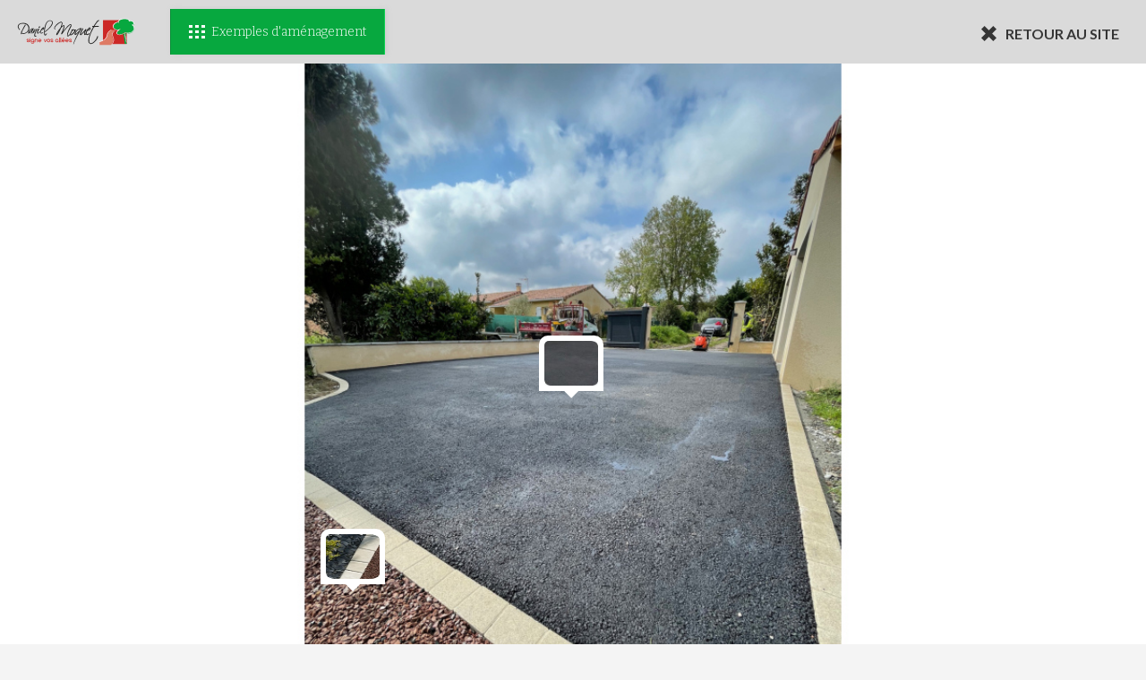

--- FILE ---
content_type: text/html; charset=iso-8859-1
request_url: https://www.daniel-moquet.com/createur-allees/amenagement-projet-details.09-pamiers.allee-de-garage-en-enrobe-a-chaud-et-pave-la-couture-entreprise-jannot.phtml
body_size: 57325
content:
<!DOCTYPE html PUBLIC "-//W3C//DTD XHTML 1.0 Strict//EN" "http://www.w3.org/TR/xhtml1/DTD/xhtml1-strict.dtd">
<html xmlns="http://www.w3.org/1999/xhtml" xml:lang="fr" lang="fr" class=" single-amgt">
<head>

    <noscript>
        This page needs JavaScript activated to work.
        <style>div {
                display: none;
            }</style>
    </noscript>
        <link rel="shorcut icon" href="img/favicon.ico" type="image/x-icon"/>
    <link rel="icon" href="img/favicon.ico" type="image/x-icon"/>
    

    <meta name="p:domain_verify" content="a72205ba8a43c20131a6722ad691d058"/>
    <meta name="Author" lang="fr" content="DANIEL MOQUET Signe vos allées"/>
    <meta name="Description" content="Aménagement allée de garage en enrobé à chaud et pavé la couture® réalisé par Entreprise Jannot (Pamiers) en enrobé noir à chaud et pavé bordure conçu le 22 décembre 2022 - 12073"/>
    <meta name="Keywords" lang="fr" content="Enrobé,goudron,bitume,pavage dallage,macadam,émulsion,béton désactivé,aménagement,paysagiste,entreprise paysagiste,revêtement terrasse,daniel moquet signe vos allees,enrobe emulsion,beton desactive,cours et terrasses,allées,pavage,enrobe,cour,terrasse,asphalte,allées de jardin,allée,allée de jardin,allée de garage,entrée de garage,cour maison,allée piétonne,aménagement extérieur,revêtement extérieur,revêtement cour,revêtement allée,enrobé drainant,enrobé noir,enrobé rouge,enrobé à chaud,enrobé à froid,aire de jeux,plage de piscine,aménagement paysager,aménagement piscine,aménagement autour d'une piscine,entrée de maison,allée maison,dallage allée,motif enrobé,motif cour,prix enrobé,devis enrobé,tarif enrobé,entreprise enrobé,prix béton désactivé,béton désactivé prix,devis béton désactivé,entreprise béton désactivé,gazon synthétique,béton lavé,béton désactivé tarif,béton désactivé drainant,gravier stabilisé,gravier cour,gravier allée,gravillon cour,gravillon allée,pose enrobé,comparatif enrobé,comparatif béton désactivé,professionnel enrobé,création allée,création cour,création terrasse,exemple cour,exemple allée,exemple terrasse,photo cour,photo allée,photo terrasse,chemin,gravier chemin,enrobé chemin,aménagement cour,aménagement allée,aménagement terrasse,pavé cour,pavé allée,pavé terrasse"/>
    <meta name="Identifier-URL" content="://www.daniel-moquet.com/createur-allees"/>

    <meta name="google-site-verification" content="F0MW7t8wKv12WzI6K3fgmBv30dwulYXVtiTXsqq8Pjs"/>

        <link rel="canonical" href="https://www.daniel-moquet.com/createur-allees/amenagement-projet-details.09-pamiers.allee-de-garage-en-enrobe-a-chaud-et-pave-la-couture-entreprise-jannot.phtml" />

    <meta name="Reply-to" content=""/>
    <meta name="revisit-after" content="7"/>
    <meta name="Publisher" content="Daniel Moquet"/>
    <meta name="Copyright" content="Daniel Moquet"/>
    <meta http-equiv="Content-Type" content="text/html; charset=iso-8859-1"/>

    <meta name="viewport" content="width=device-width, initial-scale=1.0, maximum-scale=1.0"/>


    <title>Création Allée de garage en enrobé à chaud et Pavé la couture® - 12073</title>


    <!-- recompiler tous les css ici en ligne -- a refaire -->
    <style type="text/css">
        /*! CSS Used from: Embedded */#popin-sz,.c_msgcovid{background:#fff;text-align:center}.c_msgcovid,.c_msgcovid__titre--sub{font-family:Lato,sans-serif;color:#565656}#popin-sz,#popin-sz h2,#single-h1,.c_msgcovid{text-align:center}#popin-sz,#popin-sz #close-popin-sz,#popin-sz .ec-soyooz{transition:.2s linear;-o-transition:.2s linear;-moz-transition:.2s linear;-webkit-transition:.2s linear}@media screen and (max-width:860px){#popin-sz{display:none}}#popin-sz{position:fixed;bottom:0;right:40px;width:310px;height:185px;padding:15px 5px;z-index:250;-moz-box-shadow:0 0 3px 2px #ddd;-webkit-box-shadow:0 0 3px 2px #ddd;-o-box-shadow:0 0 3px 2px #ddd;box-shadow:0 0 3px 2px #ddd}#popin-sz h2{background:#00a94f;color:#fff;border-radius:5px;padding:4px 45px;font-family:Bitter,serif;font-weight:700;display:inline-block;margin:0 auto -20px;font-size:20px;position:relative;z-index:2}#flex-popin{display:flex;flex-direction:row;height:170px;position:relative;z-index:1;margin-top:-12px}#popin-sz .ec-soyooz{width:100%;border:2px dotted #ddd}#popin-sz span.ico-syz-3{margin-bottom:3px}#popin-sz .ec-soyooz h3 a{display:inline-block;padding:6px 51px 7px 20px;border-radius:20px}.simu-flex{display:flex;flex-direction:row}#close-popin-sz{position:absolute;top:14px;right:10px;color:#ddd;font-weight:700;font-size:25px;line-height:0;opacity:1}#close-popin-sz:hover{color:#00a94f}#popin-sz.repos{background:0 0;bottom:-155px;-moz-box-shadow:none;-webkit-box-shadow:none;-o-box-shadow:none;box-shadow:none;filter:none}#popin-sz.repos .ec-soyooz{border-color:transparent}#popin-sz.repos #close-popin-sz,.lazyload{opacity:0}/*! CSS Used from: Embedded ; media=all *//*! CSS Used from: Embedded */.transconteneur.msg-covid19{padding:0 0 40px;display:flex;justify-content:space-between}.transconteneur.msg-covid19.no-bg{padding:40px 0}@media (max-width:600px){.transconteneur.msg-covid19.no-bg{padding-top:0}}.c_msgcovid{font-size:16px;font-weight:400;padding:25px 30px 20px;border-radius:0 0 15px 15px;position:relative;width:100%;box-sizing:border-box;display:flex;align-items:center;justify-content:center}.gfx-covid{width:56px;height:45px;margin-right:40px}.gfx-covid .st0{fill:#00a94f}.c-msgcovid__entete{display:flex;align-items:center;margin-bottom:25px;justify-content:center}.c_msgcovid__titre--sub{font-size:18px;display:inline-block;background:#ddd;padding:7px 40px;font-weight:700}.c_msgcovid__texte{font-weight:400}.c_msgcovid__strblock{margin-bottom:20px;font-size:22px}.c_msgcovid__p{font-size:17px;margin-bottom:20px}.vamiddle{display:inline-block;vertical-align:middle;margin-top:-5px;margin-right:15px}.c_msgcovid__mail{display:inline-block;vertical-align:middle;padding:5px;background:#4d4d4d;color:#fff;border-radius:6px}#contact-franchise a span.label,.c_msgcovid__tel{display:inline-block;vertical-align:middle}@media (max-width:860px){.gfx-covid{margin-right:20px}.transconteneur.msg-covid19{flex-direction:column}.c_msgcovid{width:100%}.c-msgcovid__entete{margin-bottom:15px}}/*! CSS Used from: Embedded *//*! CSS Used from: https://www.daniel-moquet.com/createur-allees/css/styles-univers-2020-06-30.css ; media=all *//*! CSS Used from: https://www.daniel-moquet.com/createur-allees/css/regles_responsive-2020-06-30.css ; media=all *//*! CSS Used from: https://www.daniel-moquet.com/createur-allees/css/spec-2018-01-03.css ; media=all *//*! CSS Used from: https://www.daniel-moquet.com/createur-allees/js/jquery-ui-1.8.8/ui.css ; media=all *//*! CSS Used from: https://www.daniel-moquet.com/inquery/fancybox-1.3.0blanc/jquery.fancybox-1.3.0.css ; media=all */@media all{.st3,.st4{clip-path:url(https://www.daniel-moquet.com/createur-allees/#SVGID_2_)}.st0{fill:#DC7965}.st1{fill:#DF322A}.st2,.st3{fill:#21A350}.st4,.st5,.st6{fill:#FFFFFF}.st6{clip-path:url(https://www.daniel-moquet.com/createur-allees/#SVGID_4_)}/*! @import https://www.daniel-moquet.com/createur-allees/css/common.css */#content-pager,#nav-slider{flex-direction:row;display:flex;box-sizing:border-box}.ico-svg,.svg__devis,span.ico-svg{width:30px;height:30px;margin-right:10px}#textes-slider p,.titre-sz .intro{margin-bottom:10px}#more-accueil,#soyooz-accueil,#soyooz-accueil h2,#textes-actu h3{margin-bottom:40px}#mainPage,#soyooz-accueil,#zone-univers #slider{background:url(https://www.daniel-moquet.com/createur-allees/img/squelette/bg-page.webp) top center no-repeat #f4f4f4}#annexes-f a,#footer-2018 .btn-reclamations,#links-top a,a{text-decoration:none}.margin-top10{margin-top:10px!important}.clear{clear:both!important}/*! end @import */#cest,#mainHeader #baseline_entete,.menuADerouler,.menuADerouler #gammeProduitMenu a,body{font-family:Lato,sans-serif;font-weight:400}#mainHeader #baseline_entete p.line2,#mainMenu ul li a,span.gras{font-weight:700}.ico-svg,span.ico-svg{display:inline-block;vertical-align:middle;background:url(https://www.daniel-moquet.com/createur-allees/img/squelette/icos-site.svg) 0 0/800px 600px no-repeat}#header,#zone-univers{position:relative;background:#f4f4f4}#zone-univers #header{background:0 0;position:relative;z-index:230}#zone-univers #slider img{width:100%;display:block;vertical-align:middle}#zone-univers #slider{margin-bottom:-270px;top:-209px;position:relative;width:100%;overflow:hidden}#zone-univers #slider img.loader{width:38px;position:absolute;top:50%;left:50%}#zone-univers #slider:after{content:"";display:block;height:43px;background:url(https://www.daniel-moquet.com/createur-allees/img/accueil-2018/oblique.png) top center/100% 100% no-repeat;position:absolute;bottom:0;width:100%;left:0}#zone-univers #mainMenu{-moz-box-shadow:1px 4px 7px -3px #888;-webkit-box-shadow:1px 4px 7px -3px #888;-o-box-shadow:1px 4px 7px -3px #888;box-shadow:1px 4px 7px -3px #888}#zone-univers #header .conteneur{background:rgba(77,77,77,.6)}#zone-univers #links-top a,#zone-univers #top a#trouver-entreprise{color:#fff}#zone-univers #links-top span.puce-sep{background:#4d4d4d}#zone-univers span.ico-entreprise{background-position:-140px -10px}#zone-univers a:hover span.ico-entreprise{background-position:-140px -51px}#content-pager,#nav-slider,#pager-commun a,#slider,.ec-soyooz,.ec-sz-1,.ec-sz-2,.ec-sz-3,span.ico-fleche-sz{position:relative}#launchMenuMobile,#mobilePhone,.hide-slide,.js__mob__univers,.sz__hide-mob,.var-acc #slider .slide-univ{display:none}#slider a.arrow{position:absolute;z-index:120;top:50%;margin-top:-18px;display:block;padding:15px 10px 15px 15px;background:rgba(255,255,255,.7)}.var-acc #slider a.arrow{opacity:0}.var-acc #slider a.arrowLoaded{opacity:1}#slider a#nav-arrow-r{padding:15px 7px 15px 20px}span.ico-ar{width:23px;height:36px;background-position:-540px -10px}a:hover span.ico-ar{background-position:-500px -10px}span.ico-al{width:23px;height:36px;background-position:-500px -51px}a:hover span.ico-al{background-position:-540px -51px}#fancybox-left:hover span,a#nav-arrow-l{left:20px}a#nav-arrow-r{right:20px}#slider .diapo,#textes-slider .desc-textes{position:relative;width:100%}#slider .diapo h2{position:absolute;bottom:50px;left:calc(20% + 15px);background:#e0332a;color:#fff;padding:12px 20px;border-radius:10px 10px 0 0;font-size:24px;font-family:Bitter,sans serif;font-weight:400;min-width:180px}#nav-slider,#textes-slider a{color:#4d4d4d}#slider .diapo h2:before{content:"";display:block;position:absolute;width:0;height:0;border-top:5px solid #fff;border-left:5px solid transparent;border-right:5px solid transparent;top:0;left:50%;margin-left:-2px}#slider .diapo h2 span.style{color:#555;position:absolute;display:block;top:-30px;left:10px;right:10px;text-align:center;background:rgba(255,255,244,.6);font-size:15px;font-style:italic;padding:5px 2px}#slider .diapo h2 span strong{font-family:Bitter,sans serif;font-weight:700}#slider .positionnement-produits{position:absolute;width:100%;height:100%;top:0;left:0;z-index:150}#slider .positionnement-produits a.vignette-produit{position:absolute;display:block;background:#fff;padding:6px;border-radius:10px 10px 0 0}#btns-coord a,#textes-slider .c-cta__devis-slider a:hover,.c-cta__devis-slider a:hover,.titre-sz .intro{background:#07a83f}#slider .positionnement-produits a.vignette-produit:before{position:absolute;content:"";display:block;width:0;height:0;border-top:8px solid #fff;border-left:8px solid transparent;border-right:8px solid transparent;bottom:-8px;left:50%;margin-left:-8px}#slider .positionnement-produits a.vignette-produit:after{display:block;content:"";position:absolute;bottom:-20px;left:21px;width:32px;height:5px;background:url(https://www.daniel-moquet.com/createur-allees/img/squelette/icos-site.svg) -760px -590px/800px 600px no-repeat}#slider a.vignette-produit img,#zone-univers #slider a.vignette-produit img{display:block;width:60px;height:50px;border-radius:5px 5px 0 0}#mainHeader h1 span,#presentation-video #zone-image img,.break-line,.cycle-slide-active,.ec-soyooz .ico-svg{display:block}#slider a.vignette-produit span.label{position:absolute;bottom:-2px;width:200%;left:-50%;text-align:center;background:rgba(255,255,255,.9);border:1px solid #c0c0bf;font-size:13px;color:#009534;padding:7px;box-sizing:border-box;font-weight:400;opacity:0}#slider a.vignette-produit:hover span.label{opacity:1;bottom:4px}#slider .positionnement-produits a.vignette-produit:hover{transform:translate(0,-4px)}#slider .positionnement-produits a.vignette-produit:hover:after{bottom:-28px}#nav-slider{background:#fff;padding:30px;margin-top:-60px;flex-wrap:wrap;z-index:110}#nav-slider:before{content:"";display:block;position:absolute;height:20px;width:100%;top:-18px;left:0;background:url(https://www.daniel-moquet.com/createur-allees/img/accueil-2018/oblique-1200.png) top center/100% 100% no-repeat}#textes-slider .desc-textes:before{content:"";display:block;width:50px;height:44px;background:url(https://www.daniel-moquet.com/createur-allees/img/squelette/icos-site.svg) -240px -100px/800px 600px no-repeat;position:absolute;top:-60px;right:0}#textes-slider{width:30%;font-size:16px;box-sizing:border-box;padding-top:20px}#textes-slider p strong{font-family:Bitter,sans serif;font-weight:700;font-size:18px}#textes-slider a.arr{display:inline-block;margin-top:10px;color:#4d4d4d;padding:0 0 3px;line-height:20px;position:relative;border-bottom:1px solid #4d4d4d;margin-left:12px}#textes-slider a:hover{color:#e0332a;border-bottom-color:#e0332a}#textes-slider a.arr:before{content:"";display:block;width:0;height:0;border-left:6px solid #e0332a;border-top:6px solid transparent;border-bottom:6px solid transparent;position:absolute;top:4px;left:-10px}#content-pager{width:70%;align-items:center;padding:15px 10px 15px 90px;background:#f4f4f4;background:-moz-linear-gradient(left,#f4f4f4 0,#fff 100%);background:-webkit-linear-gradient(left,#f4f4f4 0,#fff 100%);background:linear-gradient(to right,#f4f4f4 0,#fff 100%)}#content-pager:before{content:"";display:block;height:100%;width:50px;background:url(https://www.daniel-moquet.com/createur-allees/img/accueil-2018/chevron.png) center left no-repeat;position:absolute;top:0;left:0}#content-pager h2{width:20%;font-size:16px}#content-pager h2 strong{color:#07a83f;font-size:25px;display:block}#pager-commun{width:80%;display:flex;flex-direction:row}#pager-commun .cell-type{display:block;width:29.3334%;text-align:center;margin:0 2%}#pager-commun a{display:block;margin:auto;color:#fff;font-size:16px;font-weight:700}#pager-commun a:before{display:block;content:"";width:0;height:0;border-bottom:6px solid #fff;border-left:6px solid transparent;border-right:6px solid transparent;position:absolute;top:-6px;left:50%;margin-left:-3px}#pager-commun a:hover:before{border-bottom-color:#07a83f}#pager-commun a:hover img{border-color:#07a83f}.ec-sz-2:before,.ec-sz-3:before{border-top:20px solid transparent;border-bottom:20px solid transparent;margin-top:-10px}#pager-commun a img{border:6px solid #fff;box-sizing:border-box;display:block;vertical-align:middle;width:100%}#pager-commun a span.texte{position:absolute;top:5px;left:5px;bottom:5px;right:5px;background:url(https://www.daniel-moquet.com/createur-allees/img/accueil-2018/bg-noir.png) bottom left repeat-x}#pager-commun a span.texte span.name{position:absolute;bottom:0;display:block;text-align:center;padding:10px;width:100%;box-sizing:border-box}.c-cta__devis-slider{padding-top:20px;display:inline-block}#textes-slider .c-cta__devis-slider a,.c-cta__devis-slider a{display:flex;align-items:center;font-weight:700;font-size:17px;background:#e0332a;color:#fff;padding:10px 14px;width:auto;border-radius:6px;transition:.3s}#textes-slider .c-cta__devis-slider a>*,.c-cta__devis-slider a>*{align-self:flex-start}.svg__devis .st0{fill:#fff}#cta-header a.c-cta__mdoc{display:flex;align-items:center;padding:8px 12px}@media (max-width:1200px){#textes-slider .c-cta__devis-slider a,.c-cta__devis-slider a{font-size:16px}}#cta-header,.ec-soyooz .inside{display:flex;flex-direction:row}#soyooz-accueil{padding-top:70px;padding-bottom:40px}#soyooz-accueil h2{font-size:30px;color:#6b6b6b;font-weight:300}#soyooz-accueil h2 strong{color:#e0332a;font-weight:700;font-family:Bitter,serif;border-bottom:1px solid #e0332a;display:inline}span.ico-fleche-sz{width:50px;height:44px;background-position:-240px -100px;top:14px;right:-15px}#soyooz-accueil .flex-row-wrap{background:#fff}.ec-soyooz{display:block;width:25%;color:#6b6b6b}.ec-soyooz a:first-child{color:#6b6b6b}.ec-soyooz h3{font-size:20px;font-weight:300}.ec-soyooz strong{color:#07a83f;font-family:Bitter,serif;font-size:22px}#texte-geo h2 strong,.u-cta__produits strong{color:#e92a34;font-family:Bitter,serif}.ec-soyooz .inside{position:absolute;top:0;left:0;width:100%;height:100%;align-items:center;justify-content:center;text-align:center;padding:0 20px;box-sizing:border-box}.ec-sz-2:before,.ec-sz-3:before,.encoche .ec-sz-4 .inside:before{width:0;height:0;top:50%;content:""}span.ico-syz-1{width:177px;height:90px;background-position:-10px -190px;margin:0 auto 20px}span.ico-syz-2{width:78px;height:82px;background-position:-230px -190px;margin:0 auto 20px}span.ico-syz-3{width:59px;height:53px;background-position:-340px -190px;margin:0 auto 20px}.ec-sz-2{background:#f5f5f5}.ec-sz-2:before{display:block;border-left:20px solid #fff;position:absolute;left:0}.ec-sz-3{background:#efefef}#page #mainPage .conteneur,.b-shadow{background:#fff;-moz-box-shadow:1px 4px 5px 0 #d6d6d6;-webkit-box-shadow:1px 4px 5px 0 #d6d6d6;-o-box-shadow:1px 4px 5px 0 #d6d6d6;box-sizing:border-box}.ec-sz-3:before{display:block;border-right:20px solid #fff;position:absolute;right:0}.ec-soyooz h3 a,.titre-sz .intro{position:relative;color:#fff;font-size:18px}.ec-soyooz h3 a{margin-top:15px;text-align:left;display:block;border-radius:10px;background:#e0332a;border:2px solid #b21820;padding:10px 60px 10px 20px;font-size:400}.ec-soyooz .commencerIndexsz:hover,.ec-soyooz h3 a:hover{background:#07a83f;border-color:#088e36}#menuProduitsTop .commencersz:after,.ec-soyooz .commencerIndexsz:after,.ec-soyooz h3 a:after{content:"";display:block;width:16px;height:18px;background:url(https://www.daniel-moquet.com/createur-allees/img/squelette/icos-site.svg) -390px -10px/800px 600px no-repeat;position:absolute;top:50%;margin-top:-9px;right:20px}.ec-soyooz .commencerIndexsz:hover:after,.ec-soyooz h3 a:hover:after{right:15px}.ec-sz-1 img{margin:auto;display:block;max-width:240px;min-width:200px}.ec-sz-2,.ec-sz-3,.ec-sz-4{border-top:10px solid #fff;border-bottom:10px solid #fff}.titre-sz{position:absolute;bottom:30px;left:55px}.titre-sz .intro{display:inline-block;padding:5px 7px;border-radius:6px 6px 6px 0}.titre-sz .intro:after{display:block;content:"";width:12px;height:12px;position:absolute;bottom:-12px;left:0;background:url(https://www.daniel-moquet.com/createur-allees/img/squelette/icos-site.svg) -310px -100px/800px 600px no-repeat}.titre-sz .intro strong{color:#fff;font-weight:400;font-size:18px}#soyooz-accueil .titre-sz h2{font-family:Bitter,serif;font-size:18px;display:inline-block;margin:0 0 0 10px;padding:7px;background:rgba(255,255,255,.8);border-radius:10px;color:#4d4d4d}#soyooz-accueil .titre-sz h2 strong{font-size:22px;text-decoration:none;color:#4d4d4d;border-bottom:none}#carte-acc{margin-bottom:0}#page #mainPage #carte-acc{padding:10px}#carte{width:60%}#carte img{width:100%;display:block}#texte-geo{width:40%;box-sizing:border-box;padding:25px 40px 0;color:#565656}#texte-geo h2{font-weight:300;font-size:22px;color:#717171;padding-left:65px;position:relative}#texte-geo h2 strong{display:block}#texte-geo h2:before{content:"";display:block;width:49px;height:49px;background:url(https://www.daniel-moquet.com/createur-allees/img/squelette/icos-site.svg) -240px -10px/800px 600px no-repeat;position:absolute;top:3px;left:0}#texte-geo p.curr{font-size:16px;line-height:26px;margin:20px 0 25px}#texte-geo form{display:inline-block;background:#f4f4f4;border:1px solid #e5e5e5;border-radius:6px;padding:15px}#texte-geo form p{vertical-align:middle;display:inline-block}#texte-geo form input[type=text]{border:none;width:210px;font-size:16px;color:#565656;font-family:Lato,sans serif;font-weight:400;background:#f4f4f4;vertical-align:middle;display:inline-block}#texte-geo form input[type=submit]{border:none;background:url(https://www.daniel-moquet.com/createur-allees/img/squelette/icos-site.svg) -310px -10px/800px 600px no-repeat #f4f4f4;position:relative;width:26px;height:26px;cursor:pointer;font-size:0;vertical-align:middle;display:inline-block}#texte-geo form input[type=submit]:hover{background-position:-310px -50px}#acc-actu{width:calc(100% - 420px);margin-right:40px}#visu-actu{width:400px}#visu-actu img{display:block;width:100%}#textes-actu{width:calc(100% - 400px);color:#565656}#textes-actu .flex-row-wrap{align-items:left;flex-direction:column;padding:40px 50px 30px 40px}#textes-actu h2{color:#07a83f;font-weight:400;font-size:16px;margin-bottom:30px}#textes-actu h3{font-size:24px;color:#575757;font-family:Bitter,serif}#cest p a,#textes-actu h3 a{color:#575757}#textes-actu h3 a:hover{color:#e0332a}#presentation-video p,#textes-actu p{font-size:16px;line-height:26px;text-align:justify;font-weight:400}#presentation-video{width:380px}#presentation-video .flex-row-wrap{align-items:center;padding:30px}#presentation-video #zone-image{position:relative;height:214px}#presentation-video h2{font-size:16px;color:#e0332a;margin-bottom:15px;font-family:Bitter,serif;width:100%}#mainMenu #menuRealisations a img,#presentation-video p,.menuADerouler .encoche .ec-soyooz{width:100%}.encoche .ec-soyooz{width:50%}.encoche .ec-sz-4 .inside{background:#f5f5f5;border-right:10px solid #fff;position:relative}.encoche .ec-sz-4 .inside:before{display:block;border-left:14px solid #fff;border-top:14px solid transparent;border-bottom:14px solid transparent;position:absolute;margin-top:-14px;left:0}#mainHeader .c-num-vert__mobile{display:block;background:#ebebeb;margin:10px auto;padding:10px;border-radius:6px;text-align:center;font-weight:700;font-size:15px;width:75%}*{margin:0;padding:0}#btns-coord a,#cta-header a,#mainMenu ul li a,#mainMenu ul li a:before,#menuProduitsTop .commencersz,#mos-links-dm a,#mos-links-dm a:before,#pager-commun a img,#pager-commun a:before,#share-footer p a,#share-footer p a span.ico-svg,#texte-geo form input[type=submit],#textes-actu h3 a,.conteneur,.ec-soyooz .commencerIndexsz,.ec-soyooz .commencerIndexsz:after,.ec-soyooz h3 a,.ec-soyooz h3 a:after,body,span.ico-svg{transition:.2s linear;-o-transition:.2s linear;-moz-transition:.2s linear;-webkit-transition:.2s linear}.inside{transition:.16s linear;-o-transition:.16s linear;-moz-transition:.16s linear;-webkit-transition:.16s linear}img{border:none}h1{font-size:15px}#links-top a,h2{font-size:14px}h3{font-size:13px}ul li a{height:1%}h1,h2,h3{font-weight:400}.visHid{visibility:hidden}#page{background:#eceded;text-align:center}#header .conteneur{background:#eaeaea;position:relative}.conteneur,.transconteneur{width:60%;text-align:left;margin:0 auto}#page #mainPage .conteneur{box-shadow:1px 4px 5px 0 #d6d6d6;padding:40px}.b-shadow{box-shadow:1px 4px 5px 0 #d6d6d6}#slider .positionnement-produits a.vignette-produit,#slider .positionnement-produits a.vignette-produit:after,#zone-univers #slider a.vignette-produit span.label{transition:.2s;-o-transition:.2s;-moz-transition:.2s;-webkit-transition:.2s}#top{padding:12px}#top a#trouver-entreprise{float:right;color:#4d4d4d;font-size:14px;font-weight:700;margin-right:80px;position:relative;z-index:4}span.ico-entreprise{width:22px;height:21px;background-position:-350px -10px;position:relative;top:-2px}a:hover span.ico-entreprise{background-position:-350px -51px}#links-top{padding-left:15px}#links-top a{color:#9b9b9b;position:relative}#links-top span.puce-sep{display:inline-block;width:6px;height:6px;background:#9b9b9b;border-radius:6px;margin:0 10px;position:relative;top:-1px}#annexes-f span.puce-sep,span.ico-cal,span.ico-docu{top:-2px;position:relative}#annexes-f a:hover,#links-top a:hover{text-decoration:underline}svg#logo-daniel-moquet-hz{width:230px;height:78px;float:left}#mainHeader{background:#fff;padding:20px;border-radius:15px 15px 0 0}#mainHeader:after,#mainPage:after{content:"";display:table;clear:both}#avatar-2018{width:149px;height:212px;position:absolute;right:-25px;bottom:0;background:url(https://www.daniel-moquet.com/createur-allees/img/squelette/avatar-2018.webp) no-repeat;z-index:2}#mainHeader #baseline_entete{float:left;font-size:20px;color:#555;margin:15px 0 0 30px;width:237px}#mainHeader #baseline_entete .couleur{color:#07a83f}#mainHeader h1{font-size:20px}#mainHeader #baseline_entete,#mainHeader h1{position:relative;z-index:2}#cta-header{float:right;flex-wrap:wrap;border:1px solid #f4f4f4;margin:10px 115px 0 0}#cta-header a{position:relative;display:block;border:1px solid #f4f4f4;padding:19px 12px 8px;font-size:14px;color:#6b6b6b;font-weight:400}#cta-header a span.bulle{display:block;position:absolute;top:-18px;left:50%;background:#4d4d4d;border-radius:4px;color:#fff;text-align:center;padding:6px;box-sizing:border-box;font-size:12px}#cta-header a span.bulle:before{content:"";display:block;position:absolute;bottom:-4px;left:50%;margin-left:-2px;border-top:4px solid #4d4d4d;border-left:4px solid transparent;border-right:4px solid transparent}#cta-header a:first-child span.bulle{width:90px;margin-left:-45px;background:#e0332a}#cta-header a:first-child span.bulle:before{border-top-color:#e0332a}#cta-header a:nth-child(2) span.bulle{width:90px;margin-left:-45px}span.ico-cal{width:21px;height:23px;background-position:-10px -10px}a:hover span.ico-cal{background-position:-10px -51px}span.ico-rappel{width:20px;height:20px;background-position:-50px -10px}a:hover span.ico-rappel{background-position:-50px -51px}span.ico-docu{width:21px;height:23px;background-position:-90px -10px}a:hover span.ico-docu{background-position:-90px -51px}#mainMenu{background:#f4f4f4;padding:5px 5px 4px;-moz-box-shadow:1px 4px 5px 0 #d6d6d6;-webkit-box-shadow:1px 4px 5px 0 #d6d6d6;-o-box-shadow:1px 4px 5px 0 #d6d6d6;box-shadow:1px 4px 5px 0 #d6d6d6}#mainMenu .sousMenus,.menuADerouler{-webkit-box-shadow:0 3px 5px 0 rgba(50,50,50,.75);-moz-box-shadow:0 3px 5px 0 rgba(50,50,50,.75)}#mainMenu>ul{display:flex;flex-direction:row;align-items:center}#mainMenu ul li{display:block;list-style:none}#mainMenu ul li a{display:block;float:left;color:#6b6b6b;font-size:16px;padding:5px 12px 6px;margin:5px 10px 0;position:relative;font-weight:400}#mainMenu>ul li a{border-bottom:5px solid #f4f4f4}#mainMenu ul li a:hover,#mos-links-dm a:hover{background:#e0332a;color:#fff}#mainMenu ul li a#home{height:21px;width:36px;padding:0;background:url(https://www.daniel-moquet.com/createur-allees/img/squelette/icos-site.svg) -180px -10px/800px 600px no-repeat;margin:7px 20px 0 10px}#mainMenu span.separateurMenu{display:block;float:left;height:20px;margin-top:10px;border-left:1px solid #d6d6d6;width:2px;background:#fff}.menuADerouler{display:none;position:absolute;width:100%;top:200px;left:0;background:#f3f3f3;border:5px solid #dcdcdc;padding:20px;box-shadow:0 3px 5px 0 rgba(50,50,50,.75);z-index:241;box-sizing:border-box}.menuADerouler #gammeProduitMenu{position:relative;display:flex;flex-direction:row;flex-wrap:wrap;float:left;width:calc(100% - 280px);align-items:center;justify-content:flex-start}.menuADerouler #gammeProduitMenu a{display:flex;flex-direction:row;flex-wrap:wrap;align-items:center;width:20%;color:#555;padding:15px 0 15px 10px;border-radius:6px;box-sizing:border-box;font-size:12.5px;margin:0;border:none;font-weight:400;line-height:1.6}#mainMenu #menuRealisations,#mainMenu .sousMenus{top:200px;background:#f3f3f3;border:5px solid #dcdcdc;z-index:221;padding:20px;left:0}#contentMenuMobile .dev a:hover,.menuADerouler #gammeProduitMenu a:hover{background:#fff;color:#00a94f}.menuADerouler #gammeProduitMenu a span.visu{display:block;width:45px;height:45px;box-sizing:border-box}.menuADerouler #gammeProduitMenu a span.nomProduit{display:block;padding:0 0 0 10px;width:calc(100% - 60px);box-sizing:border-box}.menuADerouler #gammeProduitMenu a img{border:3px solid #fff;width:100%;height:100%;vertical-align:middle;box-sizing:border-box}#mainMenu .sousMenus{position:absolute;width:400px;box-shadow:0 3px 5px 0 rgba(50,50,50,.75)}#mainMenu .sousMenus ul{padding:0;border-top:1px solid #ddd}#mainMenu .sousMenus ul li{list-style:none;display:block;margin:0}#mainMenu .sousMenus a{display:block;border-bottom:1px solid #ddd;padding:15px;font-size:16px;color:#555;width:100%;box-sizing:border-box;margin:0}#mainMenu #menuRealisations{width:100%;-webkit-box-shadow:0 3px 5px 0 rgba(50,50,50,.75);-moz-box-shadow:0 3px 5px 0 rgba(50,50,50,.75);box-shadow:0 3px 5px 0 rgba(50,50,50,.75)}#mainMenu #menuRealisations a{width:16.6667%;padding:0;display:block;border:10px solid #f3f3f3;text-align:center;margin:0;box-sizing:border-box}#btns-coord a,#mos-links-dm a{border-radius:10px;display:block;box-sizing:border-box}#mainMenu #menuRealisations a span{display:block;padding:15px}#cest{background:#fff;color:#575757;padding:40px}#cest h2{text-align:center;font-family:Bitter,serif;font-size:22px;font-weight:400;margin-bottom:20px}#cest h2 img{width:153px;height:45px;display:inline-block;margin-right:10px;vertical-align:middle}#cest p{float:left}#cest p.ico-sf img{margin:0 auto 5px;width:110px;height:110px;display:block}#cest p.ico-sf{display:block;width:20%;box-sizing:border-box;padding:0 10px;font-size:16px;color:#575757;text-align:center}#mos-macarons{display:flex;flex-direction:row;flex-wrap:wrap;width:70%;align-items:center;margin:0 auto}#mainPage{padding:30px 0 0}#load-yt{position:absolute;top:0;left:0;width:100%;height:100%;z-index:10}a#launch-vdo-yt{position:relative;z-index:12;display:block}a#launch-vdo-yt span.ico{position:absolute;top:50%;left:50%;margin:-15px 0 0 -21px;display:block;width:42px;height:30px;background:url(https://www.daniel-moquet.com/createur-allees/img/accueil/play-yt.png) 0 0/42px 60px no-repeat;-webkit-backface-visibility:hidden;backface-visibility:hidden}a#launch-vdo-yt:hover span.ico{background-position:0 -30px}#footer-2018{background:#f4f4f4;padding:55px 0 0;font-size:15px;color:#717171}#footer-2018 h2{font-family:Bitter,serif;font-size:18px;margin:0 10px 20px}#footer-2018 .btn-reclamations{background:#4d4d4d;border-radius:4px;color:#fff;text-align:center;padding:6px;box-sizing:border-box;font-size:12px}div.flex-row-wrap{display:flex;flex-direction:row;flex-wrap:wrap}#contactez-nous{width:28%;margin-right:2%}#contactez-nous .bg{background:#ebebeb;padding:15px;border-radius:4px;margin-bottom:15px}#contactez-nous .num-vert img{margin-top:10px}#share-footer p a{display:inline-block;background:#fff;border-radius:4px;margin-left:5px}#share-footer p a:hover{background:#e0332a}#share-footer p a span.ico-svg{width:28px;height:28px;margin:0}span.ico-fb{background-position:-10px -100px}span.ico-tw{background-position:-38px -100px}span.ico-pinterest{background-position:-66px -100px}span.ico-youtube{background-position:-122px -100px}span.ico-insta{background-position:-150px -100px}a:hover span.ico-fb{background-position:-10px -128px}a:hover span.ico-tw{background-position:-38px -128px}a:hover span.ico-pinterest{background-position:-66px -128px}a:hover span.ico-youtube{background-position:-122px -128px}a:hover span.ico-insta{background-position:-150px -128px}#btns-coord a{width:49%;margin-right:1%;color:#fff;font-family:Bitter,serif;font-size:16px;text-align:center;padding:12px 5px}#btns-coord a:last-child{margin:0 0 0 1%;background:#e0332a}#btns-coord a:hover{background:#575757}#univers-dm{width:70%}#mos-links-dm{padding:20px;border-radius:4px;background:#ebebeb}#mos-links-dm a{background:#fff;padding:12px;border:5px solid #ebebeb;color:#717171;width:50%;position:relative}#mos-links-dm a:before{content:"";display:inline-block;width:27px;height:12px;vertical-align:middle;margin-right:8px;background:url(https://www.daniel-moquet.com/createur-allees/img/squelette/icos-site.svg) -190px -100px/800px 600px no-repeat}#mos-links-dm a:hover:before{background-position:-190px -121px}#annexes-f{padding:60px;text-align:center;font-size:14px;color:#717171;background:#ebebeb;margin-top:40px;font-weight:400}#annexes-f span.puce-sep{display:inline-block;width:6px;height:6px;background:#717171;border-radius:6px;margin:0 7px;vertical-align:middle}#annexes-f a{color:#717171}#annexes-f #cright{position:relative;padding-top:60px}#annexes-f #cright:before{position:absolute;top:30px;content:"";display:block;height:2px;width:500px;background:#f4f4f4;left:50%;margin-left:-250px}#menuProduitsTop .appelsz-enrich{width:250px;float:right;background:0 0;border:2px dotted #ddd;padding-top:0;margin-bottom:0;box-sizing:border-box;border-radius:0;margin-top:18px}#menuProduitsTop .commencersz,.ec-soyooz .commencerIndexsz{background:#e0332a;color:#fff;font-size:18px;position:relative}#menuProduitsTop .linkAllsz{width:100%;padding:0;margin:0}#menuProduitsTop .linkAllsz .ec-sz-4 h2.abs{position:absolute;z-index:100;top:-17px;left:0;width:100%;background:0 0;font-size:14px;text-align:center;box-sizing:border-box}#menuProduitsTop .linkAllsz .ec-sz-4 h2.abs span.bg{display:inline-block;padding:5px;background:#00a94f;border-radius:6px;color:#fff;margin:0 auto}#menuProduitsTop .linkAllsz .ec-soyooz h2 strong{color:#fff;font-size:15px}#menuProduitsTop .encoche .ec-sz-4 .inside,#menuProduitsTop .linkAllsz .ec-sz-4{border:none;position:relative}#menuProduitsTop .encoche .ec-sz-4 .inside{padding:35px 20px 20px}#menuProduitsTop .encoche .ec-sz-4 .inside:before{border-left-color:#ddd;left:-2px}#menuProduitsTop .commencersz{display:inline-block;border-radius:20px;border:2px solid #ab2525;padding:5px 45px 5px 15px;margin:5px 10px 0}#menuProduitsTop .commencersz:hover{background:#00a94f;border-color:#029647}.ec-soyooz .commencerIndexsz{text-align:left;display:block;border-radius:10px;border:2px solid #b21820;padding:10px 60px 10px 20px;font-weight:400;margin-top:0}.ec-soyooz.ec-sz-4{padding:10px 20px 20px}@media (min-width:600px){#soyooz-accueil .ec-soyooz{width:50%!important}.sz__hide-mob{display:inline}.ec-soyooz.ec-sz-4,.ec-soyooz.ec-sz-4 .inside{padding:0}.ec-soyooz .commencerIndexsz{margin-top:15px}}@media (min-width:860px){#soyooz-accueil .ec-soyooz{width:33.3334%!important}}@media (min-width:1010px){#soyooz-accueil .ec-soyooz{width:25%!important}}@media (max-width:860px){#textes-slider .c-cta__devis-slider,.c-cta__devis-slider{display:block;text-align:center}#textes-slider .c-cta__devis-slider a,.c-cta__devis-slider a{justify-content:center}.c-cta__devis-slider a{justify-content:flex-start;text-align:left}#footer-2018{padding-top:20px;border-top:2px solid #ebebeb}#soyooz-accueil{margin-bottom:0}}.u-cta__produits{display:block;margin:20px auto 25px;padding:25px;background:#fff;text-align:center;color:#717171;font-size:20px;box-sizing:border-box;-moz-box-shadow:1px 4px 5px 0 #d6d6d6;-webkit-box-shadow:1px 4px 5px 0 #d6d6d6;-o-box-shadow:1px 4px 5px 0 #d6d6d6;box-shadow:1px 4px 5px 0 #d6d6d6}@media (min-width:600px){.u-cta__produits{display:none}}.ico__fleche{display:inline-block;width:16px;height:18px;background:url(https://www.daniel-moquet.com/createur-allees/img/squelette/icos-site.svg) -390px -72px/800px 600px no-repeat;margin-left:17px;position:relative;top:3px}@media (max-width:400px){#mainHeader img.svg__numero-vert{width:100%;display:block;margin:auto}}#nav-mm .ec-soyooz.ec-sz-4{width:100%;box-sizing:border-box;padding:0;border:none}#nav-mm .ec-soyooz.ec-sz-4 .commencerIndexsz{margin-top:12px}#nav-mm .ec-soyooz.ec-sz-4 a{background:#fff;display:flex;align-items:center;justify-content:center}@media (max-width:1000px){#textes-slider .c-cta__devis-slider a,.c-cta__devis-slider a{font-size:15px}#cest p.ico-sf{width:33.3334%!important;padding-bottom:20px}#nav-slider #content-pager:before{display:none}#nav-slider #content-pager{padding:20px;flex-direction:column;width:100%;box-sizing:border-box;text-align:center}#nav-slider #content-pager h2{width:100%;text-align:center;margin-bottom:20px}#nav-slider #pager-commun .cell-type{width:30%;margin:0 0 20px}#pager-commun{flex-direction:row;justify-content:space-between}}@media (max-width:600px){#footer-2018 .btn-reclamations{display:block;margin:0 auto 20px;font-size:16px}#pages-pied .u-simulink,#pages-pied a{display:block;margin:15px auto}.js__mob__univers{display:block;background:#4d4d4d;text-align:center;color:#fff;padding:12px;border-radius:5px;margin:0 60px 15px}#univers-dm .flex-row-wrap{display:none}#cest{padding:30px 0!important}#cest p.ico-sf{width:50%!important;padding-bottom:20px}#mos-macarons{justify-content:center}#pager-commun{flex-direction:column}#nav-slider #pager-commun .cell-type{width:100%;margin:0 0 20px}}.page--accueil .link-back-home{display:none!important}#nav-mm .nav_mobile,#nav-mm a.var-hl{font-family:Bitter,serif;font-weight:700}span#fixResponsive{display:none;width:1px}#contentMenuMobile{display:none;position:fixed;z-index:1;width:100%;height:100%;overflow-y:auto;background:#ddd;color:#fff}#encaps{background:#eceded;position:relative;z-index:2}#nav-mm{padding:0 22px 22px}#nav-mm .nav_mobile{display:block;font-size:18px;padding:0 15px 10px 0;color:#353535}.title-mm-navigation{margin-top:20px}#nav-mm a{display:block;font-size:18px;margin:0 0 7px;background:#f5f5f5;padding:12px;color:#666;-webkit-border-radius:5px;-moz-border-radius:5px;border-radius:5px}#nav-mm a.titreFleche{background:url(https://www.daniel-moquet.com/createur-allees/img/mobile/puce_menu_90_grise.png) right center no-repeat #fff}#nav-mm a.var-hl{background:#00a94f;color:#fff}#contentMenuMobile a#closemm{display:block;font-size:13px;width:auto;padding:12px;background:#353535;color:#fff;text-align:center;margin-bottom:20px}#contentMenuMobile p.num-vert{padding:10px 20px;margin-bottom:15px;text-align:center}#contentMenuMobile p.num-vert img{width:auto;margin:auto}#contentMenuMobile .dev{background:#00a94f;-webkit-border-radius:5px;-moz-border-radius:5px;border-radius:5px;padding:3%;margin:0 0 15px}#contentMenuMobile .dev a{margin:0 0 1%;font-size:18px;background:#18c76a;color:#fff;border:none;border-bottom:1px solid #077c3e;-webkit-border-radius:0px;-moz-border-radius:0;border-radius:0}#pannel-mobile{display:none;background:#07a83f;width:100%;border-collapse:collapse;position:fixed;z-index:320}#pannel-mobile .ico{display:inline-block;width:30px;height:30px;vertical-align:middle;margin-right:10px;background:url(https://www.daniel-moquet.com/createur-allees/img/squelette/ico-site.svg) -12px -242px/800px 400px no-repeat}#pannel-mobile a{border:1px solid #068535;display:table-cell;width:25%;box-sizing:border-box;height:60px;vertical-align:middle;position:relative}a#launchMenuMobile .ico{display:block;width:20px;height:16px;background-position:-280px -80px;margin:auto;position:relative;top:-6px}a#tel-mobile .ico{display:block;width:22px;height:24px;background-position:-430px -80px;margin:auto;position:relative;top:-6px}a#facebook-mobile .ico,a#info-mobile .ico{display:block;width:22px;height:22px;margin:auto;position:relative;top:-6px}a#info-mobile .ico{background-position:-460px -80px}a#facebook-mobile .ico{background-position:-490px -80px}#pannel-mobile a span.libelle-panel-m{position:absolute;width:100%;text-align:center;font-size:10px;color:#fff;bottom:0;padding-bottom:6px}@media screen and (max-width:2000px){.conteneur,.transconteneur{width:70%}#slider .diapo h2{left:calc(15% + 20px)}}@media screen and (max-width:1800px){.conteneur,.transconteneur{width:82%}#slider .diapo h2{left:calc(9% + 20px)}}@media screen and (max-width:1600px){.conteneur,.transconteneur{width:88%}#slider .diapo h2{left:calc(6% + 20px)}}@media screen and (max-width:1400px){.conteneur,.transconteneur{width:92%}#slider .diapo h2{left:calc(4% + 20px)}}@media screen and (max-width:1300px){span.ico-al,span.ico-ar{background-size:400px 300px;width:12px;height:18px}#avatar-2018{display:none}#cta-header{margin:16px 10px 0 0}#nav-slider{margin-top:-10px}#slider .diapo h2{bottom:10px}#slider a.arrow{margin-top:0}span.ico-ar{background-position:-270px -5px}a:hover span.ico-ar{background-position:-250px -5px}span.ico-al{background-position:-250px -25px}a:hover span.ico-al{background-position:-270px -25px}#top a#trouver-entreprise{margin-right:10px}#visu-actu{width:350px}#textes-actu{width:calc(100% - 350px)}#acc-actu{align-items:center}#textes-actu h3{font-size:20px;margin-bottom:30px}#mos-macarons{width:85%}#zone-univers #slider{top:0;margin-bottom:-20px}#header .conteneur{width:100%}#mainHeader{border-radius:0}}@media screen and (max-width:1200px){span#fixResponsive{width:2px}#mainHeader #baseline_entete{display:none}#load-yt{left:0}#textes-actu,.menuADerouler #gammeProduitMenu{width:calc(100% - 260px)}#content-pager{padding-left:50px}#mos-links-dm a,#mos-macarons,#pager-commun{width:100%}#texte-geo{padding:15px}#texte-geo h2{font-size:20px}#texte-geo h2 strong{display:inline}#visu-actu{width:260px}#textes-actu h3{font-size:18px;margin-bottom:20px}#contactez-nous #share-footer span.label{display:block;margin-bottom:10px}#btns-coord a{width:100%;margin:0 0 2%}#contactez-nous{width:38%}#univers-dm{width:60%}}@media screen and (max-width:1010px){#presentation-video h2,#presentation-video p,#texte-geo,#texte-geo h2{text-align:center}#mainMenu ul,#texte-geo h2{padding-left:0}span#fixResponsive{width:3px}#mainMenu #menuRealisations,.menuADerouler{width:730px}#cest p{border-bottom:1px solid #fff}#zone-univers #header{margin-bottom:0}#carte,#contactez-nous,#header .conteneur,#texte-geo,#textes-actu,#univers-dm,#visu-actu,#zone-univers #header .conteneur{width:100%}#soyooz-accueil .ec-sz-3,#texte-geo p.curr{display:none}#soyooz-accueil .ec-soyooz{width:33.3334%}#slider a.arrow{top:35%}#texte-geo h2:before{display:block;vertical-align:middle;position:relative;top:auto;left:auto;margin:0 auto 20px}#texte-geo form{margin:20px 0;box-sizing:border-box}#acc-actu,#presentation-video{width:100%;margin:0 0 30px}#presentation-video #zone-image{height:auto}#presentation-video #zone-image img{width:100%!important}#contactez-nous{margin-bottom:30px}#cest p.ico-sf{width:50%}#mainMenu ul li a{margin:5px 5px 0;padding:5px 5px 6px}}@media screen and (max-width:860px){#mobilePhone,#mobilePhone a{color:#008b45}#soyooz-accueil .ec-soyooz,#textes-slider{width:100%}#contactez-nous .bg,#footer-2018 h2,#mainHeader,#mobilePhone,#textes-slider{text-align:center}span#fixResponsive{width:4px}.conteneur{width:94%}#carte-acc #carte,#mainHeader #cta-header,#mainMenu,#mainMenu ul,#mobilePhone,#more-accueil,#slider .positionnement-produits a.vignette-produit,#soyooz-accueil .ec-sz-2,#top,#zone-univers #mainMenu,.cest_accueil,span.ico-fleche-sz{display:none}#cest p{float:none;width:96%;margin-left:0;border-bottom:1px solid #fff;padding-left:4%}#mobilePhone{position:fixed;z-index:250;width:100%;background:#ce3131;padding:8px 0;font-size:24px;font-weight:700;-webkit-border-bottom-right-radius:10px;-webkit-border-bottom-left-radius:10px;-moz-border-radius-bottomright:10px;-moz-border-radius-bottomleft:10px;border-bottom-right-radius:10px;border-bottom-left-radius:10px}#mobilePhone span.num{display:block;background:url(https://www.daniel-moquet.com/createur-allees/img/top-phone-mob.gif) top center/309px 34px no-repeat;width:195px;height:34px;margin:7px auto 0;padding:5px 0 0 114px}#top{height:25px;padding-top:80px}#mainHeader #baseline_entete{font-size:22px;margin-top:63px}#mainHeader #baseline_entete h1{font-size:22px}#mainHeader #baseline_entete p.line2,#mainHeader #baseline_entete span.line2{font-size:24px;margin-left:0}#mainHeader{border-radius:0}#pannel-mobile{display:table}#page{padding-top:62px}svg#logo-daniel-moquet-hz{float:none;width:auto}#zone-univers #slider{margin-bottom:50px;overflow:visible}#slider .diapo h2{bottom:-50px;left:5%;width:90%;padding-bottom:30px;box-sizing:border-box}#nav-slider{margin-top:0}#soyooz-accueil{padding-top:20px}#soyooz-accueil h2{font-size:24px;padding:0 40px}.ec-soyooz .inside{position:relative;top:auto;left:auto;height:auto;padding:40px 0}#nav-mm .ec-soyooz .inside{padding:10px 0 15px}.var-acc .ec-soyooz .inside{padding:0}#mainPage{padding-bottom:0}}@media screen and (max-width:650px){span#fixResponsive{width:5px}.encoche .ec-soyooz{width:100%}.encoche .ec-sz-4 .inside{border-left:10px solid #fff}#annexes-f #cright:before{width:90%;margin-left:-45%}#page #mainPage .conteneur{padding:20px}}@media screen and (max-width:590px){#mainHeader #baseline_entete{font-size:18px;margin-top:63px}#mainHeader #baseline_entete h1{font-size:18px}#mainHeader #baseline_entete p.line2,#mainHeader #baseline_entete span.line2{font-size:20px;margin-left:0}#launchMenuMobile{font-size:20px}}@media screen and (max-width:500px){span#fixResponsive{width:5px}#cest p.ico-sf{width:100%}}@media only screen and (-webkit-min-device-pixel-ratio:1.5),only screen and (min-device-pixel-ratio:1.5){#mobilePhone span.num{height:33px;margin:7px auto 0;padding:6px 0 0 114px}}@media only screen and (max-width:320px) and (-webkit-min-device-pixel-ratio:1.5),only screen and (max-width:320px) and (min-device-pixel-ratio:1.5){span#fixResponsive{width:6px}#launchMenuMobile{font-size:20px}}@media screen and (min-width:860px){#mainHeader .c-num-vert__mobile{display:none}#mainHeader .c-num-vert__mobile img{width:75%}}.ui-widget{font-family:Lucida Grande,Lucida Sans,Arial,sans-serif;font-size:1.1em}.ui-widget-content{border:1px solid #a6c9e2;background:url(https://www.daniel-moquet.com/createur-allees/js/jquery-ui-1.8.8/images/ui-bg_inset-hard_100_fcfdfd_1x100.png) 50% bottom repeat-x #fcfdfd;color:#222}.ui-corner-all{-moz-border-radius:5px;-webkit-border-radius:5px;border-radius:5px}.ui-menu{display:block;list-style:none;padding:2px;margin:0;float:left}.ui-autocomplete{position:absolute;cursor:default}div#fancy-bg-s,div#fancy-bg-se,div#fancy-bg-sw{bottom:-20px;height:20px}#fancybox-loading{position:fixed;top:50%;left:50%;height:40px;width:40px;margin-top:-20px;margin-left:-20px;cursor:pointer;overflow:hidden;background:0 0;z-index:1104;display:none}#fancybox-loading div{position:absolute;top:0;left:0;width:40px;height:480px;background:url(https://www.daniel-moquet.com/inquery/fancybox-1.3.0blanc/fancy_loading.png) no-repeat}#fancybox-overlay{position:fixed;top:0;left:0;bottom:0;right:0;background:#000;z-index:1100;display:none}#fancybox-tmp{padding:0;margin:0;border:0;overflow:auto;display:none}#fancybox-wrap{position:absolute;top:0;left:0;margin:0;padding:20px;z-index:1101;display:none}#fancybox-outer{position:relative;width:100%;height:100%;background:#fff}#fancybox-inner{position:absolute;top:0;left:0;width:1px;height:1px;padding:0;margin:0;outline:0;overflow:hidden}#fancybox-close{position:absolute;top:-15px;right:-15px;width:32px;height:32px;background:url(https://www.daniel-moquet.com/inquery/fancybox-1.3.0blanc/fancy_close.png) top left no-repeat;cursor:pointer;z-index:1103;display:none}#fancybox-left,#fancybox-right{position:absolute;bottom:0;height:100%;width:35%;cursor:pointer;outline:0;background-image:url(https://www.daniel-moquet.com/inquery/fancybox-1.3.0blanc/blank.gif);z-index:1102;display:none}#fancybox-left{left:0}#fancybox-right{right:0}#fancybox-left-ico,#fancybox-right-ico{position:absolute;top:50%;left:-9999px;width:30px;height:30px;margin-top:-15px;cursor:pointer;z-index:1102;display:block}#fancybox-left-ico{background:url(https://www.daniel-moquet.com/inquery/fancybox-1.3.0blanc/fancy_nav_left.png) no-repeat}#fancybox-right-ico{background:url(https://www.daniel-moquet.com/inquery/fancybox-1.3.0blanc/fancy_nav_right.png) no-repeat}#fancybox-left:hover,#fancybox-right:hover{visibility:visible}#fancybox-right:hover span{left:auto;right:20px}div.fancy-bg{position:absolute;padding:0;margin:0;border:0;z-index:1001}div#fancy-bg-n{top:-20px;left:0;width:100%;height:20px;background:url(https://www.daniel-moquet.com/inquery/fancybox-1.3.0blanc/fancy_shadow_n.png) repeat-x}div#fancy-bg-ne{top:-20px;right:-20px;width:20px;height:20px;background:url(https://www.daniel-moquet.com/inquery/fancybox-1.3.0blanc/fancy_shadow_ne.png) no-repeat}div#fancy-bg-e{top:0;right:-20px;height:100%;width:20px;background:url(https://www.daniel-moquet.com/inquery/fancybox-1.3.0blanc/fancy_shadow_e.png) repeat-y}div#fancy-bg-se{right:-20px;width:20px;background:url(https://www.daniel-moquet.com/inquery/fancybox-1.3.0blanc/fancy_shadow_se.png) no-repeat}div#fancy-bg-s{left:0;width:100%;background:url(https://www.daniel-moquet.com/inquery/fancybox-1.3.0blanc/fancy_shadow_s.png) repeat-x}div#fancy-bg-sw{left:-20px;width:20px;background:url(https://www.daniel-moquet.com/inquery/fancybox-1.3.0blanc/fancy_shadow_sw.png) no-repeat}div#fancy-bg-w{top:0;left:-20px;height:100%;width:20px;background:url(https://www.daniel-moquet.com/inquery/fancybox-1.3.0blanc/fancy_shadow_w.png) repeat-y}div#fancy-bg-nw{top:-20px;left:-20px;width:20px;height:20px;background:url(https://www.daniel-moquet.com/inquery/fancybox-1.3.0blanc/fancy_shadow_nw.png) no-repeat}}/*! CSS Used from: Embedded */.ui-autocomplete{max-height:100px;overflow-y:auto;overflow-x:hidden;top:50px!important}.lazyloading{opacity:1;transition:opacity .3s;background:url(img/svg-loader/oval.svg) center no-repeat #eceded}img.lazyload::before,img.lazyloading::before{display:block;content:'';padding-top:80%}img.lazyload:not([src]){visibility:hidden}#single-h1{font-size:30px;font-weight:300;color:#4d4d4d;margin:20px 0 30px}#single-h1 strong{color:#07a83f;font-weight:700;font-family:Bitter,serif}#mos-amgt{display:flex;flex-direction:row;flex-wrap:wrap}#mos-amgt a.cell-amgt{position:relative;display:block;width:23%;margin:0 1% 1.5vw;overflow:hidden;-moz-box-shadow:1px 1px 3px 0 #aaa;-webkit-box-shadow:1px 1px 3px 0 #aaa;-o-box-shadow:1px 1px 3px 0 #aaa;box-shadow:1px 1px 3px 0 #aaa}#realisations-entreprise #mos-amgt .amgt-syz,#realisations-entreprise #mos-amgt a.cell-amgt{width:31.3334%;margin:0 1% 2%}#navigationDeLaPage{width:24%;float:left}#contenuDeLaPage{width:73%;float:right;font-size:16px;padding:30px 40px 20px}.page_produit #contenuDeLaPage p{color:#4d4d4d;font-size:16px}#navigationDeLaPage h2{color:#444;font-size:20px;padding:10px 10px 15px;font-weight:300}#navigationDeLaPage .noBackground{background:#fff;border:none;padding-top:15px;padding-bottom:10px;margin-top:20px}#navigationDeLaPage .contentNav{background:#fff;padding:15px;margin-bottom:10px;-webkit-box-shadow:1px 4px 5px 0 #d6d6d6;-o-box-shadow:1px 4px 5px 0 #d6d6d6;box-shadow:1px 4px 5px 0 #d6d6d6}#navigationDeLaPage .noRadius{border-top-right-radius:0}#navigationDeLaPage ul li{list-style:none;display:block}#navigationDeLaPage ul li a{display:block;background:#fff;color:#555;font-size:15px;padding:12px;border-bottom:1px solid #d5d5d5}#navigationDeLaPage ul li a.actif,#navigationDeLaPage ul li a:hover{background:#e0332a;color:#fff;padding-left:12px}#contenuDeLaPage h1,#contenuFranchise #bandeauTop h1{font-size:26px;color:#00a94f;padding:0}#contenuDeLaPage h2,#top-pamgt a{font-size:20px;font-family:Bitter,serif}#contenuDeLaPage h1 span.grisfonce{font-size:22px}#contenuDeLaPage h2{color:#e0332a;padding:20px 20px 10px 0;margin-bottom:25px;position:relative}#contenuDeLaPage h2:after{content:"";display:block;width:25px;height:7px;background:#e0332a;position:absolute;left:0;bottom:0}#mos-amgt a.cell-amgt img{display:block;width:100%;height:100%}#mosaique-amgt{padding:30px;border-top:1px solid #eee;background:#fff}#mosaique-amgt .filtres{margin:0 0 30px 10px}#mosaique-amgt .filtres strong{font-weight:700;font-family:Bitter,serif;font-size:16px;display:inline-block;margin-right:10px}#mosaique-amgt .filtres a{font-size:15px;display:inline-block;padding:6px;margin-right:5px;margin-bottom:5px;background:#f4f4f4;color:#353535}#mosaique-amgt .filtres a.actif,#mosaique-amgt .filtres a:hover{background:#353535;color:#fff}#mosaique-amgt .flex-row-wrap a{width:25%;padding:15px 15px 50px;box-sizing:border-box;margin:0;font-size:16px;line-height:22px;color:#353535;position:relative}#mosaique-amgt .flex-row-wrap a:hover{-moz-box-shadow:0 0 6px 0 #ccc;-webkit-box-shadow:0 0 6px 0 #ccc;-o-box-shadow:0 0 6px 0 #ccc;box-shadow:0 0 6px 0 #ccc}#mosaique-amgt .flex-row-wrap a:after{display:block;content:"";width:30px;height:7px;background:#e0332a;position:absolute;bottom:15px;left:15px}#mosaique-amgt .flex-row-wrap a:hover:after{width:60px}#mosaique-amgt .flex-row-wrap a img{display:block;width:100%;margin-bottom:10px}#mosaique-amgt .flex-row-wrap a span{display:block}#mosaique-amgt a span.name{min-height:40px;margin-bottom:6px}#mosaique-amgt a span.no-height{min-height:0}#top-pamgt{align-items:center}#top-pamgt a{border-left:1px solid #068d35;border-right:1px solid #09d14e;position:relative;display:block;width:auto;padding:16px 20px 14px;box-sizing:border-box;background:#07a83f;color:#fff;font-weight:300;-moz-box-shadow:2px 0 6px 0 #ccc;-webkit-box-shadow:2px 0 6px 0 #ccc;-o-box-shadow:2px 0 6px 0 #ccc;box-shadow:2px 0 6px 0 #ccc}#descriptif-amgt .txt,#top-pamgt h1{font-size:16px;box-sizing:border-box}#top-pamgt a#back{border-left:0}#top-pamgt a:hover{background:#068e35}#top-pamgt h1{padding:15px 15px 15px 30px;color:#353535}#top-pamgt h1 strong{font-family:Bitter,serif}span.ico-hmbrgr{width:18px;height:15px;background-position:-590px -10px;position:absolute;top:50%;margin-top:-6px;right:10px}span.ico-fam{width:18px;height:15px;background-position:-590px -55px;margin-right:0}#descriptif-amgt{padding:30px;align-items:center}#descriptif-amgt .txt{width:60%;line-height:24px;color:#555;padding:0 45px 0 0;font-weight:400;text-align:justify}#descriptif-amgt .boutons-amgt{width:40%;text-align:center;font-style:italic;font-size:17px;line-height:22px;color:#4d4d4d}#descriptif-amgt .boutons-amgt a{position:relative;display:block;background:#e0332a;border-radius:10px;padding:10px;color:#fff;font-size:18px;margin-top:15px}#descriptif-amgt .boutons-amgt a:before{content:"";display:block;width:0;height:0;border-bottom:6px solid #e0332a;border-left:6px solid transparent;border-right:6px solid transparent;position:absolute;top:-6px;left:50%;margin-left:-6px}span.ico-cal-b{width:23px;height:26px;background-position:-450px -10px;position:relative;top:-2px}#descriptif-amgt .boutons-amgt a:hover{background:#353535}#descriptif-amgt .boutons-amgt a:hover:before{border-bottom-color:#353535}a:hover span.ico-cal-b{background-position:-450px -51px}#top-franchise{margin:10px auto 25px}#avatar-franchise{width:136px;margin-right:34px}#avatar-franchise img{border-radius:15px}#entete-franchise{width:calc(100% - 170px)}#entete-franchise h1{font-size:24px;font-weight:300;color:#353535;margin-bottom:10px}#entete-franchise h1 .hl{font-size:28px;color:#e0332a;font-weight:400}#entete-franchise h1 .hl strong{font-family:Bitter,serif;font-weight:700}#infos-loc .bulle-simple{display:inline-block;background:#353535;border-radius:8px;padding:10px;color:#fff;font-weight:700;font-size:15px;vertical-align:middle;position:relative}#contact-franchise a span.ico-svg:after,#infos-loc .bulle-simple:after{content:"";display:block;width:0;height:0;position:absolute;top:50%;margin-top:-5px;border-left:5px solid #353535;border-top:5px solid transparent;border-bottom:5px solid transparent;right:-5px}#infos-loc h2{display:inline-block;font-size:16px;margin-left:10px;vertical-align:middle}#contact-franchise{float:right;display:flex;flex-direction:row;flex-wrap:wrap;margin-bottom:15px}#infos-loc{float:left}#contact-franchise a{display:block;color:#353535;font-size:15px}#contact-franchise a#rdv_franchise{width:215px}#contact-franchise a#franchise-rappeler{width:155px}#contact-franchise a#doc_franchise{width:170px}#contact-franchise a span.ico-svg{width:26px;height:26px;background-color:#353535;border-radius:8px;padding:6px 7px;color:#fff;font-weight:700;font-size:15px;vertical-align:middle;position:relative}#contact-franchise a.actif span.ico-svg,#contact-franchise a:hover span.ico-svg{background-color:#e0332a}#contact-franchise a.actif span.ico-svg:after,#contact-franchise a:hover span.ico-svg:after{border-left-color:#e0332a}#contact-franchise a span.ico-cal{background-position:-4px -310px}#contact-franchise a span.ico-tel{background-position:-49px -310px}#contact-franchise a span.ico-doc{background-position:-95px -310px}.var-noent #contact-franchise{padding:10px 0;border-top:2px dotted #ddd;border-bottom:2px dotted #ddd;float:none}.var-noent #infos-loc{float:none}.var-noent #infos-loc h2{margin:0 0 15px}#description-entreprise{width:30%;margin-right:2%}
        #description-entreprise .c-bloc-clotures{display:flex;flex-wrap:nowrap;align-content:center;justify-content:center;margin-bottom:10px}#description-entreprise .c-bloc-clotures svg{width:65px;padding-right:15px;margin-bottom:15px}#description-entreprise .c-bloc-clotures .svg__main-logo-clotures .st3{fill:#ffcb00}#description-entreprise .c-bloc-clotures .svg__main-logo-clotures .st4{fill:#a7c10c}#description-entreprise .c-bloc-clotures .svg__main-logo-clotures .st5{fill:#009a3e}#description-entreprise .c-img-clotures{display:flex;flex-wrap:nowrap;background:#ffcb00;padding:20px 16px;position:relative;z-index:5;border-radius:8px;justify-content:center}#description-entreprise .c-img-clotures:before{content:"";display:block;width:0;height:0;border-bottom:8px solid #ffcb00;border-left:8px solid transparent;border-right:8px solid transparent;position:absolute;top:-8px;left:50%;margin-left:-4px}#description-entreprise .c-img-clotures a{margin:0 6px 20px;position:relative;border:4px solid #fff}#description-entreprise .c-img-clotures a span{display:block;background:#fff;padding:10px 0;color:#353535;text-align:center;position:absolute;bottom:-20px;left:-4px;right:-4px;font-weight:700}#description-entreprise .c-link-moquet-clotures{display:block;text-align:center;padding-top:10px;color:#009a3e;font-size:16px;letter-spacing:1px;font-weight:700}#description-entreprise .c-img-clotures img{width:100%;display:block}#realisations-entreprise{width:68%}#description-entreprise .block-txt{margin-bottom:25px;padding:25px}#description-entreprise .no-padding{padding:0}#description-entreprise .no-padding .inside-padding{padding:25px}#description-entreprise .block-txt h2{color:#4d4d4d;font-size:18px;font-family:Bitter,serif;text-align:center;margin-bottom:15px}#description-entreprise #actu-entreprise h2{text-align:left}#description-entreprise .block-txt h2 strong{color:#07a83f;font-size:20px}#description-entreprise .block-txt p{font-size:15px;line-height:22px;text-align:justify;font-weight:300}#description-entreprise .block-txt p.ttes-actus{position:relative;padding-top:15px;margin-top:10px}#description-entreprise .block-txt p.ttes-actus:before{content:"";position:absolute;width:32px;height:8px;background:#d8d8d8;top:0;left:0}#description-entreprise .block-txt p.ttes-actus a{color:#555;border-bottom:2px solid #d8d8d8}#description-entreprise .block-txt p.ttes-actus a:hover{color:#e0332a;border-bottom-color:#fff}#description-entreprise p.tel{font-weight:700;color:#e0332a;font-size:24px;font-family:Bitter,serif;margin-bottom:18px;text-align:center}#contenuFranchise #boutonContact a#appel_franchise span,#contenuFranchise #boutonContact a#doc_franchise span,#description-entreprise p.tel a{color:#e0332a}#description-entreprise p.tel a:hover,#infosFranchise p#telrouge a:first-child:hover,.infosFranchise p.telrouge a:first-child:hover{border-bottom:2px solid #e0332a}#description-entreprise p.tel:after{content:"";display:table;clear:both}#description-entreprise a#demande-devis{display:block;background:#e0332a;padding:10px 10px 8px;border-radius:6px;font-family:Bitter,serif;font-size:20px;text-align:center;color:#fff;margin:10px 0}#description-entreprise a#demande-devis:hover{background:#c52c24}#description-entreprise #changeMonNumero{display:block;text-align:center;margin-bottom:10px}#description-entreprise a#changeMonNumero:hover{border:none}span.ico-devis{width:26px;height:20px;background-position:-10px -380px;position:relative;top:-2px}a:hover span.ico-devis{background-position:-10px -411px}span.ico-pointer{width:15px;height:21px;background-position:-50px -380px}span.ico-mail{width:21px;height:15px;background-position:-80px -380px}#description-entreprise p.adresse,#description-entreprise p.mail{padding:15px;text-align:center;color:#555;font-weight:400}#description-entreprise p.mail{border-top:2px solid #f4f4f4}#description-entreprise p.mail a{color:#555}#description-entreprise p.mail a:hover{border-bottom:1px solid #888}#contenuFranchise h1{font-size:22px;color:#555;font-weight:400;padding:5px 0}#contenuFranchise h1 span.gras{font-size:28px;color:#e0332a}#contenuFranchise #texteIntro{position:relative;width:100%;float:left;text-align:justify;margin-bottom:10px}#contenuFranchise #intTexteIntro{font-size:18px;line-height:24px;background:#00a94f;color:#fff;padding:15px;-webkit-border-radius:15px;-webkit-border-bottom-left-radius:0;-moz-border-radius:15px;-moz-border-radius-bottomleft:0;border-radius:15px 15px 15px 0}#contenuFranchise #intTexteIntro a{color:#fff;font-weight:700;text-decoration:underline}#contenuFranchise #intTexteIntro a:hover{text-decoration:none}#contenuFranchise #texteIntro #coinGraphic{background:#00a94f;width:100px;height:20px;position:absolute;bottom:-20px;left:0}#contenuFranchise #texteIntro #coinGraphic span{display:block;background:#fff;width:100px;height:20px;-webkit-border-top-left-radius:20px;-moz-border-radius-topleft:20px;border-top-left-radius:20px}#contenuFranchise #boutonContact{float:right;width:290px;padding-bottom:30px}#contenuFranchise #boutonContact a{display:block;font-size:16px;padding:12px 12px 12px 50px;background:url(../img/franchises/cal.png) 15px center/22px 20px no-repeat #e0332a;color:#fff;-webkit-border-radius:10px;-moz-border-radius:10px;border-radius:10px}#contenuFranchise #boutonContact a:hover{background-color:#aa2424}#contenuFranchise #boutonContact a#rdv_franchise{margin-bottom:10px}#contenuFranchise #boutonContact a#appel_franchise{background:url(../img/franchises/tel.png) 15px center/24px 25px no-repeat #fff;color:#555}#contenuFranchise #boutonContact a#appel_franchise:hover,#contenuFranchise #boutonContact a#doc_franchise:hover{background-color:#dcdcdc}#contenuFranchise #boutonContact a#doc_franchise{background:url(../img/franchises/doc.png) 15px center/24px 25px no-repeat #fff;color:#555}.page_avis #contenuFranchise .cell_type1 h3{font-size:18px;margin-bottom:8px}.page_avis #contenuFranchise .texteType1{font-size:14px;margin-top:8px}.extras_avisclient #addAvis,.extras_avisclient #formulaireFranchise,.page_avis #addAvis,.page_avis #formulaireFranchise{padding:20px;margin:15px;background:#f4f4f4;border-radius:10px}.page_avis #contenuFranchise #formulaireFranchise h2{padding-top:0;padding-left:0;background-image:none;font-family:Bitter,Lato,sans-serif;font-weight:700}.page_avis #contenuFranchise #formulaireFranchise h2.sep{margin-top:30px;border-top:1px solid #ddd;padding-top:35px}#formulaireFranchise .label50,.formPostuler .label50{width:100%;padding:.3% 1%;box-sizing:border-box}#formulaireFranchise .label50 input,.formPostuler .label50 input{padding:10px;width:69%;box-sizing:border-box}.formPostuler .label50 select{width:69%}#formulaireFranchise .label30,.formPostuler .label30{float:left;width:31%;padding:.3% 1%}#formulaireFranchise .label30 label,.formPostuler .label30 label{width:31%}#formulaireFranchise .label30 label.nociv,.formPostuler .label30 label.nociv{width:21%}#formulaireFranchise .label30 input,#formulaireFranchise .label30 select,.formPostuler .label30 input{padding:3% 4%;width:55%}#formulaireFranchise .label30 select{padding:3% 4%;width:60%}#formulaireFranchise .disp50{width:50%;padding:10px;box-sizing:border-box}#formulaireFranchise .disp100 input,#formulaireFranchise .disp100 label,#formulaireFranchise .disp100 select,#formulaireFranchise .disp50 input,#formulaireFranchise .disp50 label,#formulaireFranchise .disp50 select,#formulaireFranchise .flex-row-wrap .labelWide input{display:block;width:100%;padding:10px;box-sizing:border-box}#formulaireFranchise .disp100 label,#formulaireFranchise .disp50 label{padding:0 10px 5px 0}#formulaireFranchise .disp100{width:100%;padding:10px;box-sizing:border-box}#formulaireFranchise .hidden,#formulaireFranchise .label50 label.hidden,.popup-reseau[data-visible=false]{display:none}#formulaireFranchise svg.remove-img{width:15px}#formulaireFranchise .flex-row-wrap .labelWide{width:100%}#formulaireFranchise .flex-row-wrap .labelWide label{width:100%;display:block;padding:0 10px 8px 0;font-weight:300}#formulaireFranchise p.font12{padding:20px 0}.popup-reseau[data-visible=true]{display:flex}.popup-reseau{display:flex;background:rgba(255,255,255,.8);justify-content:center;align-items:center;position:fixed;top:0;left:0;right:0;bottom:0;z-index:9999;color:#4d4d4d}.popup-reseau__inside{position:relative;border-radius:30px;width:800px;background:#fff;box-shadow:0 0 3px rgba(0,0,0,.037),0 0 7.2px rgba(0,0,0,.053),0 0 13.5px rgba(0,0,0,.065),0 0 24.1px rgba(0,0,0,.077),0 0 45.1px rgba(0,0,0,.093),0 0 108px rgba(0,0,0,.13)}.popup-reseau__autres{border-radius:30px;padding:40px;box-shadow:0 -1.1px 2.2px rgba(0,0,0,.02),0 -2.7px 5.3px rgba(0,0,0,.028),0 -5px 10px rgba(0,0,0,.035),0 -8.9px 17.9px rgba(0,0,0,.042),0 -16.7px 33.4px rgba(0,0,0,.05),0 -40px 80px rgba(0,0,0,.07)}.popup-reseau__sur{padding:30px 0}.popup-reseau__sur__fl{display:flex;align-items:center;justify-content:center;flex:1}.vous-etes{display:flex;align-items:center}.vous-etes>svg{margin-right:20px}.vous-etes__txt{font-size:22px;color:#4d4d4d}.vous-etes__txt h2{font-size:22px;line-height:30px}.vous-etes__txt strong{font-size:32px;font-style:italic}.popup-reseau__sur__fl>svg{margin-left:80px}.popup-reseau__close-btn{position:absolute;top:30px;right:30px;width:20px;height:20px;cursor:pointer}.popup-reseau__close-btn:after,.popup-reseau__close-btn:before{content:"";display:block;background:#4d4d4d;width:15px;height:3px;position:absolute;top:0}.popup-reseau__close-btn:before{transform:rotate(45deg)}.popup-reseau__close-btn:after{transform:rotate(-45deg)}.divise-boutons{display:flex;gap:40px;width:100%}.divise-boutons>*{flex:1;display:flex;flex-direction:column;align-items:center;text-align:center}.popup-reseau__autres__intro{font-size:20px;margin-bottom:40px;text-align:center}.bouton-reseau{border-radius:30px;padding:30px;position:relative}.bouton-reseau:before{content:"";display:block;position:absolute;width:100px;height:2px;background:#fff;top:-2px;left:calc(50% - 50px)}.bouton-reseau__ico{position:absolute;top:-25px;padding:0 15px}.bouton-reseau__ico svg,.svg__network{width:46px;height:49px}.bouton-reseau--clotures{border:2px solid #eec318}.bouton-reseau--jardins{border:2px solid #a5c40a}.bouton-reseau .vous-etes__txt{margin:15px auto 8px}@media (min-width:800px){.bouton-reseau{transition:.4s ease-out}.bouton-reseau:hover{box-shadow:0 0 3px rgba(0,0,0,.037),0 0 7.2px rgba(0,0,0,.053),0 0 13.5px rgba(0,0,0,.065),0 0 24.1px rgba(0,0,0,.077),0 0 45.1px rgba(0,0,0,.093),0 0 108px rgba(0,0,0,.13)}}.tags-activites{font-size:13px;display:flex;gap:7px;padding-top:5px}.tags-activites>span{display:block;padding:5px 5px 4px;border-radius:3px;position:relative;font-weight:700;font-size:12px}.tags-activites>span:before{content:"";display:block;width:0;height:0;border-bottom:4px solid #000;border-left:4px solid transparent;border-right:4px solid transparent;position:absolute;top:-4px;left:calc(50% - 4px)}.tags-activites--allees>span{background:#df382a;color:#fff}.tags-activites--allees>span:before{border-bottom-color:#df382a}.tags-activites--clotures>span{background:#eec318;color:#505050}.tags-activites--clotures>span:before{border-bottom-color:#eec318}.tags-activites--jardins>span{background:#a5c40a;color:#505050}.tags-activites--jardins>span:before{border-bottom-color:#a5c40a}.svg__network .st0{fill:#525252}.svg__network--allees .st1{fill:#df382a}.svg__network--clotures .st1{fill:#ffcc00}.svg__network--jardins .st1{fill:#a5c40a}.c-allees{color:#df382a}.c-clotures{color:#eec318}.c-jardins{color:#a5c40a}.svg__clotures{width:180px;height:54px}.svg__clotures .st0{fill:#3d3f34}.svg__clotures .st1{fill:#fcc200}.svg__clotures .st2{fill:none}.svg__clotures .st3{fill:#ffcb00}.svg__clotures .st4{fill:#a7c10c}.svg__clotures .st5{fill:#009a3e}.svg__jardins{width:180px;height:45px}.svg__jardins .st0{fill:#ADBF30}.svg__jardins .st1{fill:#3C9847}.svg__jardins .st2{fill:#D57C1C}
    </style>

    <link rel="stylesheet" type="text/css" href="https://www.daniel-moquet.com/createur-allees/dist/css/AutoCompleteCity.min.css" media="all"/>
    <link rel="stylesheet" type="text/css" href="https://www.daniel-moquet.com/createur-allees/css/operation-ete.css?v=20250925"/>

    <script type="text/javascript">
        window.service_keys = {};
        window.service_keys['ID_ANALYTICS'] = 'UA-4208242-1';
        window.service_keys['ID_ADWORDS'] = 'AW-1057046563';
        window.service_keys['GOOGLEMAPS_KEY'] = 'AIzaSyB-q2Sy7lGTCmxRoTMFOVwlrdP15ymZG3E';
        window.service_keys['GOOGLEMAPS_FIND'] = 'false';
        window.service_keys['CAPTCHA_PUBLIC'] = '6LeRjhAsAAAAAFxrQJnJNC2fB1TDle7mTH3pYumL';
        window.service_keys['ID_FACEBOOK_PIXEL'] = '893538991277124';
        window.service_keys['ID_HUBSPOT'] = '6093156';
    </script>

    <script type="application/javascript" src="https://www.daniel-moquet.com/createur-allees/js/GTM/load-gtm.js?t=20240513_1547"></script>
    <script type="application/javascript" src="https://www.daniel-moquet.com/createur-allees/js/GTM/load-google-analytics.js?t=20240513_1547"></script>
    <script type="application/javascript" src="https://www.daniel-moquet.com/createur-allees/js/GTM/load-google-maps.js?t=20240513_1547"></script>
    <script type="application/javascript" src="https://www.daniel-moquet.com/createur-allees/js/GTM/load-google-recaptcha.js?t=20240513_1547"></script>
    <script type="application/javascript" src="https://www.daniel-moquet.com/createur-allees/js/GTM/load-google-facebook-pixel.js?t=20240513_1547"></script>
    <script type="application/javascript" src="https://www.daniel-moquet.com/createur-allees/js/GTM/load-google-hubspot.js?t=20240513_1547"></script>

    <!-- Google Tag Manager -->
    <script type="text/javascript">
       (function(w,d,s,l,i){
            w[l]=w[l]||[];w[l].push({'gtm.start':
                    new Date().getTime(),event:'gtm.js'});var f=d.getElementsByTagName(s)[0],
                j=d.createElement(s),dl=l!='dataLayer'?'&l='+l:'';
            j.async=true;
            j.src='https://www.googletagmanager.com/gtm.js?id='+i+dl;
            f.parentNode.insertBefore(j,f);
        })(window,document,'script','dataLayer','GTM-T5GT7T');
    </script>
    <!-- End Google Tag Manager -->

    <!-- Schema.org -->
    <script type="application/ld+json">
        {
            "@context": "https://schema.org/",
            "@type": "WebSite",
            "name": "Daniel Moquet signe vos allées",
            "url": "https://www.daniel-moquet.com/createur-allees/"
        }
    </script>
    <!-- End Schema.org -->

    <!-- Meta Pinterest -->
    <meta name="p:domain_verify" content="a72205ba8a43c20131a6722ad691d058"/>

    <!-- Hotjar Tracking Code for https://www.daniel-moquet.com -->
    <script>
      (function(h,o,t,j,a,r){
        h.hj=h.hj||function(){(h.hj.q=h.hj.q||[]).push(arguments)};
        h._hjSettings={hjid:2375893,hjsv:6};
        a=o.getElementsByTagName('head')[0];
        r=o.createElement('script');r.async=1;
        r.src=t+h._hjSettings.hjid+j+h._hjSettings.hjsv;
        a.appendChild(r);
      })(window,document,'https://static.hotjar.com/c/hotjar-','.js?sv=');
    </script>
</head>
<body>
    <!-- Google Tag Manager (noscript) -->
    <noscript>
        <iframe src="https://www.googletagmanager.com/ns.html?id=GTM-T5GT7T" height="0" width="0" style="display:none;visibility:hidden"></iframe>
    </noscript>
    <!-- End Google Tag Manager (noscript) -->
    <span id="fixResponsive"></span>
    <div id="contentMenuMobile">
        <p id="close-mm"><a href="" id="closemm"><span class="gras">X</span> FERMER</a></p>

        
        <div id="nav-mm">


                            <span class="nav_mobile var-entreprise">Votre entreprise contact</span>

                <div class="infosContact">
                    <p> Jannot<br/>47 Avenue de la Rijole<br />ZA du Pic                             <span class="ad">09100 PAMIERS</span></p>
                    <p id="telrougemm">
                        <a href="tel:0561601426">0561601426</a><a href="tel:0800500045" class="suiviAppel"><img src="img/footer/numero-vert-daniel-moquet.png" alt="Numéro vert : 0 800 50 00 45"></a>
                    </p>
                </div>
                
            <!--<a href="">PRENDRE RDV</a>-->
            <a href="creation_allees_prendre_rdv_09-pamiers.phtml">Prendre RDV</a>            <a href="creation_allees_me_rappeler_09-pamiers.phtml" class="var-hl">Me rappeler</a>
            <a href="creation_allees_documentation_09-pamiers.phtml">Documentation</a>
            <a href="createurs_allees_entreprises.php">Trouver une entreprise</a>


            <!-- navigation -->

            <span class="nav_mobile title-mm-navigation">NAVIGATION</span>

            <a class="link-back-home" href="./">Retour accueil</a>

                                <a href="createur_allees_qui-sommes-nous_une-success-story-familiale.phtml">Qui sommes-nous ?<span class="fleche"></span></a>
                    <span class="separateurMenu"></span>                        <div class="dev">
                                                    <a href="createur_allees_qui-sommes-nous_une-success-story-familiale.phtml">Une success-story familiale</a>
                                                        <a href="createur_allees_qui-sommes-nous_des-valeurs-a-partager.phtml">Des valeurs à partager</a>
                                                        <a href="createur_allees_qui-sommes-nous_nos-engagements-pour-vous-satisfaire.phtml">Nos engagements pour vous satisfaire</a>
                                                        <a href="createur_allees_qui-sommes-nous_dm-score-l-indice-d-impact.phtml">DM Score, l'indice d'impact</a>
                                                        <a href="createur_allees_qui-sommes-nous_pour-aller-plus-loin.phtml">Pour aller plus loin</a>
                                                        <a href="createur_allees_qui-sommes-nous_les-entreprises.phtml">Les entreprises</a>
                                                        <a href="createur_allees_qui-sommes-nous_daniel-moquet-recrute.phtml">Daniel Moquet recrute</a>
                                                        <a href="createur_allees_qui-sommes-nous_daniel-moquet-signe-vos-clotures.phtml">Daniel Moquet Signe Vos Clôtures</a>
                                                        <a href="createur_allees_qui-sommes-nous_daniel-moquet-signe-vos-jardins.phtml">Daniel Moquet Signe Vos Jardins</a>
                                                    </div>            <a class="titre titreFleche" href="revetement_allees_bitume-drainant.phtml">Nos produits</a>
            <div class="dev">
                                    <a href="revetement_allees_bitume-drainant.phtml">BITUME DRAINANT</a>
                                        <a href="revetement_allees_gravier-stabilise-drainant.phtml">GRAVIER STABILISÉ DRAINANT</a>
                                        <a href="revetement_allees_gravier-agglomere.phtml">GRAVIER AGGLOMÉRÉ</a>
                                        <a href="revetement_allees_gravier-goudronne.phtml">GRAVIER GOUDRONNÉ</a>
                                        <a href="revetement_allees_resine-drainante.phtml">RÉSINE DRAINANTE</a>
                                        <a href="revetement_allees_enrobe-noir-a-chaud.phtml">ENROBÉ NOIR À CHAUD</a>
                                        <a href="revetement_allees_beton-desactive.phtml">BÉTON DESACTIVÉ</a>
                                        <a href="revetement_allees_beton-imitation-bois.phtml">BÉTON IMITATION BOIS</a>
                                        <a href="revetement_allees_gazon-synthetique.phtml">GAZON SYNTHÉTIQUE</a>
                                        <a href="revetement_allees_pave-bordure.phtml">PAVÉ BORDURE</a>
                                        <a href="revetement_allees_dallage-et-pavage-exterieur.phtml">DALLAGE ET PAVAGE EXTÉRIEUR</a>
                                        <a href="revetement_allees_pave-pierre-naturelle.phtml">PAVÉ PIERRE NATURELLE</a>
                                        <a href="revetement_allees_pave-beton-vieilli.phtml">PAVÉ BÉTON VIEILLI</a>
                                </div>
            <a class="titre titreFleche" href="amenagement-projets.argumentaire.phtml">Exemples de réalisations</a>
            <div class="dev">
                <a href="amenagement-accueil.php">Vue d'ensemble</a>
                                    <a href="amenagement-projets.chemin.phtml">Chemin</a>
                                        <a href="amenagement-projets.cour.phtml">Cour</a>
                                        <a href="amenagement-projets.allee-de-garage.phtml">Allée de garage</a>
                                        <a href="amenagement-projets.entree-de-maison.phtml">Entrée de maison</a>
                                        <a href="amenagement-projets.allee-pietonne.phtml">Allée piétonne</a>
                                        <a href="amenagement-projets.allee-de-jardin.phtml">Allée de jardin</a>
                                        <a href="amenagement-projets.terrasse.phtml">Terrasse</a>
                                        <a href="amenagement-projets.plage-de-piscine.phtml">Plage de piscine</a>
                                        <a href="amenagement-projets.aire-de-jeux.phtml">Aire de jeux</a>
                                        <a href="amenagement-projets.motifs.phtml">Motifs</a>
                                        <a href="amenagement-projets.acces-mobilite-reduite.phtml">Accès mobilité réduite</a>
                                </div>
                            <a class="titre" href="createur_allees_temoignages_temoignage-de-mr-et-mme-pivette.phtml">Témoignages</a>                        <div class="dev">
                                                    <a href="createur_allees_temoignages_temoignage-de-mr-et-mme-pivette.phtml">Témoignage de Mr et Mme Pivette</a>
                                                        <a href="createur_allees_temoignages_temoignage-de-mme-jumelais.phtml">Témoignage de Mme Jumelais</a>
                                                        <a href="createur_allees_temoignages_temoignage-de-mr-sorin.phtml">Témoignage de  Mr Sorin</a>
                                                        <a href="createur_allees_temoignages_temoignage-de-mr-et-mme-delelee.phtml">Témoignage de  Mr et Mme Delelee</a>
                                                        <a href="createur_allees_temoignages_temoignage-de-mr-bourgoin.phtml">Témoignage de Mr Bourgoin</a>
                                                        <a href="createur_allees_temoignages_temoignage-de-commerciaux.phtml">Témoignage de commerciaux</a>
                                                    </div>

            <a href="createur_allees_actualites_un-exterieur-confortable-avec-peu-d-entretien-le-reve-des-proprietaires.phtml">Actualités</a>
            <a class="margin-top10" href="createur-allees_faq.php">F.A.Q</a>
            <a class="margin-top10" target="_blank" href="https://www.franchise-daniel-moquet.fr/">Devenir franchisé</a>

            <div class="ec-soyooz ec-sz-4">
                <a class="gtagButtonSzAccueil" href="choix_revetement_cour_allee_terrasse.php">
                    <div class="inside"><h3><span class="ico-svg ico-syz-3"></span>Découvrez le
                            <span class="break-line"><strong>revêtement idéal</strong></span><span class="commencerIndexsz">COMMENCER</span>
                        </h3></div>
                </a>
            </div>

        </div>
    </div>
    <div id="encaps">

    <div id="pannel-mobile">
        <a href="#" id="launchMenuMobile"><span class="ico"></span><span class="libelle-panel-m">Menu</span></a>
        <a href="creation_allees_prendre_rdv_09-pamiers.phtml" title="Prendre rendez-vous avec un paysagiste à Pamiers (Ariége)" " id="tel-mobile"><span class="ico"></span><span class="libelle-panel-m">Prendre RDV</span></a>
        <a href="creation_allees_me_rappeler_09-pamiers.phtml" id="info-mobile"><span class="ico"></span><span class="libelle-panel-m">Me rappeler</span></a>
        <a href="creation_allees_documentation_09-pamiers.phtml" id="facebook-mobile"><span class="ico"></span><span class="libelle-panel-m">Documentation</span></a>
    </div>

    <!-- /////// POPUP RESEAU DES SITES MOQUET  -->
<!-- ////////////////////////////////////////////////////// -->
<!-- /////// POPUP RESEAU DES SITES MOQUET  -->
<div class="js__popup-reseau popup-reseau" data-visible="false">
    <div class="popup-reseau__inside">
        <a class="js__popup-reseau__close popup-reseau__close-btn"></a>
        <!-- // -->
        <!-- // -->
        <div class="popup-reseau__sur">
            <div class="popup-reseau__sur__fl">
                <div class="vous-etes">
                    <svg class="svg__network svg__network--allees" xmlns="http://www.w3.org/2000/svg" x="0" y="0" viewBox="0 0 172 183.8" style="enable-background:new 0 0 172 183.8" xml:space="preserve"><path class="st0" d="M135 34.1c.8-1.9-.1-4.1-2-5-1.9-.8-4.1.1-5 2l-3.5 8.3c2.4.8 4.7 1.8 7 2.9l3.5-8.2zM133.9 26.9c1.8.8 3.6 1.1 5.5 1.1 1.8 0 3.5-.3 5.2-1 3.5-1.4 6.2-4.1 7.7-7.5 3-7.1-.3-15.4-7.4-18.4-7.1-3-15.4.3-18.4 7.4-3 7.1.3 15.4 7.4 18.4zm-.4-15.4c1-2.5 3.4-3.9 6-3.9.8 0 1.7.2 2.5.5 3.3 1.4 4.8 5.2 3.4 8.5-.7 1.6-1.9 2.8-3.5 3.5-1.6.6-3.4.6-5-.1-3.3-1.4-4.8-5.2-3.4-8.5zM148.2 156.6c1.7-1.2 2-3.6.8-5.3l-6.1-8.2c-1.9 1.6-4 3.1-6.1 4.4l6.2 8.3c.7 1 1.9 1.5 3 1.5.7.1 1.5-.2 2.2-.7zM169.2 161.4c-2.2-3-5.5-5-9.2-5.5-3.7-.5-7.4.4-10.4 2.6-6.2 4.6-7.5 13.4-2.9 19.6 2.2 3 5.5 5 9.2 5.5.7.1 1.4.1 2.1.1 3 0 5.9-1 8.4-2.8 6.2-4.5 7.5-13.3 2.8-19.5zm-4.8 9.3c-.2 1.7-1.2 3.2-2.5 4.3-1.4 1-3.1 1.5-4.8 1.2-1.7-.2-3.2-1.2-4.3-2.5-2.1-2.9-1.5-6.9 1.3-9.1 1.1-.8 2.5-1.3 3.9-1.3.3 0 .6 0 .9.1 1.7.2 3.2 1.2 4.3 2.5 1 1.4 1.4 3.1 1.2 4.8zM138.6 123.4c0-1.8-1.5-3.3-3.3-3.3H131c2.1-6.2 3.3-13.2 3.6-20.4h10.7c1.8 0 3.3-1.5 3.3-3.3s-1.5-3.3-3.3-3.3h-10.7c-.3-7.2-1.5-14.2-3.6-20.4h4.3c1.8 0 3.3-1.5 3.3-3.3s-1.5-3.3-3.3-3.3h-6.9c-1.4-3-3.1-5.8-5-8.3-1.1-1.4-3.1-1.7-4.6-.6-1.4 1.1-1.7 3.1-.6 4.6 1 1.4 2 2.8 2.8 4.4h-13.3V55.7c0-1.8-1.5-3.3-3.3-3.3s-3.3 1.5-3.3 3.3v10.6H88c.9-1.6 1.8-3.1 2.8-4.4 1.1-1.4.8-3.5-.6-4.6-1.4-1.1-3.5-.8-4.6.6-1.9 2.5-3.5 5.3-5 8.3h-6.9c-1.8 0-3.3 1.5-3.3 3.3s1.5 3.3 3.3 3.3H78C76 79 74.7 86 74.4 93.2H63.8c-1.8 0-3.3 1.5-3.3 3.3s1.5 3.3 3.3 3.3h10.7c.3 7.2 1.5 14.2 3.6 20.4h-4.3c-1.8 0-3.3 1.5-3.3 3.3s1.5 3.3 3.3 3.3h6.9c1.5 3.3 3.3 6.2 5.4 8.9.6.8 1.6 1.3 2.6 1.3.7 0 1.4-.2 2-.7 1.4-1.1 1.7-3.1.6-4.6-1.2-1.5-2.2-3.1-3.2-4.9h13.3v10.6c0 1.8 1.5 3.3 3.3 3.3s3.3-1.5 3.3-3.3v-10.6h13.3c-1 1.7-2 3.4-3.2 4.9-1.1 1.4-.9 3.5.6 4.6.6.5 1.3.7 2 .7 1 0 1.9-.4 2.6-1.3 2-2.6 3.8-5.6 5.4-8.9h6.9c1.5-.1 3-1.6 3-3.4zm-14.4-50.6c2.3 6.1 3.7 13.1 4 20.4h-20.4V72.8h16.4zm-39.2 0h16.3v20.4H81c.3-7.3 1.7-14.3 4-20.4zm0 47.4c-2.3-6.1-3.7-13.1-4-20.4h20.4v20.4H85zm22.8 0V99.7h20.4c-.3 7.4-1.7 14.4-4 20.4h-16.4z"/><g><path class="st1" d="M12.4 93.6c-3.7.4-7.1 2.3-9.4 5.2s-3.4 6.6-3 10.3c.8 7.1 6.9 12.4 13.9 12.4.5 0 1.1 0 1.6-.1 3.7-.4 7.1-2.3 9.4-5.2s3.4-6.6 3-10.3c-.8-7.7-7.8-13.2-15.5-12.3zM131.4 42.4c-2.2-1.1-4.6-2.1-7-2.9-6.2-2.2-12.9-3.4-19.9-3.4-33.3 0-60.4 27.1-60.4 60.4 0 1.3.1 2.5.1 3.8l-10.6 1.2c-2.1.2-3.6 2.1-3.3 4.2.2 1.9 1.9 3.3 3.7 3.3h.4l10.7-1.2c5.3 27.9 29.9 49.1 59.3 49.1 11.8 0 22.8-3.4 32.2-9.3 2.1-1.3 4.2-2.8 6.1-4.4 13.5-11.1 22.1-27.9 22.1-46.7.2-23.7-13.5-44.2-33.4-54.1zm-26.8 104.5c-27.8 0-50.4-22.6-50.4-50.4s22.6-50.4 50.4-50.4S155 68.7 155 96.5s-22.6 50.4-50.4 50.4z"/></g></svg>
                    <div class="vous-etes__txt">
                        <h2>Vous êtes sur le site<br/><strong class="c-allees">signe vos allées</strong></h2>
                        <div class="tags-activites tags-activites--allees">
                            <span>ALLÉE</span>
                            <span>COUR</span>
                            <span>TERRASSE</span>
                        </div>
                    </div>
                </div>
                
<svg id="logo-daniel-moquet-hz" xmlns="http://www.w3.org/2000/svg" xmlns:xlink="http://www.w3.org/1999/xlink" viewBox="0 0 230 90">
    <style type="text/css">
      #logo-daniel-moquet-hz .st0{fill:#CC2826;}
      #logo-daniel-moquet-hz .st1{fill:#222221;}
      #logo-daniel-moquet-hz .st2{fill:#07a83f;}
      #logo-daniel-moquet-hz .st3{fill:#DE7B65;}
      #logo-daniel-moquet-hz .st4{fill:#FFFFFF;}
    </style>
    <g>
        <rect x="168" y="22.1" class="st0" width="46.7" height="47.1"/>
        <path class="st0" d="M22.2,62.7c-0.1-0.1-0.4-0.3-0.8-0.4l-2.7-0.9c-0.1,0-0.1-0.1-0.1-0.2c0-0.1,0-0.2,0.1-0.3
		c0.3-0.3,0.8-0.5,1.3-0.5c0.6,0,1,0.2,1.4,0.6c0.1,0.1,0.2,0.2,0.3,0.2s0.2,0.1,0.3,0.1c0.2,0,0.3-0.1,0.4-0.2
		c0.1-0.1,0.2-0.3,0.2-0.4c0-0.1,0-0.3-0.1-0.4c-0.7-0.8-1.5-1.2-2.5-1.2c-0.3,0-0.6,0-0.9,0.1c-0.3,0.1-0.6,0.2-0.8,0.4
		c-0.2,0.2-0.5,0.4-0.6,0.6c-0.2,0.2-0.2,0.5-0.2,0.8c0,0.4,0.1,0.8,0.4,1.1h0c0.1,0.1,0.4,0.3,0.8,0.4l2.7,0.9
		c0.1,0,0.2,0.1,0.2,0.2c0,0.1,0,0.2-0.1,0.2c-0.3,0.3-0.8,0.5-1.3,0.5c-0.6,0-1-0.2-1.4-0.6c-0.1-0.1-0.2-0.1-0.2-0.2
		c-0.1-0.1-0.2-0.1-0.3-0.1c-0.2,0-0.3,0.1-0.4,0.2c-0.1,0.1-0.2,0.3-0.2,0.4c0,0.1,0,0.3,0.1,0.4c0.7,0.8,1.5,1.2,2.5,1.2
		c0.3,0,0.6,0,0.9-0.1c0.3-0.1,0.6-0.2,0.8-0.4c0.2-0.2,0.5-0.4,0.6-0.6c0.2-0.2,0.2-0.5,0.2-0.8C22.6,63.4,22.5,63,22.2,62.7
		L22.2,62.7z"/>
        <path class="st0" d="M24.4,59.2c-0.2,0-0.3,0.1-0.4,0.2c-0.1,0.1-0.2,0.3-0.2,0.4v5.3c0,0.2,0.1,0.3,0.2,0.4
		c0.1,0.1,0.3,0.2,0.4,0.2s0.3-0.1,0.4-0.2c0.1-0.1,0.2-0.3,0.2-0.4v-5.3c0-0.2-0.1-0.3-0.2-0.4C24.7,59.2,24.6,59.2,24.4,59.2z"/>
        <path class="st0" d="M24.4,57.3c-0.2,0-0.4,0.1-0.5,0.2c-0.1,0.1-0.2,0.3-0.2,0.5c0,0.2,0.1,0.4,0.2,0.5c0.1,0.1,0.3,0.2,0.5,0.2
		c0.2,0,0.4-0.1,0.5-0.2c0.1-0.1,0.2-0.3,0.2-0.5c0-0.2-0.1-0.4-0.2-0.5C24.8,57.4,24.6,57.3,24.4,57.3z"/>
        <path class="st0" d="M29.2,59.2c-0.9,0-1.7,0.3-2.3,1c-0.6,0.6-0.9,1.4-0.9,2.3c0,0.9,0.3,1.7,0.9,2.3c0.6,0.6,1.4,1,2.3,1
		c0.8,0,1.4-0.2,2-0.7v0.7c0,0.3-0.1,0.6-0.4,0.9c-0.4,0.4-1,0.7-1.6,0.7c-0.6,0-1.1-0.2-1.6-0.7c-0.1-0.1-0.2-0.2-0.3-0.4
		c-0.1-0.2-0.2-0.3-0.3-0.4c-0.1-0.1-0.2-0.1-0.3-0.1c-0.2,0-0.3,0.1-0.4,0.2c-0.1,0.1-0.2,0.3-0.2,0.4c0,0.1,0,0.2,0.1,0.3
		c0.2,0.3,0.3,0.5,0.6,0.8c0.2,0.2,0.5,0.4,0.7,0.6c0.3,0.2,0.5,0.3,0.8,0.4c0.3,0.1,0.6,0.1,0.9,0.1c0.3,0,0.5,0,0.8-0.1
		c0.3-0.1,0.5-0.2,0.7-0.3c0.2-0.1,0.5-0.3,0.7-0.4c0.2-0.2,0.4-0.4,0.5-0.6c0.1-0.2,0.3-0.4,0.4-0.7c0.1-0.2,0.1-0.5,0.1-0.8v-3.2
		c0-0.9-0.3-1.7-0.9-2.3C30.9,59.5,30.1,59.2,29.2,59.2z M31.1,63.2c-0.1,0.2-0.2,0.5-0.4,0.6c-0.2,0.2-0.4,0.3-0.6,0.4
		c-0.2,0.1-0.5,0.2-0.8,0.2c-0.3,0-0.5-0.1-0.8-0.2c-0.2-0.1-0.5-0.3-0.6-0.4c-0.2-0.2-0.3-0.4-0.4-0.6c-0.1-0.2-0.2-0.5-0.2-0.8
		c0-0.3,0.1-0.5,0.2-0.8c0.1-0.2,0.2-0.5,0.4-0.6c0.2-0.2,0.4-0.3,0.6-0.4c0.2-0.1,0.5-0.2,0.8-0.2c0.3,0,0.5,0.1,0.8,0.2
		c0.2,0.1,0.5,0.3,0.6,0.4c0.2,0.2,0.3,0.4,0.4,0.6c0.1,0.2,0.2,0.5,0.2,0.8C31.3,62.7,31.2,63,31.1,63.2z"/>
        <path class="st0" d="M38.5,60.1c-0.3-0.3-0.6-0.5-1-0.6c-0.4-0.2-0.7-0.2-1.1-0.2c-0.7,0-1.3,0.2-1.8,0.6c0-0.2-0.1-0.3-0.2-0.4
		c-0.1-0.1-0.3-0.2-0.4-0.2c-0.2,0-0.3,0.1-0.4,0.2c-0.1,0.1-0.2,0.3-0.2,0.4v5.3c0,0.2,0.1,0.3,0.2,0.4c0.1,0.1,0.3,0.2,0.4,0.2
		c0.2,0,0.3-0.1,0.4-0.2c0.1-0.1,0.2-0.3,0.2-0.4v-2.9c0-0.2,0-0.5,0.1-0.7c0.1-0.2,0.2-0.4,0.4-0.6c0.2-0.2,0.4-0.3,0.6-0.4
		c0.2-0.1,0.5-0.1,0.7-0.1c0.2,0,0.5,0,0.7,0.1c0.2,0.1,0.4,0.2,0.6,0.4c0.2,0.2,0.3,0.4,0.4,0.6c0.1,0.2,0.1,0.5,0.1,0.7v2.9
		c0,0.2,0.1,0.3,0.2,0.4c0.1,0.1,0.3,0.2,0.4,0.2c0.2,0,0.3-0.1,0.4-0.2c0.1-0.1,0.2-0.3,0.2-0.4v-2.9c0-0.4-0.1-0.8-0.2-1.2
		C39,60.7,38.8,60.3,38.5,60.1z"/>
        <path class="st0" d="M45.8,60.1c-0.6-0.6-1.4-1-2.3-1c-0.9,0-1.7,0.3-2.3,1c-0.6,0.6-0.9,1.4-0.9,2.3c0,0.9,0.3,1.7,0.9,2.3
		c0.6,0.6,1.4,1,2.3,1c0.8,0,1.5-0.3,2.1-0.8c0.1-0.1,0.2-0.3,0.2-0.4c0-0.2-0.1-0.3-0.2-0.4c-0.1-0.1-0.3-0.2-0.4-0.2
		c-0.1,0-0.3,0.1-0.4,0.2c-0.2,0.2-0.4,0.3-0.6,0.3c-0.2,0.1-0.4,0.1-0.7,0.1c-0.2,0-0.4,0-0.6-0.1s-0.4-0.2-0.6-0.3
		c-0.2-0.1-0.3-0.3-0.4-0.5c-0.1-0.2-0.2-0.4-0.3-0.6h4.6c0.2,0,0.3-0.1,0.4-0.2c0.1-0.1,0.2-0.3,0.2-0.4c0-0.4-0.1-0.9-0.2-1.2
		C46.4,60.8,46.2,60.5,45.8,60.1z M41.6,61.8c0.1-0.2,0.2-0.4,0.3-0.6c0.1-0.2,0.3-0.3,0.4-0.5c0.2-0.1,0.4-0.2,0.6-0.3
		c0.2-0.1,0.4-0.1,0.6-0.1s0.4,0,0.6,0.1c0.2,0.1,0.4,0.2,0.6,0.3c0.2,0.1,0.3,0.3,0.4,0.5c0.1,0.2,0.2,0.4,0.3,0.6H41.6z"/>
        <path class="st0" d="M57,59.4c-0.1-0.1-0.1-0.1-0.2-0.1c-0.1,0-0.2,0-0.2,0c-0.2,0-0.4,0.1-0.5,0.3l-1.9,4.1l-1.9-4.1
		c-0.1-0.1-0.1-0.2-0.2-0.2c-0.1-0.1-0.2-0.1-0.3-0.1c-0.1,0-0.2,0-0.2,0c-0.1,0-0.1,0.1-0.2,0.1c-0.1,0.1-0.1,0.1-0.1,0.2
		c0,0.1,0,0.2,0,0.2s0,0.2,0,0.2l2.4,5.3c0.1,0.2,0.3,0.3,0.5,0.3c0.2,0,0.4-0.1,0.5-0.3l2.4-5.3c0-0.1,0.1-0.2,0.1-0.2
		c0-0.1,0-0.2,0-0.2C57.1,59.5,57.1,59.4,57,59.4z"/>
        <path class="st0" d="M62.9,60.1c-0.6-0.6-1.4-1-2.3-1c-0.9,0-1.7,0.3-2.3,1c-0.6,0.6-0.9,1.4-0.9,2.3c0,0.9,0.3,1.7,0.9,2.3
		c0.6,0.6,1.4,1,2.3,1c0.9,0,1.6-0.3,2.3-1c0.6-0.6,0.9-1.4,0.9-2.3c0-0.4-0.1-0.9-0.2-1.2C63.4,60.8,63.2,60.5,62.9,60.1z
		 M62.5,63.2c-0.1,0.2-0.2,0.5-0.4,0.6c-0.2,0.2-0.4,0.3-0.6,0.4c-0.2,0.1-0.5,0.2-0.8,0.2c-0.3,0-0.5-0.1-0.8-0.2
		c-0.2-0.1-0.5-0.3-0.6-0.4c-0.2-0.2-0.3-0.4-0.4-0.6c-0.1-0.2-0.2-0.5-0.2-0.8c0-0.3,0.1-0.5,0.2-0.8c0.1-0.2,0.2-0.5,0.4-0.6
		c0.2-0.2,0.4-0.3,0.6-0.4c0.2-0.1,0.5-0.2,0.8-0.2c0.3,0,0.5,0.1,0.8,0.2c0.2,0.1,0.5,0.3,0.6,0.4c0.2,0.2,0.3,0.4,0.4,0.6
		c0.1,0.2,0.2,0.5,0.2,0.8C62.6,62.7,62.6,63,62.5,63.2z"/>
        <path class="st0" d="M69.3,62.7c-0.1-0.1-0.4-0.3-0.8-0.4l-2.7-0.9c-0.1,0-0.1-0.1-0.1-0.2c0-0.1,0-0.2,0.1-0.3
		c0.3-0.3,0.8-0.5,1.3-0.5c0.6,0,1,0.2,1.4,0.6c0.1,0.1,0.2,0.2,0.3,0.2s0.2,0.1,0.3,0.1c0.2,0,0.3-0.1,0.4-0.2
		c0.1-0.1,0.2-0.3,0.2-0.4c0-0.1,0-0.3-0.1-0.4c-0.7-0.8-1.5-1.2-2.5-1.2c-0.3,0-0.6,0-0.9,0.1c-0.3,0.1-0.6,0.2-0.8,0.4
		c-0.2,0.2-0.5,0.4-0.6,0.6c-0.2,0.2-0.2,0.5-0.2,0.8c0,0.4,0.1,0.8,0.4,1.1h0c0.1,0.1,0.4,0.3,0.8,0.4l2.7,0.9
		c0.1,0,0.2,0.1,0.2,0.2c0,0.1,0,0.2-0.1,0.2c-0.3,0.3-0.8,0.5-1.3,0.5c-0.6,0-1-0.2-1.4-0.6c-0.1-0.1-0.2-0.1-0.2-0.2
		c-0.1-0.1-0.2-0.1-0.3-0.1c-0.2,0-0.3,0.1-0.4,0.2c-0.1,0.1-0.2,0.3-0.2,0.4c0,0.1,0,0.3,0.1,0.4c0.7,0.8,1.5,1.2,2.5,1.2
		c0.3,0,0.6,0,0.9-0.1c0.3-0.1,0.6-0.2,0.8-0.4c0.2-0.2,0.5-0.4,0.6-0.6c0.2-0.2,0.2-0.5,0.2-0.8C69.8,63.4,69.6,63,69.3,62.7
		L69.3,62.7z"/>
        <path class="st0" d="M77.1,59.2c-0.9,0-1.7,0.3-2.3,1c-0.6,0.6-0.9,1.4-0.9,2.3c0,0.9,0.3,1.7,0.9,2.3c0.6,0.6,1.4,1,2.3,1
		c0.4,0,0.7-0.1,1.1-0.2c0.3-0.1,0.7-0.3,0.9-0.5v0.1c0,0.2,0.1,0.3,0.2,0.4c0.1,0.1,0.3,0.2,0.4,0.2c0.2,0,0.3-0.1,0.4-0.2
		c0.1-0.1,0.2-0.3,0.2-0.4v-2.6c0-0.9-0.3-1.7-0.9-2.3C78.7,59.5,78,59.2,77.1,59.2z M79,63.2c-0.1,0.2-0.2,0.5-0.4,0.6
		c-0.2,0.2-0.4,0.3-0.6,0.4c-0.2,0.1-0.5,0.2-0.8,0.2c-0.3,0-0.5-0.1-0.8-0.2c-0.2-0.1-0.5-0.3-0.6-0.4c-0.2-0.2-0.3-0.4-0.4-0.6
		c-0.1-0.2-0.2-0.5-0.2-0.8c0-0.3,0.1-0.5,0.2-0.8s0.2-0.5,0.4-0.6c0.2-0.2,0.4-0.3,0.6-0.4c0.2-0.1,0.5-0.2,0.8-0.2
		c0.3,0,0.5,0.1,0.8,0.2c0.2,0.1,0.5,0.3,0.6,0.4c0.2,0.2,0.3,0.4,0.4,0.6c0.1,0.2,0.2,0.5,0.2,0.8C79.1,62.7,79.1,63,79,63.2z"/>
        <path class="st0" d="M82.9,64.5h-0.3V57c0-0.2-0.1-0.3-0.2-0.4c-0.1-0.1-0.3-0.2-0.4-0.2c-0.2,0-0.3,0.1-0.4,0.2
		c-0.1,0.1-0.2,0.3-0.2,0.4v8.1c0,0.2,0.1,0.3,0.2,0.4c0.1,0.1,0.3,0.2,0.4,0.2h0.9c0.2,0,0.3-0.1,0.4-0.2c0.1-0.1,0.2-0.3,0.2-0.4
		c0-0.2-0.1-0.3-0.2-0.4C83.2,64.5,83.1,64.5,82.9,64.5z"/>
        <path class="st0" d="M85.6,64.5h-0.3V57c0-0.2-0.1-0.3-0.2-0.4c-0.1-0.1-0.3-0.2-0.4-0.2s-0.3,0.1-0.4,0.2
		c-0.1,0.1-0.2,0.3-0.2,0.4v8.1c0,0.2,0.1,0.3,0.2,0.4c0.1,0.1,0.3,0.2,0.4,0.2h0.9c0.2,0,0.3-0.1,0.4-0.2c0.1-0.1,0.2-0.3,0.2-0.4
		c0-0.2-0.1-0.3-0.2-0.4C86,64.5,85.8,64.5,85.6,64.5z"/>
        <path class="st0" d="M92.1,60.1c-0.6-0.6-1.4-1-2.3-1c-0.9,0-1.7,0.3-2.3,1c-0.6,0.6-0.9,1.4-0.9,2.3c0,0.9,0.3,1.7,0.9,2.3
		c0.6,0.6,1.4,1,2.3,1c0.8,0,1.5-0.3,2.1-0.8c0.1-0.1,0.2-0.3,0.2-0.4c0-0.2-0.1-0.3-0.2-0.4c-0.1-0.1-0.3-0.2-0.4-0.2
		c-0.1,0-0.3,0.1-0.4,0.2c-0.2,0.2-0.4,0.3-0.6,0.3c-0.2,0.1-0.4,0.1-0.7,0.1c-0.2,0-0.4,0-0.6-0.1c-0.2-0.1-0.4-0.2-0.6-0.3
		c-0.2-0.1-0.3-0.3-0.4-0.5c-0.1-0.2-0.2-0.4-0.3-0.6h4.6c0.2,0,0.3-0.1,0.4-0.2c0.1-0.1,0.2-0.3,0.2-0.4c0-0.4-0.1-0.9-0.2-1.2
		C92.7,60.8,92.5,60.5,92.1,60.1z M87.9,61.8c0.1-0.2,0.2-0.4,0.3-0.6c0.1-0.2,0.3-0.3,0.4-0.5c0.2-0.1,0.4-0.2,0.6-0.3
		s0.4-0.1,0.6-0.1c0.2,0,0.4,0,0.6,0.1c0.2,0.1,0.4,0.2,0.6,0.3c0.2,0.1,0.3,0.3,0.4,0.5c0.1,0.2,0.2,0.4,0.3,0.6H87.9z"/>
        <path class="st0" d="M89.5,58.8c0.2,0,0.3-0.1,0.4-0.2l1.2-1.2c0.1-0.1,0.2-0.2,0.2-0.4c0-0.2-0.1-0.3-0.2-0.4
		c-0.1-0.1-0.3-0.2-0.4-0.2c-0.2,0-0.3,0.1-0.4,0.2l-1.2,1.2c-0.1,0.1-0.1,0.2-0.1,0.4c0,0.2,0.1,0.3,0.2,0.4
		C89.2,58.7,89.4,58.8,89.5,58.8z"/>
        <path class="st0" d="M99.4,60.1c-0.6-0.6-1.4-1-2.3-1c-0.9,0-1.7,0.3-2.3,1c-0.6,0.6-0.9,1.4-0.9,2.3c0,0.9,0.3,1.7,0.9,2.3
		c0.6,0.6,1.4,1,2.3,1c0.8,0,1.5-0.3,2.1-0.8c0.1-0.1,0.2-0.3,0.2-0.4c0-0.2-0.1-0.3-0.2-0.4c-0.1-0.1-0.3-0.2-0.4-0.2
		c-0.1,0-0.3,0.1-0.4,0.2c-0.2,0.2-0.4,0.3-0.6,0.3c-0.2,0.1-0.4,0.1-0.7,0.1c-0.2,0-0.4,0-0.6-0.1s-0.4-0.2-0.6-0.3
		c-0.2-0.1-0.3-0.3-0.4-0.5c-0.1-0.2-0.2-0.4-0.3-0.6h4.6c0.2,0,0.3-0.1,0.4-0.2c0.1-0.1,0.2-0.3,0.2-0.4c0-0.4-0.1-0.9-0.2-1.2
		C99.9,60.8,99.7,60.5,99.4,60.1z M95.2,61.8c0.1-0.2,0.2-0.4,0.3-0.6c0.1-0.2,0.3-0.3,0.4-0.5c0.2-0.1,0.4-0.2,0.6-0.3
		c0.2-0.1,0.4-0.1,0.6-0.1s0.4,0,0.6,0.1c0.2,0.1,0.4,0.2,0.6,0.3c0.2,0.1,0.3,0.3,0.4,0.5c0.1,0.2,0.2,0.4,0.3,0.6H95.2z"/>
        <path class="st0" d="M105.9,62.7c-0.1-0.1-0.4-0.3-0.8-0.4l-2.7-0.9c-0.1,0-0.1-0.1-0.1-0.2c0-0.1,0-0.2,0.1-0.3
		c0.3-0.3,0.8-0.5,1.3-0.5c0.6,0,1,0.2,1.4,0.6c0.1,0.1,0.2,0.2,0.3,0.2c0.1,0.1,0.2,0.1,0.3,0.1c0.2,0,0.3-0.1,0.4-0.2
		c0.1-0.1,0.2-0.3,0.2-0.4c0-0.1,0-0.3-0.1-0.4c-0.7-0.8-1.5-1.2-2.5-1.2c-0.3,0-0.6,0-0.9,0.1c-0.3,0.1-0.6,0.2-0.8,0.4
		c-0.2,0.2-0.5,0.4-0.6,0.6c-0.2,0.2-0.2,0.5-0.2,0.8c0,0.4,0.1,0.8,0.4,1.1h0c0.1,0.1,0.4,0.3,0.8,0.4l2.7,0.9
		c0.1,0,0.2,0.1,0.2,0.2c0,0.1,0,0.2-0.1,0.2c-0.3,0.3-0.8,0.5-1.3,0.5c-0.6,0-1-0.2-1.4-0.6c-0.1-0.1-0.2-0.1-0.2-0.2
		c-0.1-0.1-0.2-0.1-0.3-0.1c-0.2,0-0.3,0.1-0.4,0.2c-0.1,0.1-0.2,0.3-0.2,0.4c0,0.1,0,0.3,0.1,0.4c0.7,0.8,1.5,1.2,2.5,1.2
		c0.3,0,0.6,0,0.9-0.1c0.3-0.1,0.6-0.2,0.8-0.4c0.2-0.2,0.5-0.4,0.6-0.6c0.2-0.2,0.2-0.5,0.2-0.8C106.3,63.4,106.2,63,105.9,62.7
		L105.9,62.7z"/>
    </g>
    <path class="st1" d="M22.9,36.2c-0.6-3.6-3.3-6.5-7.2-8c-2.7-1-8.7-1.1-12.3,1.1c-1.9,1.1-3,2.6-3.3,4.6C-0.3,36.1,0.7,38.4,3,41
	c0.6,0.6,1,0.5,1.2,0.4c0.2-0.2,0.4-0.5-0.2-1.3c-1-1.3-3.1-4-2.3-6.7c0,0,0,0,0,0C2.1,32,3,30.9,4.5,30.1c3.4-1.7,8.3-1.1,10.5-0.3
	c3.3,1.3,5.4,3.7,6,6.7c0.6,3.1-0.6,6.3-3.1,8.6c-2.1,2-5.8,3.3-8,2.9c-0.8-0.1-1.3-0.5-1.6-1c-0.2-0.3-0.2-1,0-1.4
	c1-2.7,5.7-11.1,7.4-13.5c0.3-0.4,0.1-0.7-0.1-0.9c-0.4-0.3-1.2-0.1-1.5,0.4c-1.6,2.1-4.9,8.4-6.7,12.7c-0.4,0.1-0.6,0.3-0.7,0.4
	c-0.1,0.2-0.2,0.4-0.2,0.7c0,0.2,0.1,0.5,0.2,0.8c0,0,0,0.1,0,0.1c0,0,0,0,0,0c0,0-0.1,0.4-0.1,0.4c-0.2,0.7-0.5,1.5-0.6,2.1
	c0,0.1,0,0.2,0,0.3c0,0.3,0.1,0.5,0.2,0.6c0.1,0.1,0.2,0.1,0.3,0.1c0.1,0,0.1,0,0.2,0c0.3-0.1,0.4-0.5,0.5-0.8
	c0.1-0.4,0.2-0.8,0.3-1.1c0.4,0.8,1.1,1.3,1.9,1.5c2.9,0.8,7.5-1.8,9.3-3.3C22,43.6,23.6,39.8,22.9,36.2z"/>
    <path class="st1" d="M26.4,48.8C26.4,48.8,26.5,48.8,26.4,48.8c0.5,0,0.7-0.5,0.8-0.6c0.4-0.8,0.6-1.6,0.9-2.4
	c0.3-0.8,0.5-1.5,0.8-2l0,0c0.2-0.2,0.6-1,2-3.6l0.6-1.1c0,0,0-0.1,0-0.1c0,0,0-0.1,0-0.1c0-0.2-0.1-0.4-0.2-0.5
	c-0.1-0.2-0.3-0.3-0.5-0.3c-0.2,0-0.4,0.1-0.4,0.2c0,0,0,0,0,0c-0.1,0.1-0.2,0.2-0.4,0.2c0,0,0,0,0,0c0,0-0.1,0-0.1,0l-0.1,0
	c-0.4-0.1-0.8-0.3-1.2-0.3c-0.4,0-0.8,0.1-1.1,0.3c-1.2,0.6-2.7,1.8-4.3,3.6c-1.8,2-2.6,3.8-2.6,5.1c0,1.2,0.6,1.4,1,1.4
	c0.3,0,0.6-0.1,0.8-0.3c1-0.7,2.1-1.6,3.5-3c0.5-0.5,0.9-1,1.4-1.4c-0.1,0.3-0.3,0.6-0.4,1c-0.3,0.8-0.7,1.9-1,3l0,0.1
	c0,0,0,0,0,0.1l0,0.1C25.9,48.5,26.1,48.8,26.4,48.8z M22.9,46.4C22.9,46.5,22.9,46.5,22.9,46.4c-0.1,0-0.1-0.1-0.1-0.2
	c0-0.2,0-0.3,0.1-0.5c0.4-1.2,1.1-2.4,2.1-3.6c1-1.3,1.9-2.1,2.5-2.3c0.1,0,0.4-0.1,0.4-0.1c0.3,0,0.6,0.2,0.6,0.3
	C26.4,43.2,24.5,45.2,22.9,46.4z"/>
    <path class="st1" d="M35.1,54.7c1.5-0.2,2-0.5,2-0.9c0-0.3-0.2-0.5-0.5-0.6l-0.1,0c0,0-0.1,0-0.1,0l-0.1,0c-0.2,0.1-0.6,0.2-0.8,0.2
	c-0.5,0-0.9-0.1-1.1-0.4c-0.1-0.2-0.2-0.5-0.2-1c0-0.2,0-0.5,0-0.8l0-0.1c0.1-1.3,0.5-2.9,1.3-4.9c0.8-2.1,1.8-3.9,2.9-5.5
	c0.2-0.2,0.3-0.4,0.3-0.6c0-0.1,0-0.1,0-0.2c-0.1-0.2-0.2-0.3-0.4-0.4c-0.2-0.1-0.6-0.2-1.2,0.1c-0.2,0.1-0.5,0.3-0.6,0.5
	C36,40.4,35,41.3,34.3,42c-0.9,0.8-1.6,1.5-2.2,2.2c0.6-1.3,1.3-2.7,2.3-3.9c0,0,0,0,0-0.1c0-0.1,0.1-0.3,0.1-0.3l0.1-0.1
	c0,0,0-0.1,0-0.1c0,0-0.1-0.1-0.1-0.1l-0.1,0c-0.1-0.1-0.3-0.2-0.6-0.1c-0.4,0.1-0.7,0.3-0.8,0.5c-0.7,0.9-1.4,2.1-2.1,3.4
	c-0.8,1.5-1.4,2.7-1.8,3.6c-0.1,0.2-0.2,0.5,0,0.8c0.1,0.2,0.3,0.4,0.7,0.3c0.8-0.2,1.2-0.4,1.4-0.8c1.8-2.5,3.5-4.3,5.1-5.7
	c0,0,0.1,0,0.1,0l0,0.1c-0.8,1.3-1.6,2.7-2.4,4.6c-0.9,2.1-1.4,3.7-1.5,5c-0.1,1.3,0.1,2.2,0.6,2.8c0.4,0.5,1,0.7,1.7,0.7
	C35,54.7,35,54.7,35.1,54.7z"/>
    <path class="st1" d="M41.9,37.3c0.1,0,0.1,0,0.2,0c0.4,0,0.8-0.3,1.1-0.6c0.4-0.5,0.7-0.9,0.7-1.3c0-0.1,0-0.1,0-0.2
	c0-0.2-0.1-0.5-0.3-0.7c-0.2-0.3-0.6-0.4-0.9-0.3c-0.3,0.1-0.7,0.3-1.1,0.9c-0.4,0.5-0.6,0.9-0.6,1.3C41.1,36.6,41.1,37.1,41.9,37.3
	z"/>
    <path class="st1" d="M49.2,46c-0.8,0.5-1.9,1.1-2.9,1.2c-0.2,0-0.5,0-0.7-0.2c-0.2-0.2-0.3-0.6-0.3-1.1c0-0.1,0-0.1,0-0.2
	c0.1-1.5,0.9-2.9,1.6-4l1.6-0.4c1.7-0.3,3-1.1,3.6-2.2c0.4-0.8,0.2-2-0.4-2.6c-0.4-0.4-1-0.6-1.5-0.3c-2,0.9-4.9,4.2-5.8,7.6
	c-0.1,0.1-0.2,0.2-0.3,0.3c-0.8,0.9-3.4,2.9-4.4,3.1c-0.3,0.1-0.4,0-0.5,0c0,0-0.1-0.2,0.2-1c0,0,0,0,0.5-1.3c0-0.2,0.2-0.5,2.1-4.6
	c0.4-0.8,0.1-1.3-0.1-1.5c-0.2-0.3-0.6-0.4-1-0.3c-0.4,0.1-0.6,0.4-0.7,0.8c0,0.1-0.3,0.8-0.5,1.3c-0.8,1.9-2,4.7-2,6
	c0,0.7,0.3,1.4,1,1.8c0.3,0.2,0.7,0.3,1,0.3c0.2,0,0.3,0,0.4-0.1c1.1-0.6,2.9-2,3.9-2.9c0,0.8,0.4,1.6,1.1,2.2
	c0.6,0.5,1.2,0.7,1.7,0.6c1.1-0.2,2.4-1.1,3.2-1.8c0.3-0.3,0.3-0.6,0.2-0.8C49.9,45.8,49.5,45.8,49.2,46z M50.3,38
	c0.2-0.1,0.3-0.2,0.4-0.2c0,0,0,0,0,0c0,0,0,0,0,0.1c0,0.1,0,0.3-0.2,0.6c-0.5,0.8-1.6,1.6-2.8,1.9C48.7,39.3,49.6,38.5,50.3,38z"/>
    <path class="st1" d="M57.1,47.7c-0.1,0-0.5-0.1-0.7,0.5c-0.1,0.4-0.3,0.7-0.5,1.1c-0.5,0.9-1.2,1.4-1.5,1.4c-0.3,0-0.5-0.4-0.7-1
	c-0.3-0.8-0.4-2.2-0.5-3.5c3.1-2.3,6.2-4.9,9-7.7c4.3-4.3,6.5-7.8,6.8-10.6c0-0.2,0-0.4,0-0.6c0-0.4,0-0.8-0.1-1.1
	c-0.4-1.7-1.5-2.8-3.4-3.4c-1.8-0.6-3.6-0.4-5.3,0.5c-5,2.7-7.8,10.1-8.5,22.7l0,0.1c0,0,0,0,0,0.1c0,0,0,0,0,0c0,0.3,0,0.6,0,0.9
	c0,1.5,0.2,2.7,0.6,3.7c0.5,1.3,1.2,1.6,1.7,1.6c0,0,0,0,0.1,0c1,0,2-0.9,2.8-2.5c0.2-0.4,0.4-0.9,0.5-1.3
	C57.5,47.9,57.2,47.7,57.1,47.7z M54.7,34.6c1.4-5.5,3.4-9,6-10.4c1-0.5,1.9-0.7,2.8-0.7c0.5,0,1.1,0.1,1.6,0.2
	c1.4,0.4,2.2,1.2,2.4,2.4c0.1,0.3,0.1,0.6,0.1,0.9c0,0.1,0,0.2,0,0.3c-0.2,2.4-2,5.4-5.2,9c-2.5,2.8-5.6,5.6-9.2,8.3
	C53.4,41.2,53.9,37.8,54.7,34.6z"/>
    <path class="st1" d="M73.5,38.8L73.5,38.8c-0.1-0.1-0.1-0.1-0.1-0.1l-0.1,0c-0.3-0.1-0.3-0.3-0.3-0.4c0-1.8,1.6-4.1,4.8-7
	c3.1-2.8,5.6-4.4,7.5-4.6c0.5-0.1,0.9,0,1.1,0.2c0.2,0.2,0.3,0.6,0.3,1.2c0,0.7-0.2,2-0.7,3.7c-0.6,2-1.2,3.8-2,5.5
	c-2,2.2-3.7,4.4-5.1,6.7c-2.1,3.2-3,5.3-3,6.7c0,0.3,0,1.1,0.6,1.1c0.2,0,0.6-0.1,1.1-0.5c0.5-0.2,0.8-0.5,0.9-0.8
	c2-2.6,4.3-6.8,6.8-12.6c0.6-0.9,1.5-1.8,2.6-2.8c1.6-1.4,2.4-1.7,2.8-1.7c0,0,0.1,0,0.2,0c0,0.1,0.1,0.2,0,0.5
	c-0.4,2.9-2.2,7.9-5.4,14.8c0,0,0,0,0,0.1l-0.1,0.4c0,0.4,0.2,0.8,0.9,0.8c0.5,0,0.9-0.2,1.2-0.6c2.4-3.7,5.2-7.3,8.4-11
	c3.5-4.1,6.1-6.4,7.7-6.8c0.3-0.1,0.5-0.1,0.6-0.1c0.4,0,0.4,0.1,0.4,0.3c0,0.1-0.1,0.5-0.3,1c-1.7,3.2-3.3,6.4-4.7,9.8
	c-1.7,4-2.5,7-2.5,9c0,0.6,0.2,1.2,0.5,1.8c0.4,0.7,0.8,0.9,1.1,0.9c0.1,0,0.2,0,0.3,0c0.9-0.3,1.8-1,2.7-1.9
	c0.5-0.4,0.8-0.9,1.2-1.3c0.1,0.2,0.3,0.4,0.5,0.6c0.3,0.3,0.8,0.4,1.1,0.4c1.7-0.3,3.6-1.5,5.9-3.8c2.2-2.2,3.4-4.2,3.5-5.9
	c0,0,0,0-0.1-0.4c0,0,0,0,0,0c0.1-0.1,0.4-0.1,0.7-0.1c0.6,0,0.8-0.3,0.8-0.6c0-0.1-0.1-0.6-0.8-0.6l-3.5-0.1l-0.1-0.1
	c-0.6-0.4-1.1-0.7-1.5-0.6c-0.5,0-1,0.3-1.4,0.8c0,0-0.1,0-0.1,0c-0.1,0-0.2,0-0.5,0l-0.5,0c-0.3,0-1.2,0-1.2,0.9
	c0,0.4,0.3,0.7,0.7,1c-1.8,2.6-2.9,4.7-3.4,6.4c-0.1,0.1-0.3,0.2-0.4,0.4c-0.4,0.6-1,1.3-1.9,2c-0.8,0.7-1.5,1.2-2,1.3
	c-0.1,0-0.2,0-0.2,0c0,0-0.1-0.1-0.1-0.6l0-0.4c0.3-2.5,1.4-5.7,3.2-9.6c0.7-1.5,2-4,4.1-8c0.2-0.2,0.2-0.6,0.2-0.9
	c0-0.7-0.1-1.3-0.4-2c-0.5-1.1-1.2-1.2-1.6-1.2c-1.7,0.1-4.6,2.4-8.4,6.8c-2.6,2.9-4.8,5.8-6.6,8.4c2-4.9,3.1-8.6,3.4-11
	c0-0.1,0-0.1,0-0.2c0-0.5-0.2-1-0.5-1.4c-0.3-0.4-0.8-0.6-1.2-0.6c-0.9,0-2.1,0.8-3.9,2.4c0.9-2.8,1.4-4.9,1.5-6.4c0,0,0-0.1,0-0.1
	c0-0.7-0.3-1.3-1-1.9c-0.7-0.6-1.3-0.9-2-0.8c-1.3,0.1-3,0.9-5.2,2.4c-2.1,1.4-3.9,3.1-5.5,5c-1.8,2.1-2.6,3.8-2.6,5.3
	c0,1,0.7,2,1.2,2.3c0,0,0,0,0,0c0.4,0.1,0.8,0,0.9-0.3C74.2,39.3,73.7,38.9,73.5,38.8z M80.7,44.1C80.7,44.1,80.7,44.1,80.7,44.1
	c-1.1,2.1-2.1,3.7-2.9,4.8c0.5-1.5,1.5-3.3,2.8-5.3c0.5-0.8,1-1.5,1.5-2.2C81.7,42.2,81.2,43.1,80.7,44.1z M104.2,49.9
	C104.3,49.9,104.3,49.9,104.2,49.9c1.1-2.9,2.6-5.4,4.4-7.5l0.2-0.2c0,0,0,0,0,0l0.1-0.1c0.6-0.3,1.3-0.4,2.1-0.3
	c0.5,0.1,0.6,0.2,0.7,0.3c0.1,0.1,0.1,0.2,0,0.4c0,0,0,0,0,0c-0.3,1.5-1.3,3.1-3.1,5c-1.7,1.8-3.1,2.8-4.3,3c-0.2,0-0.3,0-0.3,0
	c0,0,0-0.1,0-0.2C104.1,50.2,104.2,50,104.2,49.9z"/>
    <path class="st1" d="M125.9,39.2c0.2-0.2,0.2-0.4,0.2-0.6c0-0.2-0.1-0.4-0.2-0.5c0,0,0,0,0,0c-0.2-0.2-0.5-0.2-1-0.1
	c-0.3-0.2-0.6-0.2-1-0.2c-0.5,0-1.1,0.1-2,0.4c-1.4,0.5-3.1,1.5-5.1,3.3c-2.5,2.2-4.1,4.5-4.8,6.9c-0.1,0.3-0.1,0.5-0.1,0.8
	c0,1.7,1,1.9,1.6,1.9c0.6,0,1.2-0.3,1.9-0.8c1.4-1,2.9-2.4,4.5-4.2c-0.2,0.4-0.5,0.8-0.7,1.2l-1.1,1.8c-4.9,8.4-8.6,19.6-8.8,20.1
	c0,0,0,0,0,0c0,0.1,0,0.1,0.1,0.1l0.5,0.2c0,0,0,0,0,0c0,0,0,0,0.1,0c0,0,0.1-0.1,0.1-0.1c2-6,6.6-14.6,10-20.9l1.8-3.3
	c1.5-2.7,2.9-4.6,3.9-5.9L125.9,39.2z M122.6,41C122.6,41,122.6,41,122.6,41c-1,1.4-2.4,3-4.1,4.8c-3,3-4,3.4-4.3,3.4
	c-0.1,0-0.2,0-0.2-0.4c0-1.6,1.1-3.4,3.3-5.7c2-2,3.7-3.2,5.2-3.5c0,0,0,0,0,0c0.1,0,0.1,0,0.1,0.1c0.1,0.1,0.2,0.3,0.2,0.6
	C122.9,40.4,122.8,40.7,122.6,41z"/>
    <path class="st1" d="M141.3,48.3c-0.2-0.3-0.6-0.3-0.9-0.1c-0.9,0.6-2.4,1.3-3.5,1.5c-0.3,0-0.7,0-0.9-0.2c-0.3-0.3-0.4-0.7-0.4-1.3
	c0-0.1,0-0.1,0-0.2c0.1-1.8,1.1-3.5,1.9-4.9c0.4-0.1,1.9-0.5,1.9-0.5c2-0.4,3.6-1.3,4.2-2.6c0.4-0.9,0.2-2.3-0.5-3.1
	c-0.5-0.5-1.1-0.6-1.7-0.4c-2.8,1.2-7.2,6.6-7.4,11.4c0,0.2,0,0.4,0,0.5c-0.2,0-0.4,0.1-0.6,0.3c-0.2,0.1-0.6,0.3-0.8,0.4l-0.2,0.1
	c0,0-0.2,0.1-0.2,0.1c0-0.1,0-0.3,0-0.7c0.2-1.6,1.8-5.2,2.9-7c0.3-0.5,0.1-1.5-0.4-1.9c-0.3-0.2-0.7-0.3-1.1,0.2
	c-0.8,0.8-1.8,2-2.8,3.3c-1.9,2.3-4.1,5-5.9,6.3c-0.3,0.2-0.4,0.2-0.4,0.2c-0.1,0-0.2-0.4,0.1-1.3c0.5-2.2,2.7-6.2,4.4-8.7
	c0.6-0.9,0.1-1.3,0-1.4c-0.4-0.3-1.1-0.2-1.4,0.3c-1.3,1.8-4.9,7.7-5.1,10.9c0,0.8,0.3,1.5,0.8,1.9c0.3,0.2,0.5,0.3,0.8,0.3
	c0.2,0,0.4,0,0.6-0.1c0.9-0.3,3.4-2.8,7.3-7.4c0,0,0,0,0,0l0,0c0,0.1-0.1,0.2-0.2,0.4c-0.5,1.4-1.2,3.2-1.2,4.8c0,0.7,0.5,1.4,1,1.8
	c0.3,0.2,0.7,0.3,1,0.2c0.6-0.3,1.2-0.8,1.6-1.2c0.1-0.1,0.2-0.2,0.2-0.3c0.2,0.4,0.5,0.7,0.8,1c0.6,0.5,1.4,0.8,2,0.7
	c1.3-0.3,2.9-1.3,3.9-2.1C141.6,48.7,141.3,48.3,141.3,48.3z M141.7,38.4c0.2-0.2,0.4-0.2,0.5-0.2c0.1,0,0.1,0,0.1,0
	c0,0,0.1,0.1,0.1,0.2c0,0.1,0,0.4-0.3,0.8c-0.6,1.1-2.1,2-3.7,2.3C139.6,40.1,140.8,39,141.7,38.4z"/>
    <path class="st1" d="M145.1,46.2c1.7-4,3.5-7.3,5.3-10.3c0.1-0.2,0.2-0.3,0.4-0.3c0.1,0,0.8,0,4.4-0.3l3.8-0.2c0.6-0.1,1-0.8,1-1.1
	v-0.1c0,0,0-0.1,0-0.1l-0.1-0.1c-0.2-0.2-0.5-0.3-0.7-0.3l-3.6,0l-3.9,0c0,0,0-0.1,0-0.1c3.9-6.2,6.7-9.6,8.3-10
	c0.2-0.1,0.6-0.2,0.6-0.6c0-0.4-0.3-0.7-0.7-0.7c-0.4,0-0.7,0.1-1.1,0.3l0.1,0.1l-0.1-0.1l-0.6,0.3c-1.1,0.5-1.5,0.7-1.7,1
	c0,0,0,0,0,0c0,0-1,1.4-1,1.4c-2.2,2.9-4.2,5.7-5.7,8.4c0,0,0,0.1,0,0.1c-2.4,0-2.7,0.3-2.8,0.6c-0.1,0.1-0.1,0.2-0.1,0.4
	c0,0.5,0.4,0.9,1,1.2c0.2,0.1,0.3,0.3,0.3,0.5c0,0.3-0.1,0.5-0.3,0.7c-2,3.4-3.9,7.5-5.7,12.2c-2.1,5.7-3.2,10-3.2,13.1
	c0,2,0.2,3.6,1.2,4.9c1.1,1.4,2.4,2.1,4,2.1c2.5,0,5.4-1.7,8.7-5.2c3.2-3.3,5-6.5,5.4-9.4l0-0.1c0,0,0,0,0-0.1l0,0
	c-0.1-0.4-0.3-1-0.8-1c-0.5,0-0.9,0.6-1,0.8l0,0c0,0,0,0,0,0l0,0c-0.3,2.2-1.6,4.7-3.9,7.6c-2.3,2.9-4.5,4.7-6.7,5.5
	c-0.7,0.3-1.3,0.4-2,0.4c-2,0-3-1.7-3-5.1l0-1.5C141.1,57.2,142.5,52.2,145.1,46.2z"/>
    <g>
        <path class="st2" d="M228.2,31.2L228.2,31.2c-0.2,0.3-0.6,0.6-0.9,0.8c0.3,0.2,0.7,0.5,1,0.8c0.8-0.9,1.3-1.9,1.3-3
		c0-0.6-0.2-1.2-0.4-1.8c0.2,0.9,0.1,1.8-0.4,2.6C228.5,30.8,228.4,31.1,228.2,31.2z"/>
        <path class="st2" d="M220.6,23.2c-0.2-0.4-0.6-0.7-1-1c0.3,0.3,0.6,0.7,0.9,1C220.5,23.2,220.6,23.2,220.6,23.2z"/>
        <path class="st2" d="M230,39.5c0,0.1,0,0.3,0,0.4c-1.2,4.8-6.1,7.2-10.5,7.9c-1.5,0.2-3.2,0.3-4.7,0c-1-0.2-2-0.5-2.8-1
		c0.1,2.1,0.5,4.2,0.8,6.1c0.1,0.1,0.1,0.3,0.2,0.5c0,0,0,0-0.1,0c0,0.1,0.1,0.1,0.1,0.1c0.1,0.3-0.1,0.4,0.1,0.7c0,0,0-0.1,0-0.1
		c0,0.3,0.2,0.8,0.1,1.2c0.1,0,0-0.1,0-0.2c0.1,0.1-0.1,0.2,0,0.3c0,0,0-0.1,0-0.1c0.1,0.1-0.1,0.2,0,0.3h0.1h0v0.2h0c0,0,0,0,0-0.1
		c-0.1,0,0,0.1,0,0.2l0.1,0c-0.1,0.1,0,0.3,0,0.5c0,0,0,0,0,0c-0.1,0.8,0.1,1.7,0.1,2.6c0,0,0,0,0-0.1c0,0,0,0,0,0
		c0.2,1.4,0.4,2.8,0.5,4.2c0.2,0.7,0.2,1.6,0.2,2.3c0,0,0,0,0,0c-0.2,0,0,0.3-0.2,0.3c0-0.2-0.2-0.3-0.3-0.5l0,0
		c-0.1-0.2,0-0.6-0.2-0.8c-0.1-1.4-0.5-2.6-0.5-3.9c-0.1-0.6-0.2-1-0.3-1.5c0.1-0.1,0-0.3,0-0.5c-0.1-0.2-0.2-0.8-0.3-1.1
		c0.2-0.1-0.1-0.1-0.1-0.2c-0.4-2.1-0.9-4-0.8-6.3c0-0.3,0.1-0.6,0.2-0.8c-0.1-0.8-0.2-1.7-0.3-2.5c-0.8,0.5-1.5,0.9-2.3,1.2
		c-0.4,0.4-1.1,0.6-1.7,0.9c-1.3,0.6-2.6,1.1-3.9,1.4c1.6-0.1,3.3-0.4,5.1-0.9c0.8,8.2,2.5,18.8,1.8,18.8h4.5
		c-0.6,0-1.1-12.9-1.4-21.3c0.2,0.1,0.3,0.1,0.3,0.1c0.3,0.1,0.7,0.2,1.1,0.3c0.2,0,0.3,0.1,0.5,0.1C222.2,49.7,230,44.5,230,39.5
		C230,39.5,230,39.5,230,39.5z"/>
        <path class="st2" d="M198.2,41.9c-1.1,0.1-2.3,0.1-3.4-0.2c0.9,0.3,1.8,0.6,2.8,0.8C197.8,42.4,198,42.1,198.2,41.9z"/>
        <path class="st2" d="M191.4,28.1c-0.1,0.1-0.2,0.2-0.3,0.3C191.1,28.3,191.3,28.2,191.4,28.1L191.4,28.1z"/>
        <path class="st2" d="M192.3,27.4c-0.3,0.2-0.6,0.4-0.9,0.6C191.7,27.8,192,27.6,192.3,27.4z"/>
        <path class="st2" d="M197.2,25.4c-1.9,0.4-3.5,1.1-4.9,2.1c0.8-0.5,1.8-0.9,2.7-1.3C195.7,25.8,196.4,25.6,197.2,25.4z"/>
        <path class="st2" d="M211.1,46.8C211.1,46.8,211.1,46.8,211.1,46.8c0-0.1,0-0.2,0-0.3c0.1-0.2,0.6-0.5,0.8-0.2c0,0,0.1,0,0.1,0.1
		c0.9,0.4,1.8,0.6,2.8,0.8c3.6,0.5,7.6-0.5,10.4-2.3c1.5-1.1,2.8-2.5,3.4-4c0.7-1.6,0.6-3.4,0.2-5.1c-0.4-0.7-1-1.3-1.7-1.9
		c0.2-0.2,0.4-0.3,0.6-0.5c-0.6-0.6-1.3-1.1-2.1-1.3c-0.2-0.3-0.8,0-1-0.4l-0.1,0c0-0.1,0.1-0.2,0.2-0.3h-0.2
		c0.5-0.3,1.2-0.1,1.7,0.2c1.1-0.5,1.8-1.6,2-2.8c0-1.1-0.4-2.2-1.1-3c-1.5-1.2-3.7-2-6.2-2.1c-0.1,0-0.3,0-0.4,0
		c0,0.3,0.1,0.8-0.3,1c-0.1,0-0.3-0.1-0.4-0.2c-0.1-0.2,0-0.5-0.1-0.7c-0.6,0.2-1.1,0-1.6,0.2c0.1-0.1,0.3-0.1,0.4-0.3h-0.1
		c0.4-0.2,0.8-0.4,1.3-0.5c-0.7-1.2-1.8-1.9-2.9-2.5c-1.9-0.6-4.3-0.9-7-0.9c-0.7,0-1.4,0-2.1,0.1c-1,0.2-1.9,0.3-2.8,0.6
		c-1.2,0.3-2.6,0.8-3.7,1.6c-1.1,0.7-1.9,1.6-2.4,2.9c0,0,0,0.1,0,0.1c0,0-0.1,0-0.1,0c0,0.1-0.1,0.1-0.1,0.2
		c0.2,0.1,0.4,0.3,0.3,0.5c-0.1,0.1-0.1,0.2-0.3,0.2c-0.1,0-0.1,0-0.1,0.1c-0.1,0.8,0.5,1.4,0.6,1.9c-0.5,0-0.9-0.5-1.1-0.9
		c-0.3-0.3,0-1.2-0.7-0.9c-0.9,0.2-1.7,0.7-2.6,1l0,0c-0.1-0.1-0.2,0.1-0.3,0.1c-0.1-0.1-0.3,0.1-0.5,0.2c-2.5,1.2-5,3.8-5.4,6.7
		c0,0.2,0,0.4,0,0.6c0.3,1.7,1.2,3.3,2.6,4.5c0.2,0.1,0.3,0.2,0.5,0.3c1.9,0.8,4,1.9,6.3,1.2c1.6-0.2,3-0.9,4.5-1.3
		c0.1,0.3-0.1,0.4-0.3,0.7c-0.6,0.5-1.3,0.7-2,1c-0.1,0.2,0.2,0.3,0.1,0.6c-1.6,0.6-3,2.3-3.9,3.7c-0.4,0.9-0.8,2.1-0.3,3.1
		c1.3,1.9,3.6,2.5,5.7,2c2.3-0.5,4.3-1.2,6.4-2.3C209,48,210,47.2,211.1,46.8z"/>
    </g>
    <g>
        <path class="st3" d="M175.2,53.9L175.2,53.9l0.1-0.4c0,0,0,0,0.1,0.1c0.1-0.3,0.1-0.6,0.2-0.8l0,0c0-0.2,0.2-0.4,0.1-0.5
		c0,0,0,0,0,0c0.1-0.1,0-0.2,0-0.3c0.1-1,0.4-2,0.7-3c0.2,0,0.2-0.2,0.3-0.4l0-0.1c0.3-0.8,0.7-1.5,1.1-2.1c-1,1.2-1.5,2.2-1.5,2.2
		c-1.2,2.1-1.1,5.6-2.9,9.1c0.2-0.3,0.4-0.7,0.6-1C174.6,55.6,175,54.8,175.2,53.9z"/>
        <path class="st3" d="M185.3,41.2c-0.1,0-0.2,0.1-0.3,0.1c0,0.2,0.1,0.2-0.1,0.3c-1.1,0.1-2.1,0.7-2.9,1.4c-2.7,2.1-4.2,4.5-5.1,7.5
		c-0.5,3.4-1.7,7-4.6,9.7c-1.3,1.1-2.8,2-4.3,2.6c-2.2,1-4.5,1.6-6.8,2.3l0,5.8h23.1c0.4-0.7,0.7-1.4,1-1.8c0.2-0.4,0.3-0.6,0.3-0.6
		c2.1-3.9,2.2-6.7,2.2-6.7c0.4-2.6-2.7-8.9-1.7-13.3c0-0.2,0.1-0.4,0.3-0.7c0.6-1.9,2.4-3.5,4-4.8c0.2-0.2,0.5-0.3,0.8-0.3
		c0.5-0.4,0.9-0.7,1.1-0.8L185.3,41.2z"/>
    </g>
    <g>
        <path class="st4" d="M229,33.8c-0.2-0.4-0.4-0.7-0.7-1c-0.3-0.3-0.7-0.6-1-0.8c0.4-0.3,0.7-0.5,0.9-0.9l0,0
		c0.2-0.2,0.4-0.5,0.5-0.7c0.4-0.8,0.5-1.7,0.4-2.6c-0.1-0.5-0.3-1-0.5-1.5c-0.3-0.3-0.4-0.8-0.8-1c-0.6-0.7-1.5-1.1-2.3-1.5
		c-1.1-0.3-2.2-0.7-3.5-0.9c-0.1,0-0.1,0.2-0.2,0c-0.3-0.1-0.8,0-1.2,0c-0.1,0-0.1,0-0.2,0c-0.3-0.4-0.5-0.7-0.9-1
		c-0.5-0.5-1-1-1.6-1.3c-2.7-1.9-6.2-1.9-9.7-1.7c-2.9,0.5-6.4,1-8.7,3c-0.9,0.8-1.6,1.8-2,3.1c-0.2,0.1-0.3,0.1-0.5,0.2
		c-0.7,0.3-1.5,0.4-2.2,0.8c-1.3,0.5-2.5,1-3.6,1.9c0,0,0,0,0,0l0,0l0,0c-0.1,0.1-0.2,0.2-0.4,0.3c-0.9,0.7-1.7,1.6-2.4,2.6
		c-1.3,1.7-1.4,4.1-0.5,6c1.1,2.7,3.9,4,6.5,4.7c0.1,0,0.1,0,0.2,0c1.1,0.3,2.4,0.3,3.4,0.2c-0.2,0.2-0.5,0.4-0.7,0.6
		c-0.8,0.8-1.5,1.8-2.1,2.7c0,0.1-0.1,0.1-0.1,0.2c0,0,0,0-0.1,0l-0.2,0.6c-0.3,1-0.3,2.2,0.3,3c1.3,2,3.7,2.8,6,2.6
		c0.1-0.1,0.3,0,0.3-0.2l0,0.1c0.5-0.1,1-0.2,1.5-0.3c1.3-0.3,2.6-0.8,3.9-1.4c0.6-0.3,1.2-0.5,1.7-0.9c0.8-0.3,1.6-0.8,2.3-1.2
		c0.1,0.8,0.2,1.7,0.3,2.5c-0.2,0.2-0.2,0.5-0.2,0.8c0,2.3,0.5,4.2,0.8,6.3c-0.1,0.1,0.3,0.1,0.1,0.2c0.1,0.4,0.2,0.9,0.3,1.1
		c0,0.2,0.1,0.3,0,0.5c0.1,0.5,0.2,1,0.3,1.5c0.1,1.3,0.4,2.5,0.5,3.9c0.2,0.2,0.1,0.6,0.2,0.8l0,0c0.1,0.2,0.2,0.3,0.3,0.5
		c0.1,0,0-0.3,0.2-0.3c0,0,0,0,0,0c0-0.6,0-1.5-0.2-2.3c-0.1-1.4-0.3-2.8-0.5-4.2c0,0,0,0,0,0c0,0,0,0,0,0.1
		c0.1-0.9-0.1-1.8-0.1-2.6c0,0,0,0,0,0c0-0.2-0.1-0.4,0-0.5l-0.1,0c0-0.1,0-0.2,0-0.2c0,0,0,0,0,0.1h0v-0.2h0h-0.1
		c-0.1-0.1,0.1-0.2,0-0.3c0,0,0,0.1,0,0.1c-0.1-0.1,0.1-0.2,0-0.3c0,0.1,0,0.1,0,0.2c0.1-0.3-0.1-0.8-0.1-1.2c0,0,0,0.1,0,0.1
		c-0.1-0.2,0.1-0.4-0.1-0.7c0,0-0.1,0-0.1-0.1c0,0,0,0,0.1,0c0-0.2-0.1-0.4-0.2-0.5c-0.3-2-0.7-4-0.8-6.1c0.8,0.5,1.8,0.8,2.8,1
		c1.6,0.3,3.3,0.2,4.7,0c4.3-0.7,9.3-3.1,10.5-7.9c0-0.1,0-0.3,0-0.4C230.1,37.5,229.8,35.5,229,33.8z M228.6,40.8
		c-0.7,1.5-2,3-3.4,4c-2.8,1.8-6.8,2.8-10.4,2.3c-1-0.1-1.9-0.4-2.8-0.8c-0.1,0-0.1-0.1-0.1-0.1c-0.2-0.3-0.7,0-0.8,0.2
		c0,0.1,0,0.2,0,0.3c0,0,0,0,0,0c-1,0.4-2,1.2-2.9,1.6c-2.1,1.1-4.1,1.8-6.4,2.3c-2.1,0.5-4.4-0.2-5.7-2c-0.5-1-0.1-2.2,0.3-3.1
		c0.9-1.4,2.3-3.1,3.9-3.7c0.1-0.2-0.2-0.4-0.1-0.6c0.7-0.3,1.4-0.5,2-1c0.2-0.3,0.3-0.4,0.3-0.7c-1.5,0.4-2.9,1.1-4.5,1.3
		c-2.3,0.7-4.4-0.4-6.3-1.2c-0.2-0.1-0.4-0.2-0.5-0.3c-1.5-1-2.5-2.7-2.6-4.5c0-0.2,0-0.4,0-0.6c0.4-2.9,3-5.5,5.4-6.7
		c0.2-0.1,0.4-0.3,0.5-0.2c0.1-0.1,0.2-0.2,0.3-0.1l0,0c0.9-0.3,1.6-0.8,2.6-1c0.7-0.3,0.4,0.7,0.7,0.9c0.3,0.4,0.6,0.9,1.1,0.9
		c-0.2-0.6-0.7-1.2-0.6-1.9c0-0.1,0.1-0.1,0.1-0.1c0.2,0,0.2-0.1,0.3-0.2c0.1-0.2-0.1-0.4-0.3-0.5c0-0.1,0.1-0.1,0.1-0.2
		c0,0,0-0.1,0.1-0.1c0.5-1.2,1.4-2.2,2.4-2.9c1.2-0.8,2.5-1.2,3.7-1.6c0.9-0.2,1.8-0.4,2.8-0.6c2.7-0.4,5.6-0.5,8,0.4
		c0.3,0.2,0.7,0.3,1,0.5c1.1,0.6,2.3,1.3,2.9,2.5c-0.4,0.1-0.9,0.3-1.3,0.5h0.1c0,0.1-0.2,0.2-0.4,0.3c0.5-0.2,1.1,0,1.6-0.2
		c0.1,0.2,0,0.5,0.1,0.7c0.1,0.1,0.3,0.1,0.4,0.2c0.3-0.3,0.3-0.7,0.3-1c0.1,0,0.3,0,0.4,0c1.8-0.1,3.5,0.4,5,1.2
		c0.5,0.2,0.9,0.5,1.2,0.9c0.7,0.8,1.1,1.9,1.1,3c-0.2,1.2-0.9,2.3-2,2.8c-0.5-0.3-1.1-0.5-1.7-0.2h0.2c-0.2,0-0.2,0.2-0.2,0.3
		l0.1,0c0.2,0.3,0.8,0,1,0.4c0.7,0.2,1.5,0.7,2.1,1.3c0.2,0.2,0.4,0.4,0.5,0.7c0.2,0.5,0.4,1.1,0.6,1.6
		C229.2,37.4,229.3,39.2,228.6,40.8z"/>
        <path class="st4" d="M191.5,42.8c-0.1,0-0.2,0-0.3,0c-0.3,0-0.6,0.1-0.8,0.3c-1.5,1.3-3.4,2.9-4,4.8c-0.1,0.2-0.1,0.5-0.2,0.7
		c-0.1,0.3,0,0.7-0.1,1c0.2,3.1,1.3,5.8,2.2,8.7c0.2,0.6,0.2,1.3,0.4,1.9c0.1,2-0.4,4-1.2,5.8c-0.6,1-1.1,2.1-1.7,3.1
		c-0.2,0.4-0.4,0.8-0.6,1.1l0,0c0.1,0.1-0.2,0.3-0.1,0.4c0.1,0,0.1-0.1,0.1-0.1c0.1,0.4,0.3-0.2,0.4-0.3l0.1,0l0.7-1l0.5-0.6
		c0.4-0.4,0.5-1.1,1-1.6c1-1.6,1.6-3.4,1.8-5.3c0.3-2.2-0.9-4.5-1.6-6.7c-0.6-2.4-1.5-4.7-0.7-7c0.3-1.2,1.2-2.2,2.2-3.2
		c0.5-0.5,1-1,1.7-1.4C192,43,192,42.7,191.5,42.8z"/>
        <path class="st4" d="M185,41.3c-0.6-0.4-1.4-0.2-2,0.1c-2.2,1.5-3.9,2.8-5.2,4.8c-0.4,0.6-0.8,1.3-1.1,2.1l0,0.1
		c-0.1,0.1-0.1,0.4-0.3,0.4c-0.4,1-0.7,2.1-0.7,3c0,0.1,0,0.2,0,0.3c0,0,0,0,0,0c0.1,0.2-0.1,0.4-0.1,0.5l0,0c0,0.2,0,0.6-0.2,0.8
		c0,0-0.1,0-0.1-0.1l-0.2,0.5l0.1-0.1c-0.2,0.9-0.7,1.7-1.1,2.6c-0.2,0.4-0.4,0.7-0.6,1c-1.3,1.9-3.2,3.4-5.4,4.2c0,0-0.1,0-0.1,0
		c-2.7,1.6-6.1,2.2-8.9,3.6l0,0c0,0,0.1,0,0.1,0l0.1,0.2c0.3,0,0.7,0.1,1.1,0c0.3-0.1,0.6-0.2,0.9-0.3c2.3-0.7,4.6-1.3,6.8-2.3
		c1.5-0.7,2.9-1.5,4.3-2.6c2.9-2.7,4.2-6.2,4.6-9.7c0.9-3,2.4-5.4,5.1-7.5c0.8-0.6,1.8-1.3,2.9-1.4C185.1,41.6,185,41.5,185,41.3
		C185,41.3,185,41.3,185,41.3z"/>
    </g>
</svg>
            </div>
        </div>
        <!-- // -->
        <!-- // -->
        <div class="popup-reseau__autres">
            <p class="popup-reseau__autres__intro">Nous vous invitons à découvrir nos <strong>autres activités</strong></p>
            <div class="divise-boutons">
                <!-- clotures https://www.moquet-jardins.com/ -->
                <a href="https://www.moquet-clotures.com/" target="_blank" class="bouton-reseau bouton-reseau--clotures">
                    <span class="bouton-reseau__ico"><svg class="svg__network svg__network--clotures" xmlns="http://www.w3.org/2000/svg" x="0" y="0" viewBox="0 0 172 183.8" style="enable-background:new 0 0 172 183.8" xml:space="preserve"><path class="st0" d="M148.2 156.6c1.7-1.2 2-3.6.8-5.3l-6.1-8.2c-1.9 1.6-4 3.1-6.1 4.4l6.2 8.3c.7 1 1.9 1.5 3 1.5.7.1 1.5-.2 2.2-.7zM169.2 161.4c-4.6-6.2-13.4-7.5-19.6-2.9-3 2.2-5 5.5-5.5 9.2-.5 3.7.4 7.4 2.6 10.4 2.8 3.7 7 5.6 11.3 5.6 2.9 0 5.9-.9 8.4-2.8 6.2-4.5 7.5-13.3 2.8-19.5zm-7.3 13.6c-2.9 2.1-6.9 1.5-9.1-1.3-1-1.4-1.5-3.1-1.2-4.8.2-1.7 1.2-3.2 2.5-4.3 1.2-.9 2.5-1.3 3.9-1.3 2 0 3.9.9 5.2 2.6 2.1 2.9 1.5 7-1.3 9.1zM33.7 101.5c-2.1.2-3.6 2.1-3.3 4.2.2 1.9 1.9 3.3 3.7 3.3h.4l10.7-1.2c-.5-2.5-.8-5-.9-7.5l-10.6 1.2zM12.4 93.6c-7.7.9-13.2 7.8-12.3 15.5.4 3.7 2.3 7.1 5.2 9.4 2.5 2 5.5 3.1 8.7 3.1.5 0 1.1 0 1.6-.1 3.7-.4 7.1-2.3 9.4-5.2 2.3-2.9 3.4-6.6 3-10.3-.9-7.8-7.9-13.3-15.6-12.4zm6.7 17.9c-1.1 1.4-2.6 2.2-4.3 2.4-1.7.2-3.4-.3-4.8-1.4s-2.2-2.6-2.4-4.3c-.4-3.5 2.2-6.8 5.7-7.2 3.5-.4 6.8 2.2 7.2 5.7.2 1.8-.3 3.5-1.4 4.8zM138.6 123.4c0-1.8-1.5-3.3-3.3-3.3H131c2.1-6.2 3.3-13.2 3.6-20.4h10.7c1.8 0 3.3-1.5 3.3-3.3s-1.5-3.3-3.3-3.3h-10.7c-.3-7.2-1.5-14.2-3.6-20.4h4.3c1.8 0 3.3-1.5 3.3-3.3s-1.5-3.3-3.3-3.3h-6.9c-1.4-3-3.1-5.8-5-8.3-1.1-1.4-3.1-1.7-4.6-.6-1.4 1.1-1.7 3.1-.6 4.6 1 1.4 2 2.8 2.8 4.4h-13.3V55.7c0-1.8-1.5-3.3-3.3-3.3s-3.3 1.5-3.3 3.3v10.6H88c.9-1.6 1.8-3.1 2.8-4.4 1.1-1.4.8-3.5-.6-4.6-1.4-1.1-3.5-.8-4.6.6-1.9 2.5-3.5 5.3-5 8.3h-6.9c-1.8 0-3.3 1.5-3.3 3.3s1.5 3.3 3.3 3.3H78C76 79 74.7 86 74.4 93.2H63.8c-1.8 0-3.3 1.5-3.3 3.3s1.5 3.3 3.3 3.3h10.7c.3 7.2 1.5 14.2 3.6 20.4h-4.3c-1.8 0-3.3 1.5-3.3 3.3s1.5 3.3 3.3 3.3h6.9c1.5 3.3 3.3 6.2 5.4 8.9.6.8 1.6 1.3 2.6 1.3.7 0 1.4-.2 2-.7 1.4-1.1 1.7-3.2.6-4.6-1.2-1.5-2.2-3.1-3.2-4.9h13.3v10.6c0 1.8 1.5 3.3 3.3 3.3s3.3-1.5 3.3-3.3v-10.6h13.3c-1 1.7-2 3.4-3.2 4.9-1.1 1.4-.8 3.5.6 4.6.6.5 1.3.7 2 .7 1 0 1.9-.4 2.6-1.3 2-2.6 3.8-5.6 5.4-8.9h6.9c1.5-.1 3-1.6 3-3.4zm-14.4-50.6c2.3 6.1 3.7 13.1 4 20.4h-20.4V72.8h16.4zm-39.2 0h16.3v20.4H80.9c.4-7.3 1.7-14.3 4.1-20.4zm-.1 47.4c-2.3-6.1-3.7-13.1-4-20.4h20.4v20.4H84.9zm22.9 0V99.7h20.4c-.3 7.4-1.7 14.4-4 20.4h-16.4z"/><g><path class="st1" d="M133.9 26.9c1.8.8 3.7 1.1 5.5 1.1 5.5 0 10.7-3.2 12.9-8.5 3-7.1-.3-15.4-7.4-18.4-3.4-1.5-7.3-1.5-10.7-.1-3.5 1.4-6.2 4.1-7.7 7.5-1.5 3.4-1.5 7.3-.1 10.7 1.4 3.5 4.1 6.3 7.5 7.7zM131.4 42.4l3.5-8.3c.8-1.9-.1-4.1-2-5-1.9-.8-4.1.1-5 2l-3.5 8.3c-6.2-2.2-12.9-3.4-19.9-3.4-33.3 0-60.4 27.1-60.4 60.4 0 1.3.1 2.5.1 3.8.2 2.5.5 5 .9 7.5 5.3 27.9 29.9 49.1 59.3 49.1 11.8 0 22.8-3.4 32.2-9.3 2.1-1.3 4.2-2.8 6.1-4.4 13.5-11.1 22.1-27.9 22.1-46.7.2-23.6-13.5-44.1-33.4-54zm-26.8 104.5c-27.8 0-50.4-22.6-50.4-50.4 0-27.8 22.6-50.4 50.4-50.4 27.8 0 50.4 22.6 50.4 50.4 0 27.8-22.6 50.4-50.4 50.4z"/></g></svg></span>
                    <svg class="svg__clotures" xmlns="http://www.w3.org/2000/svg" viewBox="0 0 250 75"><path class="st0" d="M25.85 28.37c-.67-3.82-3.53-6.94-7.85-8.56-2.91-1.08-9.4-1.17-13.36 1.14-2.03 1.18-3.23 2.84-3.56 4.92-.37 2.4.65 4.92 3.13 7.69.64.68 1.04.59 1.26.4.19-.16.41-.56-.24-1.37-1.08-1.39-3.31-4.3-2.47-7.16v-.01c.46-1.54 1.52-2.73 3.15-3.54 3.64-1.79 8.97-1.22 11.43-.27 3.52 1.34 5.9 3.98 6.53 7.23.63 3.29-.62 6.76-3.36 9.29-2.27 2.12-6.25 3.54-8.68 3.09-.85-.15-1.42-.51-1.7-1.07-.18-.38-.19-1.05-.03-1.5 1.04-2.9 6.21-11.9 8.01-14.53.28-.41.15-.79-.11-.97-.43-.3-1.25-.1-1.63.4-1.7 2.23-5.3 8.98-7.31 13.68-.42.11-.62.34-.71.47-.13.2-.19.44-.19.72 0 .26.06.56.17.89.01.02.02.08.03.1 0 .01-.01.03-.01.04-.01.04-.14.45-.15.48-.25.79-.5 1.61-.61 2.28-.02.13-.03.25-.03.36 0 .3.08.52.25.65a.516.516 0 0 0 .53.08c.34-.13.47-.54.52-.86.09-.48.2-.85.31-1.21.47.82 1.18 1.36 2.11 1.6 3.18.83 8.15-1.9 10.11-3.55 3.47-2.96 5.14-7.03 4.46-10.91zM34.42 32.7l.69-1.23c.01-.01.02-.06.02-.07.01-.05.02-.1.02-.16 0-.25-.16-.47-.19-.51a.61.61 0 0 0-.5-.27c-.18 0-.4.15-.47.19-.01.01-.03.02-.04.04-.08.11-.19.17-.39.22-.05-.01-.1-.01-.15-.02l-.09-.01c-.38-.13-.83-.27-1.3-.27-.42 0-.84.09-1.21.27-1.35.61-2.9 1.9-4.61 3.84-1.9 2.2-2.86 4.05-2.86 5.52 0 1.27.68 1.47 1.08 1.47.36 0 .63-.16.84-.31 1.06-.72 2.3-1.77 3.79-3.23.54-.54 1.02-1.04 1.46-1.52-.14.34-.29.7-.44 1.07-.35.89-.73 2.04-1.07 3.25l-.02.06c-.01.02-.01.05 0 .07l.01.07c.07.45.29.73.61.78.03 0 .06.01.09.01.44 0 .68-.5.76-.67.4-.82.7-1.69.99-2.55.28-.81.54-1.57.86-2.18l-.03-.01c.17-.26.62-1.08 2.15-3.85zm-8.66 6.74c-.01-.04-.01-.1-.01-.21 0-.18.02-.36.07-.5.48-1.24 1.24-2.55 2.28-3.88 1.11-1.42 2.01-2.24 2.7-2.44l.45-.07c.37 0 .62.19.67.35-2.34 3.23-4.34 5.43-6.08 6.71-.04.01-.06.03-.08.04zM40.77 46.67l-.1-.03a.17.17 0 0 0-.1 0l-.1.03c-.22.08-.69.17-.87.17-.54 0-.97-.15-1.18-.4-.13-.16-.19-.5-.19-1.03 0-.26.01-.54.03-.84v-.07c.1-1.35.58-3.11 1.43-5.24.92-2.23 1.96-4.23 3.12-5.92.18-.25.27-.48.27-.7 0-.07-.01-.14-.03-.21a.718.718 0 0 0-.39-.43c-.25-.14-.67-.23-1.28.1-.26.1-.5.31-.7.5-.62.32-1.72 1.28-2.53 2.04-.94.89-1.69 1.63-2.35 2.33.62-1.45 1.44-2.86 2.44-4.2.02-.02.03-.05.03-.08.02-.08.12-.35.12-.35l.06-.16c.02-.04.01-.09-.01-.14a.155.155 0 0 0-.11-.08l-.07-.02c-.11-.11-.3-.21-.62-.12-.41.07-.71.27-.89.58-.71 1.01-1.48 2.24-2.28 3.65-.92 1.62-1.56 2.88-1.96 3.86-.07.16-.23.53-.04.85.1.23.35.43.8.36.84-.21 1.32-.47 1.55-.82 1.97-2.66 3.79-4.66 5.57-6.11.03-.02.06-.04.09-.04l-.01.06c-.88 1.39-1.69 2.95-2.56 4.92-.97 2.22-1.5 3.97-1.6 5.34-.08 1.34.13 2.33.67 3.02.46.53 1.06.8 1.8.8.09 0 .17 0 .26-.01 1.63-.26 2.16-.5 2.2-.99.04-.25-.15-.51-.47-.62zM46.39 29.58c.07.02.14.02.2.02.47 0 .88-.37 1.15-.67.48-.5.75-.94.81-1.35.02-.06.03-.13.03-.2 0-.24-.12-.51-.31-.71-.26-.28-.63-.4-.95-.32-.35.08-.71.37-1.16.93-.46.54-.67.97-.67 1.35-.01.23.08.76.9.95z"></path><path class="st0" d="M51.68 34.48l1.71-.44c1.85-.33 3.29-1.21 3.85-2.37.42-.86.21-2.16-.44-2.84-.46-.47-1.06-.6-1.64-.34-2.17.94-5.29 4.53-6.33 8.2-.14.1-.26.24-.32.31-.88.96-3.67 3.08-4.77 3.38-.3.08-.46.05-.49.03 0 0-.15-.22.23-1.11.01-.02.01-.02.54-1.35.05-.17.19-.49 2.23-4.94.39-.86.13-1.36-.06-1.58-.25-.29-.67-.41-1.04-.3-.4.12-.68.46-.74.9-.02.11-.33.83-.55 1.37-.85 2.01-2.13 5.05-2.15 6.46-.01.79.38 1.48 1.07 1.91.35.21.72.32 1.04.32.17 0 .32-.03.44-.1 1.2-.62 3.11-2.14 4.25-3.16.01.86.44 1.74 1.17 2.36.6.51 1.29.74 1.86.62 1.21-.26 2.65-1.18 3.52-1.9.36-.3.35-.66.19-.87-.2-.27-.58-.3-.94-.07-.82.55-2.11 1.17-3.15 1.3-.23.03-.56.02-.79-.18-.23-.21-.35-.6-.35-1.14v-.17c.06-1.6.92-3.13 1.66-4.3zm1.09-1.49c1.04-1.22 2-2.13 2.78-2.64.23-.14.38-.17.44-.17h.04s.02.03.02.13-.03.33-.23.68c-.5.88-1.74 1.68-3.05 2zM71.99 13.82c-1.95-.65-3.89-.46-5.77.56-5.39 2.91-8.41 10.9-9.23 24.42v.06c0 .02 0 .04.01.07 0 0 .01.01.01.03-.02.32-.02.64-.02.94 0 1.6.21 2.95.63 4 .52 1.35 1.31 1.67 1.87 1.7h.08c1.06 0 2.21-1 3.02-2.64.19-.42.43-1 .54-1.36.18-.62-.14-.8-.28-.85-.11-.04-.51-.13-.77.5-.16.41-.31.8-.52 1.18-.58 1.01-1.26 1.51-1.64 1.46-.3-.03-.58-.42-.8-1.08-.28-.91-.48-2.38-.51-3.76 3.41-2.44 6.7-5.25 9.78-8.33 4.62-4.64 7.04-8.38 7.42-11.42.02-.22.03-.44.03-.65 0-.42-.05-.82-.14-1.17-.45-1.79-1.69-3.02-3.71-3.66zM58.64 37.49c.21-3.73.76-7.36 1.62-10.78 1.51-5.96 3.71-9.71 6.51-11.15 1.03-.53 2.06-.8 3.06-.8.57 0 1.14.09 1.7.26 1.47.44 2.35 1.31 2.64 2.57.08.33.12.64.12.95 0 .1 0 .21-.01.31-.25 2.56-2.15 5.82-5.66 9.69-2.72 3-6.08 6.01-9.98 8.95zM124.18 34.75c0-.02 0-.04-.07-.38 0 0 0-.02-.01-.04.13-.09.39-.14.72-.14.63 0 .91-.34.91-.67 0-.14-.07-.6-.91-.6l-3.74-.14-.1-.07c-.65-.43-1.14-.74-1.63-.69-.54.04-1.04.31-1.55.85-.02.01-.06.03-.09.05-.11-.01-.27 0-.55.01l-.57.03c-.32.01-1.31.05-1.31.93 0 .45.37.78.81 1.09-1.94 2.77-3.17 5.09-3.67 6.89-.14.1-.28.25-.42.48-.44.64-1.11 1.36-2.01 2.15-.84.74-1.63 1.25-2.15 1.42-.12.03-.18.02-.19.01 0 0-.13-.11-.13-.66l.02-.42c.35-2.68 1.53-6.15 3.51-10.33.73-1.56 2.15-4.29 4.47-8.57.2-.27.23-.64.23-1.02 0-.7-.15-1.41-.46-2.12-.54-1.18-1.3-1.3-1.71-1.28-1.89.12-4.96 2.56-9.11 7.26-2.82 3.14-5.23 6.18-7.2 9.07 2.15-5.28 3.38-9.24 3.66-11.78.01-.07.01-.13.01-.2 0-.53-.21-1.06-.58-1.47-.37-.41-.84-.64-1.32-.64-.93 0-2.27.83-4.19 2.59 1.01-2.99 1.54-5.25 1.61-6.87v-.11c0-.73-.35-1.4-1.08-2.05-.74-.65-1.46-.95-2.19-.91-1.38.11-3.27 1-5.6 2.63a31.204 31.204 0 0 0-5.99 5.32c-1.92 2.26-2.85 4.12-2.85 5.68 0 1.06.72 2.18 1.35 2.44.01 0 .04.01.05.01.48.11.83 0 .98-.29.23-.47-.27-.9-.51-1.1l-.06-.05c-.02-.02-.05-.03-.08-.04l-.08-.01c-.35-.07-.37-.35-.37-.4 0-1.89 1.75-4.43 5.21-7.56 3.36-3.05 6.09-4.73 8.12-4.99.6-.07.98-.02 1.19.17.21.19.32.59.32 1.24 0 .78-.27 2.13-.79 4.01-.62 2.13-1.34 4.11-2.13 5.88-2.14 2.41-3.96 4.77-5.56 7.21-2.25 3.41-3.29 5.68-3.29 7.16 0 .33 0 1.22.7 1.22.25 0 .69-.14 1.15-.51.5-.24.85-.58 1.01-.82 2.21-2.76 4.71-7.32 7.41-13.52.66-.93 1.59-1.93 2.78-2.97 1.7-1.53 2.59-1.85 3.03-1.85.05 0 .16 0 .19.05.05.05.08.23.03.55-.47 3.09-2.43 8.46-5.84 15.96 0 .01-.02.04-.02.06l-.08.41c0 .39.25.81.94.81.57 0 1.02-.23 1.31-.65 2.64-4.03 5.6-7.9 9.05-11.82 3.83-4.36 6.62-6.84 8.31-7.35.32-.1.57-.12.7-.12.43 0 .43.12.43.29 0 .15-.08.54-.36 1.05-1.88 3.39-3.6 6.93-5.09 10.54-1.8 4.29-2.69 7.56-2.66 9.71 0 .65.19 1.31.54 1.91.41.75.88.92 1.2.92.12 0 .22-.02.3-.04.95-.35 1.93-1.02 2.9-2.01.5-.48.92-.93 1.27-1.37.11.24.28.46.5.64.38.31.83.45 1.23.39 1.82-.29 3.9-1.62 6.36-4.06 2.42-2.41 3.66-4.5 3.79-6.4zm-2.02.48c-.28 1.58-1.39 3.38-3.31 5.36-1.81 1.93-3.36 3.02-4.61 3.25-.24.05-.35.03-.37.02-.01-.01-.03-.06-.03-.18 0-.18.05-.39.13-.55 0-.01.02-.04.02-.05 1.13-3.09 2.75-5.79 4.79-7.99l.24-.17.14-.06c.69-.3 1.45-.39 2.26-.28.49.06.65.2.71.27.05.08.06.2.03.38zm-32.2-1.25c-.43.85-.93 1.8-1.53 2.88-1.24 2.28-2.27 4.01-3.1 5.17.57-1.61 1.58-3.53 3.03-5.73.56-.85 1.09-1.62 1.6-2.32zM137.41 31.59c.18-.26.27-.48.27-.69 0-.21-.09-.4-.25-.53-.22-.18-.57-.22-1.13-.12-.34-.18-.69-.26-1.08-.26-.52 0-1.24.16-2.15.47-1.56.51-3.33 1.65-5.58 3.57-2.71 2.35-4.47 4.86-5.24 7.47-.07.28-.11.55-.11.82 0 1.79 1.11 2.05 1.77 2.05.61 0 1.3-.27 2.03-.81 1.52-1.13 3.15-2.63 4.86-4.5-.25.42-.54.9-.79 1.31l-1.17 1.96c-5.29 9.04-9.35 21.12-9.52 21.63-.01.02-.01.03-.01.05 0 .07.05.13.11.16l.57.19c.02.01.03.01.05.01.03 0 .05-.01.07-.02.04-.02.07-.05.08-.1 2.13-6.46 7.19-15.73 10.89-22.51l1.93-3.55c1.59-2.93 3.16-5 4.19-6.36l.21-.24zm-3.22 1.07c0 .3-.11.58-.32.86l-.01.01c-1.12 1.52-2.62 3.24-4.46 5.12-3.21 3.27-4.36 3.62-4.71 3.62-.06 0-.19 0-.19-.4 0-1.67 1.17-3.66 3.59-6.09 2.12-2.16 4.02-3.44 5.67-3.81h.05c.06 0 .11.02.16.06.13.12.22.36.22.63zM154.09 41.38c-.21-.28-.62-.31-1-.07-.99.67-2.55 1.42-3.83 1.59-.3.04-.72.03-1.03-.25-.3-.27-.45-.75-.45-1.43 0-.07 0-.14.01-.22.1-1.94 1.15-3.81 2.07-5.24.39-.1 2.03-.51 2.1-.53 2.2-.39 3.92-1.44 4.59-2.8.49-1 .25-2.52-.52-3.31-.52-.54-1.2-.68-1.87-.38-3 1.31-7.79 7.15-8 12.24-.01.19.01.38.04.57-.17.01-.39.08-.65.29-.21.15-.64.37-.86.45l-.18.06c-.05.02-.18.06-.25.08-.02-.09-.03-.3.03-.71.25-1.77 1.98-5.6 3.1-7.56.29-.49.12-1.65-.41-2.06-.29-.22-.75-.28-1.2.19-.85.87-1.91 2.14-3.03 3.5-2.08 2.51-4.43 5.35-6.41 6.72-.3.2-.46.2-.48.19-.05-.04-.2-.39.06-1.42.57-2.32 2.94-6.69 4.82-9.4.67-.96.13-1.43.01-1.51-.45-.33-1.18-.16-1.57.35-1.4 1.92-5.32 8.25-5.55 11.67-.04.85.28 1.64.85 2.05.27.2.58.3.9.3.21 0 .42-.04.64-.12.98-.38 3.64-3.04 7.93-7.92 0 .01 0 .02-.01.02h.01c-.04.08-.09.22-.17.43-.56 1.52-1.27 3.42-1.27 5.13 0 .76.53 1.54 1.06 1.92.36.26.73.35 1.05.24.66-.27 1.34-.87 1.74-1.34.1-.11.18-.22.24-.34.23.41.54.79.92 1.1.7.59 1.51.86 2.16.73 1.44-.31 3.16-1.41 4.2-2.27.53-.47.24-.89.21-.94zm1.19-10.57c0 .13-.04.42-.29.87-.68 1.17-2.32 2.19-4.02 2.51 1.33-1.58 2.55-2.76 3.55-3.41.26-.17.45-.22.58-.22.06 0 .11.01.13.03.03.04.05.12.05.22zM174.14 13.12c-.43 0-.73.13-1.19.33l.06.15-.06-.15-.69.29c-1.23.53-1.67.78-1.87 1.05-.04.05-1.08 1.46-1.09 1.47-2.34 3.13-4.54 6.09-6.18 9.06-.02.03-.03.06-.04.09-2.59.03-2.94.35-3.08.69a.91.91 0 0 0-.08.39c0 .5.39.93 1.13 1.28.21.13.28.28.28.55 0 .3-.07.51-.27.77-2.17 3.61-4.23 8.01-6.14 13.08-2.33 6.16-3.46 10.78-3.46 14.1 0 2.15.22 3.88 1.32 5.29 1.19 1.49 2.63 2.25 4.3 2.25 2.75 0 5.83-1.83 9.43-5.59 3.42-3.58 5.38-7 5.81-10.16l.01-.06v-.06l-.01-.05c-.1-.44-.3-1.03-.84-1.09-.58-.04-.96.67-1.05.89l-.02.04c-.01.02-.01.03-.01.05v.04c-.32 2.36-1.74 5.11-4.22 8.15-2.54 3.11-4.92 5.04-7.28 5.9-.74.29-1.43.42-2.16.42-2.15 0-3.2-1.81-3.2-5.54l.03-1.63c.32-4.14 1.88-9.53 4.65-16.03 1.83-4.3 3.82-7.82 5.7-11.06.09-.17.24-.28.43-.32.14-.01.85-.05 4.73-.3l4.1-.25c.67-.06 1.03-.89 1.03-1.15v-.11a.15.15 0 0 0-.04-.11l-.07-.08c-.2-.24-.49-.27-.71-.27l-3.93-.03h-4.19c.01-.03.03-.05.05-.09 4.22-6.71 7.24-10.32 8.99-10.74.21-.06.65-.2.65-.69-.03-.45-.36-.77-.82-.77z"></path><path class="st1" d="M8.06 56.77c-.39-.15-.66-.3-.82-.46h.01c-.32-.32-.47-.69-.47-1.13 0-.32.08-.6.25-.86.17-.25.39-.47.66-.65s.57-.32.91-.41c.34-.1.68-.15 1.02-.15 1.04 0 1.93.42 2.67 1.25.09.11.13.24.13.39 0 .19-.06.34-.18.46s-.28.18-.46.18c-.13 0-.25-.04-.34-.11-.09-.07-.18-.16-.27-.24-.42-.42-.94-.63-1.54-.63-.6 0-1.07.18-1.43.55-.07.07-.1.16-.1.27 0 .12.05.2.16.24l2.91.96c.41.16.68.31.82.46h-.01c.32.32.47.7.47 1.13 0 .32-.08.61-.25.86-.17.25-.39.47-.66.65-.27.18-.57.32-.91.41-.34.1-.67.14-1.01.14-1.05 0-1.94-.41-2.67-1.24a.649.649 0 0 1-.14-.4c0-.19.06-.34.18-.46s.28-.18.46-.18c.14 0 .25.04.35.12.1.08.18.16.26.23.42.42.94.63 1.55.63.59 0 1.07-.19 1.43-.56.06-.07.09-.16.09-.25 0-.12-.06-.2-.17-.24l-2.9-.96zM15.15 51.88c0 .21-.07.39-.22.54-.15.15-.33.22-.54.22-.21 0-.39-.07-.54-.22a.732.732 0 0 1-.22-.54c0-.21.07-.39.22-.54.15-.15.33-.22.54-.22.21 0 .39.07.54.22.14.15.22.33.22.54zm-1.41 7.55v-5.66c0-.18.06-.34.19-.46a.62.62 0 0 1 .46-.19c.18 0 .33.06.46.19s.19.28.2.46v5.66c0 .18-.07.34-.2.46a.62.62 0 0 1-.46.19.62.62 0 0 1-.46-.19.59.59 0 0 1-.19-.46zM21.79 59.32c-.62.51-1.35.76-2.18.76-.96 0-1.78-.34-2.46-1.02-.68-.68-1.02-1.5-1.02-2.46s.34-1.78 1.02-2.46c.68-.68 1.5-1.02 2.46-1.02.95 0 1.78.34 2.46 1.02.68.68 1.02 1.5 1.02 2.46v3.46a2.658 2.658 0 0 1-.52 1.58c-.16.22-.35.42-.57.6-.22.18-.46.33-.71.45-.26.12-.52.22-.8.28a3.615 3.615 0 0 1-1.81-.03c-.32-.09-.62-.21-.91-.38-.29-.17-.55-.37-.79-.62-.24-.24-.44-.52-.61-.82-.07-.1-.1-.21-.1-.35 0-.19.06-.34.19-.46a.64.64 0 0 1 .47-.18c.12 0 .23.03.31.09.08.06.19.19.33.39s.27.35.37.45c.47.47 1.04.71 1.71.71.67 0 1.24-.23 1.71-.7.29-.35.43-.69.43-1.01v-.74zm-2.18-4.9c-.31 0-.59.06-.86.17-.27.12-.5.27-.69.47-.2.2-.35.43-.46.69a2.223 2.223 0 0 0 0 1.7c.11.27.27.5.46.69.19.2.43.35.69.47.27.12.55.17.86.17.3 0 .59-.06.85-.17.27-.12.5-.27.69-.47.2-.2.35-.43.47-.69.11-.26.17-.54.17-.84a2.136 2.136 0 0 0-.64-1.53c-.2-.2-.43-.36-.69-.47-.27-.14-.55-.19-.85-.19zM25.38 53.76c.55-.43 1.2-.64 1.95-.64.44 0 .85.08 1.24.25.39.17.74.4 1.04.69a3.205 3.205 0 0 1 .97 2.3v3.07c0 .18-.06.34-.19.46a.62.62 0 0 1-.46.19c-.18 0-.34-.06-.46-.19a.62.62 0 0 1-.19-.46v-3.07c0-.27-.05-.52-.16-.75-.1-.24-.24-.44-.42-.62a1.89 1.89 0 0 0-.62-.42c-.24-.1-.49-.16-.75-.16-.27 0-.52.05-.76.15-.23.1-.44.24-.62.42s-.32.39-.42.62c-.1.24-.15.49-.15.75v3.07c0 .18-.06.34-.19.46a.62.62 0 0 1-.46.19c-.18 0-.34-.06-.46-.19a.62.62 0 0 1-.19-.46v-5.66c0-.18.06-.33.19-.46a.62.62 0 0 1 .46-.19.651.651 0 0 1 .65.65zM36.86 58.13c.19 0 .34.06.46.18s.18.28.18.46-.06.34-.19.47c-.64.56-1.4.85-2.28.85-.96 0-1.78-.34-2.46-1.02-.68-.68-1.02-1.5-1.02-2.46s.34-1.78 1.02-2.46c.68-.68 1.5-1.02 2.46-1.02.95 0 1.78.34 2.46 1.02.34.34.6.71.77 1.12.17.41.25.86.25 1.34 0 .19-.06.34-.19.46a.65.65 0 0 1-.46.18h-4.93c.07.23.17.44.31.63.14.19.3.35.48.49.18.13.39.24.61.31.22.07.45.11.69.11.27 0 .52-.04.75-.12.23-.08.44-.21.63-.37.15-.12.3-.17.46-.17zm.28-2.18a2.12 2.12 0 0 0-.31-.62 2.193 2.193 0 0 0-1.1-.8c-.22-.07-.45-.11-.69-.11a2.265 2.265 0 0 0-1.31.42c-.19.13-.35.3-.49.49s-.24.4-.3.62h4.2zM46.5 60.09c-.27 0-.46-.12-.57-.35l-2.63-5.71c-.03-.09-.05-.17-.05-.26s.02-.17.05-.25c.03-.08.08-.15.14-.21.06-.06.13-.11.21-.14.08-.03.16-.05.26-.05.11 0 .22.03.32.08.1.06.18.14.24.24l2.04 4.44 2.03-4.43c.12-.22.31-.33.57-.33.09 0 .18.02.26.05.08.03.15.08.21.14.06.06.1.13.14.21.04.08.05.16.05.25 0 .1-.02.18-.06.26l-2.62 5.71c-.14.23-.33.35-.59.35zM57.18 56.6c0 .97-.34 1.79-1.02 2.46-.69.68-1.51 1.02-2.46 1.02-.96 0-1.78-.34-2.46-1.02-.68-.68-1.02-1.5-1.02-2.46s.34-1.78 1.02-2.46c.68-.68 1.5-1.02 2.46-1.02.95 0 1.78.34 2.46 1.02.34.34.59.72.76 1.13.17.4.26.85.26 1.33zm-3.48-2.18c-.31 0-.59.06-.86.17-.27.12-.5.27-.69.47-.2.2-.35.43-.46.69a2.223 2.223 0 0 0 0 1.7c.11.27.27.5.46.69.19.2.43.35.69.47.27.12.55.17.86.17.3 0 .59-.06.85-.17.27-.12.5-.27.69-.47.2-.2.35-.43.47-.69.11-.26.17-.54.17-.84a2.136 2.136 0 0 0-.64-1.53c-.2-.2-.43-.36-.69-.47-.26-.14-.55-.19-.85-.19zM59.45 56.77c-.39-.15-.66-.3-.82-.46h.01c-.32-.32-.47-.69-.47-1.13 0-.32.08-.6.25-.86.17-.25.39-.47.66-.65s.57-.32.91-.41c.34-.1.68-.15 1.02-.15 1.04 0 1.93.42 2.67 1.25.09.11.13.24.13.39 0 .19-.06.34-.18.46s-.28.18-.46.18c-.13 0-.25-.04-.34-.11-.09-.07-.18-.16-.27-.24-.42-.42-.94-.63-1.54-.63-.6 0-1.07.18-1.43.55-.07.07-.1.16-.1.27 0 .12.05.2.16.24l2.91.96c.41.16.68.31.82.46h-.01c.32.32.47.7.47 1.13 0 .32-.08.61-.25.86-.17.25-.39.47-.66.65-.27.18-.57.32-.91.41-.34.1-.67.14-1.01.14-1.05 0-1.94-.41-2.67-1.24a.649.649 0 0 1-.14-.4c0-.19.06-.34.18-.46s.28-.18.46-.18c.14 0 .25.04.35.12.1.08.18.16.26.23.42.42.94.63 1.55.63.59 0 1.07-.19 1.43-.56.06-.07.09-.16.09-.25 0-.12-.06-.2-.17-.24l-2.9-.96zM73.56 58.11c.19 0 .34.06.46.18s.18.28.18.46-.07.34-.21.48c-.64.56-1.4.85-2.27.85-.96 0-1.78-.34-2.46-1.02-.68-.68-1.02-1.5-1.02-2.46s.34-1.78 1.02-2.46c.68-.68 1.5-1.02 2.46-1.02.88 0 1.63.28 2.27.85.15.13.22.3.22.49s-.06.34-.18.47c-.12.12-.28.19-.46.19-.16 0-.3-.05-.42-.15a2.207 2.207 0 0 0-1.43-.54 2.186 2.186 0 0 0-1.55.64c-.2.2-.36.43-.47.69a2.223 2.223 0 0 0 0 1.7c.11.27.27.5.47.69s.43.35.7.47c.27.11.55.17.85.17.27 0 .53-.04.76-.13.23-.09.45-.22.66-.4.12-.1.26-.14.42-.15zM75.16 59.44v-8.66c0-.18.06-.34.18-.46.12-.13.28-.19.46-.19.19 0 .34.06.46.19s.18.28.18.46v8h.3c.18 0 .33.06.46.19s.19.28.19.46-.06.33-.19.46a.62.62 0 0 1-.46.19h-.95c-.18 0-.33-.06-.45-.19a.652.652 0 0 1-.18-.45zM84.8 56.6c0 .97-.34 1.79-1.02 2.46-.69.68-1.51 1.02-2.46 1.02-.96 0-1.78-.34-2.46-1.02-.68-.68-1.02-1.5-1.02-2.46s.34-1.78 1.02-2.46c.68-.68 1.5-1.02 2.46-1.02.95 0 1.78.34 2.46 1.02.34.34.59.72.76 1.13.17.4.26.85.26 1.33zm-3.48-2.18c-.31 0-.59.06-.86.17-.27.12-.5.27-.69.47-.2.2-.35.43-.46.69a2.223 2.223 0 0 0 0 1.7c.11.27.27.5.46.69.19.2.43.35.69.47.27.12.55.17.86.17.3 0 .59-.06.85-.17.27-.12.5-.27.69-.47.2-.2.35-.43.47-.69.11-.26.17-.54.17-.84a2.136 2.136 0 0 0-.64-1.53c-.2-.2-.43-.36-.69-.47-.27-.14-.55-.19-.85-.19zm1.73-3.25c.21.16.31.34.31.56 0 .19-.06.34-.18.46s-.28.18-.46.18c-.14 0-.28-.05-.41-.14l-1.01-.67-1.01.67c-.12.09-.26.14-.41.14-.19 0-.34-.06-.46-.18a.634.634 0 0 1-.18-.46c0-.22.1-.41.3-.56l1.43-.94c.1-.07.22-.1.34-.1s.23.03.34.1l1.4.94zM86.02 53.12h.29v-2.34c0-.18.06-.33.19-.46a.62.62 0 0 1 .46-.19c.18 0 .33.06.46.19s.19.28.19.46v2.34h.78c.18 0 .33.06.45.19s.19.28.19.46-.06.34-.19.46c-.12.13-.28.19-.45.19h-.78v3.13c0 .83.42 1.24 1.24 1.24.18 0 .33.06.45.19s.19.28.19.46-.06.34-.19.46c-.12.13-.28.19-.45.19-1.7 0-2.55-.85-2.55-2.54v-3.13h-.29c-.17 0-.32-.06-.45-.19a.62.62 0 0 1-.19-.46.651.651 0 0 1 .65-.65zM95.85 60.09a.59.59 0 0 1-.46-.19.681.681 0 0 1-.19-.45c-.29.22-.59.39-.91.49-.32.1-.67.15-1.04.15-.44 0-.86-.09-1.26-.26-.39-.17-.74-.41-1.03-.7-.29-.29-.53-.64-.7-1.03-.17-.39-.26-.81-.26-1.26v-3.07c0-.18.06-.33.19-.46a.62.62 0 0 1 .46-.19c.18 0 .33.06.46.19s.19.28.19.46v3.07c0 .27.05.52.15.76.1.24.24.44.42.62s.38.31.62.42c.24.1.49.15.76.15s.52-.05.75-.15c.24-.1.44-.24.62-.42s.32-.38.42-.62.15-.49.15-.76v-3.07c0-.18.06-.33.19-.46a.62.62 0 0 1 .46-.19c.18 0 .33.06.46.19s.19.28.19.46v5.68a.634.634 0 0 1-.64.64zM99.14 53.76v.12c.31-.25.65-.44 1.01-.57.37-.13.75-.2 1.17-.2.18 0 .38.01.59.04.21.02.4.07.58.13.18.06.32.15.44.26.12.11.17.26.17.44a.655.655 0 0 1-.4.6c-.08.03-.16.05-.26.05-.08 0-.17-.02-.27-.07-.26-.1-.55-.16-.85-.16-.3 0-.59.06-.85.17-.27.11-.5.27-.69.47-.2.2-.35.43-.47.69-.11.27-.17.55-.17.85v2.84c0 .18-.06.33-.19.46a.62.62 0 0 1-.46.19c-.18 0-.34-.06-.46-.19a.62.62 0 0 1-.19-.46v-5.68c0-.18.06-.33.19-.46a.62.62 0 0 1 .46-.19c.18 0 .33.06.46.19.12.15.19.31.19.48zM108.25 58.13c.19 0 .34.06.46.18s.18.28.18.46-.06.34-.19.47c-.64.56-1.4.85-2.28.85-.96 0-1.78-.34-2.46-1.02-.68-.68-1.02-1.5-1.02-2.46s.34-1.78 1.02-2.46c.68-.68 1.5-1.02 2.46-1.02.95 0 1.78.34 2.46 1.02.34.34.6.71.77 1.12.17.41.25.86.25 1.34 0 .19-.06.34-.19.46a.65.65 0 0 1-.46.18h-4.93c.07.23.17.44.31.63.14.19.3.35.48.49.18.13.39.24.61.31.22.07.45.11.69.11.27 0 .52-.04.75-.12.23-.08.44-.21.63-.37.15-.12.3-.17.46-.17zm.28-2.18a2.12 2.12 0 0 0-.31-.62 2.193 2.193 0 0 0-1.1-.8c-.22-.07-.45-.11-.69-.11a2.265 2.265 0 0 0-1.31.42c-.19.13-.35.3-.49.49s-.24.4-.3.62h4.2zM111.8 56.77c-.39-.15-.66-.3-.82-.46h.01c-.32-.32-.47-.69-.47-1.13 0-.32.08-.6.25-.86s.39-.47.66-.65c.27-.18.57-.32.91-.41.34-.1.68-.15 1.02-.15 1.04 0 1.93.42 2.67 1.25.09.11.13.24.13.39 0 .19-.06.34-.18.46s-.28.18-.46.18c-.13 0-.25-.04-.34-.11-.09-.07-.18-.16-.27-.24-.42-.42-.94-.63-1.54-.63-.6 0-1.07.18-1.43.55-.07.07-.1.16-.1.27 0 .12.05.2.16.24l2.91.96c.41.16.68.31.82.46h-.01c.32.32.47.7.47 1.13 0 .32-.08.61-.25.86s-.39.47-.66.65c-.27.18-.57.32-.91.41-.34.1-.67.14-1.01.14-1.05 0-1.94-.41-2.67-1.24a.649.649 0 0 1-.14-.4c0-.19.06-.34.18-.46s.28-.18.46-.18c.14 0 .25.04.35.12.1.08.18.16.26.23.42.42.94.63 1.55.63.59 0 1.07-.19 1.43-.56.06-.07.09-.16.09-.25 0-.12-.06-.2-.17-.24l-2.9-.96z"></path><path class="st2" d="M245.91 16.26c-1.63-.85-3.52-1.44-5.44-1.3 2.71.19 5.09 1.05 6.76 2.3-.37-.42-.8-.77-1.32-1zM248.87 27.89c-.16-.61-.38-1.21-.63-1.76a3.65 3.65 0 0 0-.52-.76c-.2.18-.42.35-.65.52a9.62 9.62 0 0 1 1.8 2zM235.84 11.87c-.36-.19-.73-.36-1.09-.53-2.59-.89-5.77-.85-8.69-.4.73-.05 1.48-.08 2.24-.08 2.86-.01 5.47.38 7.54 1.01z"></path><path class="st3" d="M216.33 16.32c-.02.05-.05.1-.06.15.04-.01.07-.01.11-.02a.428.428 0 0 1-.05-.13z"></path><path class="st3" d="M212.35 41c-.13-.68-.06-1.42.16-2.08l.19-.64c.02.01.04.01.06.02.03-.06.06-.13.1-.19.67-.98 1.37-1.99 2.24-2.87-1.05-.21-2.05-.5-2.98-.87-.08-.02-.16-.03-.23-.05-2.76-.76-5.8-2.15-7-5.05-1.02-2.06-.89-4.68.55-6.5.72-1.01 1.56-2.01 2.56-2.76.12-.11.25-.22.38-.33.01-.01.03-.02.04-.03 1.65-1.33 3.8-2.34 6.26-2.89.18-.06.35-.13.52-.22.44-1.41 1.2-2.47 2.14-3.29h-34.25v28.77l15.43-1.74v23.55h7.33V40.29l6.5.71zM232.12 40.92c.33 9.01.92 22.91 1.55 22.91V41.37c-.4-.09-.8-.18-1.18-.29 0 0-.2-.07-.37-.16z"></path><path class="st3" d="M205.14 26.98a6.396 6.396 0 0 0 2.83 4.89c-1.55-1.38-2.55-3.06-2.83-4.89z"></path><g><path class="st4" d="M175.77 43.72v20.12l21.87 1.8V41.26l-14.55 1.64zM228.79 63.83c.76-.03-1.12-11.49-2-20.26-1.88.56-3.75.89-5.48.98-.53.13-1.06.24-1.58.33l-.04-.1c-.03.21-.29.02-.38.18-2.44.25-5.03-.68-6.48-2.79-.06-.08-.1-.17-.15-.25l-5.96-.65v24.38l22.49-1.81h-.42z"></path></g><g><path class="st5" d="M248.22 23.06l-.05-.05c-.17.38-.55.64-.94.92.36.26.74.54 1.08.85.87-.96 1.38-2.08 1.38-3.27 0-.68-.17-1.34-.48-1.96.16.93.05 1.89-.41 2.77-.19.25-.33.54-.58.74zM250.17 31.95c-.01.14-.02.27-.04.4-1.26 5.13-6.63 7.7-11.33 8.49-1.61.22-3.43.3-5.13.03-1.11-.18-2.18-.51-3.09-1.07.14 2.27.54 4.49.85 6.61.07.14.15.34.16.59-.03-.01-.04.01-.07.03-.03.12.07.07.11.11.11.27-.08.46.05.71.04-.01.04-.05.04-.1.04.37.18.87.12 1.24.07-.03.03-.11.04-.16.08.12-.12.23 0 .37.04-.03.03-.07.03-.1.08.11-.08.2-.03.36h.13v.16H232c.01-.03-.01-.04-.03-.07-.07.04-.03.13-.04.2l.09.03c-.13.11 0 .33 0 .49.02-.01.03-.02.04-.03-.06.82.13 1.85.07 2.77 0-.02-.01-.04-.04-.06h-.02c.26 1.48.48 2.99.57 4.53.25.8.17 1.74.22 2.42 0-.01-.01-.01-.01-.02-.2-.01-.01.29-.16.33-.04-.24-.23-.37-.3-.56l-.03.03c-.07-.18 0-.63-.2-.82-.15-1.46-.49-2.75-.59-4.18-.14-.6-.23-1.08-.36-1.63.07-.15.03-.3 0-.49-.11-.23-.2-.81-.3-1.21.2-.14-.12-.11-.07-.26-.26-1.47-.56-2.83-.74-4.25-.11-.81-.18-1.64-.17-2.52.02-.25.08-.46.17-.65.03-.06.05-.13.09-.19-.13-.89-.25-1.79-.35-2.69-.81.48-1.64 1.01-2.53 1.33-.2.19-.44.33-.7.46-.36.18-.76.33-1.11.51-.15.07-.31.13-.46.2-1.22.54-2.47.98-3.71 1.29 1.73-.09 3.6-.42 5.48-.98.88 8.77 2.76 20.23 2 20.26H233.7c-.63 0-1.22-13.9-1.55-22.91.17.09.37.15.37.15.37.12.78.2 1.18.29.18.04.33.09.52.13 7.54 1.43 15.99-4.19 15.99-9.53-.03-.02-.04-.03-.04-.04zM240.06 14.37c-.26-.39-.64-.76-1.13-1.1.34.37.66.75.93 1.13l.2-.03zM208.37 19.68c-.13.11-.25.22-.38.33.14-.1.26-.21.41-.3l-.03-.03zM215.82 34.57c-1.15.11-2.54.08-3.71-.2.93.37 1.93.66 2.98.87.24-.23.48-.46.73-.67zM209.36 18.98c-.33.2-.64.42-.94.66.29-.23.61-.44.94-.66zM214.67 16.75c-2.02.45-3.82 1.23-5.32 2.23.92-.57 1.92-.99 2.95-1.37.72-.45 1.57-.56 2.37-.86z"></path><path class="st5" d="M224.81 42.36c.58-.25 1.15-.52 1.72-.82.99-.46 2.05-1.32 3.17-1.74.01 0 .01 0 .02-.01-.01-.1-.03-.21-.04-.31.12-.27.67-.58.86-.25.04.01.08.03.13.08.94.42 1.95.69 3 .85 3.88.58 8.28-.51 11.29-2.45 1.57-1.13 3.02-2.69 3.73-4.33.71-1.72.65-3.7.17-5.49a9.91 9.91 0 0 0-1.8-2c.23-.16.44-.34.65-.52-.6-.68-1.43-1.15-2.24-1.41-.22-.33-.84-.04-1.04-.38l-.1-.04c.03-.07.07-.25.25-.28h-.17c.58-.28 1.28-.1 1.82.25 1.21-.51 2-1.77 2.17-3.03a4.96 4.96 0 0 0-1.17-3.21c-1.67-1.25-4.05-2.1-6.76-2.3-.14.01-.27.01-.41.03 0 .36.06.81-.32 1.09-.16-.01-.3-.1-.45-.17-.15-.26.01-.51-.13-.77-.61.22-1.21.04-1.79.25.15-.07.35-.13.39-.29h-.15c.45-.22.91-.41 1.39-.55-.72-1.27-1.93-2.04-3.17-2.68-2.07-.64-4.69-1.02-7.54-1.02-.77 0-1.51.03-2.24.08-1.07.16-2.11.38-3.06.62-1.34.35-2.8.88-4.05 1.69-1.15.75-2.11 1.76-2.63 3.07.02.04.03.09.05.13-.04 0-.07.01-.11.02-.03.07-.07.13-.09.21.17.14.42.28.28.52-.06.09-.1.25-.3.22-.07-.04-.13.04-.14.1-.07.81.49 1.47.67 2.06-.58.04-.93-.51-1.22-.92-.36-.29 0-1.34-.8-1-1.02.23-1.8.74-2.79 1.04l.03.03c-.16-.06-.23.09-.35.14-.09-.09-.35.13-.52.2-2.69 1.29-5.45 4.08-5.9 7.22-.01.23.01.46.02.68.28 1.83 1.29 3.51 2.83 4.89.19.13.38.25.58.36 2.09.88 4.32 2.03 6.86 1.32 1.71-.26 3.24-.96 4.85-1.42.07.31-.09.48-.28.76-.65.51-1.42.73-2.13 1.05-.07.2.22.35.1.6-1.77.67-3.2 2.48-4.21 4.01-.36.73-.69 1.68-.55 2.55.04.25.11.5.24.73.05.07.11.13.17.2 1.45 1.83 3.84 2.49 6.04 2 1.19-.25 2.32-.57 3.42-.96.58-.22 1.17-.45 1.75-.7z"></path></g></svg>                    <h2 class="vous-etes__txt">Me rendre sur le site<br/><strong class="c-clotures">signe vos clôtures</strong></h2>
                    <div class="tags-activites tags-activites--clotures">
                        <span>PORTAIL</span>
                        <span>CLÔTURE</span>
                        <span>PERGOLA</span>
                    </div>
                </a>
                <!-- jardins -->
                <a href="https://www.moquet-jardins.com/" target="_blank" class="bouton-reseau bouton-reseau--jardins">
                    <span class="bouton-reseau__ico"><svg class="svg__network svg__network--jardins" xmlns="http://www.w3.org/2000/svg" x="0" y="0" viewBox="0 0 172 183.8" style="enable-background:new 0 0 172 183.8" xml:space="preserve"><path class="st0" d="M135 34.1c.8-1.9-.1-4.1-2-5-1.9-.8-4.1.1-5 2l-3.5 8.3c2.4.8 4.7 1.8 7 2.9l3.5-8.2zM145 1.1c-3.4-1.5-7.3-1.5-10.7-.1-3.5 1.4-6.2 4.1-7.7 7.5-1.5 3.4-1.5 7.3-.1 10.7 1.4 3.5 4.1 6.2 7.5 7.7 1.8.8 3.7 1.1 5.5 1.1 5.5 0 10.7-3.2 12.9-8.5 3-7.1-.3-15.3-7.4-18.4zm.4 15.5c-1.4 3.3-5.2 4.8-8.5 3.4-1.6-.7-2.8-1.9-3.5-3.5-.6-1.6-.6-3.4.1-5s1.9-2.8 3.5-3.5c.8-.3 1.6-.5 2.4-.5.9 0 1.7.2 2.5.5 3.4 1.5 4.9 5.3 3.5 8.6zM33.7 101.5c-2.1.2-3.6 2.1-3.3 4.2.2 1.9 1.9 3.3 3.7 3.3h.4l10.7-1.2c-.5-2.5-.8-5-.9-7.5l-10.6 1.2zM12.4 93.6c-7.7.9-13.2 7.8-12.3 15.5.4 3.7 2.3 7.1 5.2 9.4 2.5 2 5.5 3.1 8.7 3.1.5 0 1.1 0 1.6-.1 3.7-.4 7.1-2.3 9.4-5.2 2.3-2.9 3.4-6.6 3-10.3-.9-7.8-7.9-13.3-15.6-12.4zm6.7 17.9c-1.1 1.4-2.6 2.2-4.3 2.4-1.7.2-3.4-.3-4.8-1.4s-2.2-2.6-2.4-4.3c-.4-3.5 2.2-6.8 5.7-7.2 3.5-.4 6.8 2.2 7.2 5.7.2 1.8-.3 3.5-1.4 4.8zM145.4 93.2h-10.7c-.3-7.2-1.5-14.2-3.6-20.4h4.3c1.8 0 3.3-1.5 3.3-3.3s-1.5-3.3-3.3-3.3h-6.9c-1.4-3-3.1-5.8-5-8.3-1.1-1.4-3.1-1.7-4.6-.6-1.4 1.1-1.7 3.1-.6 4.6 1 1.4 2 2.8 2.8 4.4h-13.3V55.7c0-1.8-1.5-3.3-3.3-3.3s-3.3 1.5-3.3 3.3v10.6H88c.9-1.6 1.8-3.1 2.8-4.4 1.1-1.4.8-3.5-.6-4.6-1.4-1.1-3.5-.8-4.6.6-1.9 2.5-3.5 5.3-5 8.3h-6.9c-1.8 0-3.3 1.5-3.3 3.3s1.5 3.3 3.3 3.3H78C76 79 74.7 86 74.4 93.2H63.8c-1.8 0-3.3 1.5-3.3 3.3s1.5 3.3 3.3 3.3h10.7c.3 7.2 1.5 14.2 3.6 20.4h-4.3c-1.8 0-3.3 1.5-3.3 3.3s1.5 3.3 3.3 3.3h6.9c1.5 3.3 3.3 6.2 5.4 8.9.6.8 1.6 1.3 2.6 1.3.7 0 1.4-.2 2-.7 1.4-1.1 1.7-3.2.6-4.6-1.2-1.5-2.2-3.1-3.2-4.9h13.3v10.6c0 1.8 1.5 3.3 3.3 3.3s3.3-1.5 3.3-3.3v-10.6h13.3c-1 1.7-2 3.4-3.2 4.9-1.1 1.4-.8 3.5.6 4.6.6.5 1.3.7 2 .7 1 0 1.9-.4 2.6-1.3 2-2.6 3.8-5.6 5.4-8.9h6.9c1.8 0 3.3-1.5 3.3-3.3s-1.5-3.3-3.3-3.3h-4.3c2.1-6.2 3.3-13.2 3.6-20.4h10.7c1.8 0 3.3-1.5 3.3-3.3s-1.7-3.3-3.5-3.3zm-21.2-20.4c2.3 6.1 3.7 13.1 4 20.4h-20.4V72.8h16.4zm-39.2 0h16.3v20.4H80.9c.4-7.3 1.7-14.3 4.1-20.4zm-.1 47.4c-2.3-6.1-3.7-13.1-4-20.4h20.4v20.4H84.9zm39.3 0h-16.4V99.7h20.4c-.3 7.4-1.7 14.4-4 20.5z"/><g><path class="st1" d="M148.2 156.6c1.7-1.2 2-3.6.8-5.3l-6.1-8.2C156.4 132 165 115.2 165 96.4c0-23.7-13.7-44.2-33.5-54.1-2.2-1.1-4.6-2.1-7-2.9-6.2-2.2-12.9-3.4-19.9-3.4-33.3 0-60.4 27.1-60.4 60.4 0 1.3.1 2.5.1 3.8.2 2.5.5 5 .9 7.5 5.3 27.9 29.9 49.1 59.3 49.1 11.8 0 22.8-3.4 32.2-9.3l6.2 8.3c.7 1 1.9 1.5 3 1.5.8.1 1.6-.2 2.3-.7zM54.1 96.5c0-27.8 22.6-50.4 50.4-50.4 27.8 0 50.4 22.6 50.4 50.4 0 27.8-22.6 50.4-50.4 50.4-27.7 0-50.4-22.6-50.4-50.4zM169.2 161.4c-4.6-6.2-13.4-7.5-19.6-2.9-3 2.2-5 5.5-5.5 9.2-.5 3.7.4 7.4 2.6 10.4 2.8 3.7 7 5.6 11.3 5.6 2.9 0 5.9-.9 8.4-2.8 6.2-4.5 7.5-13.3 2.8-19.5z"/></g></svg></span>
                    <svg class="svg__jardins" xmlns="http://www.w3.org/2000/svg" xmlns:xlink="http://www.w3.org/1999/xlink" x="0px" y="0px" viewBox="0 0 450 99" style="enable-background:new 0 0 450 99;" xml:space="preserve">
    <g>
        <path d="M44.9,31.7c-1.2-6.9-6.4-12.5-14.2-15.5c-5.3-1.9-17-2.1-24.1,2.1c-3.7,2.1-5.8,5.1-6.4,8.9c-0.7,4.3,1.2,8.9,5.7,13.9
		c1.2,1.2,1.9,1.1,2.3,0.7c0.3-0.3,0.7-1-0.4-2.5c-1.9-2.5-6-7.8-4.5-12.9c0,0,0,0,0,0C4,23.6,5.9,21.4,8.9,20
		c6.6-3.2,16.2-2.2,20.6-0.5c6.4,2.4,10.7,7.2,11.8,13.1c1.1,5.9-1.1,12.2-6.1,16.8c-4.1,3.8-11.3,6.4-15.7,5.6
		C18,54.6,17,54,16.5,53c-0.3-0.7-0.3-1.9-0.1-2.7C18.3,45,27.7,28.8,30.9,24c0.5-0.7,0.3-1.4-0.2-1.8c-0.8-0.5-2.3-0.2-2.9,0.7
		c-3.1,4-9.6,16.2-13.2,24.7c-0.8,0.2-1.1,0.6-1.3,0.8c-0.2,0.4-0.4,0.8-0.4,1.3c0,0.5,0.1,1,0.3,1.6c0,0,0,0.1,0.1,0.2
		c0,0,0,0,0,0.1c0,0.1-0.3,0.8-0.3,0.9c-0.4,1.4-0.9,2.9-1.1,4.1c0,0.2-0.1,0.5-0.1,0.6c0,0.5,0.1,0.9,0.4,1.2
		c0.2,0.1,0.4,0.2,0.6,0.2c0.1,0,0.2,0,0.4-0.1c0.6-0.2,0.8-1,0.9-1.5c0.2-0.9,0.4-1.5,0.6-2.2c0.9,1.5,2.1,2.5,3.8,2.9
		c5.7,1.5,14.7-3.4,18.2-6.4C43.1,46.1,46.1,38.7,44.9,31.7z"></path>
        <path d="M60.3,39.5l1.2-2.2c0,0,0-0.1,0-0.1c0-0.1,0-0.2,0-0.3c0-0.5-0.3-0.8-0.3-0.9c-0.2-0.3-0.6-0.5-0.9-0.5
		c-0.3,0-0.7,0.3-0.8,0.3c0,0,0,0-0.1,0.1c-0.2,0.2-0.4,0.3-0.7,0.4h0c-0.1,0-0.2,0-0.3,0l-0.2,0c-0.7-0.2-1.5-0.5-2.4-0.5
		c-0.8,0-1.5,0.2-2.2,0.5c-2.4,1.1-5.2,3.4-8.3,6.9c-3.4,4-5.2,7.3-5.2,10c0,2.3,1.2,2.6,2,2.6c0.6,0,1.1-0.3,1.5-0.6
		c1.9-1.3,4.2-3.2,6.8-5.8c1-1,1.8-1.9,2.6-2.7c-0.3,0.6-0.5,1.3-0.8,1.9c-0.6,1.6-1.3,3.7-1.9,5.9l0,0.1c0,0,0,0.1,0,0.1l0,0.1
		c0.1,0.8,0.5,1.3,1.1,1.4c0.1,0,0.1,0,0.2,0c0.8,0,1.2-0.9,1.4-1.2c0.7-1.5,1.3-3,1.8-4.6c0.5-1.5,1-2.8,1.6-3.9l0,0
		C56.8,46,57.6,44.5,60.3,39.5z M44.8,51.6c0,0-0.1,0.1-0.1,0.1c0-0.1,0-0.2,0-0.4c0-0.3,0-0.6,0.1-0.9c0.9-2.2,2.2-4.6,4.1-7
		c2-2.6,3.6-4,4.9-4.4c0.1,0,0.8-0.1,0.8-0.1c0.7,0,1.1,0.4,1.2,0.6C51.6,45.3,48,49.3,44.8,51.6z"></path>
        <path d="M71.8,64.7l-0.2-0.1c-0.1,0-0.1,0-0.2,0l-0.2,0.1C70.8,64.9,70,65,69.7,65c-1,0-1.8-0.3-2.1-0.7c-0.2-0.3-0.3-0.9-0.3-1.9
		c0-0.5,0-1,0.1-1.5l0-0.1c0.2-2.4,1-5.6,2.6-9.5c1.7-4,3.5-7.6,5.6-10.7c0.3-0.5,0.5-0.9,0.5-1.3c0-0.1,0-0.3-0.1-0.4
		c-0.1-0.3-0.4-0.6-0.7-0.8c-0.4-0.2-1.2-0.4-2.3,0.2c-0.5,0.2-0.9,0.6-1.3,0.9c-1.1,0.6-3.1,2.3-4.6,3.7c-1.7,1.6-3,2.9-4.2,4.2
		c1.1-2.6,2.6-5.2,4.4-7.6c0,0,0-0.1,0.1-0.1c0-0.1,0.2-0.6,0.2-0.6l0.1-0.3c0-0.1,0-0.2,0-0.2c0-0.1-0.1-0.1-0.2-0.1l-0.1,0
		c-0.2-0.2-0.5-0.4-1.1-0.2c-0.7,0.1-1.3,0.5-1.6,1c-1.3,1.8-2.7,4-4.1,6.6c-1.7,2.9-2.8,5.2-3.5,7c-0.1,0.3-0.4,1-0.1,1.5
		c0.2,0.4,0.6,0.8,1.5,0.6c1.5-0.4,2.4-0.8,2.8-1.5c3.5-4.8,6.8-8.4,10-11c0.1,0,0.1-0.1,0.2-0.1l0,0.1c-1.6,2.5-3.1,5.3-4.6,8.9
		c-1.8,4-2.7,7.2-2.9,9.6C63.6,63.2,64,65,65,66.3c0.8,1,1.9,1.5,3.3,1.5c0.2,0,0.3,0,0.5,0c2.9-0.5,3.9-0.9,4-1.8
		C72.7,65.4,72.4,64.9,71.8,64.7z"></path>
        <path d="M81.9,33.9c0.1,0,0.2,0,0.4,0c0.9,0,1.6-0.7,2.1-1.2c0.9-0.9,1.4-1.7,1.5-2.4c0-0.1,0.1-0.2,0.1-0.4c0-0.4-0.2-0.9-0.6-1.3
		c-0.5-0.5-1.1-0.7-1.7-0.6c-0.6,0.1-1.3,0.7-2.1,1.7c-0.8,1-1.2,1.7-1.2,2.4C80.3,32.6,80.4,33.5,81.9,33.9z"></path>
        <path d="M91.5,42.7l3.1-0.8c3.3-0.6,5.9-2.2,7-4.3c0.8-1.5,0.4-3.9-0.8-5.1c-0.8-0.9-1.9-1.1-3-0.6c-3.9,1.7-9.5,8.2-11.4,14.8
		c-0.3,0.2-0.5,0.4-0.6,0.6c-1.6,1.7-6.6,5.6-8.6,6.1c-0.5,0.1-0.8,0.1-0.9,0.1c0,0-0.3-0.4,0.4-2c0,0,0,0,1-2.4
		c0.1-0.3,0.3-0.9,4-8.9c0.7-1.6,0.2-2.5-0.1-2.9c-0.5-0.5-1.2-0.7-1.9-0.5c-0.7,0.2-1.2,0.8-1.3,1.6c0,0.2-0.6,1.5-1,2.5
		c-1.5,3.6-3.8,9.1-3.9,11.7c0,1.4,0.7,2.7,1.9,3.4c0.6,0.4,1.3,0.6,1.9,0.6c0.3,0,0.6-0.1,0.8-0.2c2.2-1.1,5.6-3.9,7.7-5.7
		c0,1.6,0.8,3.1,2.1,4.3c1.1,0.9,2.3,1.3,3.4,1.1c2.2-0.5,4.8-2.1,6.3-3.4c0.6-0.5,0.6-1.2,0.3-1.6c-0.4-0.5-1.1-0.5-1.7-0.1
		c-1.5,1-3.8,2.1-5.7,2.4c-0.4,0.1-1,0-1.4-0.3c-0.4-0.4-0.6-1.1-0.6-2.1c0-0.1,0-0.2,0-0.3C88.6,47.6,90.1,44.8,91.5,42.7z
		 M98.5,35.3c0.4-0.3,0.7-0.3,0.8-0.3c0,0,0.1,0,0.1,0c0,0,0,0.1,0,0.2c0,0.2-0.1,0.6-0.4,1.2C98,38,95.8,39.5,93.4,40
		C95.3,37.8,97.1,36.2,98.5,35.3z"></path>
        <path d="M128.1,5.4c-3.5-1.2-7-0.8-10.4,1c-9.7,5.3-15.2,19.7-16.7,44.1l0,0.1c0,0,0,0.1,0,0.1c0,0,0,0,0,0.1c0,0.6,0,1.2,0,1.7
		c0,2.9,0.4,5.3,1.1,7.2c0.9,2.4,2.4,3,3.4,3.1c0,0,0.1,0,0.1,0c1.9,0,4-1.8,5.4-4.8c0.3-0.8,0.8-1.8,1-2.5c0.3-1.1-0.2-1.5-0.5-1.5
		c-0.2-0.1-0.9-0.2-1.4,0.9c-0.3,0.7-0.6,1.4-0.9,2.1c-1,1.8-2.3,2.7-3,2.6c-0.5-0.1-1.1-0.8-1.4-1.9c-0.5-1.6-0.9-4.3-0.9-6.8
		c6.2-4.4,12.1-9.5,17.6-15c8.3-8.4,12.7-15.1,13.4-20.6c0-0.4,0.1-0.8,0.1-1.2c0-0.8-0.1-1.5-0.3-2.1C134,8.8,131.8,6.6,128.1,5.4z
		 M132.3,14.5c-0.4,4.6-3.9,10.5-10.2,17.5c-4.9,5.4-11,10.8-18,16.1c0.4-6.7,1.4-13.3,2.9-19.5c2.7-10.8,6.7-17.5,11.8-20.1
		c1.9-1,3.7-1.4,5.5-1.4c1,0,2.1,0.2,3.1,0.5c2.6,0.8,4.2,2.4,4.8,4.6c0.1,0.6,0.2,1.1,0.2,1.7C132.3,14.1,132.3,14.3,132.3,14.5z"></path>
        <path d="M222.3,43.2c0,0,0-0.1-0.1-0.7c0,0,0,0,0-0.1c0.2-0.2,0.7-0.2,1.3-0.2c1.1,0,1.6-0.6,1.6-1.2c0-0.3-0.1-1.1-1.6-1.1
		l-6.8-0.2l-0.2-0.1c-1.2-0.8-2.1-1.3-2.9-1.2c-1,0.1-1.9,0.6-2.8,1.5c0,0-0.1,0.1-0.2,0.1c-0.2,0-0.5,0-1,0l-1,0.1
		c-0.6,0-2.4,0.1-2.4,1.7c0,0.8,0.7,1.4,1.5,2c-3.5,5-5.7,9.2-6.6,12.4c-0.3,0.2-0.5,0.5-0.8,0.9c-0.8,1.2-2,2.5-3.6,3.9
		c-1.5,1.3-2.9,2.3-3.9,2.6c-0.2,0.1-0.3,0-0.3,0c0,0-0.2-0.2-0.2-1.2l0-0.8c0.6-4.8,2.8-11.1,6.3-18.6c1.3-2.8,3.9-7.7,8.1-15.5
		c0.4-0.5,0.4-1.2,0.4-1.8c0-1.3-0.3-2.5-0.8-3.8c-1-2.1-2.3-2.4-3.1-2.3c-3.4,0.2-8.9,4.6-16.4,13.1c-5.1,5.7-9.4,11.2-13,16.4
		c3.9-9.5,6.1-16.7,6.6-21.3c0-0.1,0-0.2,0-0.4c0-0.9-0.4-1.9-1-2.7c-0.7-0.7-1.5-1.1-2.4-1.1c-1.7,0-4.1,1.5-7.6,4.7
		c1.8-5.4,2.8-9.5,2.9-12.4c0-0.1,0-0.1,0-0.2c0-1.3-0.6-2.5-2-3.7c-1.3-1.2-2.6-1.7-3.9-1.6c-2.5,0.2-5.9,1.8-10.1,4.8
		c-4.1,2.8-7.7,6-10.8,9.6c-3.5,4.1-5.1,7.4-5.1,10.3c0,1.9,1.3,3.9,2.4,4.4c0,0,0.1,0,0.1,0c0.9,0.2,1.5,0,1.8-0.5
		c0.4-0.8-0.5-1.6-0.9-2l-0.1-0.1c0,0-0.1-0.1-0.1-0.1l-0.1,0c-0.6-0.1-0.7-0.6-0.7-0.7c0-3.4,3.2-8,9.4-13.6c6.1-5.5,11-8.5,14.7-9
		c1.1-0.1,1.8,0,2.1,0.3c0.4,0.3,0.6,1.1,0.6,2.2c0,1.4-0.5,3.8-1.4,7.2c-1.1,3.8-2.4,7.4-3.8,10.6c-3.9,4.3-7.1,8.6-10,13
		c-4.1,6.1-5.9,10.3-5.9,12.9c0,0.6,0,2.2,1.3,2.2c0.5,0,1.3-0.3,2.1-0.9c0.9-0.4,1.5-1.1,1.8-1.5c4-5,8.5-13.2,13.4-24.4
		c1.2-1.7,2.9-3.5,5-5.4c3.1-2.8,4.7-3.3,5.5-3.3c0.1,0,0.3,0,0.3,0.1c0.1,0.1,0.2,0.4,0.1,1c-0.8,5.6-4.4,15.3-10.5,28.8
		c0,0,0,0.1,0,0.1l-0.1,0.7c0,0.7,0.4,1.5,1.7,1.5c1,0,1.8-0.4,2.4-1.2c4.8-7.3,10.1-14.3,16.3-21.3c6.9-7.9,12-12.3,15-13.3
		c0.6-0.2,1-0.2,1.3-0.2c0.8,0,0.8,0.2,0.8,0.5c0,0.3-0.1,1-0.6,1.9c-3.4,6.1-6.5,12.5-9.2,19c-3.2,7.8-4.9,13.6-4.8,17.5
		c0,1.2,0.3,2.4,1,3.5c0.7,1.4,1.6,1.7,2.2,1.7c0.2,0,0.4,0,0.5-0.1c1.7-0.6,3.5-1.8,5.2-3.6c0.9-0.9,1.7-1.7,2.3-2.5
		c0.2,0.4,0.5,0.8,0.9,1.1c0.7,0.6,1.5,0.8,2.2,0.7c3.3-0.5,7-2.9,11.5-7.3C219.9,50.4,222.1,46.7,222.3,43.2z M157.8,47
		C157.8,47,157.8,47,157.8,47c-2.2,4.1-4.1,7.2-5.6,9.3c1-2.9,2.9-6.4,5.5-10.3c1-1.5,1.9-2.9,2.9-4.2
		C159.8,43.4,158.9,45.1,157.8,47z M204.4,59.6c-0.4,0.1-0.6,0.1-0.7,0c0,0-0.1-0.1-0.1-0.3c0-0.3,0.1-0.7,0.2-1c0,0,0-0.1,0-0.1
		c2-5.6,5-10.4,8.6-14.4l0.4-0.3c0,0,0,0,0,0l0.3-0.1c1.2-0.5,2.6-0.7,4.1-0.5c0.9,0.1,1.2,0.4,1.3,0.5c0.1,0.2,0.1,0.4,0.1,0.7
		c0,0,0,0,0,0c-0.5,2.8-2.5,6.1-6,9.7C209.4,57.2,206.6,59.2,204.4,59.6z"></path>
        <path d="M246.2,37.5c0.3-0.5,0.5-0.9,0.5-1.2c0-0.4-0.2-0.7-0.4-1c-0.4-0.3-1-0.4-2-0.2c-0.6-0.3-1.2-0.5-2-0.5
		c-0.9,0-2.2,0.3-3.9,0.9c-2.8,0.9-6,3-10.1,6.4c-4.9,4.2-8.1,8.8-9.5,13.5c-0.1,0.5-0.2,1-0.2,1.5c0,3.2,2,3.7,3.2,3.7
		c1.1,0,2.3-0.5,3.7-1.5c2.8-2,5.7-4.8,8.8-8.1c-0.5,0.8-1,1.6-1.4,2.4l-2.1,3.5c-9.6,16.3-16.9,38.1-17.2,39c0,0,0,0.1,0,0.1
		c0,0.1,0.1,0.2,0.2,0.3l1,0.3c0,0,0.1,0,0.1,0c0,0,0.1,0,0.1,0c0.1,0,0.1-0.1,0.1-0.2c3.8-11.7,13-28.4,19.7-40.6l3.5-6.4
		c2.9-5.3,5.7-9,7.6-11.5L246.2,37.5z M239.8,41C239.8,41,239.8,41,239.8,41c-2,2.8-4.7,5.9-8.1,9.3c-5.8,5.9-7.9,6.5-8.5,6.5
		c-0.1,0-0.3,0-0.3-0.7c0-3,2.1-6.6,6.5-11c3.8-3.9,7.3-6.2,10.2-6.9c0,0,0.1,0,0.1,0c0.1,0,0.2,0,0.3,0.1c0.2,0.2,0.4,0.6,0.4,1.1
		C240.4,40,240.2,40.5,239.8,41z"></path>
        <path d="M276.3,55.2c-0.4-0.5-1.1-0.6-1.8-0.1c-1.8,1.2-4.6,2.6-6.9,2.9c-0.5,0.1-1.3,0.1-1.9-0.5c-0.5-0.5-0.8-1.4-0.8-2.6
		c0-0.1,0-0.3,0-0.4c0.2-3.5,2.1-6.9,3.7-9.5c0.7-0.2,3.7-0.9,3.8-1c4-0.7,7.1-2.6,8.3-5.1c0.9-1.8,0.4-4.5-0.9-6
		c-0.9-1-2.2-1.2-3.4-0.7c-5.4,2.4-14.1,12.9-14.4,22.1c0,0.3,0,0.7,0.1,1c-0.3,0-0.7,0.1-1.2,0.5c-0.4,0.3-1.2,0.7-1.6,0.8
		l-0.3,0.1c-0.1,0-0.3,0.1-0.4,0.2c0-0.2,0-0.5,0.1-1.3c0.5-3.2,3.6-10.1,5.6-13.6c0.5-0.9,0.2-3-0.7-3.7c-0.5-0.4-1.4-0.5-2.2,0.3
		c-1.5,1.6-3.4,3.9-5.5,6.3c-3.7,4.5-8,9.7-11.6,12.1c-0.5,0.4-0.8,0.4-0.9,0.3c-0.1-0.1-0.4-0.7,0.1-2.6c1-4.2,5.3-12.1,8.7-17
		c1.2-1.7,0.2-2.6,0-2.7c-0.8-0.6-2.1-0.3-2.8,0.6c-2.5,3.5-9.6,14.9-10,21.1c-0.1,1.5,0.5,3,1.5,3.7c0.5,0.4,1,0.5,1.6,0.5
		c0.4,0,0.8-0.1,1.2-0.2c1.8-0.7,6.6-5.5,14.3-14.3c0,0,0,0,0,0l0,0c-0.1,0.2-0.2,0.4-0.3,0.8c-1,2.7-2.3,6.2-2.3,9.3
		c0,1.4,1,2.8,1.9,3.5c0.7,0.5,1.3,0.6,1.9,0.4c1.2-0.5,2.4-1.6,3.1-2.4c0.2-0.2,0.3-0.4,0.4-0.6c0.4,0.7,1,1.4,1.7,2
		c1.3,1.1,2.7,1.6,3.9,1.3c2.6-0.6,5.7-2.6,7.6-4.1C276.9,56,276.4,55.3,276.3,55.2z M277.1,36c0.5-0.3,0.8-0.4,1-0.4
		c0.1,0,0.2,0,0.2,0.1c0.1,0.1,0.1,0.2,0.1,0.4c0,0.2-0.1,0.8-0.5,1.6c-1.2,2.1-4.2,3.9-7.3,4.5C273.1,39.4,275.3,37.2,277.1,36z"></path>
        <path d="M312.5,4.2c-0.8,0-1.3,0.2-2.1,0.6l0.1,0.3l-0.1-0.3l-1.2,0.5c-2.2,1-3,1.4-3.4,1.9c0,0,0,0,0,0c-0.1,0.1-2,2.6-2,2.6
		c-4.2,5.7-8.2,11-11.1,16.4c0,0.1-0.1,0.1-0.1,0.2c-4.7,0.1-5.3,0.6-5.6,1.2c-0.1,0.2-0.2,0.5-0.2,0.7c0,0.9,0.7,1.7,2,2.3
		c0.4,0.2,0.5,0.5,0.5,1c0,0.5-0.1,0.9-0.5,1.4c-3.9,6.5-7.6,14.5-11.1,23.6c-4.2,11.1-6.2,19.4-6.2,25.5c0,3.9,0.4,7,2.4,9.5
		c2.1,2.7,4.8,4.1,7.8,4.1c5,0,10.5-3.3,17-10.1c6.2-6.5,9.7-12.6,10.5-18.3l0-0.1c0,0,0-0.1,0-0.1l0-0.1c-0.2-0.8-0.5-1.9-1.5-2
		c-1-0.1-1.7,1.2-1.9,1.6l0,0.1c0,0,0,0.1,0,0.1l0,0.1c-0.6,4.3-3.1,9.2-7.6,14.7c-4.6,5.6-8.9,9.1-13.1,10.6
		c-1.3,0.5-2.6,0.8-3.9,0.8c-3.9,0-5.8-3.3-5.8-10l0-2.9c0.6-7.5,3.4-17.2,8.4-28.9c3.3-7.8,6.9-14.1,10.3-20
		c0.2-0.3,0.4-0.5,0.8-0.6c0.3,0,1.5-0.1,8.5-0.5l7.4-0.5c1.2-0.1,1.9-1.6,1.9-2.1v-0.2c0-0.1,0-0.1-0.1-0.2l-0.1-0.2
		c-0.4-0.4-0.9-0.5-1.3-0.5l-7.1-0.1l-7.6,0c0,0,0.1-0.1,0.1-0.2c7.6-12.1,13.1-18.6,16.2-19.4c0.4-0.1,1.2-0.4,1.2-1.2
		C313.9,4.8,313.3,4.2,312.5,4.2z"></path>
    </g>
    <g>
        <path class="st0" d="M388.8,10.1c0-0.1-0.1-0.2-0.1-0.3c0,0.1-0.1,0.2-0.1,0.3C388.7,10.1,388.8,10.1,388.8,10.1z"></path>
        <path class="st0" d="M362.6,74.9c0.4-0.1,0.4-0.2,0.5-0.5c0.1-0.3,0.2-0.7,0.4-1.1c0.2-0.3,0.4-0.6,0.6-0.8
		c0.1-0.1,0.2-0.2,0.3-0.3c0.3-0.7,0.6-1.3,0.9-1.9c0.4-0.7,0.8-1.3,1.2-1.9c0.8-1.3,1.1-1.8,2.2-2.9l0.4-0.6
		c0.1-0.3,0.3-0.4,0.4-0.7c0.1-0.6,0.2-0.8-0.1-0.6l-0.3,0.1l-0.4,0c-0.2-0.1-0.8-0.1-0.8-0.1l-0.2,0.7l-0.5,1
		c-0.5,0.6-0.3,0.4-0.8,0.9l-0.4,0.4l-0.4,0.4l-0.5,0.6l0.3-0.2c-0.8,0.8-1.7,1.4-2.5,2.1c-0.9,0.7-2.2,1.7-2.2,2.2
		c0,0-0.2,2.8-0.2,3.1c0,0.6-0.2,0.8,0.1,0.7c0.4-0.1,0.7-0.2,1.1-0.3C361.8,75,362.2,74.9,362.6,74.9z"></path>
        <path class="st0" d="M360.5,62.7l2.5-2.1l0.3-0.3l0.3,0l0,0l1.1-1.1c0.2-0.2,0.4-0.3,0.7-0.6l0.1-0.1l0.1-0.1l0.7-0.6
		c0.7-0.3,2.3-2.2,2.2-2.2l-0.3-1.8l1.4-2l1.9-2.4c0.7-1.6,1-2.8,1.4-4.6c0.2-0.9,0.5-2.1,0.6-3c0.1-0.7,0.2-1.5,0.2-2.3
		c-2.4-1.5-4.5-3.5-5.7-6.3c-1.8-3.7-1.6-8.5,1-11.8c1.3-1.9,2.9-3.8,4.8-5.1c3.1-2.7,7.3-4.8,12.2-5.8c0.2-0.1,0.5-0.2,0.7-0.3
		c0.8-2.5,2.1-4.5,3.8-6h-62v14.5c0.1,0,0.2,0,0.2-0.1c0.1,0,0.2-0.1,0.2-0.2c0.1,0,0.1-0.2,0.1-0.1l0.5-0.5
		c0.6-0.1,1.2-0.2,1.8-0.4c0.3-0.1,0.6-0.2,0.8-0.3c0.1,0,0,0,0.1-0.1c0.1-0.1,0.2-0.1,0.3-0.2c0.2-0.1,0.4-0.2,0.6-0.2
		c0.8-0.1,1.4,0,2.1,0c0.2,0,0.3,0,0.4,0c0.1,0,0,0,0.1,0l0.2-0.1l1-0.2c0.3-0.1,0.6-0.1,1-0.2c0.1,0,0.2,0,0.3,0c0,0,0.2,0,0.2,0
		l0.1,0l0.5,0c0.3,0,0.7,0,1.1,0.1c0.2,0,0.4,0.2,0.6,0.3l0.4,0.3c0.2,0.2,0.4,0.3,0.6,0.4c0.1,0,0.2,0.1,0.4,0.1c0,0,0.1,0,0.1,0
		c0,0,0.1,0,0.2,0c0.2,0,0.2,0.1,0.3,0.1c0.2,0.1,0.2,0.1,0.4,0.2c0.1,0,0.3,0.1,0.4,0.1c0.3,0.1,0.6,0.1,0.9,0.1l0.3,0l0.1,0.3
		c0,0.1,0.4,0.5,0.5,0.6c0,0,0,0,0,0c0,0,0,0,0.1,0c0.1,0,0.2-0.1,0.4-0.1c0.1,0,0.3,0,0.4,0.1c0,0,0.1,0.1,0.1,0.1l0,0
		c0.1,0,0.2,0.1,0.4,0.2c0.2,0.1,0.5,0.3,0.6,0.5c0.2,0.3,0.2,0.3,0.3,0.4l0.4,0.4c0.2,0.1,0.3,0.4,0.4,0.6c0.1,0.2,0.1,0.5,0.1,0.7
		c0,0.4-0.1,0.8-0.1,1.1c-0.1,0.7-0.2,1.4-0.3,2l0.3,1.6l0.1,0.5c0,0.2,0,0.3,0,0.5c0,0.3,0,0.6,0.1,0.8c0,0.1,0,0.3,0.1,0.4
		c0,0,0,0,0,0l0,0.1l0.1,0.2c0.1,0.3,0.2,0.6,0.3,0.9c0,0.2,0.1,0.3,0.1,0.6c0,0.2,0,0.4-0.1,0.5c-0.1,0.3-0.1,0.6-0.2,0.9
		c0,0.1-0.1,0.3-0.1,0.4l-0.1,0.4c0,0.1-0.1,0.2-0.1,0.3c0,0.1,0,0.1,0,0.2c0.1,0.2,0.2,0.5,0.3,0.8c0,0.1,0.1,0.3,0.1,0.5
		c0,0.2,0.1,0.4,0.1,0.5c0,0.6,0,1.2,0,1.8c0,0.5,0,1.2-0.1,1.8c-0.1,0.6-0.2,1.2-0.4,1.8c-0.2,0.6-0.4,1.1-0.6,1.7
		c-0.1,0.3-0.2,0.5-0.3,0.7l0,0.1l-0.1,0.2c0,0.1-0.1,0.2-0.1,0.3c-0.1,0.2-0.2,0.3-0.2,0.4c-0.2,0.3-0.3,0.5-0.5,0.8
		c-0.1,0.1-0.1,0.2-0.2,0.3c-0.1,0.2-0.2,0.3-0.4,0.5c-0.3,0.3-0.7,0.6-1.2,0.6c-0.4,0-0.6,0.1-0.9,0.1l-0.5,0c-0.2,0-0.3,0-0.5,0
		c0,0,0,0,0,0c0,0,0,0,0,0c0.1,0.2,0.1,0.4,0.2,0.6c0.2,0.4,0.4,0.8,0.6,1.2c0.1,0.1,0.2,0.1,0.3,0.1l0.8,0.2l1.6,0.3l3.3,0.6
		l0.4,0.1l0.2,0l0.1,0c0,0,0,0-0.1,0l0.1,0c0.3,0,0.6,0.1,0.9,0.1c0.6,0.1,1.3,0.3,1.8,0.6c1.2,0.5,2.2,1.4,3,2.4
		c0.8,1,1.3,2.2,1.7,3.3c0.2,0.6,0.4,1.2,0.5,1.7l0.4,1.6c0.3,1.3,0.7,2.6,1,3.8L360.5,62.7z"></path>
        <path class="st0" d="M373.7,38.1c-2.9-2.5-4.7-5.6-5.2-9C368.7,32.7,370.6,36.1,373.7,38.1z"></path>
        <path class="st0" d="M369.8,64.3C369.8,64.3,369.8,64.3,369.8,64.3C369.8,64.3,369.8,64.3,369.8,64.3L369.8,64.3z"></path>
        <path class="st0" d="M418,54.7c0,0-0.4-0.1-0.7-0.3c0.6,16.3,1.7,41.4,2.8,41.5h0V55.3C419.4,55.1,418.7,54.9,418,54.7z"></path>
        <path class="st0" d="M397.8,61c-1,0.2-1.9,0.4-2.9,0.6l-0.1-0.2c-0.1,0.4-0.5,0-0.7,0.3c-4.4,0.4-9.1-1.2-11.7-5
		c-1.2-1.7-1.2-4-0.6-5.9l0.3-1.1c0,0,0.1-0.5,0.2-0.7c0,0,0,0,0,0c0,0,0,0,0,0c0,0,0,0,0,0c0,0,0,0,0,0c0,0,0,0,0,0
		c1.2-2.3,1.7-2.9,3.9-4.8c-1.7,0.2-2.8-0.5-4.2-1.2c-0.5,1.1-1,2.1-1.5,3c-1,1.8-1.7,3-2.6,4.8l-0.7,1l-0.3,0.4v0.1l0,0.1l-1.2,3
		l0,0l0,0.1l-0.5,1l-0.2,0.6l0.3,1.1l0.3,1l0.2,0.4l0.1,0.4l0.2,0.5l-0.2,0.6l0,0.1l-0.1,0.2l-6.1,11.9l0.1,0.7l0,0.2l-0.1,0.3
		l-0.3,1l0,0.1l-0.1,0.1l-0.6,1.1c0.4,0.2,0.8,0.5,1.3,0.8c0.2,0.2,0.4,0.4,0.7,0.7c0.2,0.3,0.5,0.8,0.4,1.4l0,0.3l0,0.3l0,0.6
		c0,0.8,0.1,1.6,0.1,2.6c0,0.3,0,0.5-0.1,0.9l0,0.2c0,0.1-0.1,0.2-0.1,0.3l-0.1,0.2l0,0.1l-0.1,0.1l-0.3,0.3c-0.3,0.4-0.6,0.7-0.9,1
		c-0.6,0.6-1.2,1.2-1.8,1.8c-0.3,0.3-0.6,0.6-1,0.9c-0.2,0.2-0.4,0.3-0.6,0.5c-0.1,0.1-0.2,0.2-0.4,0.2l-0.2,0.1l-0.3,0.1
		c-0.7,0.3-1.2,0.3-1.7,0.3c-0.5,0-1,0-1.4-0.1c-0.2,0-0.5,0-0.7-0.1c0,0.9,0.1,1.9,0.1,2.8c0,0.9,0.1,1.8,0.2,2.7h49.7
		c1.4-0.1-2-20.8-3.6-36.7C404.3,60.2,400.9,60.8,397.8,61z"></path>
        <path class="st0" d="M382.4,48.9C382.4,48.9,382.4,48.9,382.4,48.9C382.4,48.9,382.4,48.9,382.4,48.9z"></path>
        <path class="st0" d="M347.4,26.6l-0.2-1.2c0,0.1,0,0.2,0,0.2S347.3,26.1,347.4,26.6z"></path>
    </g>
    <g>
        <path class="st1" d="M449.9,38.9c-2.3,9.3-12,13.9-20.5,15.4c-2.9,0.4-6.2,0.6-9.3,0.1c-2-0.3-3.9-0.9-5.6-1.9
		c0.3,4.1,1,8.1,1.5,12c0.1,0.2,0.3,0.6,0.3,1.1c0,0-0.1,0-0.1,0c-0.1,0.2,0.1,0.1,0.2,0.2c0.2,0.5-0.1,0.8,0.1,1.3
		c0.1,0,0.1-0.1,0.1-0.2c0.1,0.7,0.3,1.6,0.2,2.2c0.1,0,0.1-0.2,0.1-0.3c0.1,0.2-0.2,0.4,0,0.7c0.1,0,0-0.1,0-0.2
		c0.1,0.2-0.2,0.4,0,0.6h0.2h0v0.3h0c0,0,0-0.1,0-0.1c-0.1,0.1-0.1,0.2-0.1,0.4l0.2,0c-0.2,0.2,0,0.6,0,0.9c0,0,0.1,0,0.1-0.1
		c-0.1,1.5,0.2,3.3,0.1,5c0,0,0-0.1-0.1-0.1c0,0,0,0,0,0c0.5,2.7,0.9,5.4,1,8.2c0.5,1.5,0.3,3.2,0.4,4.4c0,0,0,0,0,0
		c-0.4,0,0,0.5-0.3,0.6c-0.1-0.4-0.4-0.7-0.5-1l0,0.1c-0.1-0.3,0-1.1-0.4-1.5c-0.3-2.6-0.9-5-1.1-7.6c-0.2-1.1-0.4-1.9-0.6-3
		c0.1-0.3,0.1-0.5,0-0.9c-0.2-0.4-0.4-1.5-0.5-2.2c0.4-0.2-0.2-0.2-0.1-0.5c-0.7-4.2-1.7-7.8-1.7-12.3c0.1-0.6,0.2-1.1,0.5-1.5
		c-0.2-1.6-0.4-3.2-0.6-4.9c-1.5,0.9-3,1.8-4.6,2.4c-0.8,0.8-2.2,1.2-3.3,1.8c-2.5,1.2-5,2.1-7.5,2.7c3.1-0.2,6.5-0.8,9.9-1.8
		c1.6,15.9,5,36.6,3.6,36.7c0,0,0,0,0,0h8.8c0,0,0,0,0,0c-1.1-0.1-2.2-25.2-2.8-41.5c0.3,0.2,0.7,0.3,0.7,0.3
		c0.7,0.2,1.4,0.4,2.1,0.6c0.3,0.1,0.6,0.1,0.9,0.2c13.6,2.6,28.9-7.5,28.9-17.2C450,38.5,450,38.7,449.9,38.9z"></path>
        <path class="st1" d="M431.7,6.4c-0.5-0.7-1.1-1.4-2-2c0.6,0.7,1.1,1.3,1.6,2C431.4,6.4,431.6,6.4,431.7,6.4z"></path>
        <path class="st1" d="M446.5,22.1L446.5,22.1c-0.4,0.6-1.1,1.1-1.8,1.6c0.7,0.5,1.3,1,2,1.6c1.6-1.7,2.5-3.8,2.5-5.9
		c0-1.3-0.3-2.5-0.9-3.6c0.3,1.7,0.1,3.5-0.7,5C447.2,21.2,446.9,21.7,446.5,22.1z"></path>
        <path class="st1" d="M374.4,16L374.4,16c0-0.1,0.1-0.2,0.2-0.2c-0.3,0.2-0.5,0.4-0.8,0.7C374,16.3,374.2,16.2,374.4,16z"></path>
        <path class="st1" d="M386,10.6c-4.4,0.9-8.2,2.7-11.2,5c2-1.5,4.3-2.5,6.7-3.4C382.8,11.4,384.5,11.2,386,10.6z"></path>
        <path class="st1" d="M374.8,15.6c-0.1,0.1-0.1,0.1-0.2,0.2C374.7,15.7,374.7,15.7,374.8,15.6z"></path>
        <path class="st1" d="M412.9,52.4C413,52.4,413,52.4,412.9,52.4c0-0.2,0-0.4,0-0.6c0.2-0.5,1.2-1.1,1.6-0.4c0.1,0,0.1,0.1,0.2,0.1
		c1.7,0.8,3.5,1.3,5.4,1.6c7,1.1,15-0.9,20.4-4.4c2.8-2,5.5-4.9,6.8-7.8c1.3-3.1,1.2-6.7,0.3-9.9c-0.9-1.3-2-2.5-3.2-3.6
		c0.4-0.3,0.8-0.6,1.2-0.9c-1.1-1.2-2.6-2.1-4.1-2.5c-0.4-0.6-1.5-0.1-1.9-0.7l-0.2-0.1c0.1-0.1,0.1-0.4,0.4-0.5h-0.3
		c1.1-0.5,2.3-0.2,3.3,0.4c2.2-0.9,3.6-3.2,3.9-5.5c0-2-0.7-4.2-2.1-5.8c-3-2.3-7.4-3.8-12.4-4.2c-0.2,0-0.4,0-0.7,0.1
		c0,0.7,0.1,1.5-0.6,2c-0.3,0-0.6-0.2-0.8-0.3c-0.3-0.5,0-0.9-0.2-1.4c-1.1,0.4-2.2,0.1-3.2,0.4c0.3-0.1,0.6-0.2,0.7-0.5h-0.3
		c0.8-0.4,1.7-0.7,2.5-1c-1.3-2.3-3.5-3.7-5.8-4.9c-3.7-1.1-8.5-1.8-13.6-1.8c-1.4,0-2.8,0.1-4.1,0.1c-1.9,0.3-3.8,0.7-5.5,1.1
		c-2.4,0.6-5.1,1.6-7.3,3.1c-2.1,1.4-3.8,3.2-4.8,5.5c0,0.1,0.1,0.2,0.1,0.3c-0.1,0-0.2,0-0.2,0c0,0.1-0.1,0.2-0.1,0.4
		c0.3,0.3,0.8,0.5,0.5,0.9c-0.1,0.2-0.2,0.4-0.6,0.4c-0.1-0.1-0.2,0.1-0.3,0.2c-0.1,1.5,0.9,2.7,1.2,3.7c-1.1,0.1-1.7-0.9-2.2-1.7
		c-0.7-0.5,0-2.4-1.4-1.8c-1.8,0.4-3.3,1.3-5,1.9l0.1,0.1c-0.3-0.1-0.4,0.2-0.6,0.3c-0.2-0.2-0.6,0.2-0.9,0.4
		c-4.9,2.3-9.9,7.4-10.7,13.1c0,0.4,0,0.8,0,1.2c0.5,3.4,2.4,6.5,5.2,9c0.1,0,0.1,0.1,0.2,0.1c0.4-1.9,0.9-4.1,1.4-5.9
		c0.4-2,1.2-4.3,1.2-4.3c0-0.1,0.7-1.4,0.7-1.5c0,0,0.5-0.8,0.7-1c0.1-0.2,0.7-0.6,1.2-0.5c0.3,0,0.7,0.5,0.7,0.6
		c0.1,0.3,0.2,1.1,0.2,1.2l0,1l-0.1,1.8l-0.4,2.3l-0.6,4.8l-0.8,3.6c0.1,0,0.1,0.1,0.2,0.1c0.4-0.7,0.3-0.5,1.5-2.6
		c0.8-1.5,1.6-3,2.4-4.4c0.4-0.7,0.8-1.3,1.3-2c0.2-0.4,1-1.8,1.3-2.2c0.3-0.3,0.8-1.1,1.2-1.4c0.1-0.1,1.2-0.3,1,0.3
		c0.1,0.1,0.2,0.7,0.2,0.9c0.1,0.3,0.1,1.2,0.1,1.5c0,0.5-0.4,1.3-0.6,1.8c-0.2,0.5-0.6,1.7-1,2.6c-0.9,1.9-1.2,2.9-2.1,4.8
		c-0.3,0.7-0.6,1.4-1,2.2c1.4,0.3,2.9,0.3,4.5-0.1c4.3-0.7,4.8,0.7,4.5,1.2c-3.2,1.2-5.8,4.5-7.6,7.3c-0.8,1.7-1.6,4.1-0.6,5.9
		c2.6,3.6,7.1,4.9,11.2,4c4.5-0.9,8.5-2.4,12.5-4.5C409,54.7,410.9,53.1,412.9,52.4z"></path>
    </g>
    <path class="st2" d="M386.5,28.8c0,0-3,4.6-4.7,7.6c-0.6,1.1-1.5,2.7-2.4,4.4c-0.1,0.3-0.3,0.5-0.4,0.8c-0.1,0.1-0.1,0.2-0.2,0.3
	c-0.7,1.3-1.3,2.5-1.8,3.3c0,0.1-0.1,0.2-0.1,0.2c0,0.1-0.1,0.1-0.1,0.2l0.1-2.6c0,0,0.1-0.7,0.3-1.8c0-0.2,0.1-0.4,0.1-0.6
	c0-0.2,0.1-0.5,0.1-0.8c0.3-1.8,0.6-3.8,0.7-4.9c0.2-1.5,0.6-4.7,0.8-6.7c0-0.1,0-0.3,0-0.4c0.1-0.6,0.1-1,0.1-1.1
	c-0.1-0.3-0.6,0-0.6,0s-0.2,0.2-0.5,0.9c-0.1,0.1-0.1,0.3-0.2,0.5c-0.1,0.2-0.2,0.5-0.3,0.8c-0.5,1.5-1.6,5.8-2.3,9.8
	c0,0.1,0,0.2-0.1,0.3c-0.1,0.4-0.1,0.7-0.2,1.1c0,0.1,0,0.1,0,0.2c-0.7,4-1.7,8.7-1.9,9.6l-0.1,0.1c0,0-3.2,4.2-3.2,4.4
	c0,0.1,0.1,1.1,0.1,1.1s0.1,0.5,0.2,0.7c0.1,0.2,0,0.6,0,0.6s-0.7,0.4-0.9,0.8c-0.3,0.4-2.5,2.1-2.5,2.1c-0.1,0-1.8,1.6-1.8,1.6
	l-0.3,0.2l-0.4,0.2l-2.5,2.1l-0.7,0.5l-1.1,0.8l-0.2,0.1c0-0.1,0-0.1,0-0.2c0-0.2-0.1-0.4-0.1-0.6c-0.6-2.4-1.4-5.6-1.6-6.8
	c-1.6-7.3-6.6-7.1-7.1-7.3c-0.5-0.2-5.8-1.1-6.5-1.3c-0.2-0.1-0.4-0.2-0.6-0.3c-0.5-0.8-1.5-2.8-1-3.1c0.7-0.4,0.7-0.3,0.9-0.3
	c0.2,0,1.1,0,1.6,0c0.5,0,0.9-0.4,1.1-0.8c0.2-0.3,0.5-1.3,0.6-1.8c0.1-0.5,0.6-1.6,1-2.6c0.4-1,0.4-2.3,0.5-3c0-0.7,0-1.5,0-1.9
	c-0.1-0.4-0.5-1.5-0.5-1.8c0-0.3,0.2-0.8,0.3-1.1c0.1-0.3,0.5-1.1,0.5-1.5c0-0.4-0.5-1.5-0.6-1.8c-0.1-0.2-0.1-1.2-0.1-1.5
	c0-0.1-0.1-0.5-0.2-0.9c-0.1-0.5-0.3-1-0.3-1s0-0.1,0-0.2c0.1-0.5,0.3-1.9,0.3-2.7c0,0,0-0.1,0-0.1c0-0.9-0.4-1.1-0.7-1.7
	c-0.2-0.4-0.5-0.6-0.7-0.7c-0.1-0.1-0.2-0.1-0.2-0.2c0,0,0,0,0,0c0,0,0,0,0,0c-0.3-0.3-0.4,0-0.8-0.5c-0.3-0.3-0.6-0.4-0.8-0.4
	c-0.1,0-0.1,0-0.1,0s0,0,0,0c-0.1,0-0.7-0.1-1.2-0.3c-0.5-0.3-0.2-0.3-1-0.5c-0.7-0.1-1.1,0-1.6-0.4c-0.1,0-0.1-0.1-0.2-0.1
	c-0.5-0.2-1.3-0.1-1.6-0.2c-0.2,0-1.3,0.1-2.1,0.3c-0.3,0-0.5,0.1-0.6,0.1c0,0-0.1,0-0.1,0c-0.6,0.1-2.2,0.1-2.7,0.3
	c-0.6,0.2-1,0.8-1,0.8s-0.5,0.1-1.4,0.3c-0.5,0.1-1.3,0.9-2.1,1.7c-0.1,0.1-0.2,0.2-0.3,0.3c-0.5,0.5-0.8,0.9-1,1.1
	c-0.4,0.5-1.2,2.5-1.2,2.5l-0.1,0.7c0,0-0.2,0.5-0.3,1.4c-0.1,1,0,3.6,0.3,4.5c0.3,0.9,0.4,1,0.5,1.4c0.1,0.5,0.5,2.9,0.8,3.4
	c0.3,0.6,0.3,0.4,0.8,1.3c0.2,0.4,0.3,0.5,0.5,0.6c0.2,0.1,0.3,0.1,0.4,0.4c0.3,0.5,0,1,0.4,1.3c0.3,0.3,0.1,1,0,2.1
	c0,1.1-0.3,2.1-0.5,2.9c0,0.1-0.1,0.4-0.1,0.6c0,0.1-0.1,0.1-0.1,0.2c-0.4,0.6-0.8,1.2-1.1,1.6c-0.2,0.4-0.4,0.6-0.4,0.6l-0.8,0.4
	l-1.9,1.1l-0.4,0.2c-0.2,0.1-0.3,0.1-0.4,0.1c-1.4,0.4-0.9,0.2-2.9,0.9c-0.3,0.1-0.6,0.2-1,0.3c-2.2,0.8-3.6,2.8-3.8,5.1
	c-0.3,3.5-0.5,10.3,1.2,16.1c2.4,8.3,10.3,26.6,10.3,26.6l5.4,0.1l1.5,0c0.6,0,1.5,0.2,2.2,0.1l2.2,0c0.1,0,0.2,0,0.2,0l2.3-0.3
	c5.4-0.8,12.4-2,12.4-2l4.8-0.1l1.8,0c0-0.1,0-0.2,0-0.3c0-0.2,0-0.3,0-0.5c-0.2-2.2-0.3-4.3-0.4-5.9c0-0.2,0-0.3,0-0.5
	c0-0.4,0-0.8,0-1.2c0.3,0.1,0.7,0.2,1.2,0.3c0.1,0,0.3,0,0.4,0.1c1.3,0.2,2.8,0.3,3.5-0.1c1.1-0.6,4.5-4,4.8-4.4
	c0.3-0.4,0-3.3,0.1-4.5c0.1-0.7-0.9-1.3-1.7-1.8c0,0-0.1,0-0.1-0.1c-0.6-0.3-1-0.5-1-0.5l0.5-0.9l0.1-0.2l0.7-1.2l0.3-1l-0.1-1.1
	l6.6-12l0-0.6l-0.2-0.5l-0.8-3.2l1.1-2l1-2.6l0.4-1.1c0,0,2.1-4.1,3.7-6.9c0.2-0.4,0.5-0.9,0.8-1.5c0,0,0,0,0,0
	c0.2-0.3,0.3-0.6,0.5-1c1.9-3.8,4.4-9.6,4.9-10.8C387,29.4,386.5,28.8,386.5,28.8z M364.1,66l0.8-0.4l1.6-1.6l0.3-0.6
	c0,0,1-0.9,1.3-0.9l0.9-0.2l0.7,0.3l0.4,0.8l-0.3,0.8l0,0.1l0,0.1l-0.2,0.6l-4.5,7.9c0,0-0.6,0.9-1,1.4c-0.3,0.5-0.5,1.3-0.5,1.3
	s-1.3-0.1-2.4,0.1c-0.8,0.2-1.3,0.5-1.6,0.8c-0.1-1.5-0.2-3.3-0.2-3.3c-0.2-1.6-0.1-1.3-0.3-2.7L364.1,66z"></path>
    <path class="st0" d="M22.7,83c-0.3-0.3-0.8-0.6-1.6-0.9l-5.5-1.8c-0.2-0.1-0.3-0.2-0.3-0.4c0-0.2,0.1-0.4,0.2-0.5
	c0.7-0.7,1.6-1,2.7-1c1.1,0,2.1,0.4,2.9,1.2c0.2,0.2,0.3,0.3,0.5,0.5c0.2,0.1,0.4,0.2,0.6,0.2c0.4,0,0.6-0.1,0.9-0.3
	c0.2-0.2,0.3-0.5,0.3-0.9c0-0.3-0.1-0.5-0.2-0.7c-1.4-1.6-3.1-2.4-5-2.4c-0.6,0-1.3,0.1-1.9,0.3c-0.6,0.2-1.2,0.4-1.7,0.8
	c-0.5,0.3-0.9,0.7-1.2,1.2c-0.3,0.5-0.5,1-0.5,1.6c0,0.8,0.3,1.5,0.9,2.1h0c0.3,0.3,0.8,0.6,1.6,0.9l5.5,1.8
	c0.2,0.1,0.3,0.2,0.3,0.5c0,0.2-0.1,0.3-0.2,0.5c-0.7,0.7-1.6,1.1-2.7,1.1c-1.2,0-2.1-0.4-2.9-1.2c-0.1-0.1-0.3-0.3-0.5-0.4
	c-0.2-0.2-0.4-0.2-0.7-0.2c-0.4,0-0.6,0.1-0.9,0.3C13.1,85.3,13,85.6,13,86c0,0.3,0.1,0.5,0.3,0.8c1.4,1.6,3.1,2.3,5,2.3
	c0.6,0,1.3-0.1,1.9-0.3c0.6-0.2,1.2-0.4,1.7-0.8c0.5-0.3,0.9-0.8,1.2-1.2c0.3-0.5,0.5-1,0.5-1.6C23.6,84.3,23.3,83.6,22.7,83
	L22.7,83z"></path>
    <path class="st0" d="M27.3,72.1c-0.4,0-0.7,0.1-1,0.4c-0.3,0.3-0.4,0.6-0.4,1c0,0.4,0.1,0.7,0.4,1c0.3,0.3,0.6,0.4,1,0.4
	c0.4,0,0.7-0.1,1-0.4c0.3-0.3,0.4-0.6,0.4-1c0-0.4-0.1-0.7-0.4-1C28,72.3,27.7,72.1,27.3,72.1z"></path>
    <path class="st0" d="M27.3,75.9c-0.3,0-0.6,0.1-0.9,0.4c-0.2,0.2-0.4,0.5-0.4,0.9v10.7c0,0.3,0.1,0.6,0.4,0.9
	c0.2,0.2,0.5,0.4,0.9,0.4c0.3,0,0.6-0.1,0.9-0.4c0.2-0.2,0.4-0.5,0.4-0.9V77.1c0-0.3-0.1-0.6-0.4-0.9C27.9,76,27.6,75.9,27.3,75.9z"></path>
    <path class="st0" d="M37.6,75.9c-1.8,0-3.4,0.6-4.6,1.9c-1.3,1.3-1.9,2.8-1.9,4.6c0,1.8,0.6,3.4,1.9,4.6c1.3,1.3,2.8,1.9,4.6,1.9
	c1.6,0,2.9-0.5,4.1-1.4V89c0,0.6-0.3,1.3-0.8,1.9c-0.9,0.9-1.9,1.3-3.2,1.3c-1.3,0-2.3-0.4-3.2-1.3c-0.2-0.2-0.4-0.5-0.7-0.9
	c-0.3-0.4-0.5-0.6-0.6-0.7c-0.2-0.1-0.3-0.2-0.6-0.2c-0.4,0-0.6,0.1-0.9,0.3c-0.2,0.2-0.4,0.5-0.4,0.9c0,0.3,0.1,0.5,0.2,0.7
	c0.3,0.6,0.7,1.1,1.1,1.5c0.4,0.5,0.9,0.8,1.5,1.2c0.5,0.3,1.1,0.5,1.7,0.7c0.6,0.2,1.2,0.2,1.8,0.2c0.5,0,1-0.1,1.6-0.2
	c0.5-0.1,1-0.3,1.5-0.5c0.5-0.2,0.9-0.5,1.3-0.8c0.4-0.3,0.8-0.7,1.1-1.1c0.3-0.4,0.5-0.9,0.7-1.4c0.2-0.5,0.3-1,0.3-1.6v-6.5
	c0-1.8-0.6-3.4-1.9-4.6C41,76.6,39.4,75.9,37.6,75.9z M41.4,84.1c-0.2,0.5-0.5,0.9-0.9,1.3c-0.4,0.4-0.8,0.7-1.3,0.9
	c-0.5,0.2-1,0.3-1.6,0.3c-0.6,0-1.1-0.1-1.6-0.3c-0.5-0.2-0.9-0.5-1.3-0.9c-0.4-0.4-0.7-0.8-0.9-1.3c-0.2-0.5-0.3-1-0.3-1.6
	c0-0.6,0.1-1.1,0.3-1.6c0.2-0.5,0.5-0.9,0.9-1.3c0.4-0.4,0.8-0.7,1.3-0.9c0.5-0.2,1-0.3,1.6-0.3c0.6,0,1.1,0.1,1.6,0.3
	c0.5,0.2,0.9,0.5,1.3,0.9c0.4,0.4,0.7,0.8,0.9,1.3c0.2,0.5,0.3,1,0.3,1.6C41.7,83,41.6,83.6,41.4,84.1z"></path>
    <path class="st0" d="M56.5,77.7c-0.6-0.6-1.2-1-2-1.3c-0.7-0.3-1.5-0.5-2.3-0.5c-1.4,0-2.6,0.4-3.7,1.2c0-0.3-0.1-0.6-0.4-0.8
	c-0.2-0.2-0.5-0.4-0.9-0.4c-0.3,0-0.6,0.1-0.9,0.4c-0.2,0.2-0.4,0.5-0.4,0.9v10.7c0,0.3,0.1,0.6,0.4,0.9c0.2,0.2,0.5,0.4,0.9,0.4
	c0.3,0,0.6-0.1,0.9-0.4c0.2-0.2,0.4-0.5,0.4-0.9V82c0-0.5,0.1-1,0.3-1.4c0.2-0.4,0.5-0.8,0.8-1.2c0.3-0.3,0.7-0.6,1.2-0.8
	c0.4-0.2,0.9-0.3,1.4-0.3c0.5,0,1,0.1,1.4,0.3c0.4,0.2,0.8,0.5,1.2,0.8c0.3,0.3,0.6,0.7,0.8,1.2c0.2,0.4,0.3,0.9,0.3,1.4v5.8
	c0,0.3,0.1,0.6,0.4,0.9c0.2,0.2,0.5,0.4,0.9,0.4c0.3,0,0.6-0.1,0.9-0.4c0.2-0.2,0.4-0.5,0.4-0.9V82c0-0.8-0.2-1.6-0.5-2.4
	C57.5,78.9,57,78.3,56.5,77.7z"></path>
    <path class="st0" d="M71.4,77.8c-1.3-1.3-2.8-1.9-4.6-1.9c-1.8,0-3.4,0.6-4.6,1.9c-1.3,1.3-1.9,2.8-1.9,4.6c0,1.8,0.6,3.4,1.9,4.6
	c1.3,1.3,2.8,1.9,4.6,1.9c1.7,0,3.1-0.5,4.3-1.6c0.2-0.2,0.4-0.5,0.4-0.9c0-0.4-0.1-0.6-0.3-0.9c-0.2-0.2-0.5-0.3-0.9-0.3
	c-0.3,0-0.6,0.1-0.8,0.3c-0.4,0.3-0.8,0.5-1.2,0.7c-0.4,0.2-0.9,0.2-1.4,0.2c-0.5,0-0.9-0.1-1.3-0.2c-0.4-0.1-0.8-0.3-1.2-0.6
	c-0.3-0.3-0.7-0.6-0.9-0.9c-0.3-0.4-0.5-0.8-0.6-1.2H72c0.3,0,0.6-0.1,0.9-0.3c0.2-0.2,0.4-0.5,0.4-0.9c0-0.9-0.2-1.8-0.5-2.5
	C72.5,79.2,72,78.5,71.4,77.8z M62.8,81.3c0.1-0.4,0.3-0.8,0.6-1.2c0.3-0.4,0.6-0.7,0.9-0.9c0.4-0.3,0.7-0.5,1.2-0.6
	c0.4-0.1,0.9-0.2,1.3-0.2c0.4,0,0.9,0.1,1.3,0.2c0.4,0.1,0.8,0.3,1.1,0.6c0.3,0.3,0.7,0.6,0.9,0.9c0.3,0.4,0.5,0.7,0.6,1.2H62.8z"></path>
    <path class="st0" d="M93.6,76.3c-0.1-0.1-0.2-0.2-0.4-0.3c-0.1-0.1-0.3-0.1-0.5-0.1c-0.5,0-0.8,0.2-1.1,0.6l-3.8,8.4l-3.8-8.4
	c-0.1-0.2-0.3-0.3-0.5-0.5c-0.2-0.1-0.4-0.2-0.6-0.2c-0.2,0-0.3,0-0.5,0.1c-0.1,0.1-0.3,0.1-0.4,0.3c-0.1,0.1-0.2,0.2-0.3,0.4
	c-0.1,0.1-0.1,0.3-0.1,0.5c0,0.2,0,0.3,0.1,0.5l5,10.8c0.2,0.4,0.6,0.7,1.1,0.7c0.5,0,0.9-0.2,1.1-0.7l4.9-10.8
	c0.1-0.1,0.1-0.3,0.1-0.5c0-0.2,0-0.3-0.1-0.5C93.8,76.5,93.8,76.4,93.6,76.3z"></path>
    <path class="st0" d="M105.7,77.8c-1.3-1.3-2.8-1.9-4.6-1.9c-1.8,0-3.4,0.6-4.6,1.9c-1.3,1.3-1.9,2.8-1.9,4.6c0,1.8,0.6,3.4,1.9,4.6
	c1.3,1.3,2.8,1.9,4.6,1.9c1.8,0,3.3-0.6,4.6-1.9c1.3-1.3,1.9-2.8,1.9-4.6c0-0.9-0.2-1.7-0.5-2.5C106.8,79.2,106.3,78.5,105.7,77.8z
	 M104.8,84.1c-0.2,0.5-0.5,0.9-0.9,1.3c-0.4,0.4-0.8,0.7-1.3,0.9c-0.5,0.2-1,0.3-1.6,0.3c-0.6,0-1.1-0.1-1.6-0.3
	c-0.5-0.2-0.9-0.5-1.3-0.9c-0.4-0.4-0.7-0.8-0.9-1.3c-0.2-0.5-0.3-1-0.3-1.6c0-0.6,0.1-1.1,0.3-1.6c0.2-0.5,0.5-0.9,0.9-1.3
	c0.4-0.4,0.8-0.7,1.3-0.9c0.5-0.2,1-0.3,1.6-0.3c0.6,0,1.1,0.1,1.6,0.3c0.5,0.2,0.9,0.5,1.3,0.9c0.4,0.4,0.7,0.8,0.9,1.3
	c0.2,0.5,0.3,1,0.3,1.6C105.2,83,105.1,83.6,104.8,84.1z"></path>
    <path class="st0" d="M119,83c-0.3-0.3-0.8-0.6-1.6-0.9l-5.5-1.8c-0.2-0.1-0.3-0.2-0.3-0.4c0-0.2,0.1-0.4,0.2-0.5
	c0.7-0.7,1.6-1,2.7-1c1.1,0,2.1,0.4,2.9,1.2c0.2,0.2,0.3,0.3,0.5,0.5c0.2,0.1,0.4,0.2,0.6,0.2c0.4,0,0.6-0.1,0.9-0.3
	c0.2-0.2,0.3-0.5,0.3-0.9c0-0.3-0.1-0.5-0.2-0.7c-1.4-1.6-3.1-2.4-5-2.4c-0.6,0-1.3,0.1-1.9,0.3c-0.6,0.2-1.2,0.4-1.7,0.8
	c-0.5,0.3-0.9,0.7-1.2,1.2c-0.3,0.5-0.5,1-0.5,1.6c0,0.8,0.3,1.5,0.9,2.1h0c0.3,0.3,0.8,0.6,1.6,0.9l5.5,1.8
	c0.2,0.1,0.3,0.2,0.3,0.5c0,0.2-0.1,0.3-0.2,0.5c-0.7,0.7-1.6,1.1-2.7,1.1c-1.2,0-2.1-0.4-2.9-1.2c-0.1-0.1-0.3-0.3-0.5-0.4
	c-0.2-0.2-0.4-0.2-0.7-0.2c-0.4,0-0.6,0.1-0.9,0.3c-0.2,0.2-0.3,0.5-0.3,0.9c0,0.3,0.1,0.5,0.3,0.8c1.4,1.6,3.1,2.3,5,2.3
	c0.6,0,1.3-0.1,1.9-0.3c0.6-0.2,1.2-0.4,1.7-0.8c0.5-0.3,0.9-0.8,1.2-1.2c0.3-0.5,0.5-1,0.5-1.6C119.9,84.3,119.6,83.6,119,83
	L119,83z"></path>
    <path class="st0" d="M133.4,72.1c-0.4,0-0.7,0.1-1,0.4c-0.3,0.3-0.4,0.6-0.4,1c0,0.4,0.1,0.7,0.4,1c0.3,0.3,0.6,0.4,1,0.4
	c0.4,0,0.7-0.1,1-0.4c0.3-0.3,0.4-0.6,0.4-1c0-0.4-0.1-0.7-0.4-1C134.2,72.3,133.8,72.1,133.4,72.1z"></path>
    <path class="st0" d="M133.4,75.9c-0.3,0-0.6,0.1-0.9,0.4c-0.2,0.2-0.4,0.5-0.4,0.9V89c0,0.4-0.1,0.9-0.3,1.3c-0.2,0.4-0.4,0.7-0.7,1
	c-0.3,0.3-0.6,0.5-1,0.7c-0.4,0.2-0.8,0.3-1.3,0.3c-0.4,0-0.6,0.1-0.9,0.3c-0.2,0.2-0.3,0.5-0.3,0.9c0,0.4,0.1,0.6,0.3,0.9
	c0.2,0.2,0.5,0.4,0.9,0.4c0.8,0,1.5-0.1,2.2-0.5c0.7-0.3,1.3-0.7,1.8-1.2c0.5-0.5,0.9-1.1,1.2-1.8c0.3-0.7,0.5-1.4,0.5-2.2V77.1
	c0-0.3-0.1-0.6-0.4-0.9C134,76,133.8,75.9,133.4,75.9z"></path>
    <path class="st0" d="M143,75.9c-1.8,0-3.4,0.6-4.6,1.9c-1.3,1.3-1.9,2.8-1.9,4.6c0,1.8,0.6,3.4,1.9,4.6c1.3,1.3,2.8,1.9,4.6,1.9
	c0.8,0,1.5-0.1,2.2-0.4c0.7-0.2,1.3-0.6,1.9-1.1v0.2c0,0.3,0.1,0.6,0.4,0.9s0.5,0.4,0.9,0.4c0.3,0,0.6-0.1,0.9-0.4
	c0.2-0.2,0.4-0.5,0.4-0.9v-5.4c0-1.8-0.6-3.4-1.9-4.6C146.4,76.6,144.8,75.9,143,75.9z M146.8,84.1c-0.2,0.5-0.5,0.9-0.9,1.3
	c-0.4,0.4-0.8,0.7-1.3,0.9c-0.5,0.2-1,0.3-1.6,0.3c-0.6,0-1.1-0.1-1.6-0.3c-0.5-0.2-0.9-0.5-1.3-0.9c-0.4-0.4-0.7-0.8-0.9-1.3
	c-0.2-0.5-0.3-1-0.3-1.6c0-0.6,0.1-1.1,0.3-1.6c0.2-0.5,0.5-0.9,0.9-1.3c0.4-0.4,0.8-0.7,1.3-0.9c0.5-0.2,1-0.3,1.6-0.3
	c0.6,0,1.1,0.1,1.6,0.3c0.5,0.2,0.9,0.5,1.3,0.9c0.4,0.4,0.7,0.8,0.9,1.3c0.2,0.5,0.3,1,0.3,1.6C147.1,83,147,83.6,146.8,84.1z"></path>
    <path class="st0" d="M160.6,76.2c-0.3-0.1-0.7-0.2-1.1-0.3c-0.4,0-0.8-0.1-1.1-0.1c-0.8,0-1.5,0.1-2.2,0.4c-0.7,0.2-1.3,0.6-1.9,1.1
	v-0.2c0-0.3-0.1-0.6-0.4-0.9c-0.2-0.2-0.5-0.4-0.9-0.4c-0.3,0-0.6,0.1-0.9,0.4c-0.2,0.2-0.4,0.5-0.4,0.9v10.7c0,0.3,0.1,0.6,0.4,0.9
	c0.2,0.2,0.5,0.4,0.9,0.4c0.3,0,0.6-0.1,0.9-0.4c0.2-0.2,0.4-0.5,0.4-0.9v-5.4c0-0.6,0.1-1.1,0.3-1.6c0.2-0.5,0.5-0.9,0.9-1.3
	c0.4-0.4,0.8-0.7,1.3-0.9c0.5-0.2,1-0.3,1.6-0.3c0.6,0,1.1,0.1,1.6,0.3c0.2,0.1,0.4,0.1,0.5,0.1c0.2,0,0.3,0,0.5-0.1
	c0.1-0.1,0.3-0.1,0.4-0.3c0.1-0.1,0.2-0.2,0.3-0.4c0.1-0.1,0.1-0.3,0.1-0.5c0-0.3-0.1-0.6-0.3-0.8C161.2,76.5,161,76.4,160.6,76.2z"></path>
    <path class="st0" d="M173.9,70.3c-0.4,0-0.6,0.1-0.9,0.3c-0.2,0.2-0.3,0.5-0.3,0.9v5.9c-1.2-1-2.6-1.4-4.1-1.4
	c-1.8,0-3.4,0.6-4.6,1.9c-1.3,1.3-1.9,2.8-1.9,4.6c0,1.8,0.6,3.4,1.9,4.6c1.3,1.3,2.8,1.9,4.6,1.9c1.8,0,3.3-0.6,4.6-1.9
	c1.3-1.3,1.9-2.8,1.9-4.6v-11c0-0.4-0.1-0.6-0.4-0.9C174.5,70.4,174.2,70.3,173.9,70.3z M172.3,84.1c-0.2,0.5-0.5,0.9-0.9,1.3
	c-0.4,0.4-0.8,0.7-1.3,0.9c-0.5,0.2-1,0.3-1.6,0.3c-0.6,0-1.1-0.1-1.6-0.3c-0.5-0.2-0.9-0.5-1.3-0.9c-0.4-0.4-0.7-0.8-0.9-1.3
	c-0.2-0.5-0.3-1-0.3-1.6c0-0.6,0.1-1.1,0.3-1.6c0.2-0.5,0.5-0.9,0.9-1.3c0.4-0.4,0.8-0.7,1.3-0.9c0.5-0.2,1-0.3,1.6-0.3
	c0.6,0,1.1,0.1,1.6,0.3c0.5,0.2,0.9,0.5,1.3,0.9c0.4,0.4,0.7,0.8,0.9,1.3c0.2,0.5,0.3,1,0.3,1.6C172.6,83,172.5,83.6,172.3,84.1z"></path>
    <path class="st0" d="M179.5,75.9c-0.3,0-0.6,0.1-0.9,0.4c-0.2,0.2-0.4,0.5-0.4,0.9v10.7c0,0.3,0.1,0.6,0.4,0.9
	c0.2,0.2,0.5,0.4,0.9,0.4c0.3,0,0.6-0.1,0.9-0.4c0.2-0.2,0.4-0.5,0.4-0.9V77.1c0-0.3-0.1-0.6-0.4-0.9
	C180.1,76,179.8,75.9,179.5,75.9z"></path>
    <path class="st0" d="M179.5,72.1c-0.4,0-0.7,0.1-1,0.4c-0.3,0.3-0.4,0.6-0.4,1c0,0.4,0.1,0.7,0.4,1c0.3,0.3,0.6,0.4,1,0.4
	c0.4,0,0.7-0.1,1-0.4c0.3-0.3,0.4-0.6,0.4-1c0-0.4-0.1-0.7-0.4-1C180.2,72.3,179.9,72.1,179.5,72.1z"></path>
    <path class="st0" d="M193.8,77.7c-0.6-0.6-1.2-1-2-1.3c-0.7-0.3-1.5-0.5-2.3-0.5c-1.4,0-2.6,0.4-3.7,1.2c0-0.3-0.1-0.6-0.4-0.8
	c-0.2-0.2-0.5-0.4-0.9-0.4c-0.3,0-0.6,0.1-0.9,0.4c-0.2,0.2-0.4,0.5-0.4,0.9v10.7c0,0.3,0.1,0.6,0.4,0.9c0.2,0.2,0.5,0.4,0.9,0.4
	c0.3,0,0.6-0.1,0.9-0.4c0.2-0.2,0.4-0.5,0.4-0.9V82c0-0.5,0.1-1,0.3-1.4c0.2-0.4,0.5-0.8,0.8-1.2c0.3-0.3,0.7-0.6,1.2-0.8
	c0.4-0.2,0.9-0.3,1.4-0.3c0.5,0,1,0.1,1.4,0.3c0.4,0.2,0.8,0.5,1.2,0.8c0.3,0.3,0.6,0.7,0.8,1.2c0.2,0.4,0.3,0.9,0.3,1.4v5.8
	c0,0.3,0.1,0.6,0.4,0.9c0.2,0.2,0.5,0.4,0.9,0.4c0.3,0,0.6-0.1,0.9-0.4c0.2-0.2,0.4-0.5,0.4-0.9V82c0-0.8-0.2-1.6-0.5-2.4
	C194.8,78.9,194.3,78.3,193.8,77.7z"></path>
    <path class="st0" d="M207.2,83c-0.3-0.3-0.8-0.6-1.6-0.9l-5.5-1.8c-0.2-0.1-0.3-0.2-0.3-0.4c0-0.2,0.1-0.4,0.2-0.5
	c0.7-0.7,1.6-1,2.7-1c1.1,0,2.1,0.4,2.9,1.2c0.2,0.2,0.3,0.3,0.5,0.5c0.2,0.1,0.4,0.2,0.6,0.2c0.4,0,0.6-0.1,0.9-0.3
	c0.2-0.2,0.3-0.5,0.3-0.9c0-0.3-0.1-0.5-0.2-0.7c-1.4-1.6-3.1-2.4-5-2.4c-0.6,0-1.3,0.1-1.9,0.3c-0.6,0.2-1.2,0.4-1.7,0.8
	c-0.5,0.3-0.9,0.7-1.2,1.2c-0.3,0.5-0.5,1-0.5,1.6c0,0.8,0.3,1.5,0.9,2.1h0c0.3,0.3,0.8,0.6,1.6,0.9l5.5,1.8
	c0.2,0.1,0.3,0.2,0.3,0.5c0,0.2-0.1,0.3-0.2,0.5c-0.7,0.7-1.6,1.1-2.7,1.1c-1.2,0-2.1-0.4-2.9-1.2c-0.1-0.1-0.3-0.3-0.5-0.4
	c-0.2-0.2-0.4-0.2-0.7-0.2c-0.4,0-0.6,0.1-0.9,0.3c-0.2,0.2-0.3,0.5-0.3,0.9c0,0.3,0.1,0.5,0.3,0.8c1.4,1.6,3.1,2.3,5,2.3
	c0.6,0,1.3-0.1,1.9-0.3c0.6-0.2,1.2-0.4,1.7-0.8c0.5-0.3,0.9-0.8,1.2-1.2s0.5-1,0.5-1.6C208.1,84.3,207.8,83.6,207.2,83L207.2,83z"></path>
</svg>                    <h2 class="vous-etes__txt">Me rendre sur le site<br/><strong class="c-jardins">signe vos jardins</strong></h2>
                    <div class="tags-activites tags-activites--jardins">
                        <span>TAILLE</span>
                        <span>ENTRETIEN</span>
                        <span>CRÉATION</span>
                    </div>
                </a>
                <!-- // bouton-reseau -->
            </div><!-- // divise-boutons -->
        </div><!-- // popup-reseau__autres -->
        <!-- // -->
        <!-- // -->
    </div><!-- popup-reseau__inside -->
</div><!-- popup-reseau -->
<!-- ////////////////////////////////////////////////////// -->
<!-- ////////////////////////////////////////////////////// -->
<script type="text/javascript">
  window.addEventListener("DOMContentLoaded", (event) => {

    const isAccueil = document.querySelector('.js__4-accueil') || false
    // console.log("isAccueil -> ",isAccueil)

    const popupUnivers = document.querySelector('.js__popup-reseau');
    const popupUniversInside = document.querySelector('.js__popup-reseau .popup-reseau__inside');
    const triggerPopupUnivers = document.querySelector('.js__trigger-popup');
    const closePopupUnivers = document.querySelector('.js__popup-reseau__close');


    if(localStorage.getItem('timedPopup') === null){
      localStorage.setItem('timedPopup', 'enabled');
    }

    const togglePopupReseau = (etat) => {
      if(etat === "false"){
        // on ferme
        popupUnivers.dataset.visible = "false";
        // maj localstorage pour ne pas réafficher la popup au timer sur la home
        localStorage.setItem('timedPopup', 'disabled');
      }else{
        // on ouvre
        popupUnivers.dataset.visible = popupUnivers.dataset.visible === "false"? "true": "false";
      }
    }

    triggerPopupUnivers.addEventListener("click", e => {
      togglePopupReseau("true");
      gtag('event', 'clic', {'event_category': 'sites_annexes', 'event_label': 'clic_lien', 'value': 1});
      e.preventDefault();
    })
    closePopupUnivers.addEventListener("click", e => {
      togglePopupReseau("false");
      e.preventDefault();
    })
    popupUnivers.addEventListener("click", e=>{
      if(e.target !== popupUnivers) return;
      togglePopupReseau("false");

    })
    // timer sur l'accueil pour déclenchement
    // au bout de 50 secondes
    // + stockage en localstorage du disable de ce meme compteur
    if(isAccueil && localStorage.getItem('timedPopup')==="enabled"){
      setTimeout(() => {
        popupUnivers.dataset.visible = "true";
        gtag('event', 'no_clic', {'event_category': 'sites_annexes', 'event_label': 'affichage_fenetre', 'value': 1});
      }, 50000);
      // setTimeout(() => console.log('open'), 5000);
    }
    /* objectifs pour lien clotures + jardins */
    document.querySelector('.bouton-reseau--clotures').addEventListener('click', e => {
      gtag('event', 'clic', {'event_category': 'sites_annexes', 'event_label': 'clic_clotures', 'value': 1});
    });
    document.querySelector('.bouton-reseau--jardins').addEventListener('click', e => {
      gtag('event', 'clic', {'event_category': 'sites_annexes', 'event_label': 'clic_jardins', 'value': 1});
    });
  });
</script><!-- ////////////////////////////////////////////////////// -->
<div id="realisation-details">

    <div id="top-bar" class="c-cslt-amgt__topbar">
        <a href="" class="gtagRetourSite" id="close-amgt"><span class="ico-svg"></span><strong>RETOUR
                AU SITE</strong></a>
        <div id="logo-amgt"><a href="./" title="Daniel Moquet signe vos allées">

                <svg id="logo-daniel-moquet-hz" xmlns="http://www.w3.org/2000/svg" xmlns:xlink="http://www.w3.org/1999/xlink" viewBox="0 0 230 90">
                    <style type="text/css">
                      #logo-daniel-moquet-hz .st0{fill:#CC2826;}
                      #logo-daniel-moquet-hz .st1{fill:#222221;}
                      #logo-daniel-moquet-hz .st2{fill:#07a83f;}
                      #logo-daniel-moquet-hz .st3{fill:#DE7B65;}
                      #logo-daniel-moquet-hz .st4{fill:#FFFFFF;}
                    </style>
                    <g>
                        <rect x="168" y="22.1" class="st0" width="46.7" height="47.1"/>
                        <path class="st0" d="M22.2,62.7c-0.1-0.1-0.4-0.3-0.8-0.4l-2.7-0.9c-0.1,0-0.1-0.1-0.1-0.2c0-0.1,0-0.2,0.1-0.3
		c0.3-0.3,0.8-0.5,1.3-0.5c0.6,0,1,0.2,1.4,0.6c0.1,0.1,0.2,0.2,0.3,0.2s0.2,0.1,0.3,0.1c0.2,0,0.3-0.1,0.4-0.2
		c0.1-0.1,0.2-0.3,0.2-0.4c0-0.1,0-0.3-0.1-0.4c-0.7-0.8-1.5-1.2-2.5-1.2c-0.3,0-0.6,0-0.9,0.1c-0.3,0.1-0.6,0.2-0.8,0.4
		c-0.2,0.2-0.5,0.4-0.6,0.6c-0.2,0.2-0.2,0.5-0.2,0.8c0,0.4,0.1,0.8,0.4,1.1h0c0.1,0.1,0.4,0.3,0.8,0.4l2.7,0.9
		c0.1,0,0.2,0.1,0.2,0.2c0,0.1,0,0.2-0.1,0.2c-0.3,0.3-0.8,0.5-1.3,0.5c-0.6,0-1-0.2-1.4-0.6c-0.1-0.1-0.2-0.1-0.2-0.2
		c-0.1-0.1-0.2-0.1-0.3-0.1c-0.2,0-0.3,0.1-0.4,0.2c-0.1,0.1-0.2,0.3-0.2,0.4c0,0.1,0,0.3,0.1,0.4c0.7,0.8,1.5,1.2,2.5,1.2
		c0.3,0,0.6,0,0.9-0.1c0.3-0.1,0.6-0.2,0.8-0.4c0.2-0.2,0.5-0.4,0.6-0.6c0.2-0.2,0.2-0.5,0.2-0.8C22.6,63.4,22.5,63,22.2,62.7
		L22.2,62.7z"/>
                        <path class="st0" d="M24.4,59.2c-0.2,0-0.3,0.1-0.4,0.2c-0.1,0.1-0.2,0.3-0.2,0.4v5.3c0,0.2,0.1,0.3,0.2,0.4
		c0.1,0.1,0.3,0.2,0.4,0.2s0.3-0.1,0.4-0.2c0.1-0.1,0.2-0.3,0.2-0.4v-5.3c0-0.2-0.1-0.3-0.2-0.4C24.7,59.2,24.6,59.2,24.4,59.2z"/>
                        <path class="st0" d="M24.4,57.3c-0.2,0-0.4,0.1-0.5,0.2c-0.1,0.1-0.2,0.3-0.2,0.5c0,0.2,0.1,0.4,0.2,0.5c0.1,0.1,0.3,0.2,0.5,0.2
		c0.2,0,0.4-0.1,0.5-0.2c0.1-0.1,0.2-0.3,0.2-0.5c0-0.2-0.1-0.4-0.2-0.5C24.8,57.4,24.6,57.3,24.4,57.3z"/>
                        <path class="st0" d="M29.2,59.2c-0.9,0-1.7,0.3-2.3,1c-0.6,0.6-0.9,1.4-0.9,2.3c0,0.9,0.3,1.7,0.9,2.3c0.6,0.6,1.4,1,2.3,1
		c0.8,0,1.4-0.2,2-0.7v0.7c0,0.3-0.1,0.6-0.4,0.9c-0.4,0.4-1,0.7-1.6,0.7c-0.6,0-1.1-0.2-1.6-0.7c-0.1-0.1-0.2-0.2-0.3-0.4
		c-0.1-0.2-0.2-0.3-0.3-0.4c-0.1-0.1-0.2-0.1-0.3-0.1c-0.2,0-0.3,0.1-0.4,0.2c-0.1,0.1-0.2,0.3-0.2,0.4c0,0.1,0,0.2,0.1,0.3
		c0.2,0.3,0.3,0.5,0.6,0.8c0.2,0.2,0.5,0.4,0.7,0.6c0.3,0.2,0.5,0.3,0.8,0.4c0.3,0.1,0.6,0.1,0.9,0.1c0.3,0,0.5,0,0.8-0.1
		c0.3-0.1,0.5-0.2,0.7-0.3c0.2-0.1,0.5-0.3,0.7-0.4c0.2-0.2,0.4-0.4,0.5-0.6c0.1-0.2,0.3-0.4,0.4-0.7c0.1-0.2,0.1-0.5,0.1-0.8v-3.2
		c0-0.9-0.3-1.7-0.9-2.3C30.9,59.5,30.1,59.2,29.2,59.2z M31.1,63.2c-0.1,0.2-0.2,0.5-0.4,0.6c-0.2,0.2-0.4,0.3-0.6,0.4
		c-0.2,0.1-0.5,0.2-0.8,0.2c-0.3,0-0.5-0.1-0.8-0.2c-0.2-0.1-0.5-0.3-0.6-0.4c-0.2-0.2-0.3-0.4-0.4-0.6c-0.1-0.2-0.2-0.5-0.2-0.8
		c0-0.3,0.1-0.5,0.2-0.8c0.1-0.2,0.2-0.5,0.4-0.6c0.2-0.2,0.4-0.3,0.6-0.4c0.2-0.1,0.5-0.2,0.8-0.2c0.3,0,0.5,0.1,0.8,0.2
		c0.2,0.1,0.5,0.3,0.6,0.4c0.2,0.2,0.3,0.4,0.4,0.6c0.1,0.2,0.2,0.5,0.2,0.8C31.3,62.7,31.2,63,31.1,63.2z"/>
                        <path class="st0" d="M38.5,60.1c-0.3-0.3-0.6-0.5-1-0.6c-0.4-0.2-0.7-0.2-1.1-0.2c-0.7,0-1.3,0.2-1.8,0.6c0-0.2-0.1-0.3-0.2-0.4
		c-0.1-0.1-0.3-0.2-0.4-0.2c-0.2,0-0.3,0.1-0.4,0.2c-0.1,0.1-0.2,0.3-0.2,0.4v5.3c0,0.2,0.1,0.3,0.2,0.4c0.1,0.1,0.3,0.2,0.4,0.2
		c0.2,0,0.3-0.1,0.4-0.2c0.1-0.1,0.2-0.3,0.2-0.4v-2.9c0-0.2,0-0.5,0.1-0.7c0.1-0.2,0.2-0.4,0.4-0.6c0.2-0.2,0.4-0.3,0.6-0.4
		c0.2-0.1,0.5-0.1,0.7-0.1c0.2,0,0.5,0,0.7,0.1c0.2,0.1,0.4,0.2,0.6,0.4c0.2,0.2,0.3,0.4,0.4,0.6c0.1,0.2,0.1,0.5,0.1,0.7v2.9
		c0,0.2,0.1,0.3,0.2,0.4c0.1,0.1,0.3,0.2,0.4,0.2c0.2,0,0.3-0.1,0.4-0.2c0.1-0.1,0.2-0.3,0.2-0.4v-2.9c0-0.4-0.1-0.8-0.2-1.2
		C39,60.7,38.8,60.3,38.5,60.1z"/>
                        <path class="st0" d="M45.8,60.1c-0.6-0.6-1.4-1-2.3-1c-0.9,0-1.7,0.3-2.3,1c-0.6,0.6-0.9,1.4-0.9,2.3c0,0.9,0.3,1.7,0.9,2.3
		c0.6,0.6,1.4,1,2.3,1c0.8,0,1.5-0.3,2.1-0.8c0.1-0.1,0.2-0.3,0.2-0.4c0-0.2-0.1-0.3-0.2-0.4c-0.1-0.1-0.3-0.2-0.4-0.2
		c-0.1,0-0.3,0.1-0.4,0.2c-0.2,0.2-0.4,0.3-0.6,0.3c-0.2,0.1-0.4,0.1-0.7,0.1c-0.2,0-0.4,0-0.6-0.1s-0.4-0.2-0.6-0.3
		c-0.2-0.1-0.3-0.3-0.4-0.5c-0.1-0.2-0.2-0.4-0.3-0.6h4.6c0.2,0,0.3-0.1,0.4-0.2c0.1-0.1,0.2-0.3,0.2-0.4c0-0.4-0.1-0.9-0.2-1.2
		C46.4,60.8,46.2,60.5,45.8,60.1z M41.6,61.8c0.1-0.2,0.2-0.4,0.3-0.6c0.1-0.2,0.3-0.3,0.4-0.5c0.2-0.1,0.4-0.2,0.6-0.3
		c0.2-0.1,0.4-0.1,0.6-0.1s0.4,0,0.6,0.1c0.2,0.1,0.4,0.2,0.6,0.3c0.2,0.1,0.3,0.3,0.4,0.5c0.1,0.2,0.2,0.4,0.3,0.6H41.6z"/>
                        <path class="st0" d="M57,59.4c-0.1-0.1-0.1-0.1-0.2-0.1c-0.1,0-0.2,0-0.2,0c-0.2,0-0.4,0.1-0.5,0.3l-1.9,4.1l-1.9-4.1
		c-0.1-0.1-0.1-0.2-0.2-0.2c-0.1-0.1-0.2-0.1-0.3-0.1c-0.1,0-0.2,0-0.2,0c-0.1,0-0.1,0.1-0.2,0.1c-0.1,0.1-0.1,0.1-0.1,0.2
		c0,0.1,0,0.2,0,0.2s0,0.2,0,0.2l2.4,5.3c0.1,0.2,0.3,0.3,0.5,0.3c0.2,0,0.4-0.1,0.5-0.3l2.4-5.3c0-0.1,0.1-0.2,0.1-0.2
		c0-0.1,0-0.2,0-0.2C57.1,59.5,57.1,59.4,57,59.4z"/>
                        <path class="st0" d="M62.9,60.1c-0.6-0.6-1.4-1-2.3-1c-0.9,0-1.7,0.3-2.3,1c-0.6,0.6-0.9,1.4-0.9,2.3c0,0.9,0.3,1.7,0.9,2.3
		c0.6,0.6,1.4,1,2.3,1c0.9,0,1.6-0.3,2.3-1c0.6-0.6,0.9-1.4,0.9-2.3c0-0.4-0.1-0.9-0.2-1.2C63.4,60.8,63.2,60.5,62.9,60.1z
		 M62.5,63.2c-0.1,0.2-0.2,0.5-0.4,0.6c-0.2,0.2-0.4,0.3-0.6,0.4c-0.2,0.1-0.5,0.2-0.8,0.2c-0.3,0-0.5-0.1-0.8-0.2
		c-0.2-0.1-0.5-0.3-0.6-0.4c-0.2-0.2-0.3-0.4-0.4-0.6c-0.1-0.2-0.2-0.5-0.2-0.8c0-0.3,0.1-0.5,0.2-0.8c0.1-0.2,0.2-0.5,0.4-0.6
		c0.2-0.2,0.4-0.3,0.6-0.4c0.2-0.1,0.5-0.2,0.8-0.2c0.3,0,0.5,0.1,0.8,0.2c0.2,0.1,0.5,0.3,0.6,0.4c0.2,0.2,0.3,0.4,0.4,0.6
		c0.1,0.2,0.2,0.5,0.2,0.8C62.6,62.7,62.6,63,62.5,63.2z"/>
                        <path class="st0" d="M69.3,62.7c-0.1-0.1-0.4-0.3-0.8-0.4l-2.7-0.9c-0.1,0-0.1-0.1-0.1-0.2c0-0.1,0-0.2,0.1-0.3
		c0.3-0.3,0.8-0.5,1.3-0.5c0.6,0,1,0.2,1.4,0.6c0.1,0.1,0.2,0.2,0.3,0.2s0.2,0.1,0.3,0.1c0.2,0,0.3-0.1,0.4-0.2
		c0.1-0.1,0.2-0.3,0.2-0.4c0-0.1,0-0.3-0.1-0.4c-0.7-0.8-1.5-1.2-2.5-1.2c-0.3,0-0.6,0-0.9,0.1c-0.3,0.1-0.6,0.2-0.8,0.4
		c-0.2,0.2-0.5,0.4-0.6,0.6c-0.2,0.2-0.2,0.5-0.2,0.8c0,0.4,0.1,0.8,0.4,1.1h0c0.1,0.1,0.4,0.3,0.8,0.4l2.7,0.9
		c0.1,0,0.2,0.1,0.2,0.2c0,0.1,0,0.2-0.1,0.2c-0.3,0.3-0.8,0.5-1.3,0.5c-0.6,0-1-0.2-1.4-0.6c-0.1-0.1-0.2-0.1-0.2-0.2
		c-0.1-0.1-0.2-0.1-0.3-0.1c-0.2,0-0.3,0.1-0.4,0.2c-0.1,0.1-0.2,0.3-0.2,0.4c0,0.1,0,0.3,0.1,0.4c0.7,0.8,1.5,1.2,2.5,1.2
		c0.3,0,0.6,0,0.9-0.1c0.3-0.1,0.6-0.2,0.8-0.4c0.2-0.2,0.5-0.4,0.6-0.6c0.2-0.2,0.2-0.5,0.2-0.8C69.8,63.4,69.6,63,69.3,62.7
		L69.3,62.7z"/>
                        <path class="st0" d="M77.1,59.2c-0.9,0-1.7,0.3-2.3,1c-0.6,0.6-0.9,1.4-0.9,2.3c0,0.9,0.3,1.7,0.9,2.3c0.6,0.6,1.4,1,2.3,1
		c0.4,0,0.7-0.1,1.1-0.2c0.3-0.1,0.7-0.3,0.9-0.5v0.1c0,0.2,0.1,0.3,0.2,0.4c0.1,0.1,0.3,0.2,0.4,0.2c0.2,0,0.3-0.1,0.4-0.2
		c0.1-0.1,0.2-0.3,0.2-0.4v-2.6c0-0.9-0.3-1.7-0.9-2.3C78.7,59.5,78,59.2,77.1,59.2z M79,63.2c-0.1,0.2-0.2,0.5-0.4,0.6
		c-0.2,0.2-0.4,0.3-0.6,0.4c-0.2,0.1-0.5,0.2-0.8,0.2c-0.3,0-0.5-0.1-0.8-0.2c-0.2-0.1-0.5-0.3-0.6-0.4c-0.2-0.2-0.3-0.4-0.4-0.6
		c-0.1-0.2-0.2-0.5-0.2-0.8c0-0.3,0.1-0.5,0.2-0.8s0.2-0.5,0.4-0.6c0.2-0.2,0.4-0.3,0.6-0.4c0.2-0.1,0.5-0.2,0.8-0.2
		c0.3,0,0.5,0.1,0.8,0.2c0.2,0.1,0.5,0.3,0.6,0.4c0.2,0.2,0.3,0.4,0.4,0.6c0.1,0.2,0.2,0.5,0.2,0.8C79.1,62.7,79.1,63,79,63.2z"/>
                        <path class="st0" d="M82.9,64.5h-0.3V57c0-0.2-0.1-0.3-0.2-0.4c-0.1-0.1-0.3-0.2-0.4-0.2c-0.2,0-0.3,0.1-0.4,0.2
		c-0.1,0.1-0.2,0.3-0.2,0.4v8.1c0,0.2,0.1,0.3,0.2,0.4c0.1,0.1,0.3,0.2,0.4,0.2h0.9c0.2,0,0.3-0.1,0.4-0.2c0.1-0.1,0.2-0.3,0.2-0.4
		c0-0.2-0.1-0.3-0.2-0.4C83.2,64.5,83.1,64.5,82.9,64.5z"/>
                        <path class="st0" d="M85.6,64.5h-0.3V57c0-0.2-0.1-0.3-0.2-0.4c-0.1-0.1-0.3-0.2-0.4-0.2s-0.3,0.1-0.4,0.2
		c-0.1,0.1-0.2,0.3-0.2,0.4v8.1c0,0.2,0.1,0.3,0.2,0.4c0.1,0.1,0.3,0.2,0.4,0.2h0.9c0.2,0,0.3-0.1,0.4-0.2c0.1-0.1,0.2-0.3,0.2-0.4
		c0-0.2-0.1-0.3-0.2-0.4C86,64.5,85.8,64.5,85.6,64.5z"/>
                        <path class="st0" d="M92.1,60.1c-0.6-0.6-1.4-1-2.3-1c-0.9,0-1.7,0.3-2.3,1c-0.6,0.6-0.9,1.4-0.9,2.3c0,0.9,0.3,1.7,0.9,2.3
		c0.6,0.6,1.4,1,2.3,1c0.8,0,1.5-0.3,2.1-0.8c0.1-0.1,0.2-0.3,0.2-0.4c0-0.2-0.1-0.3-0.2-0.4c-0.1-0.1-0.3-0.2-0.4-0.2
		c-0.1,0-0.3,0.1-0.4,0.2c-0.2,0.2-0.4,0.3-0.6,0.3c-0.2,0.1-0.4,0.1-0.7,0.1c-0.2,0-0.4,0-0.6-0.1c-0.2-0.1-0.4-0.2-0.6-0.3
		c-0.2-0.1-0.3-0.3-0.4-0.5c-0.1-0.2-0.2-0.4-0.3-0.6h4.6c0.2,0,0.3-0.1,0.4-0.2c0.1-0.1,0.2-0.3,0.2-0.4c0-0.4-0.1-0.9-0.2-1.2
		C92.7,60.8,92.5,60.5,92.1,60.1z M87.9,61.8c0.1-0.2,0.2-0.4,0.3-0.6c0.1-0.2,0.3-0.3,0.4-0.5c0.2-0.1,0.4-0.2,0.6-0.3
		s0.4-0.1,0.6-0.1c0.2,0,0.4,0,0.6,0.1c0.2,0.1,0.4,0.2,0.6,0.3c0.2,0.1,0.3,0.3,0.4,0.5c0.1,0.2,0.2,0.4,0.3,0.6H87.9z"/>
                        <path class="st0" d="M89.5,58.8c0.2,0,0.3-0.1,0.4-0.2l1.2-1.2c0.1-0.1,0.2-0.2,0.2-0.4c0-0.2-0.1-0.3-0.2-0.4
		c-0.1-0.1-0.3-0.2-0.4-0.2c-0.2,0-0.3,0.1-0.4,0.2l-1.2,1.2c-0.1,0.1-0.1,0.2-0.1,0.4c0,0.2,0.1,0.3,0.2,0.4
		C89.2,58.7,89.4,58.8,89.5,58.8z"/>
                        <path class="st0" d="M99.4,60.1c-0.6-0.6-1.4-1-2.3-1c-0.9,0-1.7,0.3-2.3,1c-0.6,0.6-0.9,1.4-0.9,2.3c0,0.9,0.3,1.7,0.9,2.3
		c0.6,0.6,1.4,1,2.3,1c0.8,0,1.5-0.3,2.1-0.8c0.1-0.1,0.2-0.3,0.2-0.4c0-0.2-0.1-0.3-0.2-0.4c-0.1-0.1-0.3-0.2-0.4-0.2
		c-0.1,0-0.3,0.1-0.4,0.2c-0.2,0.2-0.4,0.3-0.6,0.3c-0.2,0.1-0.4,0.1-0.7,0.1c-0.2,0-0.4,0-0.6-0.1s-0.4-0.2-0.6-0.3
		c-0.2-0.1-0.3-0.3-0.4-0.5c-0.1-0.2-0.2-0.4-0.3-0.6h4.6c0.2,0,0.3-0.1,0.4-0.2c0.1-0.1,0.2-0.3,0.2-0.4c0-0.4-0.1-0.9-0.2-1.2
		C99.9,60.8,99.7,60.5,99.4,60.1z M95.2,61.8c0.1-0.2,0.2-0.4,0.3-0.6c0.1-0.2,0.3-0.3,0.4-0.5c0.2-0.1,0.4-0.2,0.6-0.3
		c0.2-0.1,0.4-0.1,0.6-0.1s0.4,0,0.6,0.1c0.2,0.1,0.4,0.2,0.6,0.3c0.2,0.1,0.3,0.3,0.4,0.5c0.1,0.2,0.2,0.4,0.3,0.6H95.2z"/>
                        <path class="st0" d="M105.9,62.7c-0.1-0.1-0.4-0.3-0.8-0.4l-2.7-0.9c-0.1,0-0.1-0.1-0.1-0.2c0-0.1,0-0.2,0.1-0.3
		c0.3-0.3,0.8-0.5,1.3-0.5c0.6,0,1,0.2,1.4,0.6c0.1,0.1,0.2,0.2,0.3,0.2c0.1,0.1,0.2,0.1,0.3,0.1c0.2,0,0.3-0.1,0.4-0.2
		c0.1-0.1,0.2-0.3,0.2-0.4c0-0.1,0-0.3-0.1-0.4c-0.7-0.8-1.5-1.2-2.5-1.2c-0.3,0-0.6,0-0.9,0.1c-0.3,0.1-0.6,0.2-0.8,0.4
		c-0.2,0.2-0.5,0.4-0.6,0.6c-0.2,0.2-0.2,0.5-0.2,0.8c0,0.4,0.1,0.8,0.4,1.1h0c0.1,0.1,0.4,0.3,0.8,0.4l2.7,0.9
		c0.1,0,0.2,0.1,0.2,0.2c0,0.1,0,0.2-0.1,0.2c-0.3,0.3-0.8,0.5-1.3,0.5c-0.6,0-1-0.2-1.4-0.6c-0.1-0.1-0.2-0.1-0.2-0.2
		c-0.1-0.1-0.2-0.1-0.3-0.1c-0.2,0-0.3,0.1-0.4,0.2c-0.1,0.1-0.2,0.3-0.2,0.4c0,0.1,0,0.3,0.1,0.4c0.7,0.8,1.5,1.2,2.5,1.2
		c0.3,0,0.6,0,0.9-0.1c0.3-0.1,0.6-0.2,0.8-0.4c0.2-0.2,0.5-0.4,0.6-0.6c0.2-0.2,0.2-0.5,0.2-0.8C106.3,63.4,106.2,63,105.9,62.7
		L105.9,62.7z"/>
                    </g>
                    <path class="st1" d="M22.9,36.2c-0.6-3.6-3.3-6.5-7.2-8c-2.7-1-8.7-1.1-12.3,1.1c-1.9,1.1-3,2.6-3.3,4.6C-0.3,36.1,0.7,38.4,3,41
	c0.6,0.6,1,0.5,1.2,0.4c0.2-0.2,0.4-0.5-0.2-1.3c-1-1.3-3.1-4-2.3-6.7c0,0,0,0,0,0C2.1,32,3,30.9,4.5,30.1c3.4-1.7,8.3-1.1,10.5-0.3
	c3.3,1.3,5.4,3.7,6,6.7c0.6,3.1-0.6,6.3-3.1,8.6c-2.1,2-5.8,3.3-8,2.9c-0.8-0.1-1.3-0.5-1.6-1c-0.2-0.3-0.2-1,0-1.4
	c1-2.7,5.7-11.1,7.4-13.5c0.3-0.4,0.1-0.7-0.1-0.9c-0.4-0.3-1.2-0.1-1.5,0.4c-1.6,2.1-4.9,8.4-6.7,12.7c-0.4,0.1-0.6,0.3-0.7,0.4
	c-0.1,0.2-0.2,0.4-0.2,0.7c0,0.2,0.1,0.5,0.2,0.8c0,0,0,0.1,0,0.1c0,0,0,0,0,0c0,0-0.1,0.4-0.1,0.4c-0.2,0.7-0.5,1.5-0.6,2.1
	c0,0.1,0,0.2,0,0.3c0,0.3,0.1,0.5,0.2,0.6c0.1,0.1,0.2,0.1,0.3,0.1c0.1,0,0.1,0,0.2,0c0.3-0.1,0.4-0.5,0.5-0.8
	c0.1-0.4,0.2-0.8,0.3-1.1c0.4,0.8,1.1,1.3,1.9,1.5c2.9,0.8,7.5-1.8,9.3-3.3C22,43.6,23.6,39.8,22.9,36.2z"/>
                    <path class="st1" d="M26.4,48.8C26.4,48.8,26.5,48.8,26.4,48.8c0.5,0,0.7-0.5,0.8-0.6c0.4-0.8,0.6-1.6,0.9-2.4
	c0.3-0.8,0.5-1.5,0.8-2l0,0c0.2-0.2,0.6-1,2-3.6l0.6-1.1c0,0,0-0.1,0-0.1c0,0,0-0.1,0-0.1c0-0.2-0.1-0.4-0.2-0.5
	c-0.1-0.2-0.3-0.3-0.5-0.3c-0.2,0-0.4,0.1-0.4,0.2c0,0,0,0,0,0c-0.1,0.1-0.2,0.2-0.4,0.2c0,0,0,0,0,0c0,0-0.1,0-0.1,0l-0.1,0
	c-0.4-0.1-0.8-0.3-1.2-0.3c-0.4,0-0.8,0.1-1.1,0.3c-1.2,0.6-2.7,1.8-4.3,3.6c-1.8,2-2.6,3.8-2.6,5.1c0,1.2,0.6,1.4,1,1.4
	c0.3,0,0.6-0.1,0.8-0.3c1-0.7,2.1-1.6,3.5-3c0.5-0.5,0.9-1,1.4-1.4c-0.1,0.3-0.3,0.6-0.4,1c-0.3,0.8-0.7,1.9-1,3l0,0.1
	c0,0,0,0,0,0.1l0,0.1C25.9,48.5,26.1,48.8,26.4,48.8z M22.9,46.4C22.9,46.5,22.9,46.5,22.9,46.4c-0.1,0-0.1-0.1-0.1-0.2
	c0-0.2,0-0.3,0.1-0.5c0.4-1.2,1.1-2.4,2.1-3.6c1-1.3,1.9-2.1,2.5-2.3c0.1,0,0.4-0.1,0.4-0.1c0.3,0,0.6,0.2,0.6,0.3
	C26.4,43.2,24.5,45.2,22.9,46.4z"/>
                    <path class="st1" d="M35.1,54.7c1.5-0.2,2-0.5,2-0.9c0-0.3-0.2-0.5-0.5-0.6l-0.1,0c0,0-0.1,0-0.1,0l-0.1,0c-0.2,0.1-0.6,0.2-0.8,0.2
	c-0.5,0-0.9-0.1-1.1-0.4c-0.1-0.2-0.2-0.5-0.2-1c0-0.2,0-0.5,0-0.8l0-0.1c0.1-1.3,0.5-2.9,1.3-4.9c0.8-2.1,1.8-3.9,2.9-5.5
	c0.2-0.2,0.3-0.4,0.3-0.6c0-0.1,0-0.1,0-0.2c-0.1-0.2-0.2-0.3-0.4-0.4c-0.2-0.1-0.6-0.2-1.2,0.1c-0.2,0.1-0.5,0.3-0.6,0.5
	C36,40.4,35,41.3,34.3,42c-0.9,0.8-1.6,1.5-2.2,2.2c0.6-1.3,1.3-2.7,2.3-3.9c0,0,0,0,0-0.1c0-0.1,0.1-0.3,0.1-0.3l0.1-0.1
	c0,0,0-0.1,0-0.1c0,0-0.1-0.1-0.1-0.1l-0.1,0c-0.1-0.1-0.3-0.2-0.6-0.1c-0.4,0.1-0.7,0.3-0.8,0.5c-0.7,0.9-1.4,2.1-2.1,3.4
	c-0.8,1.5-1.4,2.7-1.8,3.6c-0.1,0.2-0.2,0.5,0,0.8c0.1,0.2,0.3,0.4,0.7,0.3c0.8-0.2,1.2-0.4,1.4-0.8c1.8-2.5,3.5-4.3,5.1-5.7
	c0,0,0.1,0,0.1,0l0,0.1c-0.8,1.3-1.6,2.7-2.4,4.6c-0.9,2.1-1.4,3.7-1.5,5c-0.1,1.3,0.1,2.2,0.6,2.8c0.4,0.5,1,0.7,1.7,0.7
	C35,54.7,35,54.7,35.1,54.7z"/>
                    <path class="st1" d="M41.9,37.3c0.1,0,0.1,0,0.2,0c0.4,0,0.8-0.3,1.1-0.6c0.4-0.5,0.7-0.9,0.7-1.3c0-0.1,0-0.1,0-0.2
	c0-0.2-0.1-0.5-0.3-0.7c-0.2-0.3-0.6-0.4-0.9-0.3c-0.3,0.1-0.7,0.3-1.1,0.9c-0.4,0.5-0.6,0.9-0.6,1.3C41.1,36.6,41.1,37.1,41.9,37.3
	z"/>
                    <path class="st1" d="M49.2,46c-0.8,0.5-1.9,1.1-2.9,1.2c-0.2,0-0.5,0-0.7-0.2c-0.2-0.2-0.3-0.6-0.3-1.1c0-0.1,0-0.1,0-0.2
	c0.1-1.5,0.9-2.9,1.6-4l1.6-0.4c1.7-0.3,3-1.1,3.6-2.2c0.4-0.8,0.2-2-0.4-2.6c-0.4-0.4-1-0.6-1.5-0.3c-2,0.9-4.9,4.2-5.8,7.6
	c-0.1,0.1-0.2,0.2-0.3,0.3c-0.8,0.9-3.4,2.9-4.4,3.1c-0.3,0.1-0.4,0-0.5,0c0,0-0.1-0.2,0.2-1c0,0,0,0,0.5-1.3c0-0.2,0.2-0.5,2.1-4.6
	c0.4-0.8,0.1-1.3-0.1-1.5c-0.2-0.3-0.6-0.4-1-0.3c-0.4,0.1-0.6,0.4-0.7,0.8c0,0.1-0.3,0.8-0.5,1.3c-0.8,1.9-2,4.7-2,6
	c0,0.7,0.3,1.4,1,1.8c0.3,0.2,0.7,0.3,1,0.3c0.2,0,0.3,0,0.4-0.1c1.1-0.6,2.9-2,3.9-2.9c0,0.8,0.4,1.6,1.1,2.2
	c0.6,0.5,1.2,0.7,1.7,0.6c1.1-0.2,2.4-1.1,3.2-1.8c0.3-0.3,0.3-0.6,0.2-0.8C49.9,45.8,49.5,45.8,49.2,46z M50.3,38
	c0.2-0.1,0.3-0.2,0.4-0.2c0,0,0,0,0,0c0,0,0,0,0,0.1c0,0.1,0,0.3-0.2,0.6c-0.5,0.8-1.6,1.6-2.8,1.9C48.7,39.3,49.6,38.5,50.3,38z"/>
                    <path class="st1" d="M57.1,47.7c-0.1,0-0.5-0.1-0.7,0.5c-0.1,0.4-0.3,0.7-0.5,1.1c-0.5,0.9-1.2,1.4-1.5,1.4c-0.3,0-0.5-0.4-0.7-1
	c-0.3-0.8-0.4-2.2-0.5-3.5c3.1-2.3,6.2-4.9,9-7.7c4.3-4.3,6.5-7.8,6.8-10.6c0-0.2,0-0.4,0-0.6c0-0.4,0-0.8-0.1-1.1
	c-0.4-1.7-1.5-2.8-3.4-3.4c-1.8-0.6-3.6-0.4-5.3,0.5c-5,2.7-7.8,10.1-8.5,22.7l0,0.1c0,0,0,0,0,0.1c0,0,0,0,0,0c0,0.3,0,0.6,0,0.9
	c0,1.5,0.2,2.7,0.6,3.7c0.5,1.3,1.2,1.6,1.7,1.6c0,0,0,0,0.1,0c1,0,2-0.9,2.8-2.5c0.2-0.4,0.4-0.9,0.5-1.3
	C57.5,47.9,57.2,47.7,57.1,47.7z M54.7,34.6c1.4-5.5,3.4-9,6-10.4c1-0.5,1.9-0.7,2.8-0.7c0.5,0,1.1,0.1,1.6,0.2
	c1.4,0.4,2.2,1.2,2.4,2.4c0.1,0.3,0.1,0.6,0.1,0.9c0,0.1,0,0.2,0,0.3c-0.2,2.4-2,5.4-5.2,9c-2.5,2.8-5.6,5.6-9.2,8.3
	C53.4,41.2,53.9,37.8,54.7,34.6z"/>
                    <path class="st1" d="M73.5,38.8L73.5,38.8c-0.1-0.1-0.1-0.1-0.1-0.1l-0.1,0c-0.3-0.1-0.3-0.3-0.3-0.4c0-1.8,1.6-4.1,4.8-7
	c3.1-2.8,5.6-4.4,7.5-4.6c0.5-0.1,0.9,0,1.1,0.2c0.2,0.2,0.3,0.6,0.3,1.2c0,0.7-0.2,2-0.7,3.7c-0.6,2-1.2,3.8-2,5.5
	c-2,2.2-3.7,4.4-5.1,6.7c-2.1,3.2-3,5.3-3,6.7c0,0.3,0,1.1,0.6,1.1c0.2,0,0.6-0.1,1.1-0.5c0.5-0.2,0.8-0.5,0.9-0.8
	c2-2.6,4.3-6.8,6.8-12.6c0.6-0.9,1.5-1.8,2.6-2.8c1.6-1.4,2.4-1.7,2.8-1.7c0,0,0.1,0,0.2,0c0,0.1,0.1,0.2,0,0.5
	c-0.4,2.9-2.2,7.9-5.4,14.8c0,0,0,0,0,0.1l-0.1,0.4c0,0.4,0.2,0.8,0.9,0.8c0.5,0,0.9-0.2,1.2-0.6c2.4-3.7,5.2-7.3,8.4-11
	c3.5-4.1,6.1-6.4,7.7-6.8c0.3-0.1,0.5-0.1,0.6-0.1c0.4,0,0.4,0.1,0.4,0.3c0,0.1-0.1,0.5-0.3,1c-1.7,3.2-3.3,6.4-4.7,9.8
	c-1.7,4-2.5,7-2.5,9c0,0.6,0.2,1.2,0.5,1.8c0.4,0.7,0.8,0.9,1.1,0.9c0.1,0,0.2,0,0.3,0c0.9-0.3,1.8-1,2.7-1.9
	c0.5-0.4,0.8-0.9,1.2-1.3c0.1,0.2,0.3,0.4,0.5,0.6c0.3,0.3,0.8,0.4,1.1,0.4c1.7-0.3,3.6-1.5,5.9-3.8c2.2-2.2,3.4-4.2,3.5-5.9
	c0,0,0,0-0.1-0.4c0,0,0,0,0,0c0.1-0.1,0.4-0.1,0.7-0.1c0.6,0,0.8-0.3,0.8-0.6c0-0.1-0.1-0.6-0.8-0.6l-3.5-0.1l-0.1-0.1
	c-0.6-0.4-1.1-0.7-1.5-0.6c-0.5,0-1,0.3-1.4,0.8c0,0-0.1,0-0.1,0c-0.1,0-0.2,0-0.5,0l-0.5,0c-0.3,0-1.2,0-1.2,0.9
	c0,0.4,0.3,0.7,0.7,1c-1.8,2.6-2.9,4.7-3.4,6.4c-0.1,0.1-0.3,0.2-0.4,0.4c-0.4,0.6-1,1.3-1.9,2c-0.8,0.7-1.5,1.2-2,1.3
	c-0.1,0-0.2,0-0.2,0c0,0-0.1-0.1-0.1-0.6l0-0.4c0.3-2.5,1.4-5.7,3.2-9.6c0.7-1.5,2-4,4.1-8c0.2-0.2,0.2-0.6,0.2-0.9
	c0-0.7-0.1-1.3-0.4-2c-0.5-1.1-1.2-1.2-1.6-1.2c-1.7,0.1-4.6,2.4-8.4,6.8c-2.6,2.9-4.8,5.8-6.6,8.4c2-4.9,3.1-8.6,3.4-11
	c0-0.1,0-0.1,0-0.2c0-0.5-0.2-1-0.5-1.4c-0.3-0.4-0.8-0.6-1.2-0.6c-0.9,0-2.1,0.8-3.9,2.4c0.9-2.8,1.4-4.9,1.5-6.4c0,0,0-0.1,0-0.1
	c0-0.7-0.3-1.3-1-1.9c-0.7-0.6-1.3-0.9-2-0.8c-1.3,0.1-3,0.9-5.2,2.4c-2.1,1.4-3.9,3.1-5.5,5c-1.8,2.1-2.6,3.8-2.6,5.3
	c0,1,0.7,2,1.2,2.3c0,0,0,0,0,0c0.4,0.1,0.8,0,0.9-0.3C74.2,39.3,73.7,38.9,73.5,38.8z M80.7,44.1C80.7,44.1,80.7,44.1,80.7,44.1
	c-1.1,2.1-2.1,3.7-2.9,4.8c0.5-1.5,1.5-3.3,2.8-5.3c0.5-0.8,1-1.5,1.5-2.2C81.7,42.2,81.2,43.1,80.7,44.1z M104.2,49.9
	C104.3,49.9,104.3,49.9,104.2,49.9c1.1-2.9,2.6-5.4,4.4-7.5l0.2-0.2c0,0,0,0,0,0l0.1-0.1c0.6-0.3,1.3-0.4,2.1-0.3
	c0.5,0.1,0.6,0.2,0.7,0.3c0.1,0.1,0.1,0.2,0,0.4c0,0,0,0,0,0c-0.3,1.5-1.3,3.1-3.1,5c-1.7,1.8-3.1,2.8-4.3,3c-0.2,0-0.3,0-0.3,0
	c0,0,0-0.1,0-0.2C104.1,50.2,104.2,50,104.2,49.9z"/>
                    <path class="st1" d="M125.9,39.2c0.2-0.2,0.2-0.4,0.2-0.6c0-0.2-0.1-0.4-0.2-0.5c0,0,0,0,0,0c-0.2-0.2-0.5-0.2-1-0.1
	c-0.3-0.2-0.6-0.2-1-0.2c-0.5,0-1.1,0.1-2,0.4c-1.4,0.5-3.1,1.5-5.1,3.3c-2.5,2.2-4.1,4.5-4.8,6.9c-0.1,0.3-0.1,0.5-0.1,0.8
	c0,1.7,1,1.9,1.6,1.9c0.6,0,1.2-0.3,1.9-0.8c1.4-1,2.9-2.4,4.5-4.2c-0.2,0.4-0.5,0.8-0.7,1.2l-1.1,1.8c-4.9,8.4-8.6,19.6-8.8,20.1
	c0,0,0,0,0,0c0,0.1,0,0.1,0.1,0.1l0.5,0.2c0,0,0,0,0,0c0,0,0,0,0.1,0c0,0,0.1-0.1,0.1-0.1c2-6,6.6-14.6,10-20.9l1.8-3.3
	c1.5-2.7,2.9-4.6,3.9-5.9L125.9,39.2z M122.6,41C122.6,41,122.6,41,122.6,41c-1,1.4-2.4,3-4.1,4.8c-3,3-4,3.4-4.3,3.4
	c-0.1,0-0.2,0-0.2-0.4c0-1.6,1.1-3.4,3.3-5.7c2-2,3.7-3.2,5.2-3.5c0,0,0,0,0,0c0.1,0,0.1,0,0.1,0.1c0.1,0.1,0.2,0.3,0.2,0.6
	C122.9,40.4,122.8,40.7,122.6,41z"/>
                    <path class="st1" d="M141.3,48.3c-0.2-0.3-0.6-0.3-0.9-0.1c-0.9,0.6-2.4,1.3-3.5,1.5c-0.3,0-0.7,0-0.9-0.2c-0.3-0.3-0.4-0.7-0.4-1.3
	c0-0.1,0-0.1,0-0.2c0.1-1.8,1.1-3.5,1.9-4.9c0.4-0.1,1.9-0.5,1.9-0.5c2-0.4,3.6-1.3,4.2-2.6c0.4-0.9,0.2-2.3-0.5-3.1
	c-0.5-0.5-1.1-0.6-1.7-0.4c-2.8,1.2-7.2,6.6-7.4,11.4c0,0.2,0,0.4,0,0.5c-0.2,0-0.4,0.1-0.6,0.3c-0.2,0.1-0.6,0.3-0.8,0.4l-0.2,0.1
	c0,0-0.2,0.1-0.2,0.1c0-0.1,0-0.3,0-0.7c0.2-1.6,1.8-5.2,2.9-7c0.3-0.5,0.1-1.5-0.4-1.9c-0.3-0.2-0.7-0.3-1.1,0.2
	c-0.8,0.8-1.8,2-2.8,3.3c-1.9,2.3-4.1,5-5.9,6.3c-0.3,0.2-0.4,0.2-0.4,0.2c-0.1,0-0.2-0.4,0.1-1.3c0.5-2.2,2.7-6.2,4.4-8.7
	c0.6-0.9,0.1-1.3,0-1.4c-0.4-0.3-1.1-0.2-1.4,0.3c-1.3,1.8-4.9,7.7-5.1,10.9c0,0.8,0.3,1.5,0.8,1.9c0.3,0.2,0.5,0.3,0.8,0.3
	c0.2,0,0.4,0,0.6-0.1c0.9-0.3,3.4-2.8,7.3-7.4c0,0,0,0,0,0l0,0c0,0.1-0.1,0.2-0.2,0.4c-0.5,1.4-1.2,3.2-1.2,4.8c0,0.7,0.5,1.4,1,1.8
	c0.3,0.2,0.7,0.3,1,0.2c0.6-0.3,1.2-0.8,1.6-1.2c0.1-0.1,0.2-0.2,0.2-0.3c0.2,0.4,0.5,0.7,0.8,1c0.6,0.5,1.4,0.8,2,0.7
	c1.3-0.3,2.9-1.3,3.9-2.1C141.6,48.7,141.3,48.3,141.3,48.3z M141.7,38.4c0.2-0.2,0.4-0.2,0.5-0.2c0.1,0,0.1,0,0.1,0
	c0,0,0.1,0.1,0.1,0.2c0,0.1,0,0.4-0.3,0.8c-0.6,1.1-2.1,2-3.7,2.3C139.6,40.1,140.8,39,141.7,38.4z"/>
                    <path class="st1" d="M145.1,46.2c1.7-4,3.5-7.3,5.3-10.3c0.1-0.2,0.2-0.3,0.4-0.3c0.1,0,0.8,0,4.4-0.3l3.8-0.2c0.6-0.1,1-0.8,1-1.1
	v-0.1c0,0,0-0.1,0-0.1l-0.1-0.1c-0.2-0.2-0.5-0.3-0.7-0.3l-3.6,0l-3.9,0c0,0,0-0.1,0-0.1c3.9-6.2,6.7-9.6,8.3-10
	c0.2-0.1,0.6-0.2,0.6-0.6c0-0.4-0.3-0.7-0.7-0.7c-0.4,0-0.7,0.1-1.1,0.3l0.1,0.1l-0.1-0.1l-0.6,0.3c-1.1,0.5-1.5,0.7-1.7,1
	c0,0,0,0,0,0c0,0-1,1.4-1,1.4c-2.2,2.9-4.2,5.7-5.7,8.4c0,0,0,0.1,0,0.1c-2.4,0-2.7,0.3-2.8,0.6c-0.1,0.1-0.1,0.2-0.1,0.4
	c0,0.5,0.4,0.9,1,1.2c0.2,0.1,0.3,0.3,0.3,0.5c0,0.3-0.1,0.5-0.3,0.7c-2,3.4-3.9,7.5-5.7,12.2c-2.1,5.7-3.2,10-3.2,13.1
	c0,2,0.2,3.6,1.2,4.9c1.1,1.4,2.4,2.1,4,2.1c2.5,0,5.4-1.7,8.7-5.2c3.2-3.3,5-6.5,5.4-9.4l0-0.1c0,0,0,0,0-0.1l0,0
	c-0.1-0.4-0.3-1-0.8-1c-0.5,0-0.9,0.6-1,0.8l0,0c0,0,0,0,0,0l0,0c-0.3,2.2-1.6,4.7-3.9,7.6c-2.3,2.9-4.5,4.7-6.7,5.5
	c-0.7,0.3-1.3,0.4-2,0.4c-2,0-3-1.7-3-5.1l0-1.5C141.1,57.2,142.5,52.2,145.1,46.2z"/>
                    <g>
                        <path class="st2" d="M228.2,31.2L228.2,31.2c-0.2,0.3-0.6,0.6-0.9,0.8c0.3,0.2,0.7,0.5,1,0.8c0.8-0.9,1.3-1.9,1.3-3
		c0-0.6-0.2-1.2-0.4-1.8c0.2,0.9,0.1,1.8-0.4,2.6C228.5,30.8,228.4,31.1,228.2,31.2z"/>
                        <path class="st2" d="M220.6,23.2c-0.2-0.4-0.6-0.7-1-1c0.3,0.3,0.6,0.7,0.9,1C220.5,23.2,220.6,23.2,220.6,23.2z"/>
                        <path class="st2" d="M230,39.5c0,0.1,0,0.3,0,0.4c-1.2,4.8-6.1,7.2-10.5,7.9c-1.5,0.2-3.2,0.3-4.7,0c-1-0.2-2-0.5-2.8-1
		c0.1,2.1,0.5,4.2,0.8,6.1c0.1,0.1,0.1,0.3,0.2,0.5c0,0,0,0-0.1,0c0,0.1,0.1,0.1,0.1,0.1c0.1,0.3-0.1,0.4,0.1,0.7c0,0,0-0.1,0-0.1
		c0,0.3,0.2,0.8,0.1,1.2c0.1,0,0-0.1,0-0.2c0.1,0.1-0.1,0.2,0,0.3c0,0,0-0.1,0-0.1c0.1,0.1-0.1,0.2,0,0.3h0.1h0v0.2h0c0,0,0,0,0-0.1
		c-0.1,0,0,0.1,0,0.2l0.1,0c-0.1,0.1,0,0.3,0,0.5c0,0,0,0,0,0c-0.1,0.8,0.1,1.7,0.1,2.6c0,0,0,0,0-0.1c0,0,0,0,0,0
		c0.2,1.4,0.4,2.8,0.5,4.2c0.2,0.7,0.2,1.6,0.2,2.3c0,0,0,0,0,0c-0.2,0,0,0.3-0.2,0.3c0-0.2-0.2-0.3-0.3-0.5l0,0
		c-0.1-0.2,0-0.6-0.2-0.8c-0.1-1.4-0.5-2.6-0.5-3.9c-0.1-0.6-0.2-1-0.3-1.5c0.1-0.1,0-0.3,0-0.5c-0.1-0.2-0.2-0.8-0.3-1.1
		c0.2-0.1-0.1-0.1-0.1-0.2c-0.4-2.1-0.9-4-0.8-6.3c0-0.3,0.1-0.6,0.2-0.8c-0.1-0.8-0.2-1.7-0.3-2.5c-0.8,0.5-1.5,0.9-2.3,1.2
		c-0.4,0.4-1.1,0.6-1.7,0.9c-1.3,0.6-2.6,1.1-3.9,1.4c1.6-0.1,3.3-0.4,5.1-0.9c0.8,8.2,2.5,18.8,1.8,18.8h4.5
		c-0.6,0-1.1-12.9-1.4-21.3c0.2,0.1,0.3,0.1,0.3,0.1c0.3,0.1,0.7,0.2,1.1,0.3c0.2,0,0.3,0.1,0.5,0.1C222.2,49.7,230,44.5,230,39.5
		C230,39.5,230,39.5,230,39.5z"/>
                        <path class="st2" d="M198.2,41.9c-1.1,0.1-2.3,0.1-3.4-0.2c0.9,0.3,1.8,0.6,2.8,0.8C197.8,42.4,198,42.1,198.2,41.9z"/>
                        <path class="st2" d="M191.4,28.1c-0.1,0.1-0.2,0.2-0.3,0.3C191.1,28.3,191.3,28.2,191.4,28.1L191.4,28.1z"/>
                        <path class="st2" d="M192.3,27.4c-0.3,0.2-0.6,0.4-0.9,0.6C191.7,27.8,192,27.6,192.3,27.4z"/>
                        <path class="st2" d="M197.2,25.4c-1.9,0.4-3.5,1.1-4.9,2.1c0.8-0.5,1.8-0.9,2.7-1.3C195.7,25.8,196.4,25.6,197.2,25.4z"/>
                        <path class="st2" d="M211.1,46.8C211.1,46.8,211.1,46.8,211.1,46.8c0-0.1,0-0.2,0-0.3c0.1-0.2,0.6-0.5,0.8-0.2c0,0,0.1,0,0.1,0.1
		c0.9,0.4,1.8,0.6,2.8,0.8c3.6,0.5,7.6-0.5,10.4-2.3c1.5-1.1,2.8-2.5,3.4-4c0.7-1.6,0.6-3.4,0.2-5.1c-0.4-0.7-1-1.3-1.7-1.9
		c0.2-0.2,0.4-0.3,0.6-0.5c-0.6-0.6-1.3-1.1-2.1-1.3c-0.2-0.3-0.8,0-1-0.4l-0.1,0c0-0.1,0.1-0.2,0.2-0.3h-0.2
		c0.5-0.3,1.2-0.1,1.7,0.2c1.1-0.5,1.8-1.6,2-2.8c0-1.1-0.4-2.2-1.1-3c-1.5-1.2-3.7-2-6.2-2.1c-0.1,0-0.3,0-0.4,0
		c0,0.3,0.1,0.8-0.3,1c-0.1,0-0.3-0.1-0.4-0.2c-0.1-0.2,0-0.5-0.1-0.7c-0.6,0.2-1.1,0-1.6,0.2c0.1-0.1,0.3-0.1,0.4-0.3h-0.1
		c0.4-0.2,0.8-0.4,1.3-0.5c-0.7-1.2-1.8-1.9-2.9-2.5c-1.9-0.6-4.3-0.9-7-0.9c-0.7,0-1.4,0-2.1,0.1c-1,0.2-1.9,0.3-2.8,0.6
		c-1.2,0.3-2.6,0.8-3.7,1.6c-1.1,0.7-1.9,1.6-2.4,2.9c0,0,0,0.1,0,0.1c0,0-0.1,0-0.1,0c0,0.1-0.1,0.1-0.1,0.2
		c0.2,0.1,0.4,0.3,0.3,0.5c-0.1,0.1-0.1,0.2-0.3,0.2c-0.1,0-0.1,0-0.1,0.1c-0.1,0.8,0.5,1.4,0.6,1.9c-0.5,0-0.9-0.5-1.1-0.9
		c-0.3-0.3,0-1.2-0.7-0.9c-0.9,0.2-1.7,0.7-2.6,1l0,0c-0.1-0.1-0.2,0.1-0.3,0.1c-0.1-0.1-0.3,0.1-0.5,0.2c-2.5,1.2-5,3.8-5.4,6.7
		c0,0.2,0,0.4,0,0.6c0.3,1.7,1.2,3.3,2.6,4.5c0.2,0.1,0.3,0.2,0.5,0.3c1.9,0.8,4,1.9,6.3,1.2c1.6-0.2,3-0.9,4.5-1.3
		c0.1,0.3-0.1,0.4-0.3,0.7c-0.6,0.5-1.3,0.7-2,1c-0.1,0.2,0.2,0.3,0.1,0.6c-1.6,0.6-3,2.3-3.9,3.7c-0.4,0.9-0.8,2.1-0.3,3.1
		c1.3,1.9,3.6,2.5,5.7,2c2.3-0.5,4.3-1.2,6.4-2.3C209,48,210,47.2,211.1,46.8z"/>
                    </g>
                    <g>
                        <path class="st3" d="M175.2,53.9L175.2,53.9l0.1-0.4c0,0,0,0,0.1,0.1c0.1-0.3,0.1-0.6,0.2-0.8l0,0c0-0.2,0.2-0.4,0.1-0.5
		c0,0,0,0,0,0c0.1-0.1,0-0.2,0-0.3c0.1-1,0.4-2,0.7-3c0.2,0,0.2-0.2,0.3-0.4l0-0.1c0.3-0.8,0.7-1.5,1.1-2.1c-1,1.2-1.5,2.2-1.5,2.2
		c-1.2,2.1-1.1,5.6-2.9,9.1c0.2-0.3,0.4-0.7,0.6-1C174.6,55.6,175,54.8,175.2,53.9z"/>
                        <path class="st3" d="M185.3,41.2c-0.1,0-0.2,0.1-0.3,0.1c0,0.2,0.1,0.2-0.1,0.3c-1.1,0.1-2.1,0.7-2.9,1.4c-2.7,2.1-4.2,4.5-5.1,7.5
		c-0.5,3.4-1.7,7-4.6,9.7c-1.3,1.1-2.8,2-4.3,2.6c-2.2,1-4.5,1.6-6.8,2.3l0,5.8h23.1c0.4-0.7,0.7-1.4,1-1.8c0.2-0.4,0.3-0.6,0.3-0.6
		c2.1-3.9,2.2-6.7,2.2-6.7c0.4-2.6-2.7-8.9-1.7-13.3c0-0.2,0.1-0.4,0.3-0.7c0.6-1.9,2.4-3.5,4-4.8c0.2-0.2,0.5-0.3,0.8-0.3
		c0.5-0.4,0.9-0.7,1.1-0.8L185.3,41.2z"/>
                    </g>
                    <g>
                        <path class="st4" d="M229,33.8c-0.2-0.4-0.4-0.7-0.7-1c-0.3-0.3-0.7-0.6-1-0.8c0.4-0.3,0.7-0.5,0.9-0.9l0,0
		c0.2-0.2,0.4-0.5,0.5-0.7c0.4-0.8,0.5-1.7,0.4-2.6c-0.1-0.5-0.3-1-0.5-1.5c-0.3-0.3-0.4-0.8-0.8-1c-0.6-0.7-1.5-1.1-2.3-1.5
		c-1.1-0.3-2.2-0.7-3.5-0.9c-0.1,0-0.1,0.2-0.2,0c-0.3-0.1-0.8,0-1.2,0c-0.1,0-0.1,0-0.2,0c-0.3-0.4-0.5-0.7-0.9-1
		c-0.5-0.5-1-1-1.6-1.3c-2.7-1.9-6.2-1.9-9.7-1.7c-2.9,0.5-6.4,1-8.7,3c-0.9,0.8-1.6,1.8-2,3.1c-0.2,0.1-0.3,0.1-0.5,0.2
		c-0.7,0.3-1.5,0.4-2.2,0.8c-1.3,0.5-2.5,1-3.6,1.9c0,0,0,0,0,0l0,0l0,0c-0.1,0.1-0.2,0.2-0.4,0.3c-0.9,0.7-1.7,1.6-2.4,2.6
		c-1.3,1.7-1.4,4.1-0.5,6c1.1,2.7,3.9,4,6.5,4.7c0.1,0,0.1,0,0.2,0c1.1,0.3,2.4,0.3,3.4,0.2c-0.2,0.2-0.5,0.4-0.7,0.6
		c-0.8,0.8-1.5,1.8-2.1,2.7c0,0.1-0.1,0.1-0.1,0.2c0,0,0,0-0.1,0l-0.2,0.6c-0.3,1-0.3,2.2,0.3,3c1.3,2,3.7,2.8,6,2.6
		c0.1-0.1,0.3,0,0.3-0.2l0,0.1c0.5-0.1,1-0.2,1.5-0.3c1.3-0.3,2.6-0.8,3.9-1.4c0.6-0.3,1.2-0.5,1.7-0.9c0.8-0.3,1.6-0.8,2.3-1.2
		c0.1,0.8,0.2,1.7,0.3,2.5c-0.2,0.2-0.2,0.5-0.2,0.8c0,2.3,0.5,4.2,0.8,6.3c-0.1,0.1,0.3,0.1,0.1,0.2c0.1,0.4,0.2,0.9,0.3,1.1
		c0,0.2,0.1,0.3,0,0.5c0.1,0.5,0.2,1,0.3,1.5c0.1,1.3,0.4,2.5,0.5,3.9c0.2,0.2,0.1,0.6,0.2,0.8l0,0c0.1,0.2,0.2,0.3,0.3,0.5
		c0.1,0,0-0.3,0.2-0.3c0,0,0,0,0,0c0-0.6,0-1.5-0.2-2.3c-0.1-1.4-0.3-2.8-0.5-4.2c0,0,0,0,0,0c0,0,0,0,0,0.1
		c0.1-0.9-0.1-1.8-0.1-2.6c0,0,0,0,0,0c0-0.2-0.1-0.4,0-0.5l-0.1,0c0-0.1,0-0.2,0-0.2c0,0,0,0,0,0.1h0v-0.2h0h-0.1
		c-0.1-0.1,0.1-0.2,0-0.3c0,0,0,0.1,0,0.1c-0.1-0.1,0.1-0.2,0-0.3c0,0.1,0,0.1,0,0.2c0.1-0.3-0.1-0.8-0.1-1.2c0,0,0,0.1,0,0.1
		c-0.1-0.2,0.1-0.4-0.1-0.7c0,0-0.1,0-0.1-0.1c0,0,0,0,0.1,0c0-0.2-0.1-0.4-0.2-0.5c-0.3-2-0.7-4-0.8-6.1c0.8,0.5,1.8,0.8,2.8,1
		c1.6,0.3,3.3,0.2,4.7,0c4.3-0.7,9.3-3.1,10.5-7.9c0-0.1,0-0.3,0-0.4C230.1,37.5,229.8,35.5,229,33.8z M228.6,40.8
		c-0.7,1.5-2,3-3.4,4c-2.8,1.8-6.8,2.8-10.4,2.3c-1-0.1-1.9-0.4-2.8-0.8c-0.1,0-0.1-0.1-0.1-0.1c-0.2-0.3-0.7,0-0.8,0.2
		c0,0.1,0,0.2,0,0.3c0,0,0,0,0,0c-1,0.4-2,1.2-2.9,1.6c-2.1,1.1-4.1,1.8-6.4,2.3c-2.1,0.5-4.4-0.2-5.7-2c-0.5-1-0.1-2.2,0.3-3.1
		c0.9-1.4,2.3-3.1,3.9-3.7c0.1-0.2-0.2-0.4-0.1-0.6c0.7-0.3,1.4-0.5,2-1c0.2-0.3,0.3-0.4,0.3-0.7c-1.5,0.4-2.9,1.1-4.5,1.3
		c-2.3,0.7-4.4-0.4-6.3-1.2c-0.2-0.1-0.4-0.2-0.5-0.3c-1.5-1-2.5-2.7-2.6-4.5c0-0.2,0-0.4,0-0.6c0.4-2.9,3-5.5,5.4-6.7
		c0.2-0.1,0.4-0.3,0.5-0.2c0.1-0.1,0.2-0.2,0.3-0.1l0,0c0.9-0.3,1.6-0.8,2.6-1c0.7-0.3,0.4,0.7,0.7,0.9c0.3,0.4,0.6,0.9,1.1,0.9
		c-0.2-0.6-0.7-1.2-0.6-1.9c0-0.1,0.1-0.1,0.1-0.1c0.2,0,0.2-0.1,0.3-0.2c0.1-0.2-0.1-0.4-0.3-0.5c0-0.1,0.1-0.1,0.1-0.2
		c0,0,0-0.1,0.1-0.1c0.5-1.2,1.4-2.2,2.4-2.9c1.2-0.8,2.5-1.2,3.7-1.6c0.9-0.2,1.8-0.4,2.8-0.6c2.7-0.4,5.6-0.5,8,0.4
		c0.3,0.2,0.7,0.3,1,0.5c1.1,0.6,2.3,1.3,2.9,2.5c-0.4,0.1-0.9,0.3-1.3,0.5h0.1c0,0.1-0.2,0.2-0.4,0.3c0.5-0.2,1.1,0,1.6-0.2
		c0.1,0.2,0,0.5,0.1,0.7c0.1,0.1,0.3,0.1,0.4,0.2c0.3-0.3,0.3-0.7,0.3-1c0.1,0,0.3,0,0.4,0c1.8-0.1,3.5,0.4,5,1.2
		c0.5,0.2,0.9,0.5,1.2,0.9c0.7,0.8,1.1,1.9,1.1,3c-0.2,1.2-0.9,2.3-2,2.8c-0.5-0.3-1.1-0.5-1.7-0.2h0.2c-0.2,0-0.2,0.2-0.2,0.3
		l0.1,0c0.2,0.3,0.8,0,1,0.4c0.7,0.2,1.5,0.7,2.1,1.3c0.2,0.2,0.4,0.4,0.5,0.7c0.2,0.5,0.4,1.1,0.6,1.6
		C229.2,37.4,229.3,39.2,228.6,40.8z"/>
                        <path class="st4" d="M191.5,42.8c-0.1,0-0.2,0-0.3,0c-0.3,0-0.6,0.1-0.8,0.3c-1.5,1.3-3.4,2.9-4,4.8c-0.1,0.2-0.1,0.5-0.2,0.7
		c-0.1,0.3,0,0.7-0.1,1c0.2,3.1,1.3,5.8,2.2,8.7c0.2,0.6,0.2,1.3,0.4,1.9c0.1,2-0.4,4-1.2,5.8c-0.6,1-1.1,2.1-1.7,3.1
		c-0.2,0.4-0.4,0.8-0.6,1.1l0,0c0.1,0.1-0.2,0.3-0.1,0.4c0.1,0,0.1-0.1,0.1-0.1c0.1,0.4,0.3-0.2,0.4-0.3l0.1,0l0.7-1l0.5-0.6
		c0.4-0.4,0.5-1.1,1-1.6c1-1.6,1.6-3.4,1.8-5.3c0.3-2.2-0.9-4.5-1.6-6.7c-0.6-2.4-1.5-4.7-0.7-7c0.3-1.2,1.2-2.2,2.2-3.2
		c0.5-0.5,1-1,1.7-1.4C192,43,192,42.7,191.5,42.8z"/>
                        <path class="st4" d="M185,41.3c-0.6-0.4-1.4-0.2-2,0.1c-2.2,1.5-3.9,2.8-5.2,4.8c-0.4,0.6-0.8,1.3-1.1,2.1l0,0.1
		c-0.1,0.1-0.1,0.4-0.3,0.4c-0.4,1-0.7,2.1-0.7,3c0,0.1,0,0.2,0,0.3c0,0,0,0,0,0c0.1,0.2-0.1,0.4-0.1,0.5l0,0c0,0.2,0,0.6-0.2,0.8
		c0,0-0.1,0-0.1-0.1l-0.2,0.5l0.1-0.1c-0.2,0.9-0.7,1.7-1.1,2.6c-0.2,0.4-0.4,0.7-0.6,1c-1.3,1.9-3.2,3.4-5.4,4.2c0,0-0.1,0-0.1,0
		c-2.7,1.6-6.1,2.2-8.9,3.6l0,0c0,0,0.1,0,0.1,0l0.1,0.2c0.3,0,0.7,0.1,1.1,0c0.3-0.1,0.6-0.2,0.9-0.3c2.3-0.7,4.6-1.3,6.8-2.3
		c1.5-0.7,2.9-1.5,4.3-2.6c2.9-2.7,4.2-6.2,4.6-9.7c0.9-3,2.4-5.4,5.1-7.5c0.8-0.6,1.8-1.3,2.9-1.4C185.1,41.6,185,41.5,185,41.3
		C185,41.3,185,41.3,185,41.3z"/>
                    </g>
                </svg>

            </a></div>
                <div id="ariane-det">
            <a class="c-cslt-amgt__back deg" href="amenagement-accueil.php"><span class="ico-svg ico-fam"></span>Exemples
                d'aménagement</a>
                    </div>
    </div>

    <div id="content-amgt" class="flex-row-wrap">

        
        <div id="visuel-amgt" class="flex-row-wrap">
            

            <div id="slider">
                <div class="slide-univ">
                    <div class="diapo">

                        <div class="deg">
                                                            <div class="cycle-slideshow" data-cycle-log="false" data-cycle-slides="> .diapo" data-cycle-prev="#arrow-left" data-cycle-next="#arrow-right" data-cycle-pause-on-hover="true">
                                                                            <div class="diapo">

                                            <div class="positionnement-produits">                                                    <a href="revetement_allees_enrobe-noir-a-chaud.phtml" class="vignette-produit" style="top:38%;left:47%">
                                                        <img class="img-prod-real lazyload" data-src="upimg/produits_zoom/mini/6.jpg" alt="ENROBÉ À CHAUD"/><span class="label">ENROBÉ À CHAUD</span>
                                                        </a>                                                    <a href="revetement_allees_pave-bordure.phtml" class="vignette-produit" style="top:65%;left:28%">
                                                        <img class="img-prod-real lazyload" data-src="upimg/produits_zoom/mini/8.jpg" alt="PAVÉ LA COUTURE®"/><span class="label">PAVÉ LA COUTURE®</span>
                                                        </a></div>                                                                                            <img src="fiche.realisation.allee-de-garage.archi-style.13747.jpg" alt="Réalisation Allée de garage en enrobé à chaud et Pavé la couture® conçue le 22/12/2022" />
                                                

                                        </div>
                                                                        </div>
                                

                        </div>

                    </div>
                </div>
            </div>
        </div>

        <div id="infos-textuelles-amgt">

            <div id="presentation-amgt">
                <h1>Réalisation Allée de garage en enrobé à chaud et Pavé la couture® conçue le 22/12/2022</h1>
                                <p class="type"><strong><a href="revetement_allees_enrobe-noir-a-chaud.phtml">ENROBÉ NOIR À CHAUD</a><a href="#"> - </a><a href="revetement_allees_pave-bordure.phtml">PAVÉ BORDURE</a></strong></p>
                                    <span class="cacher id_prod">12073</span>
                    
            </div>

            <div id="infos-entreprise" class="sep-t">
                                <h2>
                    <span class="label">Entreprise Jannot</span>
                    <a title="Fiche Entreprise Jannot paysagiste à Pamiers" href="createur_allees_09-pamiers.phtml">
                        Fiche de l'entreprise
                    </a>
                                            <span class="num-franchise">
                            <a href="tel:+33561601426" class="tel">0561601426</a>
                        </span>
                                                                <span class="englob-note"><span class="ico-svg star full-star"></span><span class="ico-svg star full-star"></span><span class="ico-svg star full-star"></span><span class="ico-svg star full-star"></span><span class="ico-svg star demi-star"></span>4,5/5</span>
                                        </h2>
            </div>

            <div id="cta-header">
                <a title="prendre rendez-vous avec l'Entreprise Jannot" class="gtagPriseContactReal" href="creation_allees_prendre_rdv_09-pamiers.phtml"><span class="ico-svg ico-cal"></span>Prendre
                    Rendez-vous</a>
                <a title="être rappelé par l'Entreprise Jannot" class="gtagPriseContactReal" href="creation_allees_me_rappeler_09-pamiers.phtml"><span class="ico-svg ico-rappel"></span>Me
                    rappeler</a>
                <a title="recevoir la documentation" class="gtagPriseContactReal" href="creation_allees_documentation_09-pamiers.phtml"><span class="ico-svg ico-docu"></span>Documentation</a>
            </div>

                            <div id="produits-amgt" class="sep-t">
                    <h2><strong>Produits utilisés</strong> pour cette réalisation d'Allée de garage</h2>
                    <div class="mos-produits">
                                                    <a title="Consulter le produit ENROBÉ À CHAUD" href="revetement_allees_enrobe-noir-a-chaud.phtml">ENROBÉ À CHAUD                            <img data-src="upimg/produits_zoom/mini/6.jpg" width="30" alt="ENROBÉ À CHAUD" class="lazyload"/>
                            </a>                            <a title="Consulter le produit PAVÉ LA COUTURE®" href="revetement_allees_pave-bordure.phtml">PAVÉ LA COUTURE®                            <img data-src="upimg/produits_zoom/mini/8.jpg" width="30" alt="PAVÉ LA COUTURE®" class="lazyload"/>
                            </a>                    </div>
                </div>
                

            <div id="description-amgt" class="sep-t">
                            </div>
        </div>

    </div>

    <link rel="stylesheet" type="text/css" href="css/styles-univers-2020-06-30.css?v=20250911" media="all"/>
    <link rel="stylesheet" type="text/css" href="css/regles_responsive-2020-06-30.css" media="all"/>
    <link rel="stylesheet" type="text/css" href="css/spec-2018-01-03.css" media="all"/>
    <link rel="stylesheet" type="text/css" href="css/elastislide-2018-01-03.css"/>
    <link rel="stylesheet" type="text/css" href="css/custom-2018-01-03.css"/>

    <!--[if lt IE 9]>
    <link href="css/ie/stylesIE-2018-01-03.css" type="text/css" rel="stylesheet" media="all"/>
    <![endif]-->

    <!-- <link rel="stylesheet" type="text/css" href="/inquery/credits-leb.css" media="all"/>-->

    <link rel="shorcut icon" href="img/favicon.ico" type="image/x-icon"/>

    <script src="/inquery/jquery-1.8.2.min.js" type="text/javascript"></script>
    <script src="js/jquery-ui-1.8.8/ui.js" type="text/javascript"></script>
    <link rel="stylesheet" type="text/css" href="js/jquery-ui-1.8.8/ui.css" media="all"/>
    <script src="/inquery/jquery.tools.full.min.js" type="text/javascript"></script>
    <script src="/inquery/jquery.cycle2.min.js" type="text/javascript"></script>
    <script src="js/jquery.matchHeight.js" type="text/javascript"></script>


    <script src="/inquery/fancybox-1.3.0blanc/jquery.fancybox-1.3.0.pack.js" type="text/javascript"></script>
    <link rel="stylesheet" type="text/css" href="/inquery/fancybox-1.3.0blanc/jquery.fancybox-1.3.0.css" media="all"/>

    <link rel="stylesheet" type="text/css" href="js/scrollable-buttons.css" media="all"/>
    <link rel="stylesheet" type="text/css" href="js/scrollable-horizontal.css" media="all"/>


    <script src="js/modernizr.custom.17475.js"></script>
    <script src="js/jquery.touchSwipe.min.js"></script>

    <script src="js/global.js" type="text/javascript"></script>
    <script src="js/spec.js" type="text/javascript"></script>

    <link rel="preconnect" href="https://fonts.googleapis.com">
    <link rel="preconnect" href="https://fonts.gstatic.com" crossorigin>
    <link href="https://fonts.googleapis.com/css2?family=Bitter:wght@300;400;700&family=Lato:wght@300;400;700&family=Roboto:wght@300;400;500;700&display=swap" rel="stylesheet">

    <script type="text/javascript">
        $(document).ready(function () {
            // GOOGLE ANALYTICS / GTM
            $('.c_msgcovid__tel').click(function () {
                gtag('event', 'clic', {'event_category': 'telephone', 'event_label': 'numero_vert', 'value': 1});
            });
            $('.c_msgcovid__num_vert').click(function () {
                gtag('event', 'clic', {'event_category': 'telephone', 'event_label': 'numero_vert', 'value': 1});
            });
            $('.gtagButtonSzAccueil').click(function () {
                gtag('event', 'clic', {'event_category': 'bouton_soyooz', 'event_label': 'btn_accueil', 'value': 1});
            });
            $('.gtagSzBtnMenuHorProd').click(function () {
                gtag('event', 'clic', {
                    'event_category': 'bouton_soyooz',
                    'event_label': 'btn_menu_horizontal_produits',
                    'value': 1
                });
            });
            $('.gtagSzBtnPopin').click(function () {
                gtag('event', 'clic', {'event_category': 'btn-sz-popin', 'event_label': 'popin-sz', 'value': 1});
            });
            $('.gtagFlecheSlideAccueil').on('click', function () {
                gtag('event', 'clic', {
                    'send_to': 'UA-4208242-12',
                    'event_category': 'fleche_slide_accueil',
                    'event_label': 'ok',
                    'value': 1
                });
            });
            $('.gtagExtraitProduitSlide').click(function () {
                gtag('event', 'clic', {
                    'send_to': 'UA-4208242-12',
                    'event_category': 'extraits_produits_slide',
                    'event_label': 'ok',
                    'value': 1
                });
            });
            $('.gtagRechercheFranchise').click(function () {
                gtag('event', 'clic', {
                    'send_to': 'UA-4208242-12',
                    'event_category': 'recherche_franchise',
                    'event_label': 'ok',
                    'value': 1
                });
            });
            $('.gtagDecouverteUnivers').click(function () {
                gtag('event', 'clic', {
                    'send_to': 'UA-4208242-12',
                    'event_category': 'decouverte_univers',
                    'event_label': 'ok',
                    'value': 1
                });
            });

            // FACEBOOK PIXEL
            $('.c_msgcovid__num_vert').click(function () {
                if (cookies_FP){
                    fbq('track', 'Téléphone Vert');
                }
            })
            $('.gtagTelFranchise').click(function () {
                if (cookies_FP) {
                    fbq('track', 'Téléphone franchise');
                }
            })
        });
    </script>

    <script>
        $(document).ready(function(){
            $("#visuel-amgt").swipe({
                //Generic swipe handler for all directions
                swipe: function (event, direction, distance, duration, fingerCount, fingerData) {
                    switch (direction) {
                        case 'left':
                            console.log("You swiped " + direction);
                            $('#arrow-left span').click();
                            break;
                        case 'right':
                            console.log("You swiped " + direction);
                            $('#arrow-right span').click();
                            break;
                    }

                },
                //Default is 75px, set to 0 for demo so any distance triggers swipe
                threshold: 0
            });
        })

    </script>
    <script src="js/lazysizes.min.js" async></script>
    <script type="text/javascript" src="//dynamic.criteo.com/js/ld/ld.js?a=37322" async="true"></script>
    <script type="text/javascript">
        window.criteo_q = window.criteo_q || [];
        var deviceType = /iPad/.test(navigator.userAgent) ? "t" : /Mobile|iP(hone|od)|Android|BlackBerry|IEMobile|Silk/.test(navigator.userAgent) ? "m" : "d";
        var itemId = $('.id_prod').text();
        window.criteo_q.push(
            {event: "setAccount", account: 37322},
            {event: "setEmail", email: ""},
            {event: "setSiteType", type: deviceType},
            {event: "viewItem", item: itemId}
        );
        // CRITEOFLO réactivé par Florent le 24-05-2022
    </script>


</div><!-- #page -->

</body>
</html>


--- FILE ---
content_type: image/svg+xml
request_url: https://www.daniel-moquet.com/createur-allees/img/squelette/icos-site.svg
body_size: 27175
content:
<?xml version="1.0" encoding="utf-8"?>
<!-- Generator: Adobe Illustrator 22.1.0, SVG Export Plug-In . SVG Version: 6.00 Build 0)  -->
<svg version="1.1" id="Calque_1" xmlns="http://www.w3.org/2000/svg" xmlns:xlink="http://www.w3.org/1999/xlink" x="0px" y="0px"
	 viewBox="0 0 800 600" style="enable-background:new 0 0 800 600;" xml:space="preserve">
<style type="text/css">
	.st0{fill:#4D4D4D;}
	.st1{fill:#CCCCCC;}
	.st2{fill:#FFFFFF;}
	.st3{fill:#009534;}
	.st4{fill:none;}
	.st5{fill:#07A83F;}
	.st6{fill:#E0332A;}
	.st7{opacity:0.12;fill:#411C1A;enable-background:new    ;}
	.st8{fill:#575757;}
	.st9{opacity:0.12;fill:#FFFFFF;enable-background:new    ;}
	.st10{fill:#15A640;}
	.st11{fill:#D8D8D8;}
	.st12{fill:#6C6C6C;}
	.st13{fill:#8E8E8E;}
	.st14{fill:#576073;}
	.st15{fill:none;stroke:#565F73;stroke-width:3;stroke-miterlimit:10;}
	.st16{fill:#22A241;}
	.st17{fill:#353535;}
	.st18{fill:#F38681;}
	.st19{fill:#565656;}
	.st20{fill:#DADADA;}
	.st21{opacity:0.2;fill:#353535;enable-background:new    ;}
</style>
<path class="st0" d="M28.5,12h-0.6v1.3c0.2,0.3,0.4,0.7,0.4,1.1c0,1.1-0.8,1.9-1.9,1.9s-1.9-0.9-1.9-1.9c0-0.4,0.1-0.8,0.4-1.1V12
	h-8.5v1.3c0.2,0.3,0.4,0.7,0.4,1.1c0,1.1-0.8,1.9-1.9,1.9S13,15.4,13,14.4c0-0.4,0.1-0.8,0.4-1.1V12h-0.6c-1.4,0-2.5,1.1-2.5,2.5
	v16.1c0,1.3,1.1,2.5,2.5,2.5h16.1c1.4,0,2.5-1.1,2.5-2.5V14.4C30.9,13.1,29.8,12,28.5,12z M29,30.4c0,0.3-0.2,0.5-0.5,0.5h-16
	c-0.3,0-0.5-0.3-0.5-0.5V19.2h17V30.4z M15.7,11.2c0-0.7-0.5-1.2-1.1-1.2s-1.1,0.5-1.1,1.2v2.6c0,0.7,0.5,1.2,1.1,1.2
	s1.1-0.5,1.1-1.2C15.7,13.8,15.7,11.2,15.7,11.2z M26.3,10c-0.6,0-1.1,0.5-1.1,1.2v2.6c0,0.7,0.5,1.2,1.1,1.2s1.1-0.5,1.1-1.2v-2.6
	C27.4,10.5,26.9,10,26.3,10"/>
<path class="st1" d="M16,20.9h3.5v3.5H16V20.9z"/>
<path class="st0" d="M21.4,20.9h3.5v3.5h-3.5V20.9z"/>
<path class="st1" d="M16,25.8h3.5v3.5H16V25.8z M21.4,25.8h3.5v3.5h-3.5V25.8z"/>
<path class="st0" d="M67.3,27.2c-0.7,0.6-1.4,1.3-2.1,1.9c-1,0.9-2.7,1.2-3.9,0.6c-5.4-2.5-9.4-7.4-11.2-13.3
	c-0.4-1.3,0.2-3.1,1.1-4c0.7-0.6,1.4-1.3,2.1-1.9c1-0.9,1.8-0.4,2.3,0.9c0.3,1.2,0.8,2.4,1.3,3.4c-0.7,0.6-1.4,1.3-2.1,1.9
	c-0.5,0.4-0.6,1.5-0.1,2.4c1.2,2.1,2.8,4,4.7,5.5c0.7,0.6,1.7,0.6,2.2,0.2c0.7-0.6,1.4-1.3,2.1-1.9c1,0.7,2,1.3,3,1.8
	C68,25.3,68.2,26.3,67.3,27.2z M64.8,10.1c-2.8-0.3-5.4,1.4-6.3,4.1l-0.8-0.1c-0.3,0-0.4,0.2-0.3,0.4l0.3,0.9c0.1,0.3,0.3,0.8,0.4,1
	l0.3,0.9c0.1,0.3,0.3,0.3,0.5,0.1l0.5-0.7c0.2-0.3,0.4-0.7,0.7-1l0.5-0.7c0.2-0.3,0.1-0.5-0.2-0.5l-0.9-0.1c0.8-2,2.8-3.3,4.9-3
	c2.5,0.3,4.3,2.8,4.1,5.4c-0.3,2.7-2.6,4.5-5.2,4.3c-0.3-0.1-0.6,0.2-0.7,0.5c0,0.3,0.2,0.7,0.5,0.7s0.5,0.1,0.7,0.1
	c3,0,5.5-2.3,5.8-5.4C70.3,13.6,68.1,10.4,64.8,10.1z M111,18.1v14.2c0,0.4-0.4,0.9-1,0.9H91c-0.5,0-1-0.3-1-0.9V23
	c0-0.4,0.4-0.9,1-0.9h9.7c0.5,0,1.1-0.3,1.3-0.8l1.2-3.2c0.2-0.4,0.8-0.8,1.3-0.8h5.7C110.6,17.3,111,17.7,111,18.1z M104.9,14.7
	h-4.7c-0.3,0-0.4,0.2-0.4,0.4s0.2,0.4,0.4,0.4h4.7c0.3,0,0.4-0.2,0.4-0.4C105.3,15,105.1,14.7,104.9,14.7z M94.2,15.7h3
	c0.6,0,1.1-0.5,1.1-1v-3.2h8.5v4.1c0,0.4,0.3,0.7,0.8,0.7c0.4,0,0.8-0.3,0.8-0.7v-4.3c0-0.7-0.6-1.2-1.3-1.2h-9
	c-0.2,0-0.3,0-0.6,0.1c-0.6,0.2-1.1,0.4-1.4,0.7l-2.6,2.5c-0.4,0.3-0.8,1.1-0.8,1.7v5.4c0,0.4,0.3,0.7,0.8,0.7
	c0.4,0,0.8-0.3,0.8-0.7C94.3,20.5,94.2,15.7,94.2,15.7z M101.7,17h-5.5c-0.3,0-0.4,0.2-0.5,0.3c-0.1,0.3,0.2,0.5,0.4,0.5h5.5
	c0.2,0,0.3-0.1,0.4-0.2C102.3,17.4,102,17,101.7,17z M95.7,19.8c0,0.2,0.3,0.3,0.5,0.3h4.7c0.2,0,0.3-0.1,0.4-0.3
	c0.1-0.3-0.1-0.6-0.4-0.6h-4.7C95.9,19.2,95.6,19.5,95.7,19.8z M108.8,18.7h-3.7c-0.3,0-0.6,0.2-0.7,0.5l-0.9,2.6v0.1h5.4
	c0.4,0,0.8-0.3,0.8-0.7v-1.7C109.6,18.9,109.2,18.7,108.8,18.7z"/>
<path class="st2" d="M30.7,318.5H30v1.3c0.2,0.3,0.4,0.7,0.4,1.1c0,1.1-0.8,1.9-1.9,1.9s-1.9-0.9-1.9-1.9c0-0.4,0.1-0.8,0.4-1.1
	v-1.3h-8.5v1.3c0.2,0.3,0.4,0.7,0.4,1.1c0,1.1-0.8,1.9-1.9,1.9s-1.9-0.9-1.9-1.9c0-0.4,0.1-0.8,0.4-1.1v-1.3h-0.6
	c-1.4,0-2.5,1.1-2.5,2.5v16c0,1.3,1.1,2.5,2.5,2.5H31c1.4,0,2.5-1.1,2.5-2.5v-16.2C33,319.5,32,318.5,30.7,318.5z M31.2,336.9
	c0,0.3-0.2,0.5-0.5,0.5h-16c-0.3,0-0.5-0.3-0.5-0.5v-11.2h17V336.9z M17.9,317.6c0-0.7-0.5-1.2-1.1-1.2s-1.1,0.5-1.1,1.2v2.6
	c0,0.7,0.5,1.2,1.1,1.2s1.1-0.5,1.1-1.2V317.6z M28.5,316.5c-0.6,0-1.1,0.5-1.1,1.2v2.6c0,0.7,0.5,1.2,1.1,1.2s1.1-0.5,1.1-1.2v-2.6
	C29.5,317,29,316.5,28.5,316.5"/>
<path class="st2" d="M18.2,327.4h3.5v3.5h-3.5V327.4z M23.5,327.4H27v3.5h-3.5V327.4z M18.2,332.3h3.5v3.5h-3.5V332.3z M23.5,332.3
	H27v3.5h-3.5V332.3z M76.4,335.8c-0.7,0.6-1.4,1.3-2.1,1.9c-1,0.9-2.7,1.2-3.9,0.6c-5.4-2.5-9.4-7.4-11.2-13.3
	c-0.4-1.3,0.2-3.1,1.1-4c0.7-0.6,1.4-1.3,2.1-1.9c1-0.9,1.8-0.4,2.3,0.9c0.3,1.2,0.8,2.4,1.3,3.4c-0.7,0.6-1.4,1.3-2.1,1.9
	c-0.5,0.4-0.6,1.5-0.1,2.4c1.2,2.1,2.8,4,4.7,5.5c0.7,0.6,1.7,0.6,2.2,0.2c0.7-0.6,1.4-1.3,2.1-1.9c1,0.7,2,1.3,3,1.8
	C77.1,333.9,77.3,334.9,76.4,335.8z M73.9,318.7c-2.8-0.3-5.4,1.4-6.3,4.1l-0.8-0.1c-0.3,0-0.4,0.2-0.3,0.4l0.3,0.9
	c0.1,0.3,0.3,0.8,0.4,1l0.3,0.9c0.1,0.3,0.3,0.3,0.5,0.1l0.5-0.7c0.2-0.3,0.4-0.7,0.7-1l0.5-0.7c0.2-0.3,0.1-0.5-0.2-0.5l-0.9-0.1
	c0.8-2,2.8-3.3,4.9-3c2.5,0.3,4.3,2.8,4.1,5.4c-0.3,2.7-2.6,4.5-5.2,4.3c-0.3-0.1-0.6,0.2-0.7,0.5c0,0.3,0.2,0.7,0.5,0.7
	s0.5,0.1,0.7,0.1c3,0,5.5-2.3,5.8-5.4C79.4,322.2,77.2,319,73.9,318.7L73.9,318.7z M125.4,324.5v14.2c0,0.4-0.4,0.9-1,0.9h-19
	c-0.5,0-1-0.3-1-0.9v-9.3c0-0.4,0.4-0.9,1-0.9h9.7c0.5,0,1.1-0.3,1.3-0.8l1.2-3.2c0.2-0.4,0.8-0.8,1.3-0.8h5.7
	C125,323.6,125.4,324,125.4,324.5L125.4,324.5z M119.3,321h-4.7c-0.3,0-0.4,0.2-0.4,0.4s0.2,0.4,0.4,0.4h4.7c0.3,0,0.4-0.2,0.4-0.4
	C119.8,321.4,119.5,321,119.3,321z M108.6,322h3c0.6,0,1.1-0.5,1.1-1v-3.2h8.5v4.1c0,0.4,0.3,0.7,0.8,0.7c0.4,0,0.8-0.3,0.8-0.7
	v-4.3c0-0.7-0.6-1.2-1.3-1.2h-9c-0.2,0-0.3,0-0.6,0.1c-0.6,0.2-1.1,0.4-1.4,0.7l-2.6,2.5c-0.4,0.3-0.8,1.1-0.8,1.7v5.4
	c0,0.4,0.3,0.7,0.8,0.7c0.4,0,0.8-0.3,0.8-0.7L108.6,322L108.6,322z M116.1,323.4h-5.5c-0.3,0-0.4,0.2-0.5,0.3
	c-0.1,0.3,0.2,0.5,0.4,0.5h5.5c0.2,0,0.3-0.1,0.4-0.2C116.8,323.8,116.4,323.4,116.1,323.4L116.1,323.4z M110.1,326.1
	c0,0.2,0.3,0.3,0.5,0.3h4.7c0.2,0,0.3-0.1,0.4-0.3c0.1-0.3-0.1-0.6-0.4-0.6h-4.7C110.3,325.5,110,325.9,110.1,326.1z M123.3,325
	h-3.7c-0.3,0-0.6,0.2-0.7,0.5l-0.9,2.6v0.1h5.4c0.4,0,0.8-0.3,0.8-0.7v-1.7C124,325.3,123.6,325,123.3,325z"/>
<ellipse class="st3" cx="151" cy="15.6" rx="3.7" ry="3.8"/>
<path class="st2" d="M161.8,27l-1.8-5.6c-0.4-1.3-1.6-2.1-2.9-2.1h-0.5l-0.7,1.9h1.8c0.4,0,0.7,0.2,0.8,0.6l2,6.2
	c0.1,0.3,0,0.5-0.1,0.8c-0.2,0.2-0.4,0.3-0.7,0.3h-17.6c-0.3,0-0.5-0.1-0.7-0.3c-0.2-0.2-0.2-0.5-0.1-0.8l2-6.2
	c0.1-0.3,0.4-0.6,0.8-0.6h1.9l-0.7-1.9h-0.5c-1.3,0-2.5,0.8-2.9,2.1l-1.8,5.6c-0.3,0.9-0.2,1.9,0.4,2.7c0.6,0.8,1.5,1.3,2.4,1.3h16
	c1,0,1.9-0.5,2.4-1.3C162,28.9,162.2,27.9,161.8,27L161.8,27z"/>
<path class="st2" d="M151,10c-3,0-5.5,2.5-5.5,5.6s4.4,9.6,5.5,9.6s5.5-6.5,5.5-9.6S154,10,151,10z M147.3,15.6
	c0-2.1,1.7-3.8,3.7-3.8c2.1,0,3.7,1.7,3.7,3.8s-1.7,3.8-3.7,3.8C148.9,19.3,147.3,17.7,147.3,15.6z"/>
<path class="st0" d="M204.2,15.6v-4.9h-4v0.9l1,1L204.2,15.6z M186.9,22.1c0.3,0,0.7-0.1,0.9-0.4l8.8-8.6l3.9,3.9l1.7,1.7l3.1,3.1
	c0.3,0.2,0.6,0.4,0.9,0.4c0.3,0,0.7-0.1,0.9-0.4c0.5-0.5,0.5-1.3,0-1.8l-2.4-2.3l-4.3-4.2l-3-3c-0.3-0.2-0.6-0.4-0.9-0.4
	s-0.7,0.1-0.9,0.4l-9.7,9.5c-0.5,0.5-0.5,1.3,0,1.8C186.3,22,186.6,22.1,186.9,22.1z"/>
<ellipse class="st0" cx="194.4" cy="27.3" rx="0.9" ry="0.9"/>
<path class="st0" d="M207.2,29.4h-2.6v-7l-3.1-3.1l-1.7-1.7l-3.2-3.1l-8,7.9v7H186c-0.5,0-0.8,0.4-0.8,0.8s0.4,0.8,0.8,0.8h21.1
	c0.5,0,0.8-0.4,0.8-0.8S207.6,29.4,207.2,29.4L207.2,29.4z M200.7,28.4c0,0.6-0.5,1-1,1h-6.2c-0.6,0-1-0.5-1-1v-1.9
	c0-2.2,1.7-4.1,4-4.2s4.3,1.8,4.3,4.1v2H200.7z M214,29.3h-0.5v-4.9c1.4-0.5,2.5-2.5,2.5-4.9c0-2.8-1.4-5-3.2-5s-3.2,2.3-3.2,5
	c0,2.5,1.1,4.5,2.6,5v4.8h-0.5c-0.5,0-0.8,0.4-0.8,0.8c0,0.5,0.4,0.8,0.8,0.8h2.3c0.5,0,0.8-0.4,0.8-0.8S214.5,29.3,214,29.3
	L214,29.3z M184.5,23.9c0-2-1-3.6-2.3-3.6s-2.3,1.6-2.3,3.6c0,1.7,0.7,3.1,1.7,3.5v1.9h-0.5c-0.5,0-0.8,0.4-0.8,0.8
	c0,0.5,0.4,0.8,0.8,0.8h2.3c0.5,0,0.8-0.4,0.8-0.8c0-0.5-0.4-0.8-0.8-0.8H183v-2C183.9,26.9,184.5,25.5,184.5,23.9z"/>
<path class="st4" d="M260.3,50.4l-2.8,4.2h14l-2.8-4.2H260.3z M260,26.9c0.4,0.2,0.9,0.3,1.4,0.4s0.9,0.1,1.4,0.1
	c0.7,0,1.4-0.1,2.1-0.3c0.5-0.1,0.9-0.3,1.3-0.5c0.6-0.3,1.2-0.8,1.8-1.3c2.8-2.9,2.8-7.6,0-10.5c-0.5-0.5-1.1-1-1.8-1.3
	c-0.4-0.2-0.9-0.4-1.3-0.5c-0.7-0.2-1.4-0.3-2.1-0.3c-0.5,0-0.9,0-1.4,0.1s-0.9,0.2-1.4,0.4c-0.9,0.4-1.7,0.9-2.4,1.6
	c-2.8,2.9-2.8,7.6,0,10.5C258.3,26,259.1,26.5,260,26.9z"/>
<path class="st5" d="M262.7,30c1.7,0,3.4-0.4,4.9-1.3c0.1,0.1,0.1,0.2,0.2,0.3l1.2,1l3.6-3.7l-1.1-1.1c-0.1-0.1-0.2-0.2-0.3-0.2
	c2.2-3.8,1.7-8.8-1.6-12.1c-1.9-2-4.5-2.9-7-2.9s-5.1,1-7,2.9c-3.9,3.9-3.9,10.2,0,14.2C257.7,29,260.2,30,262.7,30L262.7,30z
	 M257.6,14.8c0.7-0.7,1.5-1.3,2.4-1.6c0.4-0.2,0.9-0.3,1.4-0.4c0.5-0.1,0.9-0.1,1.4-0.1c0.7,0,1.4,0.1,2.1,0.3
	c0.5,0.1,0.9,0.3,1.3,0.5c0.6,0.3,1.2,0.8,1.8,1.3c2.8,2.9,2.8,7.6,0,10.5c-0.5,0.5-1.1,1-1.8,1.3c-0.4,0.2-0.9,0.4-1.3,0.5
	c-0.7,0.2-1.4,0.3-2.1,0.3c-0.5,0-0.9,0-1.4-0.1s-0.9-0.2-1.4-0.4c-0.9-0.4-1.7-0.9-2.4-1.6C254.7,22.4,254.7,17.7,257.6,14.8z
	 M274.2,35.3c0.5,0.5,1.2,0.8,1.8,0.8c0.7,0,1.3-0.3,1.8-0.8c1-1,1-2.7,0-3.7l-3.8-3.9l-3.6,3.7L274.2,35.3L274.2,35.3z"/>
<path class="st0" d="M285.8,19.5c0-2.2-1.8-4-3.9-4H274c0.4,1.1,0.7,2.3,0.8,3.5h7.6v20h-35.9V19h4.1c0.1-1.2,0.3-2.4,0.8-3.5h-4.3
	c-2.1,0-3.9,1.8-3.9,4v23.3h42.6L285.8,19.5L285.8,19.5z M288.6,53.4l-2.8-9.2h-42.7l-2.8,9.2c-0.9,3.1-0.1,5.6,1.9,5.6h44.5
	C288.7,59,289.6,56.5,288.6,53.4z M257.5,54.6l2.8-4.2h8.4l2.8,4.2H257.5L257.5,54.6z M316,20.1c0,1.7,0.4,3.5,1.3,5
	c-0.1,0.1-0.2,0.1-0.3,0.2l-1.1,1.1l3.7,3.7l1.1-1.1c0.1-0.1,0.2-0.2,0.2-0.3c3.8,2.2,8.9,1.7,12.1-1.6c1.9-1.9,2.9-4.5,2.9-7.1
	s-1-5.1-2.9-7.1c-3.9-3.9-10.3-3.9-14.2,0C317.1,15,316,17.5,316,20.1L316,20.1z M331.4,14.9c0.7,0.7,1.3,1.6,1.6,2.4
	c0.2,0.4,0.3,0.9,0.4,1.4s0.1,0.9,0.1,1.4c0,0.7-0.1,1.4-0.3,2.1c-0.1,0.5-0.3,0.9-0.5,1.3c-0.3,0.6-0.8,1.2-1.3,1.8
	c-2.9,2.9-7.7,2.9-10.5,0c-0.5-0.5-1-1.1-1.3-1.8c-0.2-0.4-0.4-0.9-0.5-1.3c-0.2-0.7-0.3-1.4-0.3-2.1c0-0.5,0-0.9,0.1-1.4
	s0.2-0.9,0.4-1.4c0.4-0.9,0.9-1.7,1.6-2.4C323.8,12,328.5,12,331.4,14.9L331.4,14.9z M310.8,31.7c-0.5,0.5-0.8,1.2-0.8,1.8
	c0,0.7,0.3,1.3,0.8,1.8c1,1,2.7,1,3.7,0l3.9-3.9l-3.7-3.7C314.7,27.7,310.8,31.7,310.8,31.7z M28.5,53h-0.6v1.3
	c0.2,0.3,0.4,0.7,0.4,1.1c0,1.1-0.8,1.9-1.9,1.9s-1.9-0.9-1.9-1.9c0-0.4,0.1-0.8,0.4-1.1V53h-8.5v1.3c0.2,0.3,0.4,0.7,0.4,1.1
	c0,1.1-0.8,1.9-1.9,1.9S13,56.4,13,55.4c0-0.4,0.1-0.8,0.4-1.1V53h-0.6c-1.4,0-2.5,1.1-2.5,2.5v16.1c0,1.3,1.1,2.5,2.5,2.5h16.1
	c1.4,0,2.5-1.1,2.5-2.5V55.4C30.9,54.1,29.8,53,28.5,53z M29,71.4c0,0.3-0.2,0.5-0.5,0.5h-16c-0.3,0-0.5-0.3-0.5-0.5V60.2h17V71.4z
	 M15.7,52.2c0-0.7-0.5-1.2-1.1-1.2s-1.1,0.5-1.1,1.2v2.6c0,0.7,0.5,1.2,1.1,1.2s1.1-0.5,1.1-1.2V52.2z M26.3,51
	c-0.6,0-1.1,0.5-1.1,1.2v2.6c0,0.7,0.5,1.2,1.1,1.2s1.1-0.5,1.1-1.2v-2.6C27.4,51.5,26.9,51,26.3,51"/>
<path class="st1" d="M16,61.9h3.5v3.5H16V61.9z"/>
<path class="st6" d="M21.4,61.9h3.5v3.5h-3.5V61.9z"/>
<path class="st1" d="M16,66.8h3.5v3.5H16V66.8z M21.4,66.8h3.5v3.5h-3.5V66.8z"/>
<path class="st0" d="M66.7,65.7c-1-0.5-2.1-1.1-3-1.8c-0.7,0.6-1.4,1.3-2.1,1.9c-0.4,0.4-1.5,0.4-2.2-0.2c-1.9-1.5-3.5-3.4-4.7-5.5
	c-0.5-0.9-0.4-1.9,0.1-2.4c0.7-0.6,1.4-1.3,2.1-1.9c-0.5-1-1-2.2-1.3-3.4c-0.4-1.3-1.3-1.7-2.3-0.9c-0.7,0.6-1.4,1.3-2.1,1.9
	c-1,0.9-1.6,2.7-1.1,4c1.8,5.9,5.8,10.7,11.2,13.3c1.2,0.6,3,0.3,3.9-0.6c0.7-0.6,1.4-1.3,2.1-1.9C68.2,67.3,68,66.3,66.7,65.7z"/>
<path class="st6" d="M64.8,51.1c-2.8-0.3-5.4,1.4-6.3,4.1l-0.8-0.1c-0.3,0-0.4,0.2-0.3,0.4l0.3,0.9c0.1,0.3,0.3,0.8,0.4,1l0.3,0.9
	c0.1,0.3,0.3,0.3,0.5,0.1l0.5-0.7c0.2-0.3,0.4-0.7,0.7-1l0.5-0.7c0.2-0.3,0.1-0.5-0.2-0.5l-0.9-0.1c0.8-2,2.8-3.3,4.9-3
	c2.5,0.3,4.3,2.8,4.1,5.4c-0.3,2.7-2.6,4.5-5.2,4.3c-0.3-0.1-0.6,0.2-0.7,0.5c0,0.3,0.2,0.7,0.5,0.7s0.5,0.1,0.7,0.1
	c3,0,5.5-2.3,5.8-5.4C70.3,54.6,68.1,51.4,64.8,51.1z"/>
<path class="st4" d="M108.8,59.7h-3.7c-0.3,0-0.6,0.2-0.7,0.5l-0.9,2.6v0.1h5.4c0.4,0,0.8-0.3,0.8-0.7v-1.7
	C109.6,59.9,109.2,59.7,108.8,59.7z"/>
<path class="st0" d="M102,58.7c0.3-0.3,0-0.7-0.3-0.7h-5.5c-0.3,0-0.4,0.2-0.5,0.3c-0.1,0.3,0.2,0.5,0.4,0.5h5.5
	C101.8,58.9,101.9,58.8,102,58.7z"/>
<path class="st6" d="M93.4,62.1c0.4,0,0.8-0.3,0.8-0.7v-4.8h3.1c0.6,0,1.1-0.5,1.1-1v-3.2h8.5v4.1c0,0.4,0.3,0.7,0.8,0.7
	s0.8-0.3,0.8-0.7v-4.3c0-0.7-0.6-1.2-1.3-1.2h-9c-0.2,0-0.3,0-0.6,0.1c-0.6,0.2-1.1,0.4-1.4,0.7l-2.6,2.5c-0.4,0.3-0.8,1.1-0.8,1.7
	v5.4C92.6,61.9,92.9,62.1,93.4,62.1z"/>
<path class="st0" d="M105.3,56.1c0-0.2-0.2-0.4-0.4-0.4h-4.7c-0.3,0-0.4,0.2-0.4,0.4c0,0.3,0.2,0.4,0.4,0.4h4.7
	C105.1,56.6,105.3,56.4,105.3,56.1z M96.2,60.2c-0.3,0-0.6,0.3-0.5,0.5c0,0.2,0.3,0.3,0.5,0.3h4.7c0.2,0,0.3-0.1,0.4-0.3
	c0.1-0.3-0.1-0.6-0.4-0.6L96.2,60.2z"/>
<path class="st0" d="M110.1,58.3h-5.7c-0.5,0-1.1,0.3-1.3,0.8l-1.2,3.2c-0.2,0.4-0.8,0.8-1.3,0.8H91c-0.6,0-1,0.4-1,0.9v9.3
	c0,0.5,0.5,0.9,1,0.9h19c0.6,0,1-0.4,1-0.9V64v-0.9V59C111,58.7,110.6,58.3,110.1,58.3z M109.7,62.1c0,0.3-0.3,0.7-0.8,0.7h-5.4
	v-0.1l0.9-2.6c0.1-0.3,0.3-0.5,0.7-0.5h3.7c0.4,0,0.8,0.3,0.8,0.8v1.7C109.6,62.1,109.7,62.1,109.7,62.1z"/>
<ellipse class="st6" cx="151" cy="56.6" rx="3.7" ry="3.8"/>
<path class="st2" d="M161.8,68l-1.8-5.6c-0.4-1.3-1.6-2.1-2.9-2.1h-0.5l-0.7,1.9h1.8c0.4,0,0.7,0.2,0.8,0.6l2,6.2
	c0.1,0.3,0,0.5-0.1,0.8c-0.2,0.2-0.4,0.3-0.7,0.3h-17.6c-0.3,0-0.5-0.1-0.7-0.3c-0.2-0.2-0.2-0.5-0.1-0.8l2-6.2
	c0.1-0.3,0.4-0.6,0.8-0.6h1.9l-0.7-1.9h-0.5c-1.3,0-2.5,0.8-2.9,2.1l-1.8,5.6c-0.3,0.9-0.2,1.9,0.4,2.7c0.6,0.8,1.5,1.3,2.4,1.3h16
	c1,0,1.9-0.5,2.4-1.3C162,69.9,162.2,68.9,161.8,68L161.8,68z"/>
<path class="st2" d="M151,51c-3,0-5.5,2.5-5.5,5.6s4.4,9.6,5.5,9.6s5.5-6.5,5.5-9.6S154,51,151,51z M147.3,56.6
	c0-2.1,1.7-3.8,3.7-3.8c2.1,0,3.7,1.7,3.7,3.8s-1.7,3.8-3.7,3.8C148.9,60.3,147.3,58.7,147.3,56.6z"/>
<ellipse class="st3" cx="361.1" cy="15.6" rx="3.7" ry="3.8"/>
<path class="st0" d="M371.9,27l-1.8-5.6c-0.4-1.3-1.6-2.1-2.9-2.1h-0.5l-0.7,1.9h1.8c0.4,0,0.7,0.2,0.8,0.6l2,6.2
	c0.1,0.3,0,0.5-0.1,0.8c-0.2,0.2-0.4,0.3-0.7,0.3h-17.6c-0.3,0-0.5-0.1-0.7-0.3c-0.2-0.2-0.2-0.5-0.1-0.8l2-6.2
	c0.1-0.3,0.4-0.6,0.8-0.6h1.9l-0.7-1.9h-0.5c-1.3,0-2.5,0.8-2.9,2.1l-1.8,5.6c-0.3,0.9-0.2,1.9,0.4,2.7c0.6,0.8,1.5,1.3,2.4,1.3h16
	c1,0,1.9-0.5,2.4-1.3C372.1,28.9,372.3,27.9,371.9,27L371.9,27z"/>
<path class="st0" d="M361.1,10c-3,0-5.5,2.5-5.5,5.6s4.4,9.6,5.5,9.6s5.5-6.5,5.5-9.6S364.1,10,361.1,10z M357.4,15.6
	c0-2.1,1.7-3.8,3.7-3.8c2.1,0,3.7,1.7,3.7,3.8s-1.7,3.8-3.7,3.8C359,19.3,357.4,17.7,357.4,15.6z"/>
<ellipse class="st2" cx="640" cy="19.6" rx="6.7" ry="6.5"/>
<path class="st0" d="M640,10c-5.5,0-10,4.3-10,9.6S638,36,640,36s10-11.1,10-16.4S645.5,10,640,10z M633.3,19.6
	c0-3.6,3.1-6.5,6.7-6.5c3.8,0,6.7,2.9,6.7,6.5s-3.1,6.5-6.7,6.5C636.2,25.9,633.3,23.2,633.3,19.6z"/>
<ellipse class="st2" cx="640" cy="59.6" rx="6.7" ry="6.5"/>
<path class="st2" d="M640,50c-5.5,0-10,4.3-10,9.6S638,76,640,76s10-11.1,10-16.4S645.5,50,640,50z M633.3,59.6
	c0-3.6,3.1-6.5,6.7-6.5c3.8,0,6.7,2.9,6.7,6.5s-3.1,6.5-6.7,6.5C636.2,65.9,633.3,63.2,633.3,59.6z"/>
<ellipse class="st6" cx="361.1" cy="56.6" rx="3.7" ry="3.8"/>
<path class="st0" d="M371.9,68l-1.8-5.6c-0.4-1.3-1.6-2.1-2.9-2.1h-0.5l-0.7,1.9h1.8c0.4,0,0.7,0.2,0.8,0.6l2,6.2
	c0.1,0.3,0,0.5-0.1,0.8c-0.2,0.2-0.4,0.3-0.7,0.3h-17.6c-0.3,0-0.5-0.1-0.7-0.3c-0.2-0.2-0.2-0.5-0.1-0.8l2-6.2
	c0.1-0.3,0.4-0.6,0.8-0.6h1.9l-0.7-1.9h-0.5c-1.3,0-2.5,0.8-2.9,2.1l-1.8,5.6c-0.3,0.9-0.2,1.9,0.4,2.7c0.6,0.8,1.5,1.3,2.4,1.3h16
	c1,0,1.9-0.5,2.4-1.3C372.1,69.9,372.3,68.9,371.9,68L371.9,68z"/>
<path class="st0" d="M361.1,51c-3,0-5.5,2.5-5.5,5.6s4.4,9.6,5.5,9.6s5.5-6.5,5.5-9.6S364.1,51,361.1,51z M357.4,56.6
	c0-2.1,1.7-3.8,3.7-3.8c2.1,0,3.7,1.7,3.7,3.8s-1.7,3.8-3.7,3.8C359,60.3,357.4,58.7,357.4,56.6z M204.2,56.6v-4.9h-4v0.9l1,1
	L204.2,56.6z M186.9,63.1c0.3,0,0.7-0.1,0.9-0.4l8.8-8.6l3.9,3.9l1.7,1.7l3.1,3.1c0.3,0.2,0.6,0.4,0.9,0.4c0.3,0,0.7-0.1,0.9-0.4
	c0.5-0.5,0.5-1.3,0-1.8l-2.4-2.3l-4.3-4.2l-3-3c-0.3-0.2-0.6-0.4-0.9-0.4s-0.7,0.1-0.9,0.4l-9.7,9.5c-0.5,0.5-0.5,1.3,0,1.8
	C186.3,63,186.6,63.1,186.9,63.1z"/>
<ellipse class="st0" cx="194.4" cy="68.3" rx="0.9" ry="0.9"/>
<path class="st0" d="M207.2,70.4h-2.6v-7l-3.1-3.1l-1.7-1.7l-3.2-3.1l-8,7.9v7H186c-0.5,0-0.8,0.4-0.8,0.8s0.4,0.8,0.8,0.8h21.1
	c0.5,0,0.8-0.4,0.8-0.8S207.6,70.4,207.2,70.4L207.2,70.4z M200.7,69.4c0,0.6-0.5,1-1,1h-6.2c-0.6,0-1-0.5-1-1v-1.9
	c0-2.2,1.7-4.1,4-4.2c2.3-0.1,4.3,1.8,4.3,4.1v2H200.7z M214,70.3h-0.5v-4.9c1.4-0.5,2.5-2.5,2.5-4.9c0-2.8-1.4-5-3.2-5
	s-3.2,2.3-3.2,5c0,2.5,1.1,4.5,2.6,5v4.8h-0.5c-0.5,0-0.8,0.4-0.8,0.8c0,0.5,0.4,0.8,0.8,0.8h2.3c0.5,0,0.8-0.4,0.8-0.8
	S214.5,70.3,214,70.3L214,70.3z M184.5,64.9c0-2-1-3.6-2.3-3.6s-2.3,1.6-2.3,3.6c0,1.7,0.7,3.1,1.7,3.5v1.9h-0.5
	c-0.5,0-0.8,0.4-0.8,0.8c0,0.5,0.4,0.8,0.8,0.8h2.3c0.5,0,0.8-0.4,0.8-0.8c0-0.5-0.4-0.8-0.8-0.8H183v-2
	C183.9,67.9,184.5,66.5,184.5,64.9z"/>
<path class="st5" d="M316,60.1c0,1.7,0.4,3.5,1.3,5c-0.1,0.1-0.2,0.1-0.3,0.2l-1.1,1.1l3.7,3.7l1.1-1.1c0.1-0.1,0.2-0.2,0.2-0.3
	c3.8,2.2,8.9,1.7,12.1-1.6c1.9-1.9,2.9-4.5,2.9-7.1s-1-5.1-2.9-7.1c-3.9-3.9-10.3-3.9-14.2,0C317.1,55,316,57.5,316,60.1L316,60.1z
	 M331.4,54.9c0.7,0.7,1.3,1.6,1.6,2.4c0.2,0.4,0.3,0.9,0.4,1.4s0.1,0.9,0.1,1.4c0,0.7-0.1,1.4-0.3,2.1c-0.1,0.5-0.3,0.9-0.5,1.3
	c-0.3,0.6-0.8,1.2-1.3,1.8c-2.9,2.9-7.7,2.9-10.5,0c-0.5-0.5-1-1.1-1.3-1.8c-0.2-0.4-0.4-0.9-0.5-1.3c-0.2-0.7-0.3-1.4-0.3-2.1
	c0-0.5,0-0.9,0.1-1.4s0.2-0.9,0.4-1.4c0.4-0.9,0.9-1.7,1.6-2.4C323.8,52,328.5,52,331.4,54.9L331.4,54.9z M310.8,71.7
	c-0.5,0.5-0.8,1.2-0.8,1.8c0,0.7,0.3,1.3,0.8,1.8c1,1,2.7,1,3.7,0l3.9-3.9l-3.7-3.7C314.7,67.7,310.8,71.7,310.8,71.7z"/>
<path class="st0" d="M23.3,125.3V115h-2.7v-3.7h2.7v-3.2c0-2.5,1.6-4.8,5.3-4.8c1.5,0,2.6,0.1,2.6,0.1l-0.1,3.5h-2.4
	c-1.3,0-1.6,0.6-1.6,1.6v2.7h4l-0.2,3.7H27v10.3h-3.7V125.3z M62.8,108.3c-0.8,0.3-1.6,0.6-2.4,0.7c0.9-0.5,1.5-1.3,1.8-2.3
	c-0.8,0.5-1.7,0.8-2.7,1c-0.8-0.8-1.9-1.3-3.1-1.3c-2.3,0-4.2,1.9-4.2,4.2c0,0.3,0,0.7,0.1,1c-3.5-0.2-6.6-1.9-8.7-4.4
	c-0.4,0.6-0.6,1.3-0.6,2.1c0,1.5,0.7,2.7,1.9,3.5c-0.7,0-1.3-0.2-1.9-0.5v0.1c0,2,1.5,3.7,3.4,4.1c-0.4,0.1-0.7,0.1-1.1,0.1
	c-0.3,0-0.5,0-0.8-0.1c0.5,1.7,2.1,2.9,3.9,2.9c-1.4,1.1-3.3,1.8-5.2,1.8c-0.3,0-0.7,0-1-0.1c1.9,1.2,4.1,1.9,6.4,1.9
	c7.7,0,12-6.4,12-12v-0.5C61.5,109.9,62.3,109.1,62.8,108.3z M80,103.9c-5.6,0-10.1,4.5-10.1,10.1c0,4.3,2.7,7.9,6.4,9.4
	c-0.1-0.8-0.2-2,0-2.9c0.2-0.8,1.2-5,1.2-5s-0.3-0.6-0.3-1.5c0-1.4,0.8-2.4,1.8-2.4c0.9,0,1.3,0.6,1.3,1.4c0,0.9-0.5,2.2-0.8,3.4
	c-0.2,1,0.5,1.8,1.5,1.8c1.8,0,3.2-1.9,3.2-4.6c0-2.4-1.7-4.1-4.2-4.1c-2.9,0-4.5,2.1-4.5,4.4c0,0.9,0.3,1.8,0.7,2.3
	c0.1,0.1,0.1,0.2,0.1,0.3c-0.1,0.3-0.2,1-0.3,1.1c0,0.2-0.1,0.2-0.3,0.1c-1.3-0.6-2-2.4-2-3.9c0-3.2,2.3-6.1,6.6-6.1
	c3.5,0,6.2,2.5,6.2,5.8c0,3.5-2.2,6.3-5.2,6.3c-1,0-2-0.5-2.3-1.2c0,0-0.5,1.9-0.6,2.4c-0.2,0.9-0.8,2-1.3,2.6
	c0.9,0.3,1.9,0.4,3,0.4c5.6,0,10.1-4.5,10.1-10.1C90.1,108.4,85.6,103.9,80,103.9L80,103.9z M104,112.8v2.8h3.8
	c-0.6,1.8-1.5,2.8-3.8,2.8s-4.1-1.9-4.1-4.2s1.8-4.2,4.1-4.2c1.2,0,2,0.4,2.7,1c0.6-0.6,0.5-0.7,2-2.1c-1.2-1.1-2.9-1.8-4.7-1.8
	c-3.9,0-7,3.1-7,7s3.1,7,7,7c5.8,0,7.2-5.1,6.8-8.4C109.3,112.8,104,112.8,104,112.8z M116.6,113v-2.4h-1.7v2.4h-2.5v1.7h2.5v2.5
	h1.7v-2.5h2.4V113H116.6z"/>
<g id="YouTube_icon_2_">
	<path id="Triangle" class="st2" d="M134,116.4l5.4-2.8l-5.4-2.8C134,110.8,134,116.4,134,116.4z"/>
	<path id="The_Sharpness" class="st7" d="M134,110.8l4.7,3.1l0.7-0.3L134,110.8z"/>
	<path id="Lozenge" class="st8" d="M145.8,109.9c0,0-0.2-1.4-0.8-2c-0.8-0.8-1.6-0.8-2-0.8c-2.8-0.2-6.9-0.2-6.9-0.2s-4.2,0-6.9,0.2
		c-0.4,0-1.2,0.1-2,0.8c-0.6,0.6-0.8,2-0.8,2s-0.2,1.6-0.2,3.2v1.5c0,1.6,0.2,3.2,0.2,3.2s0.2,1.4,0.8,2c0.8,0.8,1.7,0.8,2.2,0.8
		c1.6,0.2,6.7,0.2,6.7,0.2s4.2,0,6.9-0.2c0.4,0,1.2-0.1,2-0.8c0.6-0.6,0.8-2,0.8-2s0.2-1.6,0.2-3.2v-1.5
		C146,111.5,145.8,109.9,145.8,109.9z M134,116.4v-5.6l5.4,2.8C139.4,113.6,134,116.4,134,116.4z"/>
</g>
<path class="st8" d="M164,105.9c2.6,0,2.9,0,3.9,0.1c0.9,0,1.5,0.2,1.8,0.3c0.5,0.2,0.8,0.4,1.1,0.7c0.3,0.3,0.5,0.7,0.7,1.1
	c0.1,0.3,0.3,0.9,0.3,1.8c0,1,0.1,1.3,0.1,3.9s0,2.9-0.1,3.9c0,0.9-0.2,1.5-0.3,1.8c-0.2,0.5-0.4,0.8-0.7,1.1
	c-0.3,0.3-0.7,0.5-1.1,0.7c-0.3,0.1-0.9,0.3-1.8,0.3c-1,0-1.3,0.1-3.9,0.1s-2.9,0-3.9-0.1c-0.9,0-1.5-0.2-1.8-0.3
	c-0.5-0.2-0.8-0.4-1.1-0.7c-0.3-0.3-0.5-0.7-0.7-1.1c-0.1-0.3-0.3-0.9-0.3-1.8c0-1-0.1-1.3-0.1-3.9s0-2.9,0.1-3.9
	c0-0.9,0.2-1.5,0.3-1.8c0.2-0.5,0.4-0.8,0.7-1.1c0.3-0.3,0.7-0.5,1.1-0.7c0.3-0.1,0.9-0.3,1.8-0.3
	C161.1,105.9,161.4,105.9,164,105.9 M164,104.2c-2.6,0-3,0-4,0.1c-1,0-1.7,0.2-2.3,0.4c-0.6,0.2-1.2,0.6-1.7,1.1s-0.9,1.1-1.1,1.7
	c-0.2,0.6-0.4,1.3-0.4,2.3s-0.1,1.4-0.1,4s0,3,0.1,4c0,1,0.2,1.7,0.4,2.3c0.2,0.6,0.6,1.2,1.1,1.7s1.1,0.9,1.7,1.1
	c0.6,0.2,1.3,0.4,2.3,0.4s1.4,0.1,4,0.1s3,0,4-0.1c1,0,1.7-0.2,2.3-0.4c0.6-0.2,1.2-0.6,1.7-1.1s0.9-1.1,1.1-1.7
	c0.2-0.6,0.4-1.3,0.4-2.3s0.1-1.4,0.1-4s0-3-0.1-4c0-1-0.2-1.7-0.4-2.3c-0.2-0.6-0.6-1.2-1.1-1.7s-1.1-0.9-1.7-1.1
	c-0.6-0.2-1.3-0.4-2.3-0.4C167,104.2,166.6,104.2,164,104.2z"/>
<path class="st8" d="M164,108.9c-2.7,0-5,2.2-5,5s2.2,5,5,5s5-2.2,5-5S166.7,108.9,164,108.9z M164,117.1c-1.8,0-3.2-1.4-3.2-3.2
	s1.4-3.2,3.2-3.2s3.2,1.4,3.2,3.2S165.8,117.1,164,117.1z"/>
<circle class="st8" cx="169.2" cy="108.7" r="1.2"/>
<path class="st2" d="M23.3,153.3V143h-2.7v-3.7h2.7v-3.2c0-2.5,1.6-4.8,5.3-4.8c1.5,0,2.6,0.1,2.6,0.1l-0.1,3.5h-2.4
	c-1.3,0-1.6,0.6-1.6,1.6v2.7h4l-0.2,3.7H27v10.3L23.3,153.3L23.3,153.3z M62.8,136.3c-0.8,0.3-1.6,0.6-2.4,0.7
	c0.9-0.5,1.5-1.3,1.8-2.3c-0.8,0.5-1.7,0.8-2.7,1c-0.8-0.8-1.9-1.3-3.1-1.3c-2.3,0-4.2,1.9-4.2,4.2c0,0.3,0,0.7,0.1,1
	c-3.5-0.2-6.6-1.9-8.7-4.4c-0.4,0.6-0.6,1.3-0.6,2.1c0,1.5,0.7,2.7,1.9,3.5c-0.7,0-1.3-0.2-1.9-0.5v0.1c0,2,1.5,3.7,3.4,4.1
	c-0.4,0.1-0.7,0.1-1.1,0.1c-0.3,0-0.5,0-0.8-0.1c0.5,1.7,2.1,2.9,3.9,2.9c-1.4,1.1-3.3,1.8-5.2,1.8c-0.3,0-0.7,0-1-0.1
	c1.9,1.2,4.1,1.9,6.4,1.9c7.7,0,12-6.4,12-12v-0.5C61.5,137.9,62.3,137.1,62.8,136.3z M80,131.9c-5.6,0-10.1,4.5-10.1,10.1
	c0,4.3,2.7,7.9,6.4,9.4c-0.1-0.8-0.2-2,0-2.9c0.2-0.8,1.2-5,1.2-5s-0.3-0.6-0.3-1.5c0-1.4,0.8-2.4,1.8-2.4c0.9,0,1.3,0.6,1.3,1.4
	c0,0.9-0.5,2.2-0.8,3.4c-0.2,1,0.5,1.8,1.5,1.8c1.8,0,3.2-1.9,3.2-4.6c0-2.4-1.7-4.1-4.2-4.1c-2.9,0-4.5,2.1-4.5,4.4
	c0,0.9,0.3,1.8,0.7,2.3c0.1,0.1,0.1,0.2,0.1,0.3c-0.1,0.3-0.2,1-0.3,1.1c0,0.2-0.1,0.2-0.3,0.1c-1.3-0.6-2-2.4-2-3.9
	c0-3.2,2.3-6.1,6.6-6.1c3.5,0,6.2,2.5,6.2,5.8c0,3.5-2.2,6.3-5.2,6.3c-1,0-2-0.5-2.3-1.2c0,0-0.5,1.9-0.6,2.4
	c-0.2,0.9-0.8,2-1.3,2.6c0.9,0.3,1.9,0.4,3,0.4c5.6,0,10.1-4.5,10.1-10.1C90.1,136.4,85.6,131.9,80,131.9L80,131.9z M104,140.8v2.8
	h3.8c-0.6,1.8-1.5,2.8-3.8,2.8s-4.1-1.9-4.1-4.2s1.8-4.2,4.1-4.2c1.2,0,2,0.4,2.7,1c0.6-0.6,0.5-0.7,2-2.1c-1.2-1.1-2.9-1.8-4.7-1.8
	c-3.9,0-7,3.1-7,7s3.1,7,7,7c5.8,0,7.2-5.1,6.8-8.4C109.3,140.8,104,140.8,104,140.8L104,140.8z M116.6,141v-2.4h-1.7v2.4h-2.5v1.7
	h2.5v2.5h1.7v-2.5h2.4V141H116.6z"/>
<g id="YouTube_icon_1_">
	<path id="Triangle_1_" class="st6" d="M134,144.4l5.4-2.8l-5.4-2.8V144.4z"/>
	<path id="The_Sharpness_1_" class="st9" d="M134,138.8l4.7,3.1l0.7-0.3L134,138.8z"/>
	<path id="Lozenge_2_" class="st2" d="M145.8,137.9c0,0-0.2-1.4-0.8-2c-0.8-0.8-1.6-0.8-2-0.8c-2.8-0.2-6.9-0.2-6.9-0.2
		s-4.2,0-6.9,0.2c-0.4,0-1.2,0.1-2,0.8c-0.6,0.6-0.8,2-0.8,2s-0.2,1.6-0.2,3.2v1.5c0,1.6,0.2,3.2,0.2,3.2s0.2,1.4,0.8,2
		c0.8,0.8,1.7,0.8,2.2,0.8c1.6,0.2,6.7,0.2,6.7,0.2s4.2,0,6.9-0.2c0.4,0,1.2-0.1,2-0.8c0.6-0.6,0.8-2,0.8-2s0.2-1.6,0.2-3.2v-1.5
		C146,139.5,145.8,137.9,145.8,137.9z M134,144.4v-5.6l5.4,2.8L134,144.4z"/>
</g>
<path class="st2" d="M164,133.9c2.6,0,2.9,0,3.9,0.1c0.9,0,1.5,0.2,1.8,0.3c0.5,0.2,0.8,0.4,1.1,0.7s0.5,0.7,0.7,1.1
	c0.1,0.3,0.3,0.9,0.3,1.8c0,1,0.1,1.3,0.1,3.9s0,2.9-0.1,3.9c0,0.9-0.2,1.5-0.3,1.8c-0.2,0.5-0.4,0.8-0.7,1.1s-0.7,0.5-1.1,0.7
	c-0.3,0.1-0.9,0.3-1.8,0.3c-1,0-1.3,0.1-3.9,0.1s-2.9,0-3.9-0.1c-0.9,0-1.5-0.2-1.8-0.3c-0.5-0.2-0.8-0.4-1.1-0.7s-0.5-0.7-0.7-1.1
	c-0.1-0.3-0.3-0.9-0.3-1.8c0-1-0.1-1.3-0.1-3.9s0-2.9,0.1-3.9c0-0.9,0.2-1.5,0.3-1.8c0.2-0.5,0.4-0.8,0.7-1.1s0.7-0.5,1.1-0.7
	c0.3-0.1,0.9-0.3,1.8-0.3C161.1,133.9,161.4,133.9,164,133.9 M164,132.2c-2.6,0-3,0-4,0.1c-1,0-1.7,0.2-2.3,0.4s-1.2,0.6-1.7,1.1
	s-0.9,1.1-1.1,1.7c-0.2,0.6-0.4,1.3-0.4,2.3s-0.1,1.4-0.1,4s0,3,0.1,4c0,1,0.2,1.7,0.4,2.3s0.6,1.2,1.1,1.7s1.1,0.9,1.7,1.1
	c0.6,0.2,1.3,0.4,2.3,0.4s1.4,0.1,4,0.1s3,0,4-0.1c1,0,1.7-0.2,2.3-0.4s1.2-0.6,1.7-1.1s0.9-1.1,1.1-1.7c0.2-0.6,0.4-1.3,0.4-2.3
	s0.1-1.4,0.1-4s0-3-0.1-4c0-1-0.2-1.7-0.4-2.3s-0.6-1.2-1.1-1.7s-1.1-0.9-1.7-1.1c-0.6-0.2-1.3-0.4-2.3-0.4
	C167,132.2,166.6,132.2,164,132.2z"/>
<path class="st2" d="M164,136.9c-2.7,0-5,2.2-5,5c0,2.7,2.2,5,5,5s5-2.2,5-5S166.7,136.9,164,136.9z M164,145.1
	c-1.8,0-3.2-1.4-3.2-3.2s1.4-3.2,3.2-3.2s3.2,1.4,3.2,3.2C167.2,143.6,165.8,145.1,164,145.1z"/>
<circle class="st2" cx="169.2" cy="136.7" r="1.2"/>
<path class="st8" d="M211.6,112h-6.7c-0.5,0-1-0.1-1.5-0.2c-0.3-0.1-0.4-0.3-0.4-0.6s0.2-0.5,0.4-0.6c1.2-0.4,2.3-1.4,2.7-2.7
	c0.1-0.2,0.3-0.4,0.6-0.4h5.1c0.5,0,0.9-0.4,0.9-1v-1c0-0.5-0.4-1-0.9-1h-7c-0.5,0-0.9,0.4-0.9,1v1c0,0.2,0.1,0.4,0.2,0.5
	c0.1,0.2,0.1,0.5,0,0.7c-0.4,0.6-1,0.9-1.7,0.9h-1.9c-0.2,0-0.5-0.2-0.6-0.4c-0.2-0.6-0.4-1.3-0.4-2v-0.6c0-3.1,2.4-5.7,5.4-5.7h6.7
	c3,0,5.4,2.6,5.4,5.7v0.6C217,109.4,214.6,112,211.6,112L211.6,112z M205.5,110.7h6.1c2.3,0,4.2-2,4.2-4.4v-0.6
	c0-2.4-1.9-4.4-4.2-4.4h-6.7c-2.3,0-4.2,2-4.2,4.4v0.6c0,0.4,0,0.8,0.1,1.2h1.5c0.2,0,0.4-0.1,0.5-0.2c-0.1-0.2-0.1-0.5-0.1-0.8v-1
	c0-1.2,0.9-2.2,2.1-2.2h7c1.2,0,2.1,1,2.1,2.2v1c0,1.2-0.9,2.2-2.1,2.2h-4.7C206.7,109.5,206.2,110.2,205.5,110.7L205.5,110.7z"/>
<path class="st8" d="M202.1,112h-6.7c-3,0-5.4-2.6-5.4-5.7v-0.6c0-3.1,2.4-5.7,5.4-5.7h6.7c0.5,0,1,0.1,1.5,0.2
	c0.3,0.1,0.4,0.3,0.4,0.6s-0.2,0.5-0.4,0.6c-1.2,0.4-2.3,1.4-2.7,2.7c-0.1,0.2-0.3,0.4-0.6,0.4h-5.1c-0.5,0-0.9,0.4-0.9,0.9v1
	c0,0.5,0.4,1,0.9,1h7c0.5,0,0.9-0.4,0.9-1v-1c0-0.2-0.1-0.4-0.2-0.5c-0.1-0.2-0.1-0.5,0-0.7c0.4-0.6,1-0.9,1.7-0.9h1.9
	c0.2,0,0.5,0.2,0.6,0.4c0.2,0.6,0.4,1.3,0.4,2v0.6C207.5,109.4,205.1,112,202.1,112L202.1,112z M195.4,101.3c-2.3,0-4.2,2-4.2,4.4
	v0.6c0,2.4,1.9,4.4,4.2,4.4h6.7c2.3,0,4.2-2,4.2-4.4v-0.6c0-0.4,0-0.8-0.1-1.2h-1.5c-0.2,0-0.4,0.1-0.5,0.2c0.1,0.3,0.1,0.5,0.1,0.8
	v1c0,1.2-0.9,2.2-2.1,2.2h-7c-1.2,0-2.1-1-2.1-2.2v-1c0-1.2,0.9-2.2,2.1-2.2h4.7c0.4-0.8,0.9-1.5,1.5-2L195.4,101.3L195.4,101.3z"/>
<path class="st2" d="M211.6,133h-6.7c-0.5,0-1-0.1-1.5-0.2c-0.3-0.1-0.4-0.3-0.4-0.6s0.2-0.5,0.4-0.6c1.2-0.4,2.3-1.4,2.7-2.7
	c0.1-0.2,0.3-0.4,0.6-0.4h5.1c0.5,0,0.9-0.4,0.9-1v-1c0-0.5-0.4-1-0.9-1h-7c-0.5,0-0.9,0.4-0.9,1v1c0,0.2,0.1,0.4,0.2,0.5
	c0.1,0.2,0.1,0.5,0,0.7c-0.4,0.6-1,0.9-1.7,0.9h-1.9c-0.2,0-0.5-0.2-0.6-0.4c-0.2-0.6-0.4-1.3-0.4-2v-0.6c0-3.1,2.4-5.7,5.4-5.7h6.7
	c3,0,5.4,2.6,5.4,5.7v0.6C217,130.4,214.6,133,211.6,133L211.6,133z M205.5,131.7h6.1c2.3,0,4.2-2,4.2-4.4v-0.6
	c0-2.4-1.9-4.4-4.2-4.4h-6.7c-2.3,0-4.2,2-4.2,4.4v0.6c0,0.4,0,0.8,0.1,1.2h1.5c0.2,0,0.4-0.1,0.5-0.2c-0.1-0.2-0.1-0.5-0.1-0.8v-1
	c0-1.2,0.9-2.2,2.1-2.2h7c1.2,0,2.1,1,2.1,2.2v1c0,1.2-0.9,2.2-2.1,2.2h-4.7C206.7,130.5,206.2,131.2,205.5,131.7L205.5,131.7z"/>
<path class="st2" d="M202.1,133h-6.7c-3,0-5.4-2.6-5.4-5.7v-0.6c0-3.1,2.4-5.7,5.4-5.7h6.7c0.5,0,1,0.1,1.5,0.2
	c0.3,0.1,0.4,0.3,0.4,0.6s-0.2,0.5-0.4,0.6c-1.2,0.4-2.3,1.4-2.7,2.7c-0.1,0.2-0.3,0.4-0.6,0.4h-5.1c-0.5,0-0.9,0.4-0.9,0.9v1
	c0,0.5,0.4,1,0.9,1h7c0.5,0,0.9-0.4,0.9-1v-1c0-0.2-0.1-0.4-0.2-0.5c-0.1-0.2-0.1-0.5,0-0.7c0.4-0.6,1-0.9,1.7-0.9h1.9
	c0.2,0,0.5,0.2,0.6,0.4c0.2,0.6,0.4,1.3,0.4,2v0.6C207.5,130.4,205.1,133,202.1,133L202.1,133z M195.4,122.3c-2.3,0-4.2,2-4.2,4.4
	v0.6c0,2.4,1.9,4.4,4.2,4.4h6.7c2.3,0,4.2-2,4.2-4.4v-0.6c0-0.4,0-0.8-0.1-1.2h-1.5c-0.2,0-0.4,0.1-0.5,0.2c0.1,0.3,0.1,0.5,0.1,0.8
	v1c0,1.2-0.9,2.2-2.1,2.2h-7c-1.2,0-2.1-1-2.1-2.2v-1c0-1.2,0.9-2.2,2.1-2.2h4.7c0.4-0.8,0.9-1.5,1.5-2H195.4L195.4,122.3z
	 M270.9,144c-3.1,0-4.9-2.4-5.5-3.2c-0.5-0.7-1.1-1.4-1.7-2.2c-1.1-1.4-2.4-3.1-3.7-4.9c-3.8-5.2-5.9-8.6-4.2-11.8
	c1-1.9,2.8-3,4.9-3h0.7c-1.7-2-3.8-3.6-5.8-4.7c-1.8-1-3.7-1.8-5.5-2.4c-1.6-0.5-3.3-0.9-5-1.2c-3.2-0.6-5.3-2.9-5.1-5.7
	c0.2-2.3,2-4.7,5.7-4.9c1.4-0.1,3-0.1,4.7-0.1c5.9,0,13.5,0.6,19.4,5.4c3.9,3.2,6.7,7.2,8.6,12.4c1.7-1.2,3.5-2.2,5.1-2.2h0.7
	c2.7,0.4,4.6,1.9,5.4,4.2c1.8,5.4-4.4,11.9-5.1,12.6c-1.3,1.3-2.6,2.7-3.9,4l-1.7,1.8c-1,1.1-2.1,2.2-3.1,3.3
	C274.3,143.2,272.7,144,270.9,144L270.9,144z"/>
<path class="st10" d="M269.4,131.3c0.1-0.8,0.2-1.4,0.2-1.9c0.3-8.2-5.2-15.3-12-19c-2-1.1-4.2-2-6.3-2.7c-1.8-0.5-3.6-1-5.5-1.3
	c-1.8-0.3-2.2-1.7,0-1.8c7-0.3,15.4-0.3,21.2,4.3c4.8,3.9,7.2,9,8.5,14.9c0.2,0.7,0.2,1.5,0.5,2.2c0,0,5.9-6.2,7.6-6
	c4.9,0.7-1,7.9-2.3,9.3s-2.6,2.7-3.9,4.1l-4.8,5.1c-1.4,1.5-2.5,1.4-3.8-0.4c-1.5-2-3.4-4.3-5.3-7c-1.2-1.7-4.4-6.1-3.9-7.1
	C261.3,120.8,269.5,131.1,269.4,131.3L269.4,131.3z"/>
<path class="st11" d="M62.1,199.6h73.2v70.9H62.1V199.6z"/>
<path class="st12" d="M102.9,190l-4.9,4.9l-4.8-4.9H102.9z M93.2,280l4.8-4.9l4.9,4.9H93.2z"/>
<path class="st13" d="M176.2,242h-15.3v-1.3h15.3V242C176.3,242,176.2,242,176.2,242z M169.3,251.6v1.3h-1.4v-1.3
	c0-0.4,0.3-0.7,0.7-0.7S169.3,251.2,169.3,251.6z M162.4,224.7l6.2-6.2l6.2,6.2H162.4z M152.6,224.7l13.5-5.4l-5.4,5.4H152.6z
	 M184.6,224.7h-8.1l-5.4-5.4L184.6,224.7z M177.5,242v-1.3h0.7c0.3,0,0.6-0.3,0.6-0.6s-0.3-0.6-0.6-0.6h-9.1V226H186
	c0.4,0,0.8-0.3,0.9-0.7c0.1-0.4-0.1-0.8-0.5-1l-17.6-7.1h-0.1h-0.1h-0.1h-0.1h-0.1h-0.1l-17.6,7.1c-0.4,0.2-0.6,0.6-0.5,1
	s0.4,0.7,0.9,0.7h17v13.5h-9c-0.3,0-0.6,0.3-0.6,0.6s0.3,0.6,0.6,0.6h0.7v1.3c0,0.7,0.6,1.2,1.2,1.2h7v6.6c-0.7,0.3-1.3,1-1.3,1.8
	v1.3h-1.3c-0.3,0-0.6,0.3-0.6,0.6s0.3,0.6,0.6,0.6h6.4c0.3,0,0.6-0.3,0.6-0.6s-0.3-0.6-0.6-0.6h-1.3v-1.3c0-0.8-0.5-1.5-1.3-1.8
	v-6.6h7C176.9,243.2,177.5,242.7,177.5,242L177.5,242z M158.4,247.1h-5.8v-1.4h5.8c0.4,0,0.7,0.3,0.7,0.7S158.8,247.1,158.4,247.1z
	 M152.6,249.7h5.2v-1.4h-5.2V249.7z M158.4,244.6h-5.8l-1.2-9.7c0-0.3-0.3-0.6-0.7-0.5c-0.3,0-0.6,0.3-0.5,0.7l1.3,10.2v8.3
	c0,0.3,0.3,0.6,0.6,0.6s0.6-0.3,0.6-0.6V251h5.2v2.6c0,0.3,0.3,0.6,0.6,0.6s0.6-0.3,0.6-0.6v-5.3c0.7-0.3,1.3-1,1.3-1.8
	C160.3,245.4,159.4,244.6,158.4,244.6L158.4,244.6z M184.5,247.1h-5.8c-0.4,0-0.7-0.3-0.7-0.7s0.3-0.7,0.7-0.7h5.8V247.1z
	 M179.4,249.7h5.2v-1.4h-5.2V249.7z M186.5,234.3c-0.3,0-0.6,0.2-0.7,0.5l-1.2,9.7h-5.8c-1,0-1.9,0.8-1.9,1.9c0,0.8,0.5,1.5,1.3,1.8
	v5.3c0,0.3,0.3,0.6,0.6,0.6s0.6-0.3,0.6-0.6v-2.6h5.2v2.6c0,0.3,0.3,0.6,0.6,0.6s0.6-0.3,0.6-0.6v-8.3L187,235
	C187,234.7,186.8,234.4,186.5,234.3L186.5,234.3z"/>
<path class="st13" d="M172.7,233.7h3.4l-0.3,5.5H173L172.7,233.7z M174.8,233.4l0.6-1.9l3-0.9 M49.2,230.9l-2.6-2l-13.9-10.7
	c-1.7-1.3-4.1-1.3-5.8,0l-14,10.8l-2.6,2c-0.3,0.2-0.3,0.6-0.1,0.9c0.1,0.2,0.3,0.3,0.5,0.3c0.1,0,0.3,0,0.4-0.1l1.6-1.2v2.1
	c-0.1,0.1-0.3,0.2-0.4,0.3l-0.3,0.3c-0.6,0.3-1.1,1-1.2,1.7c-0.1,0.4,0,0.8,0.1,1.2c0.1,0.2,0,0.5-0.1,0.7c-0.7,1-0.8,2.5-0.3,3.6
	c0.1,0.2,0.2,0.3,0.3,0.5c0.2,0.2,0.2,0.5,0.1,0.7c0,0.1-0.1,0.3-0.1,0.4c-0.1,0.6,0.1,1.2,0.2,1.6c0.1,0.5,0.3,1.2,0.8,1.7
	c0.3,0.2,0.6,0.4,1,0.4v2h-1.7c-0.2,0-0.5,0.1-0.6,0.3c-0.2,0.2-0.2,0.4-0.2,0.7l0.7,4.7h34.2c1,0,1.9-0.9,1.9-1.9v-21.1l1.6,1.2
	c0.1,0.1,0.3,0.1,0.4,0.1c0.2,0,0.4-0.1,0.5-0.3C49.5,231.6,49.4,231.2,49.2,230.9z M12.4,244.7c-0.2-0.2-0.3-0.7-0.4-1
	c-0.1-0.4-0.2-0.8-0.1-1.2v-0.2c0.2-0.6,0-1.3-0.4-1.8c0-0.1-0.1-0.1-0.1-0.2c-0.3-0.7-0.2-1.6,0.2-2.3c0.4-0.6,0.5-1.2,0.3-1.8
	c-0.1-0.2-0.1-0.4,0-0.6c0.1-0.3,0.3-0.6,0.6-0.8l0.6-0.5c0.1-0.1,0.2-0.1,0.3-0.2h0.4c0.5,0.1,0.9,0.3,1.1,0.7
	c0.1,0.2,0.1,0.5,0.1,0.7v0.3c0,0.5,0.1,1,0.4,1.4c0.1,0.1,0.1,0.2,0.2,0.4v0.6c0,0.2-0.1,0.4-0.2,0.7c-0.1,0.3-0.3,0.6-0.4,0.8
	c-0.4,0.6-0.5,1.4-0.2,2.2c0.2,0.4,0.2,0.8,0.1,1.2c-0.3,0.9-1,1.4-1.4,1.6c-0.1,0.1-0.2,0.1-0.3,0.1
	C12.9,244.8,12.6,244.8,12.4,244.7L12.4,244.7z M14.7,252.5h-2.8l-0.5-3.1h3.7L14.7,252.5z M40.9,252.5H19.2v-2h21.7V252.5z
	 M40.9,249.2H19.2v-2h21.7V249.2z M40.9,245.9H19.2v-2h21.7V245.9z M40.9,242.5H19.2v-2h21.7V242.5z M40.9,239.2H19.2v-2h21.7V239.2
	z M40.9,235.9H19.2v-2h21.7V235.9z M45.5,252c0,0.3-0.3,0.6-0.6,0.6h-2.7v-20H17.9v20H16l0.5-3.4c0-0.2,0-0.5-0.2-0.7
	s-0.4-0.3-0.6-0.3H14v-2.3c0,0,0.1,0,0.1-0.1c1.1-0.6,1.8-1.4,2.1-2.4c0.2-0.7,0.2-1.5-0.1-2.1c-0.1-0.2-0.1-0.5-0.1-0.7
	c0-0.1,0.1-0.1,0.1-0.2c0.2-0.3,0.4-0.7,0.6-1.1c0.2-0.6,0.3-1.2,0.3-1.7v-0.3c-0.1-0.3-0.2-0.7-0.4-0.9c-0.1-0.1-0.2-0.4-0.1-0.6
	c0.1-0.5,0-1.1-0.2-1.6c-0.4-0.8-1.2-1.3-2.1-1.4h-0.1l14.5-11.2c0.7-0.5,1.7-0.5,2.4,0l14.6,11.2L45.5,252z M45.5,231.1l-13.8-10.6
	c-1.2-0.9-2.8-0.9-4,0l-13.8,10.6v-1.2l2.4-1.8c0,0,0-0.1,0.1-0.1l11.2-8.6c1.2-1,3-1,4.2,0l8.5,6.6c0,0.1,0.1,0.1,0.1,0.2l5,3.8
	L45.5,231.1z"/>
<path class="st4" d="M84.6,231.8l0.5-0.5c0.5-0.5,1.2-0.5,1.7,0s0.5,1.2,0,1.7l-2.2,2.2v5.8c3-0.6,5.2-3.2,5.2-6.3
	c0-2-0.8-6.9-2.2-11.3c-0.7-2.4-1.5-4.4-2.3-5.7c-0.8-1.5-1.5-2-1.9-2s-1.1,0.5-1.9,2c-0.8,1.4-1.6,3.3-2.3,5.7
	c-1.3,4.4-2.2,9.3-2.2,11.3c0,3.1,2.3,5.7,5.2,6.3v-2l-2.2-2.2c-0.5-0.5-0.5-1.2,0-1.7s1.2-0.5,1.7,0l0.5,0.5v-6
	c0-0.7,0.5-1.2,1.2-1.2s1.2,0.5,1.2,1.2L84.6,231.8L84.6,231.8z M99.6,234.8v18.8h22.9v-18.8l-11.4-7.6L99.6,234.8z"/>
<path class="st12" d="M89.7,247.3V246c0-0.7-0.5-1.2-1.2-1.2s-1.2,0.5-1.2,1.2v1.3h-2.7v-4c4.3-0.6,7.6-4.2,7.6-8.7
	c0-2.2-0.8-7.3-2.3-12c-1.9-6.3-4-9.4-6.5-9.4s-4.6,3.1-6.5,9.4c-1.4,4.7-2.3,9.8-2.3,12c0,4.4,3.3,8.1,7.6,8.7v4h-2.7V246
	c0-0.7-0.5-1.2-1.2-1.2s-1.2,0.5-1.2,1.2v1.3h-2.7V246c0-0.7-0.5-1.2-1.2-1.2S72,245.3,72,246v1.3h-1.3c-0.7,0-1.2,0.5-1.2,1.2
	s0.5,1.2,1.2,1.2H72v3.9h-1.3c-0.7,0-1.2,0.5-1.2,1.2s0.5,1.2,1.2,1.2h55.4c0.7,0,1.2-0.5,1.2-1.2s-0.5-1.2-1.2-1.2h-1.3v-17.2
	l0.7,0.5c0.2,0.1,0.4,0.2,0.7,0.2c0.4,0,0.8-0.2,1-0.5c0.4-0.5,0.2-1.3-0.3-1.6l-15.2-10.1c-0.4-0.3-0.9-0.3-1.3,0L95.2,235
	c-0.5,0.4-0.7,1.1-0.3,1.6c0.4,0.5,1.1,0.7,1.6,0.3l0.7-0.5v10.9h-2.7V246c0-0.7-0.5-1.2-1.2-1.2s-1.2,0.5-1.2,1.2v1.3 M77.2,253.6
	h-2.7v-3.9h2.7V253.6z M82.3,253.6h-2.7v-3.9h2.7V253.6z M83.4,228.4c-0.7,0-1.2,0.5-1.2,1.2v6l-0.5-0.5c-0.5-0.5-1.2-0.5-1.7,0
	s-0.5,1.2,0,1.7l2.2,2.2v2c-3-0.6-5.2-3.2-5.2-6.3c0-2,0.8-6.9,2.2-11.3c0.7-2.4,1.5-4.4,2.3-5.7c0.8-1.5,1.5-2,1.9-2s1.1,0.5,1.9,2
	c0.8,1.4,1.6,3.3,2.3,5.7c1.3,4.4,2.2,9.3,2.2,11.3c0,3.1-2.3,5.7-5.2,6.3v-5.8l2.2-2.2c0.5-0.5,0.5-1.2,0-1.7s-1.2-0.5-1.7,0
	l-0.5,0.5v-2.2C84.6,228.9,84.1,228.4,83.4,228.4L83.4,228.4z M87.3,253.6h-2.7v-3.9h2.7V253.6z M92.2,249.7v3.9h-2.5v-3.9H92.2z
	 M97.2,253.6h-2.7v-3.9h2.7V253.6z M122.5,253.6H99.6v-18.8l11.5-7.6l11.5,7.6L122.5,253.6z"/>
<path class="st12" d="M108.5,238.5h-5.1c-0.7,0-1.2,0.5-1.2,1.2v10.1c0,0.7,0.5,1.2,1.2,1.2h5.1c0.7,0,1.2-0.5,1.2-1.2v-10.1
	C109.7,239,109.2,238.5,108.5,238.5z M107.3,248.6h-2.7v-3.9h2.7V248.6z M107.3,242.3h-2.7v-1.4h2.7V242.3z M118.6,238.5h-5.1
	c-0.7,0-1.2,0.5-1.2,1.2v10.1c0,0.7,0.5,1.2,1.2,1.2h5.1c0.7,0,1.2-0.5,1.2-1.2v-10.1C119.8,239,119.3,238.5,118.6,238.5z
	 M117.5,248.6h-2.7v-3.9h2.7V248.6z M117.5,242.3h-2.7v-1.4h2.7V242.3z M281.4,198.8v-0.5c0-0.3-0.1-0.6-0.2-0.9
	c-0.1-0.3-0.2-0.7-0.4-1c-0.2-0.4-0.4-0.8-0.7-1.2c-0.4-0.5-0.8-1-1.3-1.5c-0.9-0.8-2-1.5-3.2-2c-1.1-0.5-2.4-0.9-3.7-1.2
	c-1.3-0.3-2.6-0.4-3.9-0.4s-2.6,0.1-3.9,0.4h-0.3c-1.3,0.3-2.4,0.7-3.4,1.2c-0.8,0.4-1.4,0.9-2,1.5l-0.1,0.1l-0.4,0.4
	c-0.7,0.8-1.1,1.8-1.3,2.8v0.4c0,0.6,0,1.2,0.2,1.8v0.1c0.1,0.2,0.1,0.3,0.2,0.5c0,0,0,0.1,0.1,0.1c0,0.1,0.1,0.2,0.2,0.3
	c0.1,0.2,0.2,0.3,0.3,0.5c0.1,0.1,0.2,0.3,0.3,0.4c0.3,0.4,0.6,0.7,0.9,1.1c0.1,0.1,0.2,0.2,0.3,0.2c0.3,0.2,0.6,0.5,0.9,0.7
	c0,0,0.1,0,0.1,0.1c0.1,0,0.1,0.1,0.2,0.1c1.3,0.9,3,1.7,4.8,2.2c0.6,0.2,1.3,0.3,1.9,0.4c1.2,0.2,2.5,0.3,3.8,0.3
	c0.4,0,0.8,0,1.3-0.1h0.1c1.4-0.1,2.8-0.5,4-0.9c0.7-0.3,1.3-0.6,1.9-0.9c0.3-0.2,0.5-0.4,0.8-0.5c0,0,0.1,0,0.1-0.1
	c0.1,0,0.1-0.1,0.2-0.1c0.2-0.1,0.3-0.3,0.5-0.5l0.2-0.2c0.1-0.1,0.2-0.2,0.2-0.3c0.1-0.1,0.2-0.2,0.3-0.4c0.2-0.3,0.4-0.6,0.5-1
	c0.1-0.2,0.1-0.4,0.2-0.5c0.1-0.3,0.2-0.6,0.2-0.8S281.3,199,281.4,198.8L281.4,198.8z M279,198.8c-0.1,0.3-0.1,0.5-0.2,0.8
	c0,0.1-0.1,0.2-0.1,0.2c0,0.1-0.1,0.2-0.1,0.2c-0.1,0.3-0.3,0.5-0.5,0.7c0,0,0,0.1-0.1,0.1l-0.2,0.2c0,0,0,0.1-0.1,0.1l-0.6,0.6
	c-0.2,0.1-0.4,0.3-0.6,0.4h-0.1c-0.5,0.3-1.1,0.6-1.7,0.8l-2.1,0.6c-0.7,0.1-1.5,0.2-2.2,0.2c-0.8,0-1.5,0-2.3-0.1
	c-0.7-0.1-1.5-0.2-2.2-0.4s-1.4-0.4-2-0.7s-1.2-0.6-1.8-1l-1.2-0.9l-0.3-0.3c-0.2-0.2-0.3-0.3-0.4-0.5c-0.1-0.1-0.2-0.2-0.2-0.3
	c-0.1-0.2-0.2-0.3-0.3-0.5l-0.3-0.6c0-0.1-0.1-0.1-0.1-0.2c-0.1-0.2-0.1-0.4-0.2-0.6v-0.2c-0.1-0.4-0.1-0.7-0.1-1s0.1-0.6,0.2-0.8
	c0-0.1,0.1-0.2,0.1-0.2v-0.1c0,0,0-0.1,0.1-0.1c0.1-0.3,0.3-0.6,0.5-0.9v-0.1c0.1-0.2,0.3-0.3,0.4-0.5l0.5-0.5
	c0.1-0.1,0.2-0.1,0.3-0.2l0.9-0.6c0.4-0.2,0.9-0.4,1.4-0.6c0.5-0.2,1-0.3,1.6-0.5c0.5-0.1,1.1-0.2,1.7-0.3s1.1-0.1,1.7-0.1
	s1.1,0,1.7,0.1c0.5,0.1,1.1,0.2,1.6,0.3s1.1,0.3,1.6,0.4l1.5,0.6c0.5,0.2,0.9,0.5,1.4,0.8c0.3,0.2,0.5,0.4,0.8,0.6
	c0.1,0.1,0.3,0.2,0.4,0.4l0.2,0.2c0.2,0.1,0.3,0.3,0.4,0.5l0.1,0.1c0.1,0.1,0.2,0.3,0.3,0.4c0.3,0.4,0.5,0.8,0.6,1.2
	c0.1,0.2,0.1,0.4,0.2,0.6v0.2c0,0.1,0.1,0.3,0.1,0.4v0.9C279,198.5,279,198.6,279,198.8L279,198.8z"/>
<path class="st12" d="M280.6,203c-0.4,0.5-0.9,0.9-1.5,1.3c-0.3,0.2-0.7,0.5-1.1,0.7c-0.5,0.2-0.9,0.5-1.4,0.7
	c-1.4,0.5-2.8,0.9-4.4,1c-0.6,0.1-1.1,0.1-1.7,0.1c-0.8,0-1.5,0-2.3-0.1c-0.4-0.1-0.9-0.1-1.3-0.2c-0.7-0.1-1.4-0.3-2-0.5
	c-1.7-0.5-3.2-1.1-4.5-2c-0.2-0.1-0.4-0.2-0.5-0.3c-0.2-0.2-0.5-0.3-0.7-0.5c-0.8-0.6-1.4-1.3-1.9-2c-0.2-0.2-0.3-0.4-0.4-0.7
	c0,0.4,0.1,0.8,0.2,1.2s0.3,0.7,0.4,1.1c0.6,1.1,1.6,2.2,2.8,3.1c0.1,0,0.1,0.1,0.2,0.1c1.3,0.9,3,1.7,4.8,2.2
	c0.6,0.2,1.3,0.3,1.9,0.4c1.2,0.2,2.5,0.3,3.8,0.3c0.4,0,0.8,0,1.3-0.1c1.5-0.1,2.9-0.5,4.2-1c0.7-0.3,1.4-0.6,1.9-1
	c0.7-0.4,1.3-0.9,1.8-1.5c0.6-0.7,1-1.4,1.3-2.1c0.1-0.3,0.2-0.6,0.2-0.8V202c-0.1,0.2-0.3,0.4-0.5,0.6
	C280.8,202.8,280.7,202.9,280.6,203L280.6,203z"/>
<path class="st12" d="M280.9,205.7c-0.1,0.1-0.2,0.3-0.3,0.4l-0.6,0.6l-0.1,0.1c-0.2,0.2-0.5,0.4-0.7,0.6c-0.1,0-0.1,0.1-0.2,0.1
	c-0.1,0.1-0.2,0.1-0.3,0.2c-0.1,0-0.2,0.1-0.2,0.1c-0.1,0.1-0.2,0.1-0.3,0.2c-0.1,0-0.2,0.1-0.2,0.1c-0.2,0.1-0.3,0.2-0.5,0.2
	c-0.1,0-0.1,0.1-0.2,0.1c-0.2,0.1-0.5,0.2-0.7,0.3c-1.4,0.5-2.8,0.9-4.4,1c-0.6,0.1-1.1,0.1-1.7,0.1c-0.8,0-1.5,0-2.3-0.1
	c-0.4-0.1-0.9-0.1-1.3-0.2l-1.5-0.3c-0.2,0-0.4-0.1-0.5-0.1h-0.1c-0.4-0.1-0.8-0.3-1.2-0.4c-0.1,0-0.3-0.1-0.4-0.2
	c-0.3-0.1-0.6-0.2-0.8-0.3c-0.2-0.1-0.3-0.1-0.5-0.2s-0.5-0.2-0.7-0.4c-0.2-0.1-0.3-0.2-0.4-0.3l-0.9-0.6c0,0-0.1,0-0.1-0.1
	c-0.2-0.1-0.4-0.3-0.5-0.4c-0.1-0.1-0.1-0.1-0.2-0.1l-0.3-0.3c-0.1,0-0.1-0.1-0.2-0.1l-0.4-0.4c-0.1-0.1-0.3-0.3-0.4-0.5
	c0-0.1-0.1-0.1-0.1-0.2c-0.1-0.1-0.2-0.2-0.2-0.3s-0.1-0.1-0.1-0.2c-0.1-0.2-0.3-0.4-0.4-0.6c0,0.2,0,0.4,0.1,0.6
	c0,0.1,0,0.2,0.1,0.2c0,0.1,0.1,0.2,0.1,0.3s0.1,0.2,0.1,0.3s0,0.1,0.1,0.2l0.3,0.6c0.1,0.1,0.2,0.3,0.2,0.4c0,0.1,0.1,0.1,0.1,0.1
	c0.1,0.1,0.1,0.2,0.2,0.3c0,0.1,0.1,0.1,0.1,0.2l0.2,0.2l0.2,0.2l0.2,0.2l0.2,0.2l0.2,0.2l0.2,0.2l0.2,0.2l0.2,0.2
	c0.1,0.1,0.2,0.1,0.2,0.2c0.1,0,0.1,0.1,0.2,0.1s0.1,0.1,0.2,0.1s0.1,0.1,0.2,0.1c0.5,0.4,1.1,0.7,1.7,1c0.9,0.5,2,0.9,3.1,1.2
	c0.3,0.1,0.6,0.2,0.9,0.2h0.1c0.3,0.1,0.6,0.1,0.9,0.2c0.6,0.1,1.2,0.2,1.8,0.2h2c0.4,0,0.8,0,1.2-0.1h0.1c0.3,0,0.7-0.1,1-0.1h0.2
	c0.3,0,0.6-0.1,0.9-0.2h0.1c0.3-0.1,0.6-0.2,0.9-0.2c0.1,0,0.1,0,0.2-0.1l0.9-0.3c0.2-0.1,0.4-0.1,0.5-0.2c0.1,0,0.2-0.1,0.2-0.1
	c0.1,0,0.2-0.1,0.3-0.1c0.1,0,0.2-0.1,0.3-0.1c0.1,0,0.2-0.1,0.2-0.1c0.1,0,0.2-0.1,0.2-0.1l0.1-0.1c0,0,0.1,0,0.1-0.1
	c0.1-0.1,0.2-0.1,0.3-0.2c0.1,0,0.1-0.1,0.2-0.1c0.1-0.1,0.2-0.1,0.3-0.2c0.1,0,0.1-0.1,0.2-0.1l0.3-0.3l0.1-0.1l0.4-0.4
	c0.1-0.2,0.3-0.3,0.4-0.5c0,0,0-0.1,0.1-0.1c0.2-0.3,0.4-0.7,0.6-1v-0.1c0.1-0.2,0.1-0.3,0.2-0.5c0-0.1,0.1-0.2,0.1-0.4v-0.1
	c0-0.1,0.1-0.3,0.1-0.4v-0.4C281.2,205.3,281.1,205.5,280.9,205.7L280.9,205.7z"/>
<path class="st12" d="M280.9,208.8c-0.1,0.1-0.2,0.3-0.3,0.4l-0.6,0.6l-0.1,0.1c-0.2,0.2-0.5,0.4-0.7,0.6c-0.1,0-0.1,0.1-0.2,0.1
	c-0.1,0.1-0.2,0.1-0.3,0.2c-0.1,0.1-0.2,0.1-0.2,0.1c-0.1,0.1-0.2,0.1-0.3,0.2c-0.1,0-0.2,0.1-0.2,0.1c-0.2,0.1-0.3,0.2-0.5,0.2
	c-0.1,0-0.1,0.1-0.2,0.1c-0.2,0.1-0.5,0.2-0.7,0.3c-1.4,0.5-2.8,0.9-4.4,1c-0.6,0.1-1.1,0.1-1.7,0.1c-0.8,0-1.5,0-2.3-0.1
	c-0.4-0.1-0.9-0.1-1.3-0.2l-1.5-0.3c-0.2,0-0.4-0.1-0.5-0.1h-0.1c-0.4-0.1-0.8-0.3-1.2-0.4c-0.1,0-0.3-0.1-0.4-0.2
	c-0.3-0.1-0.6-0.2-0.8-0.3c-0.2-0.1-0.3-0.1-0.5-0.2s-0.5-0.2-0.7-0.4c-0.2-0.1-0.3-0.2-0.4-0.3l-0.9-0.6c0,0-0.1,0-0.1-0.1
	c-0.2-0.1-0.4-0.3-0.5-0.4c-0.1,0-0.1-0.1-0.2-0.1l-0.3-0.3c-0.1,0-0.1-0.1-0.2-0.1l-0.4-0.4c-0.1-0.1-0.3-0.3-0.4-0.5
	c0-0.1-0.1-0.1-0.1-0.2c-0.1-0.1-0.2-0.2-0.2-0.3s-0.1-0.1-0.1-0.2c-0.1-0.2-0.3-0.4-0.4-0.6c0,0.2,0,0.4,0.1,0.6
	c0,0.1,0,0.2,0.1,0.2c0,0.1,0.1,0.2,0.1,0.3s0.1,0.2,0.1,0.3s0,0.1,0.1,0.2l0.3,0.6c0.1,0.1,0.2,0.3,0.2,0.4c0,0.1,0.1,0.1,0.1,0.1
	c0.1,0.1,0.1,0.2,0.2,0.3c0,0.1,0.1,0.1,0.1,0.2l0.2,0.2l0.2,0.2l0.2,0.2l0.2,0.2l0.2,0.2l0.2,0.2l0.2,0.2l0.2,0.2
	c0.1,0.1,0.2,0.1,0.2,0.2c0.1,0,0.1,0.1,0.2,0.1s0.1,0.1,0.2,0.1s0.1,0.1,0.2,0.1c0.5,0.4,1.1,0.7,1.7,1c0.9,0.5,2,0.9,3.1,1.2
	c0.3,0.1,0.6,0.2,0.9,0.2h0.1c0.3,0.1,0.6,0.1,0.9,0.2c0.6,0.1,1.2,0.2,1.8,0.2h2c0.4,0,0.8,0,1.2-0.1h0.1c0.3,0,0.7-0.1,1-0.1h0.2
	c0.3,0,0.6-0.1,0.9-0.2h0.1c0.3-0.1,0.6-0.2,0.9-0.2c0.1,0,0.1,0,0.2-0.1l0.9-0.3c0.2-0.1,0.4-0.1,0.5-0.2c0.1,0,0.2-0.1,0.2-0.1
	c0.1,0,0.2-0.1,0.3-0.1c0.1,0,0.2-0.1,0.3-0.1c0.1,0,0.2-0.1,0.2-0.1c0.1,0,0.2-0.1,0.2-0.1l0.1-0.1c0,0,0.1,0,0.1-0.1
	c0.1-0.1,0.2-0.1,0.3-0.2c0.1,0,0.1-0.1,0.2-0.1c0.1-0.1,0.2-0.1,0.3-0.2c0.1,0,0.1-0.1,0.2-0.1l0.3-0.3l0.1-0.1l0.4-0.4
	c0.1-0.2,0.3-0.3,0.4-0.5c0,0,0-0.1,0.1-0.1c0.2-0.3,0.4-0.7,0.6-1v-0.1c0.1-0.2,0.1-0.3,0.2-0.5c0-0.1,0.1-0.2,0.1-0.4v-0.1
	c0-0.1,0.1-0.3,0.1-0.4v-0.4C281.2,208.4,281.1,208.6,280.9,208.8L280.9,208.8z"/>
<path class="st12" d="M280.9,211.9c-0.1,0.1-0.2,0.3-0.3,0.4l-0.6,0.6l-0.1,0.1c-0.2,0.2-0.5,0.4-0.7,0.6c-0.1,0-0.1,0.1-0.2,0.1
	c-0.1,0.1-0.2,0.1-0.3,0.2c-0.1,0-0.2,0.1-0.2,0.1c-0.1,0.1-0.2,0.1-0.3,0.2c-0.1,0-0.2,0.1-0.2,0.1c-0.2,0.1-0.3,0.2-0.5,0.2
	c-0.1,0-0.1,0.1-0.2,0.1c-0.2,0.1-0.5,0.2-0.7,0.3c-1.4,0.5-2.8,0.9-4.4,1c-0.6,0.1-1.1,0.1-1.7,0.1c-0.8,0-1.5,0-2.3-0.1
	c-0.4-0.1-0.9-0.1-1.3-0.2l-1.5-0.3c-0.2,0-0.4-0.1-0.5-0.1h-0.1c-0.4-0.1-0.8-0.3-1.2-0.4c-0.1,0-0.3-0.1-0.4-0.2
	c-0.3-0.1-0.6-0.2-0.8-0.3c-0.2-0.1-0.3-0.1-0.5-0.2s-0.5-0.2-0.7-0.4c-0.2-0.1-0.3-0.2-0.4-0.3l-0.9-0.6c0,0-0.1,0-0.1-0.1
	c-0.2-0.1-0.4-0.3-0.5-0.4c-0.1,0-0.1-0.1-0.2-0.1l-0.3-0.3c-0.1,0-0.1-0.1-0.2-0.1l-0.4-0.4c-0.1-0.1-0.3-0.3-0.4-0.5
	c0-0.1-0.1-0.1-0.1-0.2c-0.1-0.1-0.2-0.2-0.2-0.3s-0.1-0.1-0.1-0.2c-0.1-0.2-0.3-0.4-0.4-0.6c0,0.2,0,0.4,0.1,0.6
	c0,0.1,0,0.2,0.1,0.2c0,0.1,0.1,0.2,0.1,0.3s0.1,0.2,0.1,0.3s0,0.1,0.1,0.2l0.3,0.6c0.1,0.1,0.2,0.3,0.2,0.4l0.1,0.1
	c0.1,0.1,0.1,0.2,0.2,0.3c0,0.1,0.1,0.1,0.1,0.2l0.2,0.2l0.2,0.2l0.2,0.2l0.2,0.2l0.2,0.2l0.2,0.2l0.2,0.2l0.2,0.2
	c0.1,0.1,0.2,0.1,0.2,0.2c0.1,0,0.1,0.1,0.2,0.1s0.1,0.1,0.2,0.1s0.1,0.1,0.2,0.1c0.5,0.4,1.1,0.7,1.7,1c0.9,0.5,2,0.9,3.1,1.2
	c0.3,0.1,0.6,0.2,0.9,0.2h0.1c0.3,0.1,0.6,0.1,0.9,0.2c0.6,0.1,1.2,0.2,1.8,0.2h2c0.4,0,0.8,0,1.2-0.1h0.1c0.3,0,0.7-0.1,1-0.1h0.2
	c0.3,0,0.6-0.1,0.9-0.2h0.1c0.3-0.1,0.6-0.2,0.9-0.2c0.1,0,0.1,0,0.2-0.1l0.9-0.3c0.2-0.1,0.4-0.1,0.5-0.2c0.1,0,0.2-0.1,0.2-0.1
	c0.1,0,0.2-0.1,0.3-0.1c0.1,0,0.2-0.1,0.3-0.1c0.1,0,0.2-0.1,0.2-0.1c0.1,0,0.2-0.1,0.2-0.1l0.1-0.1c0,0,0.1,0,0.1-0.1
	c0.1-0.1,0.2-0.1,0.3-0.2c0.1,0,0.1-0.1,0.2-0.1c0.1-0.1,0.2-0.1,0.3-0.2c0.1,0,0.1-0.1,0.2-0.1l0.3-0.3l0.1-0.1l0.4-0.4
	c0.1-0.2,0.3-0.3,0.4-0.5c0,0,0-0.1,0.1-0.1c0.2-0.3,0.4-0.7,0.6-1v-0.1c0.1-0.2,0.1-0.3,0.2-0.5c0-0.1,0.1-0.2,0.1-0.4v-0.1
	c0-0.1,0.1-0.3,0.1-0.4V211C281.2,211.5,281.1,211.7,280.9,211.9L280.9,211.9z"/>
<path class="st12" d="M280.9,214.9c-0.1,0.1-0.2,0.3-0.3,0.4l-0.6,0.6l-0.1,0.1c-0.2,0.2-0.5,0.4-0.7,0.6c-0.1,0-0.1,0.1-0.2,0.1
	c-0.1,0.1-0.2,0.1-0.3,0.2c-0.1,0-0.2,0.1-0.2,0.1c-0.1,0.1-0.2,0.1-0.3,0.2c-0.1,0-0.2,0.1-0.2,0.1c-0.1,0.1-0.3,0.2-0.5,0.2
	c-0.1,0-0.1,0.1-0.2,0.1c-0.2,0.1-0.5,0.2-0.7,0.3c-1.4,0.5-2.8,0.9-4.4,1c-0.6,0.1-1.1,0.1-1.7,0.1c-0.8,0-1.5,0-2.3-0.1
	c-0.4-0.1-0.9-0.1-1.3-0.2l-1.5-0.3c-0.2,0-0.4-0.1-0.5-0.1h-0.1c-0.4-0.1-0.8-0.3-1.2-0.4c-0.1-0.1-0.3-0.1-0.4-0.2
	c-0.3-0.1-0.6-0.2-0.8-0.3c-0.2-0.1-0.3-0.1-0.5-0.2s-0.5-0.2-0.7-0.4c-0.2-0.1-0.3-0.2-0.4-0.3l-0.9-0.6c0,0-0.1,0-0.1-0.1
	c-0.2-0.1-0.4-0.3-0.5-0.4c-0.1,0-0.1-0.1-0.2-0.1l-0.3-0.3c-0.1,0-0.1-0.1-0.2-0.1l-0.4-0.4c-0.1-0.1-0.3-0.3-0.4-0.5
	c0-0.1-0.1-0.1-0.1-0.2c-0.1-0.1-0.2-0.2-0.2-0.3s-0.1-0.1-0.1-0.2c-0.1-0.2-0.3-0.4-0.4-0.6c0,0.2,0,0.4,0.1,0.6
	c0,0.1,0,0.2,0.1,0.2c0,0.1,0.1,0.2,0.1,0.3s0.1,0.2,0.1,0.3s0,0.1,0.1,0.2l0.3,0.6c0.1,0.1,0.2,0.3,0.2,0.4l0.1,0.1
	c0.1,0.1,0.1,0.2,0.2,0.3c0,0.1,0.1,0.1,0.1,0.2l0.2,0.2l0.2,0.2l0.2,0.2l0.2,0.2l0.2,0.2l0.2,0.2l0.2,0.2l0.2,0.2
	c0.1,0.1,0.2,0.1,0.2,0.2c0.1,0,0.1,0.1,0.2,0.1s0.1,0.1,0.2,0.1s0.1,0.1,0.2,0.1c0.5,0.4,1.1,0.7,1.7,1c0.9,0.5,2,0.9,3.1,1.2
	c0.3,0.1,0.6,0.2,0.9,0.2h0.1c0.3,0.1,0.6,0.1,0.9,0.2c0.6,0.1,1.2,0.2,1.8,0.2h2c0.4,0,0.8,0,1.2-0.1h0.1c0.3,0,0.7-0.1,1-0.1h0.2
	c0.3,0,0.6-0.1,0.9-0.2h0.1c0.3-0.1,0.6-0.2,0.9-0.2c0.1,0,0.1,0,0.2-0.1l0.9-0.3c0.2-0.1,0.4-0.1,0.5-0.2c0.1,0,0.2-0.1,0.2-0.1
	c0.1,0,0.2-0.1,0.3-0.1c0.1,0,0.2-0.1,0.3-0.1c0.1,0,0.2-0.1,0.2-0.1c0.1,0,0.2-0.1,0.2-0.1l0.1-0.1c0,0,0.1,0,0.1-0.1
	c0.1-0.1,0.2-0.1,0.3-0.2c0.1,0,0.1-0.1,0.2-0.1c0.1-0.1,0.2-0.1,0.3-0.2c0.1,0,0.1-0.1,0.2-0.1l0.3-0.3l0.1-0.1l0.4-0.4
	c0.1-0.2,0.3-0.3,0.4-0.5c0,0,0-0.1,0.1-0.1c0.2-0.3,0.4-0.7,0.6-1v-0.1c0.1-0.2,0.1-0.3,0.2-0.5c0-0.1,0.1-0.2,0.1-0.4v-0.1
	c0-0.1,0.1-0.3,0.1-0.4V214C281.2,214.6,281.1,214.8,280.9,214.9L280.9,214.9z"/>
<path class="st12" d="M280.9,218c-0.1,0.1-0.2,0.3-0.3,0.4L280,219l-0.1,0.1c-0.2,0.2-0.5,0.4-0.7,0.6c-0.1,0-0.1,0.1-0.2,0.1
	c-0.1,0.1-0.2,0.1-0.3,0.2c-0.1,0-0.2,0.1-0.2,0.1c-0.1,0.1-0.2,0.1-0.3,0.2c-0.1,0-0.2,0.1-0.2,0.1c-0.2,0.1-0.3,0.2-0.5,0.2
	c-0.1,0-0.1,0.1-0.2,0.1c-0.2,0.1-0.5,0.2-0.7,0.3c-1.4,0.5-2.8,0.9-4.4,1c-0.6,0.1-1.1,0.1-1.7,0.1c-0.8,0-1.5,0-2.3-0.1
	c-0.4-0.1-0.9-0.1-1.3-0.2l-1.5-0.3c-0.2,0-0.4-0.1-0.5-0.1h-0.1c-0.4-0.1-0.8-0.3-1.2-0.4c-0.1-0.1-0.3-0.1-0.4-0.2
	c-0.3-0.1-0.6-0.2-0.8-0.3c-0.2-0.1-0.3-0.1-0.5-0.2s-0.5-0.2-0.7-0.4c-0.2-0.1-0.3-0.2-0.4-0.3l-0.9-0.6c0,0-0.1,0-0.1-0.1
	c-0.2-0.1-0.4-0.3-0.5-0.4c-0.1,0-0.1-0.1-0.2-0.1l-0.3-0.3c-0.1,0-0.1-0.1-0.2-0.1l-0.4-0.4c-0.1-0.1-0.3-0.3-0.4-0.5
	c0-0.1-0.1-0.1-0.1-0.2c-0.1-0.1-0.2-0.2-0.2-0.3s-0.1-0.1-0.1-0.2c-0.1-0.2-0.3-0.4-0.4-0.6c0,0.2,0,0.4,0.1,0.6
	c0,0.1,0,0.2,0.1,0.2c0,0.1,0.1,0.2,0.1,0.3s0.1,0.2,0.1,0.3s0,0.1,0.1,0.2l0.3,0.6c0.1,0.1,0.2,0.3,0.2,0.4c0,0.1,0.1,0.1,0.1,0.1
	c0.1,0.1,0.1,0.2,0.2,0.3c0,0.1,0.1,0.1,0.1,0.2l0.2,0.2l0.2,0.2l0.2,0.2l0.2,0.2l0.2,0.2l0.2,0.2l0.2,0.2l0.2,0.2
	c0.1,0.1,0.2,0.1,0.2,0.2c0.1,0,0.1,0.1,0.2,0.1s0.1,0.1,0.2,0.1s0.1,0.1,0.2,0.1c0.5,0.4,1.1,0.7,1.7,1c0.9,0.5,2,0.9,3.1,1.2
	c0.3,0.1,0.6,0.2,0.9,0.2h0.1c0.3,0.1,0.6,0.1,0.9,0.2c0.6,0.1,1.2,0.2,1.8,0.2h2c0.4,0,0.8,0,1.2-0.1h0.1c0.3,0,0.7-0.1,1-0.1h0.2
	c0.3,0,0.6-0.1,0.9-0.2h0.1c0.3-0.1,0.6-0.2,0.9-0.2c0.1,0,0.1,0,0.2-0.1l0.9-0.3c0.2-0.1,0.4-0.1,0.5-0.2c0.1,0,0.2-0.1,0.2-0.1
	c0.1,0,0.2-0.1,0.3-0.1c0.1,0,0.2-0.1,0.3-0.1c0.1,0,0.2-0.1,0.2-0.1c0.1,0,0.2-0.1,0.2-0.1l0.1-0.1c0,0,0.1,0,0.1-0.1
	c0.1-0.1,0.2-0.1,0.3-0.2c0.1,0,0.1-0.1,0.2-0.1c0.1-0.1,0.2-0.1,0.3-0.2c0.1,0,0.1-0.1,0.2-0.1l0.3-0.3l0.1-0.1l0.4-0.4
	c0.1-0.2,0.3-0.3,0.4-0.5c0,0,0-0.1,0.1-0.1c0.2-0.3,0.4-0.7,0.6-1v-0.1c0.1-0.2,0.1-0.3,0.2-0.5c0-0.1,0.1-0.2,0.1-0.4v-0.1
	c0-0.1,0.1-0.3,0.1-0.4v-0.4C281.2,217.6,281.1,217.8,280.9,218L280.9,218z"/>
<path class="st12" d="M280.9,221.1c-0.1,0.1-0.2,0.3-0.3,0.4l-0.6,0.6l-0.1,0.1c-0.2,0.2-0.5,0.4-0.7,0.6c-0.1,0-0.1,0.1-0.2,0.1
	c-0.1,0.1-0.2,0.1-0.3,0.2c-0.1,0-0.2,0.1-0.2,0.1c-0.1,0.1-0.2,0.1-0.3,0.2c-0.1,0-0.2,0.1-0.2,0.1c-0.2,0.1-0.3,0.2-0.5,0.2
	c-0.1,0-0.1,0.1-0.2,0.1c-0.2,0.1-0.5,0.2-0.7,0.3c-1.4,0.5-2.8,0.9-4.4,1c-0.6,0.1-1.1,0.1-1.7,0.1c-0.8,0-1.5,0-2.3-0.1
	c-0.4-0.1-0.9-0.1-1.3-0.2l-1.5-0.3c-0.2,0-0.4-0.1-0.5-0.1h-0.1c-0.4-0.1-0.8-0.3-1.2-0.4c-0.1-0.1-0.3-0.1-0.4-0.2
	c-0.3-0.1-0.6-0.2-0.8-0.3c-0.2-0.1-0.3-0.1-0.5-0.2s-0.5-0.2-0.7-0.4c-0.2-0.1-0.3-0.2-0.4-0.3l-0.9-0.6c0,0-0.1,0-0.1-0.1
	c-0.2-0.1-0.4-0.3-0.5-0.4c-0.1,0-0.1-0.1-0.2-0.1l-0.3-0.3c-0.1,0-0.1-0.1-0.2-0.1l-0.4-0.4c-0.1-0.1-0.3-0.3-0.4-0.5
	c0-0.1-0.1-0.1-0.1-0.2c-0.1-0.1-0.2-0.2-0.2-0.3s-0.1-0.1-0.1-0.2c-0.1-0.2-0.3-0.4-0.4-0.6c0,0.2,0,0.4,0.1,0.6
	c0,0.1,0,0.2,0.1,0.2c0,0.1,0.1,0.2,0.1,0.3s0.1,0.2,0.1,0.3s0,0.1,0.1,0.2l0.3,0.6c0.1,0.1,0.2,0.3,0.2,0.4c0,0.1,0.1,0.1,0.1,0.1
	c0.1,0.1,0.1,0.2,0.2,0.3c0,0.1,0.1,0.1,0.1,0.2l0.2,0.2l0.2,0.2l0.2,0.2l0.2,0.2l0.2,0.2l0.2,0.2l0.2,0.2l0.2,0.2
	c0.1,0.1,0.2,0.1,0.2,0.2c0.1,0,0.1,0.1,0.2,0.1s0.1,0.1,0.2,0.1s0.1,0.1,0.2,0.1c0.5,0.4,1.1,0.7,1.7,1c0.9,0.5,2,0.9,3.1,1.2
	c0.3,0.1,0.6,0.2,0.9,0.2h0.1c0.3,0.1,0.6,0.1,0.9,0.2c0.6,0.1,1.2,0.2,1.8,0.2h2c0.4,0,0.8,0,1.2-0.1h0.1c0.3,0,0.7-0.1,1-0.1h0.2
	c0.3,0,0.6-0.1,0.9-0.2h0.1c0.3-0.1,0.6-0.2,0.9-0.2c0.1,0,0.1,0,0.2-0.1l0.9-0.3c0.2-0.1,0.4-0.1,0.5-0.2c0.1,0,0.2-0.1,0.2-0.1
	c0.1,0,0.2-0.1,0.3-0.1c0.1,0,0.2-0.1,0.3-0.1c0.1,0,0.2-0.1,0.2-0.1c0.1,0,0.2-0.1,0.2-0.1l0.1-0.1c0,0,0.1,0,0.1-0.1
	c0.1-0.1,0.2-0.1,0.3-0.2c0.1,0,0.1-0.1,0.2-0.1c0.1-0.1,0.2-0.1,0.3-0.2c0.1,0,0.1-0.1,0.2-0.1l0.3-0.3l0.1-0.1l0.4-0.4
	c0.1-0.2,0.3-0.3,0.4-0.5c0,0,0-0.1,0.1-0.1c0.2-0.3,0.4-0.7,0.6-1V222c0.1-0.2,0.1-0.3,0.2-0.5c0-0.1,0.1-0.2,0.1-0.4V221
	c0-0.1,0.1-0.3,0.1-0.4v-0.4C281.2,220.7,281.1,220.9,280.9,221.1L280.9,221.1z"/>
<path class="st12" d="M280.9,224.2c-0.1,0.1-0.2,0.3-0.3,0.4l-0.6,0.6l-0.1,0.1c-0.2,0.2-0.4,0.3-0.6,0.5l-0.1,0.1
	c-0.1,0-0.1,0.1-0.2,0.1c-0.1,0.1-0.2,0.1-0.2,0.1s-0.1,0-0.1,0.1c-0.1,0-0.2,0.1-0.2,0.1c-0.1,0.1-0.2,0.1-0.3,0.2
	c-0.1,0-0.2,0.1-0.2,0.1c-0.1,0.1-0.3,0.1-0.4,0.2c-0.1,0-0.1,0.1-0.2,0.1c-0.2,0.1-0.5,0.2-0.7,0.3c-1.4,0.5-2.8,0.9-4.4,1
	c-0.6,0.1-1.1,0.1-1.7,0.1c-0.8,0-1.5,0-2.3-0.1c-0.4-0.1-0.9-0.1-1.3-0.2c-0.1,0-0.2,0-0.3-0.1c-0.2,0-0.3-0.1-0.5-0.1
	c-0.2-0.1-0.5-0.1-0.7-0.2c-0.2,0-0.4-0.1-0.5-0.1h-0.1c-0.4-0.1-0.8-0.2-1.2-0.4c0,0-0.1,0-0.1-0.1c-0.1,0-0.2-0.1-0.3-0.1
	c-0.3-0.1-0.6-0.2-0.8-0.3c-0.2-0.1-0.3-0.1-0.5-0.2s-0.5-0.2-0.7-0.4c0,0-0.1,0-0.1-0.1c-0.1-0.1-0.2-0.1-0.4-0.2l-0.9-0.6
	c0,0-0.1,0-0.1-0.1c-0.2-0.1-0.4-0.3-0.5-0.4c-0.1,0-0.1-0.1-0.2-0.1c-0.1-0.1-0.2-0.2-0.3-0.2l-0.1-0.1l-0.1-0.1l-0.4-0.4
	c0,0-0.1-0.1-0.1-0.2l-0.3-0.3c0-0.1-0.1-0.1-0.1-0.2c-0.1-0.1-0.2-0.2-0.2-0.3s-0.1-0.1-0.1-0.2c-0.1-0.2-0.3-0.4-0.4-0.6
	c0,0.2,0,0.4,0.1,0.6c0,0.1,0,0.2,0.1,0.2v0.1c0,0.1,0,0.2,0.1,0.3c0.1,0.4,0.3,0.7,0.4,1.1c0.1,0.1,0.2,0.3,0.2,0.4
	c0,0,0,0.1,0.1,0.1c0.1,0.1,0.2,0.2,0.2,0.4l0.1,0.1c0,0.1,0.1,0.1,0.1,0.2l0.2,0.2l0.2,0.2l0.2,0.2c0.1,0.1,0.2,0.2,0.4,0.3
	c0.3,0.3,0.7,0.6,1,0.8c0.1,0,0.1,0.1,0.2,0.1c0.3,0.2,0.6,0.4,0.9,0.5c0.3,0.2,0.6,0.3,0.8,0.5c0.4,0.2,0.8,0.4,1.1,0.5
	c0.1,0.1,0.3,0.1,0.4,0.2c0.2,0.1,0.3,0.1,0.5,0.2c0.4,0.1,0.7,0.2,1.1,0.3c0.5,0.1,0.9,0.2,1.4,0.3c0.2,0,0.3,0.1,0.5,0.1
	c0.7,0.1,1.3,0.2,2,0.2h1.8c0.4,0,0.8,0,1.2-0.1h0.1c0.3,0,0.5-0.1,0.8-0.1h0.3l1.5-0.3c0.2,0,0.4-0.1,0.6-0.2c0.1,0,0.1,0,0.2-0.1
	l0.9-0.3c0.4-0.1,0.7-0.3,1.1-0.5c0.1,0,0.1-0.1,0.1-0.1c0.1-0.1,0.2-0.1,0.3-0.2c0.1,0,0.2-0.1,0.2-0.1l0.1-0.1
	c0.4-0.2,0.7-0.5,1-0.7c0.1,0,0.1-0.1,0.2-0.1l0.3-0.3l0.3-0.3c0.1-0.2,0.3-0.3,0.4-0.5c0.2-0.3,0.4-0.7,0.6-1v-0.1
	c0-0.1,0-0.1,0.1-0.2s0.1-0.3,0.2-0.4c0-0.1,0.1-0.2,0.1-0.4v-0.1c0-0.1,0.1-0.3,0.1-0.4V223C281.2,223.8,281.1,224,280.9,224.2
	L280.9,224.2z"/>
<path class="st12" d="M280.9,227.3c-0.1,0.1-0.1,0.2-0.2,0.3l-0.1,0.1l-0.1,0.1c-0.1,0.1-0.1,0.2-0.2,0.2l-0.3,0.3l-0.1,0.1
	c-0.2,0.2-0.5,0.4-0.7,0.6c-0.1,0-0.1,0.1-0.2,0.1c-0.1,0.1-0.2,0.1-0.3,0.2c-0.1,0.1-0.2,0.1-0.2,0.1c-0.1,0.1-0.2,0.1-0.3,0.2
	c-0.1,0-0.2,0.1-0.2,0.1c-0.1,0.1-0.3,0.2-0.5,0.2c-0.1,0-0.1,0.1-0.2,0.1c-0.2,0.1-0.5,0.2-0.7,0.3c-1.4,0.5-2.8,0.9-4.4,1
	c-0.6,0.1-1.1,0.1-1.7,0.1c-0.8,0-1.5,0-2.3-0.1c-0.4-0.1-0.9-0.1-1.3-0.2c-0.3,0-0.5-0.1-0.8-0.2c-0.2-0.1-0.5-0.1-0.7-0.2
	c-0.2,0-0.4-0.1-0.5-0.1h-0.1c-0.4-0.1-0.8-0.3-1.2-0.4c-0.1,0-0.3-0.1-0.4-0.2c-0.2-0.1-0.4-0.2-0.6-0.2c-0.1,0-0.2-0.1-0.2-0.1
	c-0.2-0.1-0.3-0.1-0.5-0.2s-0.5-0.2-0.7-0.4c-0.2-0.1-0.3-0.2-0.4-0.3l-0.9-0.6c0,0-0.1,0-0.1-0.1c-0.2-0.1-0.3-0.3-0.5-0.4
	l-0.1-0.1l-0.1-0.1l-0.3-0.3c-0.1,0-0.1-0.1-0.2-0.1l-0.4-0.4l-0.1-0.1c-0.1-0.1-0.3-0.3-0.4-0.5V226l-0.1-0.1
	c-0.1-0.1-0.2-0.2-0.2-0.3s-0.1-0.1-0.1-0.2c-0.1-0.2-0.3-0.4-0.4-0.6c0,0.2,0,0.4,0.1,0.6c0,0.1,0,0.2,0.1,0.2
	c0,0.1,0.1,0.2,0.1,0.3s0.1,0.2,0.1,0.3s0.1,0.2,0.1,0.3c0.1,0.1,0.1,0.3,0.2,0.4c0.1,0.1,0.2,0.3,0.2,0.4c0.1,0.2,0.3,0.4,0.4,0.6
	l0.2,0.2l0.2,0.2l0.2,0.2l0.2,0.2l0.1,0.1l0.3,0.3c0.3,0.2,0.5,0.4,0.8,0.7c0.1,0,0.1,0.1,0.2,0.1s0.1,0.1,0.2,0.1
	c0.3,0.2,0.6,0.4,0.9,0.5c0.3,0.2,0.6,0.3,0.8,0.4c0.4,0.2,0.8,0.4,1.2,0.5c0.1,0.1,0.2,0.1,0.4,0.1c0.2,0.1,0.3,0.1,0.5,0.2
	c0.4,0.1,0.7,0.2,1.1,0.3c0.6,0.2,1.2,0.3,1.9,0.4c0.6,0.1,1.2,0.2,1.9,0.2h1.9c0.4,0,0.8,0,1.2-0.1h0.1c0.3,0,0.7-0.1,1-0.1
	c0.7-0.1,1.4-0.3,2-0.5c0.1,0,0.1,0,0.2-0.1l0.9-0.3c0.3-0.1,0.7-0.3,1-0.4h0.1c0.1-0.1,0.2-0.1,0.4-0.2c0,0,0.1,0,0.1-0.1
	c0.1,0,0.2-0.1,0.2-0.1l0.1-0.1c0,0,0.1,0,0.1-0.1l0.9-0.6h0.1c0.3-0.2,0.5-0.5,0.8-0.7c0.1-0.2,0.3-0.3,0.4-0.5l0.1-0.1
	c0.2-0.3,0.4-0.7,0.6-1v-0.1c0.1-0.2,0.1-0.3,0.2-0.5c0-0.1,0.1-0.2,0.1-0.4v-0.1c0-0.1,0.1-0.3,0.1-0.4v-0.4
	C281.2,226.9,281.1,227.1,280.9,227.3L280.9,227.3z"/>
<path class="st12" d="M280.9,230.4c-0.1,0.1-0.2,0.3-0.3,0.4l-0.6,0.6l-0.1,0.1c-0.2,0.2-0.5,0.4-0.7,0.6c-0.1,0-0.1,0.1-0.2,0.1
	c-0.1,0.1-0.2,0.1-0.3,0.2c-0.1,0-0.2,0.1-0.2,0.1c-0.1,0.1-0.2,0.1-0.3,0.2c-0.1,0-0.2,0.1-0.2,0.1c-0.2,0.1-0.3,0.2-0.5,0.2
	c-0.1,0-0.1,0.1-0.2,0.1c-0.2,0.1-0.5,0.2-0.7,0.3c-1.4,0.5-2.8,0.9-4.4,1c-0.6,0.1-1.1,0.1-1.7,0.1c-0.8,0-1.5,0-2.3-0.1
	c-0.4-0.1-0.9-0.1-1.3-0.2l-1.5-0.3c-0.2,0-0.4-0.1-0.5-0.1h-0.1c-0.4-0.1-0.8-0.3-1.2-0.4c-0.1,0-0.3-0.1-0.4-0.2
	c-0.3-0.1-0.6-0.2-0.8-0.3c-0.2-0.1-0.3-0.1-0.5-0.2s-0.5-0.2-0.7-0.4c-0.2-0.1-0.3-0.2-0.4-0.3l-0.9-0.6c0,0-0.1,0-0.1-0.1
	c-0.2-0.1-0.4-0.3-0.5-0.4c-0.1,0-0.1-0.1-0.2-0.1l-0.3-0.3c-0.1,0-0.1-0.1-0.2-0.1l-0.4-0.4c-0.1-0.1-0.3-0.3-0.4-0.5
	c0-0.1-0.1-0.1-0.1-0.2c-0.1-0.1-0.2-0.2-0.2-0.3s-0.1-0.1-0.1-0.2c-0.1-0.2-0.3-0.4-0.4-0.6c0,0.2,0,0.4,0.1,0.6
	c0,0.1,0,0.2,0.1,0.2c0,0.1,0.1,0.2,0.1,0.3s0.1,0.2,0.1,0.3s0,0.1,0.1,0.2l0.3,0.6c0.1,0.1,0.2,0.3,0.2,0.4l0.1,0.1
	c0.1,0.1,0.1,0.2,0.2,0.3c0,0.1,0.1,0.1,0.1,0.2l0.2,0.2l0.2,0.2l0.2,0.2l0.2,0.2l0.2,0.2l0.2,0.2l0.2,0.2l0.2,0.2
	c0.1,0.1,0.2,0.1,0.2,0.2c0.1,0,0.1,0.1,0.2,0.1s0.1,0.1,0.2,0.1s0.1,0.1,0.2,0.1c0.5,0.4,1.1,0.7,1.7,1c0.9,0.5,2,0.9,3.1,1.2
	c0.3,0.1,0.6,0.2,0.9,0.2h0.1c0.3,0.1,0.6,0.1,0.9,0.2c0.6,0.1,1.2,0.2,1.8,0.2h2c0.4,0,0.8,0,1.2-0.1h0.1c0.3,0,0.7-0.1,1-0.1h0.2
	c0.3,0,0.6-0.1,0.9-0.2h0.1c0.3-0.1,0.6-0.2,0.9-0.2c0.1,0,0.1,0,0.2-0.1l0.9-0.3c0.2-0.1,0.4-0.1,0.5-0.2c0.1,0,0.2-0.1,0.2-0.1
	c0.1,0,0.2-0.1,0.3-0.1c0.1,0,0.2-0.1,0.3-0.1c0.1,0,0.2-0.1,0.2-0.1c0.1,0,0.2-0.1,0.2-0.1l0.1-0.1c0,0,0.1,0,0.1-0.1
	c0.1-0.1,0.2-0.1,0.3-0.2c0.1,0,0.1-0.1,0.2-0.1c0.1-0.1,0.2-0.1,0.3-0.2c0.1,0,0.1-0.1,0.2-0.1l0.3-0.3l0.1-0.1l0.4-0.4
	c0.1-0.2,0.3-0.3,0.4-0.5c0,0,0-0.1,0.1-0.1c0.2-0.3,0.4-0.7,0.6-1v-0.1c0.1-0.2,0.1-0.3,0.2-0.5c0-0.1,0.1-0.2,0.1-0.4v-0.1
	c0-0.1,0.1-0.3,0.1-0.4v-0.4C281.2,230,281.1,230.2,280.9,230.4L280.9,230.4z M253.9,224.6c-0.4,0.5-0.9,0.9-1.5,1.3
	c-0.3,0.2-0.7,0.5-1.1,0.7c-0.5,0.2-0.9,0.5-1.5,0.7c-1.4,0.5-2.8,0.9-4.4,1c-0.6,0.1-1.1,0.1-1.7,0.1c-0.8,0-1.5,0-2.3-0.1
	c-0.4-0.1-0.9-0.1-1.3-0.2c-0.7-0.1-1.4-0.3-2-0.5c-1.7-0.5-3.2-1.1-4.5-2c-0.2-0.1-0.4-0.2-0.5-0.3c-0.2-0.2-0.5-0.3-0.7-0.5
	c-0.8-0.6-1.4-1.3-1.9-2c-0.2-0.2-0.3-0.4-0.4-0.7c0,0.4,0.1,0.8,0.2,1.2c0.1,0.4,0.3,0.7,0.4,1.1c0.6,1.1,1.6,2.2,2.8,3.1
	c0.1,0,0.1,0.1,0.2,0.1c1.3,0.9,3,1.7,4.8,2.2c0.6,0.2,1.3,0.3,1.9,0.4c1.2,0.2,2.5,0.3,3.8,0.3c0.4,0,0.8,0,1.3-0.1
	c1.5-0.1,2.9-0.5,4.2-1c0.7-0.3,1.4-0.6,1.9-1c0.7-0.4,1.3-0.9,1.8-1.5c0.6-0.7,1-1.4,1.3-2.1c0.1-0.3,0.2-0.6,0.2-0.8v-0.4
	c-0.1,0.2-0.3,0.4-0.5,0.6C254.1,224.3,254,224.5,253.9,224.6z"/>
<path class="st12" d="M254.3,227.3c-0.1,0.1-0.2,0.3-0.3,0.4l-0.6,0.6l-0.1,0.1c-0.2,0.2-0.5,0.4-0.7,0.6c-0.1,0-0.1,0.1-0.2,0.1
	c-0.1,0.1-0.2,0.1-0.3,0.2c-0.1,0-0.2,0.1-0.2,0.1c-0.1,0.1-0.2,0.1-0.3,0.2c-0.1,0-0.2,0.1-0.2,0.1c-0.1,0.1-0.3,0.2-0.5,0.2
	c-0.1,0-0.1,0.1-0.2,0.1c-0.2,0.1-0.5,0.2-0.7,0.3c-1.4,0.5-2.8,0.9-4.4,1c-0.6,0.1-1.1,0.1-1.7,0.1c-0.8,0-1.5,0-2.3-0.1
	c-0.4-0.1-0.9-0.1-1.3-0.2l-1.5-0.3c-0.2,0-0.4-0.1-0.5-0.1h-0.1c-0.4-0.1-0.8-0.3-1.2-0.4c-0.1-0.1-0.3-0.1-0.4-0.2
	c-0.3-0.1-0.6-0.2-0.8-0.3s-0.3-0.1-0.5-0.2s-0.5-0.2-0.7-0.4c-0.2-0.1-0.3-0.2-0.4-0.3l-0.9-0.6c0,0-0.1,0-0.1-0.1
	c-0.2-0.1-0.4-0.3-0.5-0.4c-0.1,0-0.1-0.1-0.2-0.1l-0.3-0.3c-0.1,0-0.1-0.1-0.2-0.1l-0.4-0.4c-0.1-0.1-0.3-0.3-0.4-0.5
	c0-0.1-0.1-0.1-0.1-0.2c-0.1-0.1-0.2-0.2-0.2-0.3s-0.1-0.1-0.1-0.2c-0.1-0.2-0.3-0.4-0.4-0.6c0,0.2,0,0.4,0.1,0.6
	c0,0.1,0,0.2,0.1,0.2c0,0.1,0.1,0.2,0.1,0.3s0.1,0.2,0.1,0.3s0,0.1,0.1,0.2l0.3,0.6c0.1,0.1,0.2,0.3,0.2,0.4c0,0.1,0.1,0.1,0.1,0.1
	c0.1,0.1,0.1,0.2,0.2,0.3c0,0.1,0.1,0.1,0.1,0.2l0.2,0.2l0.2,0.2l0.2,0.2l0.2,0.2l0.2,0.2l0.2,0.2l0.2,0.2l0.2,0.2
	c0.1,0.1,0.2,0.1,0.2,0.2c0.1,0,0.1,0.1,0.2,0.1s0.1,0.1,0.2,0.1s0.1,0.1,0.2,0.1c0.5,0.4,1.1,0.7,1.7,1c0.9,0.5,2,0.9,3.1,1.2
	c0.3,0.1,0.6,0.2,0.9,0.2h0.1c0.3,0.1,0.6,0.1,0.9,0.2c0.6,0.1,1.2,0.2,1.8,0.2h2c0.4,0,0.8,0,1.2-0.1h0.1c0.3,0,0.7-0.1,1-0.1h0.2
	c0.3,0,0.6-0.1,0.9-0.2h0.1c0.3-0.1,0.6-0.2,0.9-0.2c0.1,0,0.1,0,0.2-0.1l0.9-0.3c0.2-0.1,0.4-0.1,0.5-0.2c0.1,0,0.2-0.1,0.2-0.1
	c0.1,0,0.2-0.1,0.3-0.1s0.2-0.1,0.3-0.1s0.2-0.1,0.2-0.1c0.1,0,0.2-0.1,0.2-0.1l0.1-0.1c0,0,0.1,0,0.1-0.1c0.1-0.1,0.2-0.1,0.3-0.2
	c0.1,0,0.1-0.1,0.2-0.1c0.1-0.1,0.2-0.1,0.3-0.2c0.1,0,0.1-0.1,0.2-0.1l0.3-0.3l0.1-0.1l0.4-0.4c0.1-0.2,0.3-0.3,0.4-0.5
	c0,0,0-0.1,0.1-0.1c0.2-0.3,0.4-0.7,0.6-1v-0.1c0.1-0.2,0.1-0.3,0.2-0.5c0-0.1,0.1-0.2,0.1-0.4v-0.1c0-0.1,0.1-0.3,0.1-0.4v-0.4
	C254.5,226.9,254.4,227.1,254.3,227.3L254.3,227.3z"/>
<path class="st12" d="M254.3,230.3c-0.1,0.1-0.2,0.3-0.3,0.4l-0.6,0.6l-0.1,0.1c-0.2,0.2-0.5,0.4-0.7,0.6c-0.1,0-0.1,0.1-0.2,0.1
	c-0.1,0.1-0.2,0.1-0.3,0.2c-0.1,0-0.2,0.1-0.2,0.1c-0.1,0.1-0.2,0.1-0.3,0.2c-0.1,0-0.2,0.1-0.2,0.1c-0.1,0.1-0.3,0.2-0.5,0.2
	c-0.1,0-0.1,0.1-0.2,0.1c-0.2,0.1-0.5,0.2-0.7,0.3c-1.4,0.5-2.8,0.9-4.4,1c-0.6,0.1-1.1,0.1-1.7,0.1c-0.8,0-1.5,0-2.3-0.1
	c-0.4-0.1-0.9-0.1-1.3-0.2l-1.5-0.3c-0.2,0-0.4-0.1-0.5-0.1h-0.1c-0.4-0.1-0.8-0.3-1.2-0.4c-0.1-0.1-0.3-0.1-0.4-0.2
	c-0.3-0.1-0.6-0.2-0.8-0.3s-0.3-0.1-0.5-0.2s-0.5-0.2-0.7-0.4c-0.2-0.1-0.3-0.2-0.4-0.3l-0.9-0.6c0,0-0.1,0-0.1-0.1
	c-0.2-0.1-0.4-0.3-0.5-0.4c-0.1,0-0.1-0.1-0.2-0.1l-0.3-0.3c-0.1,0-0.1-0.1-0.2-0.1l-0.4-0.4c-0.1-0.1-0.3-0.3-0.4-0.5
	c0-0.1-0.1-0.1-0.1-0.2c-0.1-0.1-0.2-0.2-0.2-0.3s-0.1-0.1-0.1-0.2c-0.1-0.2-0.3-0.4-0.4-0.6c0,0.2,0,0.4,0.1,0.6
	c0,0.1,0,0.2,0.1,0.2c0,0.1,0.1,0.2,0.1,0.3s0.1,0.2,0.1,0.3s0,0.1,0.1,0.2l0.3,0.6c0.1,0.1,0.2,0.3,0.2,0.4c0,0.1,0.1,0.1,0.1,0.1
	c0.1,0.1,0.1,0.2,0.2,0.3c0,0.1,0.1,0.1,0.1,0.2l0.2,0.2l0.2,0.2l0.2,0.2l0.2,0.2l0.2,0.2l0.2,0.2l0.2,0.2l0.2,0.2
	c0.1,0.1,0.2,0.1,0.2,0.2c0.1,0,0.1,0.1,0.2,0.1s0.1,0.1,0.2,0.1s0.1,0.1,0.2,0.1c0.5,0.4,1.1,0.7,1.7,1c0.9,0.5,2,0.9,3.1,1.2
	c0.3,0.1,0.6,0.2,0.9,0.2h0.1c0.3,0.1,0.6,0.1,0.9,0.2c0.6,0.1,1.2,0.2,1.8,0.2h2c0.4,0,0.8,0,1.2-0.1h0.1c0.3,0,0.7-0.1,1-0.1h0.2
	c0.3,0,0.6-0.1,0.9-0.2h0.1c0.3-0.1,0.6-0.2,0.9-0.2c0.1,0,0.1,0,0.2-0.1l0.9-0.3c0.2-0.1,0.4-0.1,0.5-0.2c0.1,0,0.2-0.1,0.2-0.1
	c0.1,0,0.2-0.1,0.3-0.1s0.2-0.1,0.3-0.1s0.2-0.1,0.2-0.1c0.1,0,0.2-0.1,0.2-0.1l0.1-0.1c0,0,0.1,0,0.1-0.1c0.1-0.1,0.2-0.1,0.3-0.2
	c0.1,0,0.1-0.1,0.2-0.1c0.1-0.1,0.2-0.1,0.3-0.2c0.1,0,0.1-0.1,0.2-0.1l0.3-0.3l0.1-0.1l0.4-0.4c0.1-0.2,0.3-0.3,0.4-0.5
	c0,0,0-0.1,0.1-0.1c0.2-0.3,0.4-0.7,0.6-1v-0.1c0.1-0.2,0.1-0.3,0.2-0.5c0-0.1,0.1-0.2,0.1-0.4v-0.1c0-0.1,0.1-0.3,0.1-0.4v-0.4
	C254.5,230,254.4,230.2,254.3,230.3L254.3,230.3z M275.8,197.9c-0.1-0.1-0.2-0.2-0.4-0.2c-0.1,0-0.2-0.1-0.3-0.1h-0.6
	c-0.1,0-0.2,0-0.3,0.1H274c0,0-0.1,0-0.1,0.1c0,0-0.1,0-0.1,0.1l-0.3,0.3c-0.1,0.1-0.2,0.2-0.4,0.3c-0.1,0.1-0.3,0.2-0.4,0.2
	c-0.2,0.1-0.3,0.1-0.5,0.2c-0.3,0.1-0.6,0.2-0.9,0.2s-0.6,0.1-0.9,0.1h-0.9c-0.3,0-0.6-0.1-0.9-0.2h-0.4c-0.1,0-0.1,0-0.2-0.1
	c-0.1,0-0.1,0-0.2-0.1l3-0.9c0.1,0,0.2-0.1,0.3-0.2l0.2-0.2v-0.3c0-0.1-0.1-0.2-0.2-0.3s-0.2-0.2-0.3-0.2c-0.1-0.1-0.2-0.1-0.4-0.1
	H270c-0.1,0-0.3,0-0.4,0.1l-3.7,1.1l-0.1-0.1l-0.1-0.1l-0.1-0.1l-0.1-0.1c0,0,0-0.1-0.1-0.1c0,0,0-0.1-0.1-0.1V197l3.7-1
	c0.1,0,0.2-0.1,0.3-0.2l0.2-0.2v-0.2c0-0.1-0.1-0.2-0.1-0.3c-0.1-0.1-0.2-0.1-0.3-0.2c-0.1-0.1-0.2-0.1-0.4-0.1h-0.8l-2.8,0.8v-0.3
	c0,0,0-0.1,0.1-0.1c0.1-0.2,0.2-0.3,0.3-0.5c0.1-0.1,0.3-0.3,0.5-0.4l0.6-0.3c0.2-0.1,0.5-0.2,0.7-0.2s0.3-0.1,0.5-0.1
	s0.3,0,0.5-0.1h1.4c0.1,0,0.1,0,0.2-0.1c0.1,0,0.1-0.1,0.2-0.1l0.1-0.1v-0.2c0-0.1,0-0.2-0.1-0.2l-0.2-0.2c-0.1-0.1-0.2-0.1-0.3-0.1
	c-0.1,0-0.3-0.1-0.4-0.1h-1.4c-0.3,0-0.5,0-0.7,0.1c-0.2,0-0.5,0.1-0.7,0.1c-0.6,0.1-1.1,0.3-1.5,0.5c-0.5,0.2-0.8,0.5-1.2,0.8
	c-0.3,0.3-0.6,0.6-0.7,1c-0.2,0.4-0.3,0.8-0.3,1.2l-1,0.3c-0.1,0-0.3,0.1-0.4,0.2c-0.1,0.1-0.2,0.1-0.2,0.2
	c-0.1,0.1-0.1,0.2-0.1,0.3s0,0.2,0.1,0.3s0.2,0.2,0.3,0.2c0.1,0.1,0.2,0.1,0.4,0.1c0.1,0,0.3,0.1,0.4,0c0.2,0,0.3,0,0.5-0.1l0.5-0.2
	v0.3c0,0,0,0.1,0.1,0.1c0,0,0,0.1,0.1,0.1c0,0,0,0.1,0.1,0.1l0.1,0.1l0.1,0.1l-0.5,0.2c-0.2,0-0.3,0.1-0.4,0.2
	c-0.1,0.1-0.2,0.2-0.2,0.3c-0.1,0.1-0.1,0.2-0.1,0.3s0,0.2,0.1,0.3l0.3,0.3c0.1,0.1,0.3,0.1,0.4,0.2c0.1,0,0.3,0.1,0.5,0.1
	s0.3,0,0.5-0.1l1.1-0.3c0.5,0.3,1.2,0.6,1.8,0.8c0.7,0.2,1.4,0.4,2.1,0.4c0.7,0.1,1.4,0.1,2.1,0s1.4-0.2,2-0.4
	c0.3-0.1,0.5-0.2,0.8-0.3c0.2-0.1,0.4-0.2,0.6-0.4c0.2-0.1,0.4-0.3,0.5-0.4c0.2-0.1,0.3-0.3,0.4-0.4c0.1-0.1,0.1-0.2,0.1-0.3
	s0-0.2-0.1-0.3C276,198.1,275.9,198,275.8,197.9L275.8,197.9z M249.1,219.5c-0.1-0.1-0.2-0.2-0.4-0.2c-0.1,0-0.2-0.1-0.3-0.1h-0.6
	c-0.1,0-0.2,0-0.3,0.1h-0.1c0,0-0.1,0-0.1,0.1c0,0-0.1,0-0.1,0.1c0,0-0.1,0-0.1,0.1l-0.3,0.3c-0.1,0.1-0.2,0.2-0.4,0.3
	c-0.1,0.1-0.3,0.2-0.4,0.2c-0.2,0.1-0.3,0.1-0.5,0.2c-0.3,0.1-0.6,0.2-0.9,0.2c-0.3,0-0.6,0.1-0.9,0.1h-0.9c-0.3,0-0.6-0.1-0.9-0.2
	h-0.4c-0.1,0-0.1,0-0.2-0.1c-0.1,0-0.1,0-0.2-0.1l3-0.9c0.1,0,0.2-0.1,0.3-0.2l0.2-0.2v-0.3c0-0.1-0.1-0.2-0.2-0.3
	c-0.1-0.1-0.2-0.2-0.3-0.2c-0.1-0.1-0.2-0.1-0.4-0.1c-0.1,0-0.3-0.1-0.4,0c-0.1,0-0.3,0-0.4,0.1l-3.7,1.1l-0.1-0.1l-0.1-0.1
	l-0.1-0.1c0,0,0-0.1-0.1-0.1l-0.1-0.1l-0.1-0.1v-0.1v-0.1l3.7-1c0.1,0,0.2-0.1,0.3-0.1l0.2-0.2v-0.2c0-0.1-0.1-0.2-0.1-0.3
	c-0.1-0.1-0.2-0.1-0.3-0.2c-0.1-0.1-0.2-0.1-0.4-0.1h-0.8l-2.8,0.8v-0.3c0,0,0-0.1,0.1-0.1c0.1-0.2,0.2-0.3,0.3-0.5
	c0.1-0.1,0.3-0.3,0.5-0.4l0.6-0.3c0.2-0.1,0.5-0.2,0.7-0.2s0.3-0.1,0.5-0.1s0.3,0,0.5-0.1h1.4c0.1,0,0.1,0,0.2-0.1
	c0.1,0,0.1-0.1,0.2-0.1l0.1-0.1v-0.2c0-0.1,0-0.2-0.1-0.2l-0.2-0.2c-0.1-0.1-0.2-0.1-0.3-0.1s-0.2-0.1-0.4-0.1h-1.4
	c-0.3,0-0.5,0-0.7,0.1c-0.2,0-0.5,0.1-0.7,0.1c-0.6,0.1-1.1,0.3-1.5,0.5c-0.5,0.2-0.8,0.5-1.2,0.8c-0.3,0.3-0.6,0.6-0.7,1
	c-0.2,0.4-0.3,0.8-0.3,1.2l-1,0.3c-0.1,0-0.3,0.1-0.4,0.2c-0.1,0.1-0.2,0.1-0.2,0.2c-0.1,0.1-0.1,0.2-0.1,0.3s0,0.2,0.1,0.3
	s0.2,0.2,0.3,0.2c0.1,0.1,0.2,0.1,0.4,0.2c0.1,0,0.3,0.1,0.4,0c0.2,0,0.3,0,0.5-0.1l0.5-0.2v0.2c0,0,0,0.1,0.1,0.1
	c0,0,0,0.1,0.1,0.1c0,0,0,0.1,0.1,0.1c0,0,0,0.1,0.1,0.1l0.1,0.1c0,0,0,0.1,0.1,0.1l-0.5,0.2c-0.2,0-0.3,0.1-0.4,0.2
	c-0.1,0.1-0.2,0.2-0.2,0.3c-0.1,0.1-0.1,0.2-0.1,0.3s0,0.2,0.1,0.3l0.3,0.3c0.1,0.1,0.3,0.1,0.4,0.2c0.1,0,0.3,0.1,0.5,0.1
	s0.3,0,0.5-0.1l1.1-0.3c0.5,0.3,1.2,0.6,1.8,0.8c0.7,0.2,1.4,0.4,2.1,0.4c0.7,0.1,1.4,0.1,2.1,0c0.7-0.1,1.4-0.2,2-0.4
	c0.3-0.1,0.5-0.2,0.8-0.3c0.2-0.1,0.4-0.2,0.6-0.4c0.2-0.1,0.4-0.3,0.5-0.4c0.2-0.1,0.3-0.3,0.4-0.4c0.1-0.1,0.1-0.2,0.1-0.3
	s0-0.2-0.1-0.3C249.3,219.7,249.2,219.6,249.1,219.5L249.1,219.5z"/>
<path class="st12" d="M254.7,219.9c0-0.3-0.1-0.7-0.2-1l-0.3-0.9c-0.2-0.4-0.4-0.7-0.6-1.1c-0.4-0.6-0.9-1.1-1.5-1.6
	c-0.1-0.1-0.2-0.2-0.3-0.2c-0.9-0.7-1.8-1.3-2.9-1.8c-0.9-0.4-1.9-0.8-2.9-1c-0.2-0.1-0.5-0.1-0.7-0.2c-0.3-0.1-0.5-0.1-0.8-0.2
	c-1-0.2-2-0.3-3.1-0.3c-1.3,0-2.6,0.1-3.9,0.4h-0.1c-0.1,0-0.2,0.1-0.3,0.1c-1.2,0.3-2.3,0.7-3.2,1.2c-0.6,0.3-1,0.6-1.5,1
	c-0.4,0.3-0.8,0.7-1.1,1.1c-0.1,0.1-0.1,0.2-0.2,0.2c-0.6,0.8-1,1.6-1.1,2.5v0.8c0,0.4,0.1,0.9,0.2,1.4c0.1,0.2,0.1,0.4,0.2,0.6
	c0,0.1,0.1,0.1,0.1,0.2s0.1,0.2,0.1,0.3c0.1,0.2,0.2,0.3,0.3,0.5c0.1,0.1,0.2,0.2,0.3,0.4c0.3,0.4,0.6,0.8,1,1.2l0.2,0.2
	c0.3,0.2,0.6,0.5,0.9,0.7c0,0,0.1,0,0.1,0.1c0,0,0.1,0.1,0.2,0.1c1.3,0.9,3,1.7,4.8,2.2c0.6,0.2,1.3,0.3,1.9,0.4
	c1.2,0.2,2.5,0.3,3.8,0.3c0.4,0,0.8,0,1.3-0.1h0.3c1.4-0.2,2.7-0.5,3.9-0.9c0.7-0.3,1.3-0.6,1.9-0.9c0.3-0.2,0.5-0.3,0.7-0.5
	l0.1-0.1c0.1-0.1,0.2-0.1,0.2-0.2c0.1-0.1,0.2-0.2,0.4-0.3l0.3-0.3c0.1-0.1,0.2-0.3,0.4-0.4l0.2-0.2c0.2-0.3,0.4-0.6,0.5-1
	c0.1-0.2,0.1-0.4,0.2-0.5c0.1-0.3,0.2-0.6,0.2-0.8v-0.2v-0.4L254.7,219.9L254.7,219.9z M252.4,220.3
	C252.4,220.3,252.3,220.4,252.4,220.3c-0.1,0.3-0.1,0.5-0.2,0.8c0,0.1-0.1,0.2-0.1,0.2c0,0.1-0.1,0.1-0.1,0.2
	c-0.1,0.3-0.3,0.5-0.5,0.7c0,0,0,0.1-0.1,0.1l-0.2,0.2l-0.1,0.1l-0.6,0.6c-0.2,0.1-0.3,0.2-0.5,0.4l-0.1,0.1
	c-0.1,0.1-0.2,0.1-0.3,0.2c-0.4,0.2-0.9,0.5-1.4,0.7l-2.1,0.6c-0.7,0.1-1.4,0.2-2.1,0.2h-0.1c-0.8,0-1.5,0-2.3-0.1
	c-0.7-0.1-1.5-0.2-2.2-0.4s-1.4-0.4-2-0.7s-1.2-0.6-1.8-1l-1.2-0.9l-0.3-0.3c-0.2-0.2-0.3-0.3-0.4-0.5l-0.1-0.1
	c-0.1-0.1-0.1-0.2-0.2-0.2c-0.1-0.2-0.2-0.3-0.3-0.5c-0.1-0.1-0.1-0.2-0.2-0.3c0-0.1-0.1-0.1-0.1-0.2s-0.1-0.1-0.1-0.2
	c-0.1-0.2-0.1-0.4-0.2-0.6v-0.2V219c0-0.3-0.1-0.6,0-0.9c0-0.3,0.1-0.6,0.2-0.8c0-0.1,0-0.1,0.1-0.2c0-0.1,0-0.1,0.1-0.2
	c0-0.1,0.1-0.2,0.2-0.3c0.1-0.2,0.2-0.4,0.4-0.6l0.1-0.1c0.1-0.2,0.3-0.3,0.4-0.5l0.5-0.5c0.1-0.1,0.3-0.2,0.4-0.3
	c0.2-0.2,0.5-0.3,0.7-0.5c0.4-0.2,0.9-0.4,1.4-0.6c0.4-0.1,0.7-0.3,1.1-0.4c0.1,0,0.3-0.1,0.4-0.1c0.2,0,0.4-0.1,0.7-0.1
	c0.3-0.1,0.7-0.1,1-0.1c0.6-0.1,1.1-0.1,1.7-0.1h0.1c0.5,0,1,0,1.5,0.1s1.1,0.2,1.6,0.3s1.1,0.3,1.6,0.4l1.5,0.6
	c0.5,0.2,0.9,0.5,1.4,0.8c0.2,0.2,0.5,0.3,0.7,0.5c0.2,0.1,0.3,0.3,0.5,0.4l0.2,0.2l0.4,0.4c0.1,0.1,0.3,0.3,0.4,0.5
	c0.2,0.3,0.4,0.6,0.5,0.8c0.1,0.1,0.1,0.2,0.2,0.3c0.1,0.2,0.1,0.4,0.2,0.6v0.1c0,0.2,0.1,0.3,0.1,0.5v0.9
	C252.4,220.1,252.4,220.2,252.4,220.3L252.4,220.3z M283.8,214.7c0,0.1,0.1,0.1,0.1,0.2s0.1,0.2,0.1,0.2c0.1,0.2,0.2,0.3,0.3,0.5
	c0.1,0.1,0.1,0.2,0.2,0.2c0.3,0.5,0.7,0.9,1.2,1.4l0.1,0.1c0.2,0.2,0.3,0.3,0.5,0.4c0.1,0.1,0.2,0.2,0.4,0.3l0.1,0.1l0.1,0.1
	c1.3,0.9,3,1.7,4.8,2.2c0.6,0.2,1.3,0.3,1.9,0.4c1.2,0.2,2.5,0.3,3.8,0.3c0.4,0,0.8,0,1.3-0.1c1.5-0.1,2.9-0.5,4.2-1
	c0.7-0.3,1.3-0.6,1.9-0.9c0.3-0.2,0.5-0.3,0.7-0.5c0.1,0,0.1-0.1,0.2-0.1l0.1-0.1c0.2-0.2,0.4-0.3,0.6-0.5l0.2-0.2
	c0.2-0.2,0.3-0.4,0.5-0.6c0.2-0.3,0.4-0.6,0.5-1c0.1-0.2,0.1-0.4,0.2-0.5c0.1-0.3,0.2-0.6,0.2-0.8c0-0.4,0.1-0.7,0-1.1
	c0-0.5-0.1-1-0.3-1.5c-0.1-0.2-0.1-0.3-0.2-0.5l-0.3-0.6c-0.4-0.7-1-1.4-1.8-2.1c-0.2-0.2-0.4-0.3-0.5-0.4c-0.8-0.6-1.7-1.1-2.6-1.6
	c-0.9-0.4-1.9-0.8-2.9-1c-0.2-0.1-0.5-0.1-0.7-0.2c-0.3-0.1-0.6-0.1-1-0.2c-0.6-0.1-1.3-0.2-1.9-0.2h-1.1c-1.3,0-2.7,0.1-4,0.4
	c-1.3,0.3-2.5,0.7-3.5,1.3c-0.7,0.4-1.3,0.8-1.8,1.3c-0.1,0.1-0.2,0.2-0.3,0.2l-0.5,0.5c-0.7,0.8-1.1,1.8-1.3,2.8v0.4
	c0,0.6,0,1.2,0.2,1.8L283.8,214.7L283.8,214.7z M286,210.7c0-0.1,0.1-0.1,0.1-0.2c0.1-0.3,0.3-0.5,0.5-0.8c0,0,0-0.1,0.1-0.1
	c0.1-0.2,0.3-0.3,0.4-0.5l0.5-0.5c0.3-0.3,0.7-0.6,1.1-0.8s0.9-0.4,1.4-0.6c0.4-0.2,0.9-0.3,1.4-0.4h0.2c0.3-0.1,0.6-0.1,0.9-0.2
	c0.2,0,0.5-0.1,0.7-0.1c0.6-0.1,1.1-0.1,1.7-0.1h0.1c0.5,0,1,0,1.5,0.1c0.3,0,0.5,0.1,0.8,0.1s0.5,0.1,0.8,0.2
	c0.3,0.1,0.6,0.1,0.9,0.2c0.2,0.1,0.5,0.1,0.7,0.2c0.5,0.2,0.9,0.3,1.4,0.5c0,0,0.1,0,0.1,0.1c0.3,0.1,0.5,0.3,0.8,0.4
	c0.2,0.1,0.4,0.2,0.6,0.4s0.5,0.3,0.7,0.5c0.2,0.1,0.4,0.3,0.5,0.5l0.6,0.6c0.1,0.1,0.2,0.3,0.4,0.4c0.3,0.4,0.5,0.8,0.7,1.2
	c0.1,0.2,0.1,0.4,0.2,0.6c0.1,0.2,0.1,0.4,0.1,0.6v1.1c-0.1,0.3-0.1,0.5-0.2,0.7c0,0.1-0.1,0.2-0.1,0.2c0,0.1-0.1,0.2-0.1,0.2
	c-0.1,0.3-0.3,0.5-0.5,0.7l-0.1,0.1c0,0.1-0.1,0.1-0.2,0.2l-0.1,0.1l-0.1,0.1l-0.6,0.6c-0.2,0.1-0.3,0.3-0.5,0.4l-0.1,0.1
	c-0.1,0-0.2,0.1-0.2,0.1c-0.5,0.3-0.9,0.5-1.5,0.7l-2.1,0.6c-0.7,0.1-1.5,0.2-2.2,0.2s-1.5,0-2.3-0.1c-0.7-0.1-1.5-0.2-2.2-0.4
	s-1.4-0.4-2-0.7s-1.2-0.6-1.8-1l-1.2-0.9l-0.1-0.1l-0.1-0.1c-0.2-0.2-0.3-0.3-0.4-0.5c0-0.1-0.1-0.1-0.1-0.2s-0.1-0.1-0.1-0.2
	c-0.1-0.2-0.2-0.3-0.3-0.5c-0.1-0.1-0.1-0.2-0.2-0.3c0-0.1-0.1-0.1-0.1-0.2s-0.1-0.1-0.1-0.2c-0.1-0.2-0.1-0.4-0.2-0.6v-0.2
	c-0.1-0.4-0.1-0.7-0.1-1.1c0-0.3,0.1-0.6,0.2-0.8c0-0.1,0.1-0.2,0.1-0.2C285.9,210.7,285.9,210.7,286,210.7L286,210.7z"/>
<path class="st12" d="M307.2,218.4c-0.4,0.5-0.9,0.9-1.5,1.3c-0.3,0.2-0.7,0.5-1.1,0.7c-0.5,0.2-0.9,0.5-1.4,0.7
	c-1.4,0.5-2.8,0.9-4.4,1c-0.6,0.1-1.1,0.1-1.7,0.1c-0.8,0-1.5,0-2.3-0.1c-0.4-0.1-0.9-0.1-1.3-0.2c-0.7-0.1-1.4-0.3-2-0.5
	c-1.7-0.5-3.2-1.1-4.5-2c-0.2-0.1-0.4-0.2-0.5-0.3c-0.2-0.2-0.5-0.3-0.7-0.5c-0.8-0.6-1.4-1.3-1.9-2c-0.2-0.2-0.3-0.4-0.4-0.7
	c0,0.4,0.1,0.8,0.2,1.2s0.3,0.7,0.4,1.1c0.6,1.1,1.6,2.2,2.8,3.1c0.1,0,0.1,0.1,0.2,0.1c1.3,0.9,3,1.7,4.8,2.2
	c0.6,0.2,1.3,0.3,1.9,0.4c1.2,0.2,2.5,0.3,3.8,0.3c0.4,0,0.8,0,1.3-0.1c1.5-0.1,2.9-0.5,4.2-1c0.7-0.3,1.4-0.6,1.9-1
	c0.7-0.4,1.3-0.9,1.8-1.5c0.6-0.7,1-1.4,1.3-2.1c0.1-0.3,0.2-0.6,0.2-0.8v-0.4c-0.1,0.2-0.3,0.4-0.5,0.6
	C307.4,218.2,307.3,218.3,307.2,218.4L307.2,218.4z"/>
<path class="st12" d="M307.6,221.1c-0.1,0.1-0.2,0.3-0.3,0.4l-0.6,0.6l-0.1,0.1c-0.2,0.2-0.5,0.4-0.7,0.6c-0.1,0-0.1,0.1-0.2,0.1
	c-0.1,0.1-0.2,0.1-0.3,0.2c-0.1,0-0.2,0.1-0.2,0.1c-0.1,0.1-0.2,0.1-0.3,0.2c-0.1,0-0.2,0.1-0.2,0.1c-0.1,0.1-0.3,0.2-0.5,0.2
	c-0.1,0-0.1,0.1-0.2,0.1c-0.2,0.1-0.5,0.2-0.7,0.3c-1.4,0.5-2.8,0.9-4.4,1c-0.6,0.1-1.1,0.1-1.7,0.1c-0.8,0-1.5,0-2.3-0.1
	c-0.4-0.1-0.9-0.1-1.3-0.2l-1.5-0.3c-0.2,0-0.4-0.1-0.5-0.1h-0.1c-0.4-0.1-0.8-0.3-1.2-0.4c-0.1-0.1-0.3-0.1-0.4-0.2
	c-0.3-0.1-0.6-0.2-0.8-0.3c-0.2-0.1-0.3-0.1-0.5-0.2s-0.5-0.2-0.7-0.4c-0.2-0.1-0.3-0.2-0.4-0.3l-0.9-0.6c0,0-0.1,0-0.1-0.1
	c-0.2-0.1-0.4-0.3-0.5-0.4c-0.1-0.1-0.1-0.1-0.2-0.1l-0.3-0.3c-0.1,0-0.1-0.1-0.2-0.1l-0.4-0.4c-0.1-0.1-0.3-0.3-0.4-0.5
	c0-0.1-0.1-0.1-0.1-0.2c-0.1-0.1-0.2-0.2-0.2-0.3s-0.1-0.1-0.1-0.2c-0.1-0.2-0.3-0.4-0.4-0.6c0,0.2,0,0.4,0.1,0.6
	c0,0.1,0,0.2,0.1,0.2c0,0.1,0.1,0.2,0.1,0.3s0.1,0.2,0.1,0.3s0,0.1,0.1,0.2l0.3,0.6c0.1,0.1,0.2,0.3,0.2,0.4l0.1,0.1
	c0.1,0.1,0.1,0.2,0.2,0.3c0,0.1,0.1,0.1,0.1,0.2l0.2,0.2l0.2,0.2l0.2,0.2l0.2,0.2l0.2,0.2l0.2,0.2l0.2,0.2l0.2,0.2
	c0.1,0.1,0.2,0.1,0.2,0.2c0.1,0,0.1,0.1,0.2,0.1s0.1,0.1,0.2,0.1s0.1,0.1,0.2,0.1c0.5,0.4,1.1,0.7,1.7,1c0.9,0.5,2,0.9,3.1,1.2
	c0.3,0.1,0.6,0.2,0.9,0.2h0.1c0.3,0.1,0.6,0.1,0.9,0.2c0.6,0.1,1.2,0.2,1.8,0.2h2c0.4,0,0.8,0,1.2-0.1h0.1c0.3,0,0.7-0.1,1-0.1h0.2
	c0.3,0,0.6-0.1,0.9-0.2h0.1c0.3-0.1,0.6-0.2,0.9-0.2c0.1,0,0.1,0,0.2-0.1l0.9-0.3c0.2-0.1,0.4-0.1,0.5-0.2c0.1,0,0.2-0.1,0.2-0.1
	c0.1,0,0.2-0.1,0.3-0.1c0.1,0,0.2-0.1,0.3-0.1c0.1,0,0.2-0.1,0.2-0.1c0.1,0,0.2-0.1,0.2-0.1l0.1-0.1c0,0,0.1,0,0.1-0.1
	c0.1-0.1,0.2-0.1,0.3-0.2c0.1,0,0.1-0.1,0.2-0.1c0.1-0.1,0.2-0.1,0.3-0.2c0.1,0,0.1-0.1,0.2-0.1l0.3-0.3l0.1-0.1l0.4-0.4
	c0.1-0.2,0.3-0.3,0.4-0.5c0,0,0-0.1,0.1-0.1c0.2-0.3,0.4-0.7,0.6-1V222c0.1-0.2,0.1-0.3,0.2-0.5c0-0.1,0.1-0.2,0.1-0.4V221
	c0-0.1,0.1-0.3,0.1-0.4v-0.4C307.8,220.7,307.7,220.9,307.6,221.1L307.6,221.1z"/>
<path class="st12" d="M307.6,224.2c-0.1,0.1-0.2,0.3-0.3,0.4l-0.6,0.6l-0.1,0.1c-0.2,0.2-0.5,0.4-0.7,0.6c-0.1,0-0.1,0.1-0.2,0.1
	c-0.1,0.1-0.2,0.1-0.3,0.2c-0.1,0.1-0.2,0.1-0.2,0.1c-0.1,0.1-0.2,0.1-0.3,0.2c-0.1,0-0.2,0.1-0.2,0.1c-0.1,0.1-0.3,0.2-0.5,0.2
	c-0.1,0-0.1,0.1-0.2,0.1c-0.2,0.1-0.5,0.2-0.7,0.3c-1.4,0.5-2.8,0.9-4.4,1c-0.6,0.1-1.1,0.1-1.7,0.1c-0.8,0-1.5,0-2.3-0.1
	c-0.4-0.1-0.9-0.1-1.3-0.2l-1.5-0.3c-0.2,0-0.4-0.1-0.5-0.1h-0.1c-0.4-0.1-0.8-0.3-1.2-0.4c-0.1-0.1-0.3-0.1-0.4-0.2
	c-0.3-0.1-0.6-0.2-0.8-0.3c-0.2-0.1-0.3-0.1-0.5-0.2s-0.5-0.2-0.7-0.4c-0.2-0.1-0.3-0.2-0.4-0.3l-0.9-0.6c0,0-0.1,0-0.1-0.1
	c-0.2-0.1-0.4-0.3-0.5-0.4c-0.1,0-0.1-0.1-0.2-0.1l-0.3-0.3c-0.1,0-0.1-0.1-0.2-0.1l-0.4-0.4c-0.1-0.1-0.3-0.3-0.4-0.5
	c0-0.1-0.1-0.1-0.1-0.2c-0.1-0.1-0.2-0.2-0.2-0.3s-0.1-0.1-0.1-0.2c-0.1-0.2-0.3-0.4-0.4-0.6c0,0.2,0,0.4,0.1,0.6
	c0,0.1,0,0.2,0.1,0.2c0,0.1,0.1,0.2,0.1,0.3s0.1,0.2,0.1,0.3s0,0.1,0.1,0.2l0.3,0.6c0.1,0.1,0.2,0.3,0.2,0.4l0.1,0.1
	c0.1,0.1,0.1,0.2,0.2,0.3c0,0.1,0.1,0.1,0.1,0.2l0.2,0.2l0.2,0.2l0.2,0.2l0.2,0.2l0.2,0.2l0.2,0.2l0.2,0.2l0.2,0.2
	c0.1,0.1,0.2,0.1,0.2,0.2c0.1,0,0.1,0.1,0.2,0.1s0.1,0.1,0.2,0.1s0.1,0.1,0.2,0.1c0.5,0.4,1.1,0.7,1.7,1c0.9,0.5,2,0.9,3.1,1.2
	c0.3,0.1,0.6,0.2,0.9,0.2h0.1c0.3,0.1,0.6,0.1,0.9,0.2c0.6,0.1,1.2,0.2,1.8,0.2h2c0.4,0,0.8,0,1.2-0.1h0.1c0.3,0,0.7-0.1,1-0.1h0.2
	c0.3,0,0.6-0.1,0.9-0.2h0.1c0.3-0.1,0.6-0.2,0.9-0.2c0.1,0,0.1,0,0.2-0.1l0.9-0.3c0.2-0.1,0.4-0.1,0.5-0.2c0.1,0,0.2-0.1,0.2-0.1
	c0.1,0,0.2-0.1,0.3-0.1c0.1,0,0.2-0.1,0.3-0.1c0.1,0,0.2-0.1,0.2-0.1c0.1,0,0.2-0.1,0.2-0.1l0.1-0.1c0,0,0.1,0,0.1-0.1
	c0.1-0.1,0.2-0.1,0.3-0.2c0.1,0,0.1-0.1,0.2-0.1c0.1-0.1,0.2-0.1,0.3-0.2c0.1,0,0.1-0.1,0.2-0.1l0.3-0.3l0.1-0.1l0.4-0.4
	c0.1-0.2,0.3-0.3,0.4-0.5c0,0,0-0.1,0.1-0.1c0.2-0.3,0.4-0.7,0.6-1v-0.1c0.1-0.2,0.1-0.3,0.2-0.5c0-0.1,0.1-0.2,0.1-0.4v-0.1
	c0-0.1,0.1-0.3,0.1-0.4v-0.4C307.8,223.8,307.7,224,307.6,224.2L307.6,224.2z"/>
<path class="st12" d="M307.6,227.3c-0.1,0.1-0.2,0.3-0.3,0.4l-0.6,0.6l-0.1,0.1c-0.2,0.2-0.5,0.4-0.7,0.6c-0.1,0-0.1,0.1-0.2,0.1
	c-0.1,0.1-0.2,0.1-0.3,0.2c-0.1,0-0.2,0.1-0.2,0.1c-0.1,0.1-0.2,0.1-0.3,0.2c-0.1,0-0.2,0.1-0.2,0.1c-0.1,0.1-0.3,0.2-0.5,0.2
	c-0.1,0-0.1,0.1-0.2,0.1c-0.2,0.1-0.5,0.2-0.7,0.3c-1.4,0.5-2.8,0.9-4.4,1c-0.6,0.1-1.1,0.1-1.7,0.1c-0.8,0-1.5,0-2.3-0.1
	c-0.4-0.1-0.9-0.1-1.3-0.2l-1.5-0.3c-0.2,0-0.4-0.1-0.5-0.1h-0.1c-0.4-0.1-0.8-0.3-1.2-0.4c-0.1-0.1-0.3-0.1-0.4-0.2
	c-0.3-0.1-0.6-0.2-0.8-0.3c-0.2-0.1-0.3-0.1-0.5-0.2s-0.5-0.2-0.7-0.4c-0.2-0.1-0.3-0.2-0.4-0.3l-0.9-0.6c0,0-0.1,0-0.1-0.1
	c-0.2-0.1-0.4-0.3-0.5-0.4c-0.1,0-0.1-0.1-0.2-0.1l-0.3-0.3c-0.1,0-0.1-0.1-0.2-0.1l-0.4-0.4c-0.1-0.1-0.3-0.3-0.4-0.5
	c0-0.1-0.1-0.1-0.1-0.2c-0.1-0.1-0.2-0.2-0.2-0.3s-0.1-0.1-0.1-0.2c-0.1-0.2-0.3-0.4-0.4-0.6c0,0.2,0,0.4,0.1,0.6
	c0,0.1,0,0.2,0.1,0.2c0,0.1,0.1,0.2,0.1,0.3s0.1,0.2,0.1,0.3s0,0.1,0.1,0.2l0.3,0.6c0.1,0.1,0.2,0.3,0.2,0.4l0.1,0.1
	c0.1,0.1,0.1,0.2,0.2,0.3c0,0.1,0.1,0.1,0.1,0.2l0.2,0.2l0.2,0.2l0.2,0.2l0.2,0.2l0.2,0.2l0.2,0.2l0.2,0.2l0.2,0.2
	c0.1,0.1,0.2,0.1,0.2,0.2c0.1,0,0.1,0.1,0.2,0.1s0.1,0.1,0.2,0.1s0.1,0.1,0.2,0.1c0.5,0.4,1.1,0.7,1.7,1c0.9,0.5,2,0.9,3.1,1.2
	c0.3,0.1,0.6,0.2,0.9,0.2h0.1c0.3,0.1,0.6,0.1,0.9,0.2c0.6,0.1,1.2,0.2,1.8,0.2h2c0.4,0,0.8,0,1.2-0.1h0.1c0.3,0,0.7-0.1,1-0.1h0.2
	c0.3,0,0.6-0.1,0.9-0.2h0.1c0.3-0.1,0.6-0.2,0.9-0.2c0.1,0,0.1,0,0.2-0.1l0.9-0.3c0.2-0.1,0.4-0.1,0.5-0.2c0.1,0,0.2-0.1,0.2-0.1
	c0.1,0,0.2-0.1,0.3-0.1c0.1,0,0.2-0.1,0.3-0.1c0.1,0,0.2-0.1,0.2-0.1c0.1,0,0.2-0.1,0.2-0.1l0.1-0.1c0,0,0.1,0,0.1-0.1
	c0.1-0.1,0.2-0.1,0.3-0.2c0.1,0,0.1-0.1,0.2-0.1c0.1-0.1,0.2-0.1,0.3-0.2c0.1,0,0.1-0.1,0.2-0.1l0.3-0.3l0.1-0.1l0.4-0.4
	c0.1-0.2,0.3-0.3,0.4-0.5c0,0,0-0.1,0.1-0.1c0.2-0.3,0.4-0.7,0.6-1v-0.1c0.1-0.2,0.1-0.3,0.2-0.5c0-0.1,0.1-0.2,0.1-0.4v-0.1
	c0-0.1,0.1-0.3,0.1-0.4v-0.4C307.8,226.9,307.7,227.1,307.6,227.3L307.6,227.3z"/>
<path class="st12" d="M307.6,230.3c-0.1,0.1-0.2,0.3-0.3,0.4l-0.6,0.6l-0.1,0.1c-0.2,0.2-0.5,0.4-0.7,0.6c-0.1,0-0.1,0.1-0.2,0.1
	c-0.1,0.1-0.2,0.1-0.3,0.2c-0.1,0-0.2,0.1-0.2,0.1c-0.1,0.1-0.2,0.1-0.3,0.2c-0.1,0-0.2,0.1-0.2,0.1c-0.1,0.1-0.3,0.2-0.5,0.2
	c-0.1,0-0.1,0.1-0.2,0.1c-0.2,0.1-0.5,0.2-0.7,0.3c-1.4,0.5-2.8,0.9-4.4,1c-0.6,0.1-1.1,0.1-1.7,0.1c-0.8,0-1.5,0-2.3-0.1
	c-0.4-0.1-0.9-0.1-1.3-0.2l-1.5-0.3c-0.2,0-0.4-0.1-0.5-0.1h-0.1c-0.4-0.1-0.8-0.3-1.2-0.4c-0.1-0.1-0.3-0.1-0.4-0.2
	c-0.3-0.1-0.6-0.2-0.8-0.3c-0.2-0.1-0.3-0.1-0.5-0.2s-0.5-0.2-0.7-0.4c-0.2-0.1-0.3-0.2-0.4-0.3l-0.9-0.6c0,0-0.1,0-0.1-0.1
	c-0.2-0.1-0.4-0.3-0.5-0.4c-0.1,0-0.1-0.1-0.2-0.1l-0.3-0.3c-0.1,0-0.1-0.1-0.2-0.1l-0.4-0.4c-0.1-0.1-0.3-0.3-0.4-0.5
	c0-0.1-0.1-0.1-0.1-0.2c-0.1-0.1-0.2-0.2-0.2-0.3s-0.1-0.1-0.1-0.2c-0.1-0.2-0.3-0.4-0.4-0.6c0,0.2,0,0.4,0.1,0.6
	c0,0.1,0,0.2,0.1,0.2c0,0.1,0.1,0.2,0.1,0.3s0.1,0.2,0.1,0.3s0,0.1,0.1,0.2l0.3,0.6c0.1,0.1,0.2,0.3,0.2,0.4c0,0.1,0.1,0.1,0.1,0.1
	c0.1,0.1,0.1,0.2,0.2,0.3c0,0.1,0.1,0.1,0.1,0.2l0.2,0.2l0.2,0.2l0.2,0.2l0.2,0.2l0.2,0.2l0.2,0.2l0.2,0.2l0.2,0.2
	c0.1,0.1,0.2,0.1,0.2,0.2c0.1,0,0.1,0.1,0.2,0.1s0.1,0.1,0.2,0.1s0.1,0.1,0.2,0.1c0.5,0.4,1.1,0.7,1.7,1c0.9,0.5,2,0.9,3.1,1.2
	c0.3,0.1,0.6,0.2,0.9,0.2h0.1c0.3,0.1,0.6,0.1,0.9,0.2c0.6,0.1,1.2,0.2,1.8,0.2h2c0.4,0,0.8,0,1.2-0.1h0.1c0.3,0,0.7-0.1,1-0.1h0.2
	c0.3,0,0.6-0.1,0.9-0.2h0.1c0.3-0.1,0.6-0.2,0.9-0.2c0.1,0,0.1,0,0.2-0.1l0.9-0.3c0.2-0.1,0.4-0.1,0.5-0.2c0.1,0,0.2-0.1,0.2-0.1
	c0.1,0,0.2-0.1,0.3-0.1c0.1,0,0.2-0.1,0.3-0.1c0.1,0,0.2-0.1,0.2-0.1c0.1,0,0.2-0.1,0.2-0.1l0.1-0.1c0,0,0.1,0,0.1-0.1
	c0.1-0.1,0.2-0.1,0.3-0.2c0.1,0,0.1-0.1,0.2-0.1c0.1-0.1,0.2-0.1,0.3-0.2c0.1,0,0.1-0.1,0.2-0.1l0.3-0.3l0.1-0.1l0.4-0.4
	c0.1-0.2,0.3-0.3,0.4-0.5c0,0,0-0.1,0.1-0.1c0.2-0.3,0.4-0.7,0.6-1v-0.1c0.1-0.2,0.1-0.3,0.2-0.5c0-0.1,0.1-0.2,0.1-0.4v-0.1
	c0-0.1,0.1-0.3,0.1-0.4v-0.4C307.8,230,307.7,230.2,307.6,230.3L307.6,230.3z M288.4,213c0.1,0.1,0.2,0.1,0.4,0.1
	c0.1,0,0.3,0.1,0.4,0c0.2,0,0.3,0,0.5-0.1l0.5-0.2v0.2c0,0,0,0.1,0.1,0.1c0,0,0,0.1,0.1,0.1c0,0,0,0.1,0.1,0.1c0,0,0,0.1,0.1,0.1
	l0.1,0.1l0.1,0.1l-0.5,0.2c-0.1,0-0.3,0.1-0.4,0.2c-0.1,0.1-0.2,0.2-0.2,0.3c-0.1,0.1-0.1,0.2-0.1,0.3s0,0.2,0.1,0.3l0.3,0.3
	c0.1,0.1,0.3,0.1,0.4,0.2c0.1,0,0.3,0.1,0.5,0.1s0.3,0,0.5-0.1l1.1-0.3c0.5,0.3,1.2,0.6,1.8,0.8c0.7,0.2,1.4,0.4,2.1,0.4
	c0.7,0.1,1.4,0.1,2.1,0s1.4-0.2,2-0.4c0.3-0.1,0.5-0.2,0.8-0.3c0.2-0.1,0.4-0.2,0.6-0.4c0.2-0.1,0.4-0.3,0.5-0.4
	c0.2-0.1,0.3-0.3,0.4-0.4c0.1-0.1,0.1-0.2,0.1-0.3s0-0.2-0.1-0.3c0-0.1-0.1-0.2-0.2-0.3s-0.2-0.2-0.4-0.2c-0.1,0-0.2-0.1-0.3-0.1
	h-0.6c-0.1,0-0.2,0-0.3,0.1h-0.2c0,0-0.1,0-0.1,0.1c0,0-0.1,0-0.1,0.1l-0.3,0.3c-0.1,0.1-0.2,0.2-0.4,0.3c-0.1,0.1-0.3,0.2-0.4,0.2
	c-0.2,0.1-0.3,0.1-0.5,0.2c-0.3,0.1-0.6,0.2-0.9,0.2s-0.6,0.1-0.9,0.1h-0.9c-0.3,0-0.6-0.1-0.9-0.2H295c-0.1,0-0.1,0-0.2-0.1
	c-0.1,0-0.1,0-0.2-0.1l3-0.9c0.1,0,0.2-0.1,0.3-0.2l0.2-0.2v-0.3c0-0.1-0.1-0.2-0.2-0.3s-0.2-0.2-0.3-0.2c-0.1-0.1-0.2-0.1-0.4-0.1
	h-0.4c-0.1,0-0.3,0-0.4,0.1l-3.7,1.1l-0.1-0.1l-0.1-0.1l-0.1-0.1l-0.1-0.1c0,0,0-0.1-0.1-0.1c0,0,0-0.1-0.1-0.1v-0.2l3.7-1
	c0.1,0,0.2-0.1,0.3-0.2l0.2-0.2V211c0-0.1-0.1-0.2-0.1-0.3c-0.1-0.1-0.2-0.1-0.3-0.2c-0.1-0.1-0.2-0.1-0.4-0.1h-0.4
	c-0.1,0-0.3,0-0.4,0.1l-2.8,0.8V211c0,0,0-0.1,0.1-0.1c0.1-0.2,0.2-0.3,0.3-0.5c0.1-0.1,0.3-0.3,0.5-0.4l0.6-0.3
	c0.2-0.1,0.5-0.2,0.7-0.2s0.3-0.1,0.5-0.1s0.3,0,0.5-0.1h1.4c0.1,0,0.1,0,0.2-0.1c0.1,0,0.1-0.1,0.2-0.1l0.1-0.1v-0.2
	c0-0.1,0-0.2-0.1-0.2l-0.2-0.2c-0.1-0.1-0.2-0.1-0.3-0.1c-0.1,0-0.2-0.1-0.4-0.1h-1.4c-0.3,0-0.5,0-0.7,0.1c-0.2,0-0.5,0.1-0.7,0.1
	c-0.6,0.1-1.1,0.3-1.5,0.5c-0.5,0.2-0.8,0.5-1.2,0.8c-0.3,0.3-0.6,0.6-0.7,1c-0.2,0.4-0.3,0.8-0.3,1.2l-1,0.3
	c-0.1,0-0.3,0.1-0.4,0.2c-0.1,0.1-0.2,0.1-0.2,0.2c-0.1,0.1-0.1,0.2-0.1,0.3s0,0.2,0.1,0.3C288.2,212.8,288.3,212.9,288.4,213
	L288.4,213z"/>
<g>
	<path class="st12" d="M299.7,246.8c0-0.1-0.1-0.1-0.2-0.2l-0.2-0.2l-15-9.6c-0.1,0-0.1-0.1-0.2-0.1s-0.2-0.1-0.2-0.1
		c-0.1,0-0.2,0-0.3-0.1h-1.1c-0.1,0-0.2,0-0.2,0.1l-26.2,11.8c-0.1,0-0.2,0.1-0.2,0.1c-0.1,0-0.1,0.1-0.2,0.2l-0.2,0.2
		c0,0.1-0.1,0.1-0.1,0.2v0.4c0,0.1,0,0.1,0.1,0.2c0,0.1,0.1,0.1,0.1,0.2l1.2,1.2l0.8,0.7l0.1,0.1l1.6,1.5l0.1,0.1l0.4,0.4l0.9,0.8
		l1.7,1.6l1.6,1.5l3.3,3.1l2.4,2.2c0.1,0.1,0.2,0.1,0.2,0.2l0.1,0.1c0,0,0.1,0,0.2,0.1h0.1c0.1,0,0.2,0.1,0.2,0.1
		c0.1,0,0.2,0,0.4,0.1h0.9c0.1,0,0.1,0,0.2-0.1h0.1c0.1,0,0.1,0,0.2-0.1l19.2-11.1l2-1.1l1.1-0.6l0.3-0.2l0.1-0.1l1.9-1.1l0.1-0.1
		l1-0.6l1.3-0.7c0.1,0,0.1-0.1,0.2-0.1s0.1-0.1,0.1-0.2s0.1-0.1,0.1-0.2v-0.2V247C299.8,246.9,299.8,246.9,299.7,246.8L299.7,246.8z
		 M295.9,247.1l-1,0.6l-0.1,0.1l-1.9,1.1l-0.1,0.1l-0.4,0.2l-1.1,0.6l-2,1.1l-17.6,9.8l-6.2-5.6l-1.7-1.5l-0.9-0.8l-0.5-0.4
		l-0.1-0.1l-1.6-1.5l-0.1-0.1l-0.8-0.7l-0.4-0.4l23.9-11l12.9,8.5L295.9,247.1L295.9,247.1z"/>
	<path class="st12" d="M299.7,255.1c0-0.1-0.1-0.1-0.2-0.2l-0.2-0.2l-1.2-0.8l-2,1.2l-0.4,0.2L273,268.4c-0.1,0-0.1,0.1-0.2,0.1
		h-0.1c-0.1,0-0.1,0.1-0.2,0.1H272h-0.6h-0.1h-0.6c-0.1,0-0.2,0-0.3-0.1c-0.1,0-0.3-0.1-0.4-0.1h-0.1c0,0-0.1,0-0.1-0.1
		c-0.1,0-0.1-0.1-0.2-0.1s-0.1-0.1-0.2-0.1c-0.2-0.1-0.3-0.2-0.4-0.3l-12.4-11.6l-0.5,0.2c-0.1,0-0.2,0.1-0.2,0.1
		c-0.1,0-0.1,0.1-0.2,0.2l-0.2,0.2c0,0.1-0.1,0.1-0.1,0.2v0.4c0,0.1,0,0.1,0.1,0.2c0,0.1,0.1,0.1,0.1,0.2l14.2,13.2
		c0.1,0.1,0.2,0.1,0.2,0.2c0.1,0.1,0.2,0.1,0.3,0.1c0.1,0,0.2,0.1,0.3,0.1c0.1,0,0.2,0,0.4,0.1h0.9c0.1,0,0.1,0,0.2-0.1h0.1
		c0.1,0,0.1,0,0.2-0.1l27-15.6c0.1,0,0.1-0.1,0.2-0.1s0.1-0.1,0.1-0.2s0.1-0.1,0.1-0.2S299.8,255.2,299.7,255.1
		c0.1-0.1,0.1-0.1,0.1-0.2C299.8,255.3,299.8,255.2,299.7,255.1L299.7,255.1z"/>
	<path class="st12" d="M299.7,250.9c0-0.1-0.1-0.1-0.2-0.2l-0.2-0.2l-1.1-0.7l-2.3,1.4l-1.1,0.6l-2,1.1l-19.7,11.4
		c-0.1,0-0.1,0.1-0.2,0.1h-0.1c-0.1,0-0.1,0.1-0.2,0.1h-0.5h-0.6h-0.2h-0.9c-0.1,0-0.3-0.1-0.4-0.1h-0.1c0,0-0.1,0-0.1-0.1
		c-0.1,0-0.1-0.1-0.2-0.1s-0.1-0.1-0.2-0.1c-0.2-0.1-0.3-0.2-0.4-0.3l-7.7-7.2l-1.7-1.6l-0.9-0.8l-2.1-2l-0.5,0.2
		c-0.1,0-0.2,0.1-0.2,0.1l-0.2,0.2l-0.2,0.2c0,0.1-0.1,0.1-0.1,0.2v0.4c0,0.1,0,0.1,0.1,0.2c0,0.1,0.1,0.1,0.1,0.2l1.3,1.2l0.9,0.8
		l1.7,1.6l10.3,9.6c0.1,0.1,0.2,0.1,0.2,0.2c0.1,0.1,0.2,0.1,0.3,0.1c0.1,0,0.2,0.1,0.3,0.1c0.1,0,0.2,0,0.4,0.1h1
		c0.1,0,0.1,0,0.2-0.1h0.1c0.1,0,0.1,0,0.2-0.1l22.5-13l2-1.2l1.1-0.6l1.3-0.8c0.1,0,0.1-0.1,0.2-0.1s0.1-0.1,0.1-0.2
		s0.1-0.1,0.1-0.2v-0.2C299.8,251,299.8,251,299.7,250.9C299.8,251,299.8,251,299.7,250.9L299.7,250.9z"/>
	<path class="st12" d="M282.8,249.9c-0.3,0.1-0.5,0.3-0.8,0.4c-0.3,0.1-0.6,0.2-0.9,0.2c-0.3,0.1-0.7,0.1-1,0.1h-1.8l2.8-1.5
		c0.1-0.1,0.2-0.1,0.3-0.2c0.1-0.1,0.1-0.2,0.1-0.3s0-0.2-0.1-0.3s-0.1-0.2-0.2-0.3s-0.2-0.1-0.4-0.2c-0.1,0-0.3-0.1-0.5-0.1h-0.5
		c-0.2,0-0.3,0.1-0.4,0.1l-3.5,1.8c0,0-0.1,0-0.1-0.1c0,0-0.1,0-0.1-0.1c0,0-0.1,0-0.1-0.1c0,0-0.1,0-0.1-0.1c0,0-0.1,0-0.1-0.1
		c0,0-0.1,0-0.1-0.1c0,0-0.1,0-0.1-0.1c0,0-0.1,0-0.1-0.1l3.5-1.8c0.1-0.1,0.2-0.1,0.3-0.2c0.1-0.1,0.1-0.2,0.1-0.3s0-0.2-0.1-0.3
		c0-0.1-0.1-0.2-0.2-0.3s-0.2-0.1-0.4-0.2c-0.1,0-0.3-0.1-0.5-0.1h-0.5c-0.2,0-0.3,0.1-0.4,0.1l-2.8,1.4v-0.4c0-0.2,0.1-0.4,0.2-0.6
		c0.1-0.2,0.2-0.4,0.4-0.5l0.5-0.5c0.2-0.2,0.4-0.3,0.7-0.4c0.2-0.1,0.3-0.2,0.5-0.2c0.2-0.1,0.4-0.1,0.5-0.2
		c0.2-0.1,0.4-0.1,0.6-0.1s0.4-0.1,0.6-0.1h0.4c0.1,0,0.1-0.1,0.2-0.1s0.1-0.1,0.1-0.2s0.1-0.1,0.1-0.2v-0.2c0-0.1-0.1-0.2-0.2-0.3
		s-0.2-0.1-0.3-0.2c-0.1-0.1-0.3-0.1-0.4-0.1h-0.5c-0.3,0-0.6,0.1-0.9,0.1s-0.6,0.1-0.8,0.2c-0.3,0.1-0.5,0.2-0.8,0.3
		s-0.5,0.2-0.8,0.3c-0.6,0.3-1.1,0.6-1.5,0.9c-0.4,0.4-0.7,0.7-0.9,1.1c-0.2,0.4-0.3,0.8-0.4,1.3c0,0.4,0.1,0.9,0.3,1.3l-1,0.5
		c-0.1,0.1-0.2,0.1-0.3,0.2c-0.1,0.1-0.1,0.2-0.2,0.3v0.3c0,0.1,0.1,0.2,0.2,0.3s0.2,0.2,0.4,0.2c0.1,0,0.3,0.1,0.5,0.1h0.5
		c0.2,0,0.3-0.1,0.4-0.1l0.5-0.3c0,0,0.1,0,0.1,0.1c0,0,0.1,0,0.1,0.1c0,0,0.1,0,0.1,0.1c0,0,0.1,0,0.1,0.1c0,0,0.1,0,0.1,0.1
		c0,0,0.1,0,0.1,0.1c0,0,0.1,0,0.1,0.1c0,0,0.1,0,0.1,0.1l-0.5,0.3l-0.3,0.3c-0.1,0.1-0.1,0.2-0.1,0.3v0.3c0,0.1,0.1,0.2,0.2,0.3
		s0.2,0.2,0.4,0.2c0.2,0.1,0.3,0.1,0.5,0.1h0.5c0.2,0,0.3-0.1,0.5-0.2l1-0.5c0.7,0.2,1.4,0.4,2.1,0.5s1.5,0.1,2.2,0.1
		s1.5-0.2,2.2-0.3c0.7-0.2,1.3-0.4,1.9-0.8c0.3-0.1,0.5-0.3,0.7-0.4c0.2-0.2,0.4-0.3,0.6-0.5l0.5-0.5c0.1-0.2,0.2-0.4,0.3-0.5
		c0.1-0.1,0.1-0.2,0-0.3c0-0.1-0.1-0.2-0.1-0.3c-0.1-0.1-0.2-0.2-0.3-0.2c-0.1-0.1-0.3-0.1-0.4-0.2h-0.6c-0.1,0-0.2,0-0.3,0.1
		c-0.1,0-0.2,0.1-0.3,0.1c0,0-0.1,0-0.1,0.1c0,0-0.1,0-0.1,0.1l-0.1,0.1c0,0,0,0.1-0.1,0.1c-0.1,0.1-0.1,0.2-0.2,0.4l-0.3,0.3
		c-0.1,0.1-0.2,0.2-0.4,0.3C283.1,249.8,282.9,249.9,282.8,249.9L282.8,249.9z"/>
</g>
<path class="st14" d="M359.8,196.4c0.5-0.4,0.7-1.2,0.4-1.9l-2.1-3.9c-0.3-0.6-1-0.8-1.6-0.4c-0.5,0.4-0.7,1.2-0.4,1.9l2.1,3.9
	C358.5,196.6,359.2,196.8,359.8,196.4z M347.9,220.8l3.9-1.1c0.6-0.2,1-0.9,0.9-1.6c-0.1-0.7-0.8-1.2-1.4-1l-3.9,1.1
	c-0.6,0.2-1,0.9-0.9,1.6C346.7,220.6,347.3,221,347.9,220.8z M389.9,226.9l-3.2-2.9c-0.5-0.5-0.6-1.3-0.2-1.9
	c0.4-0.6,1.1-0.7,1.6-0.3l3.2,2.9c0.5,0.5,0.6,1.3,0.2,1.9C391.1,227.2,390.4,227.4,389.9,226.9z M352.5,207.1
	c0.3,0.1,0.6,0,0.9-0.2s0.4-0.5,0.5-0.8c0.1-0.7-0.2-1.5-0.9-1.6l-7.5-2c-0.6-0.2-1.2,0.3-1.4,1c-0.1,0.7,0.2,1.5,0.9,1.6
	L352.5,207.1z M388,198.5c-0.4-0.6-0.2-1.5,0.3-1.9l3.2-2.6c0.5-0.4,1.2-0.3,1.6,0.3s0.2,1.5-0.3,1.9l-3.2,2.6
	C389.1,199.3,388.3,199.2,388,198.5z M390,212.4c-0.3-0.1-0.6-0.3-0.7-0.6c-0.2-0.3-0.3-0.6-0.2-1c0.1-0.7,0.7-1.2,1.3-1.1l7.6,1.5
	c0.6,0.1,1.1,0.8,0.9,1.6c-0.1,0.7-0.7,1.2-1.3,1.1L390,212.4L390,212.4z"/>
<path class="st15" d="M370.5,201.6c0,0-7.4,2-9.8,11.5s0.9,18.8-20.7,24.6 M382.7,204.3c0,0-8.6,3.2-8.8,10.3s6.6,16.7,0.8,28.4"/>
<path class="st16" d="M340.9,239.7c0,0,14.2-1.8,18.3-12.3c4.1-10.6,1.3-17.7,12.1-24.2l9.1-0.7c0,0-7.5,4.6-8.1,7.7
	c-0.6,3.1-0.8,7.4,0.9,13.4s2,14.9-1.4,18.3C368.6,245.3,340.9,239.7,340.9,239.7z"/>
<path class="st2" d="M406,19v-0.2c0-0.3-0.2-0.7-0.5-0.9l-7.9-7.4c-0.6-0.6-1.6-0.5-2.2,0.1s-0.5,1.6,0.1,2.2l5.1,4.8h-9.1
	c-0.8,0-1.5,0.7-1.5,1.5s0.7,1.5,1.5,1.5h9.1l-5.1,4.8c-0.6,0.6-0.6,1.5-0.1,2.2c0.6,0.6,1.5,0.7,2.2,0.1l7.9-7.4
	c0.3-0.3,0.4-0.6,0.5-0.9V19z"/>
<path class="st17" d="M406,50v-0.2c0-0.3-0.2-0.7-0.5-0.9l-7.9-7.4c-0.6-0.6-1.6-0.5-2.2,0.1s-0.5,1.6,0.1,2.2l5.1,4.8h-9.1
	c-0.8,0-1.5,0.7-1.5,1.5s0.7,1.5,1.5,1.5h9.1l-5.1,4.8c-0.6,0.6-0.6,1.5-0.1,2.2c0.6,0.6,1.5,0.7,2.2,0.1l7.9-7.4
	c0.3-0.3,0.4-0.6,0.5-0.9V50z"/>
<path class="st16" d="M406,81v-0.2c0-0.3-0.2-0.7-0.5-0.9l-7.9-7.4c-0.6-0.6-1.6-0.5-2.2,0.1s-0.5,1.6,0.1,2.2l5.1,4.8h-9.1
	c-0.8,0-1.5,0.7-1.5,1.5s0.7,1.5,1.5,1.5h9.1l-5.1,4.8c-0.6,0.6-0.6,1.5-0.1,2.2c0.6,0.6,1.5,0.7,2.2,0.1l7.9-7.4
	c0.3-0.3,0.4-0.6,0.5-0.9V81z"/>
<path class="st16" d="M322,100h-12v12C310,105.4,315.4,100,322,100z"/>
<path class="st17" d="M437,16h-6v-6h-5v6h-6v5h6v6h5v-6h6V16z"/>
<path class="st2" d="M437,37h-6v-6h-5v6h-6v5h6v6h5v-6h6V37z M470.3,12.3h-0.7v1.5c0.2,0.3,0.4,0.8,0.4,1.2c0,1.2-0.9,2.2-2.1,2.2
	s-2.1-1-2.1-2.2c0-0.5,0.1-0.9,0.4-1.2v-1.5h-9.4v1.5c0.2,0.3,0.4,0.8,0.4,1.2c0,1.2-0.9,2.2-2.1,2.2s-2.1-1-2.1-2.2
	c0-0.5,0.1-0.9,0.4-1.2v-1.5h-0.7c-1.5,0-2.7,1.2-2.7,2.8v18.2c0,1.5,1.2,2.8,2.7,2.8h17.7c1.5,0,2.7-1.2,2.7-2.8V15
	C473,13.5,471.8,12.3,470.3,12.3L470.3,12.3z M470.9,33.2c0,0.3-0.2,0.6-0.5,0.6h-17.7c-0.3,0-0.5-0.3-0.5-0.6V20.4h18.7V33.2z
	 M456.3,11.4c0-0.8-0.5-1.4-1.2-1.4s-1.2,0.6-1.2,1.4v3c0,0.8,0.5,1.4,1.2,1.4s1.2-0.6,1.2-1.4V11.4z M467.9,10
	c-0.7,0-1.2,0.6-1.2,1.4v3c0,0.8,0.5,1.4,1.2,1.4s1.2-0.6,1.2-1.4v-3C469.1,10.6,468.6,10,467.9,10"/>
<g>
	<path class="st18" d="M456.6,22.4h3.8v4h-3.8V22.4z"/>
	<path class="st2" d="M462.5,22.4h3.8v4h-3.8V22.4z"/>
	<path class="st18" d="M456.6,27.9h3.8v4h-3.8V27.9z M462.5,27.9h3.8v4h-3.8V27.9z"/>
</g>
<path class="st2" d="M470.3,53.3h-0.7v1.5c0.2,0.3,0.4,0.8,0.4,1.2c0,1.2-0.9,2.2-2.1,2.2s-2.1-1-2.1-2.2c0-0.5,0.1-0.9,0.4-1.2
	v-1.5h-9.4v1.5c0.2,0.3,0.4,0.8,0.4,1.2c0,1.2-0.9,2.2-2.1,2.2s-2.1-1-2.1-2.2c0-0.5,0.1-0.9,0.4-1.2v-1.5h-0.7
	c-1.5,0-2.7,1.2-2.7,2.8v18.2c0,1.5,1.2,2.8,2.7,2.8h17.7c1.5,0,2.7-1.2,2.7-2.8V56C473,54.5,471.8,53.3,470.3,53.3L470.3,53.3z
	 M470.9,74.2c0,0.3-0.2,0.6-0.5,0.6h-17.7c-0.3,0-0.5-0.3-0.5-0.6V61.4h18.7V74.2z M456.3,52.4c0-0.8-0.5-1.4-1.2-1.4
	s-1.2,0.6-1.2,1.4v3c0,0.8,0.5,1.4,1.2,1.4s1.2-0.6,1.2-1.4V52.4z M467.9,51c-0.7,0-1.2,0.6-1.2,1.4v3c0,0.8,0.5,1.4,1.2,1.4
	s1.2-0.6,1.2-1.4v-3C469.1,51.6,468.6,51,467.9,51"/>
<g>
	<path class="st19" d="M456.6,63.4h3.8v4h-3.8V63.4z"/>
	<path class="st2" d="M462.5,63.4h3.8v4h-3.8V63.4z"/>
	<path class="st19" d="M456.6,68.9h3.8v4h-3.8V68.9z M462.5,68.9h3.8v4h-3.8V68.9z"/>
</g>
<path class="st16" d="M779,10l2.1,6.5h6.9l-5.6,4l2.2,6.5l-5.6-4l-5.6,4l2.2-6.5l-5.6-4h6.9L779,10z"/>
<path class="st20" d="M779,41l2.1,6.5h6.9l-5.6,4l2.2,6.5l-5.6-4l-5.6,4l2.2-6.5l-5.6-4h6.9L779,41z M779,72l2.1,6.5h6.9l-5.6,4
	l2.2,6.5l-5.6-4l-5.6,4l2.2-6.5l-5.6-4h6.9L779,72z"/>
<path class="st17" d="M437,63.7l-3.7-3.7l-4.8,4.8l-4.8-4.8l-3.7,3.7l4.8,4.8l-4.8,4.8l3.7,3.7l4.8-4.8l4.8,4.8l3.7-3.7l-4.8-4.8
	L437,63.7z"/>
<path class="st6" d="M437,84.7l-3.7-3.7l-4.8,4.8l-4.8-4.8l-3.7,3.7l4.8,4.8l-4.8,4.8l3.7,3.7l4.8-4.8l4.8,4.8l3.7-3.7l-4.8-4.8
	L437,84.7z M500,14.8L513.2,28L500,41.2l4.9,4.8l13.2-13.2L523,28l-4.9-4.8L504.9,10L500,14.8z"/>
<path class="st17" d="M523,55.8L509.8,69L523,82.2l-4.9,4.8l-13.2-13.2L500,69l4.9-4.8L518.1,51L523,55.8z M540,14.8L553.2,28
	L540,41.2l4.9,4.8l13.2-13.2L563,28l-4.9-4.8L544.9,10L540,14.8z"/>
<path class="st6" d="M563,55.8L549.8,69L563,82.2l-4.9,4.8l-13.2-13.2L540,69l4.9-4.8L558.1,51L563,55.8z"/>
<ellipse class="st21" cx="776" cy="592.5" rx="16" ry="2.5"/>
<g>
	<path class="st2" d="M590,10h18v3h-18V10z M590,16h18v3h-18V16z M590,22h18v3h-18V22z"/>
</g>
<g>
	<path class="st2" d="M590,55h4v3h-4V55z M590,61h4v3h-4V61z M590,67h4v3h-4V67z"/>
</g>
<g>
	<path class="st2" d="M597,55h4v3h-4V55z M597,61h4v3h-4V61z M597,67h4v3h-4V67z"/>
</g>
<g>
	<path class="st2" d="M604,55h4v3h-4V55z M604,61h4v3h-4V61z M604,67h4v3h-4V67z"/>
</g>
<path class="st2" d="M606.4,33.2l-2.1-2.1l-5.3,5.3l-5.3-5.3l-2.1,2.1l5.3,5.3l-5.3,5.3l2.1,2.1l5.3-5.3l5.3,5.3l2.1-2.1l-5.3-5.3
	L606.4,33.2z"/>
<g>
	<path class="st2" d="M25.9,383.8H14.1c-0.4,0-0.8,0.4-0.8,0.8s0.4,0.8,0.8,0.8h11.8c0.4,0,0.8-0.4,0.8-0.8
		C26.7,384.1,26.3,383.8,25.9,383.8z"/>
	<path class="st2" d="M30,385.1v-3.4c0-0.9-0.7-1.7-1.7-1.7H11.7c-0.9,0-1.7,0.7-1.7,1.7v16.7c0,0.9,0.7,1.7,1.7,1.7h16.7
		c0.9,0,1.7-0.7,1.7-1.7v-3.8l-3.2,3.2c-0.1,0.1-0.2,0.1-0.3,0.1l-4.2,0.3c-0.3,0-0.6-0.3-0.6-0.6l0.1-1.2h-7.6
		c-0.4,0-0.8-0.4-0.8-0.8s0.4-0.8,0.8-0.8H22l0.1-1.4c0-0.1,0.1-0.2,0.1-0.3l0.4-0.4h-8.3c-0.4,0-0.8-0.4-0.8-0.8s0.4-0.8,0.8-0.8
		H24l2.1-2.1h-12c-0.4,0-0.8-0.4-0.8-0.8s0.4-0.8,0.8-0.8h11.8c0.4,0,0.8,0.4,0.8,0.8v0.2L30,385.1L30,385.1z M25.9,385.4H14.1
		c-0.4,0-0.8-0.4-0.8-0.8s0.4-0.8,0.8-0.8h11.8c0.4,0,0.8,0.4,0.8,0.8S26.3,385.4,25.9,385.4z"/>
	<path class="st2" d="M30.8,385.7l-7.3,7.2l3.4,3.4l7.2-7.2L30.8,385.7z M22.9,393.6l-0.3,3.6l3.7-0.2L22.9,393.6z M32.1,384.4
		l-0.7,0.7l3.4,3.4l0.7-0.7c0.7-0.7,0.7-1.8,0-2.5l-0.9-0.9C33.9,383.7,32.8,383.7,32.1,384.4z"/>
</g>
<g>
	<path class="st2" d="M25.9,414.8H14.1c-0.4,0-0.8,0.4-0.8,0.8s0.4,0.8,0.8,0.8h11.8c0.4,0,0.8-0.4,0.8-0.8
		C26.7,415.1,26.3,414.8,25.9,414.8z"/>
	<path class="st2" d="M30,416.1v-3.4c0-0.9-0.7-1.7-1.7-1.7H11.7c-0.9,0-1.7,0.7-1.7,1.7v16.7c0,0.9,0.7,1.7,1.7,1.7h16.7
		c0.9,0,1.7-0.7,1.7-1.7v-3.8l-3.2,3.2c-0.1,0.1-0.2,0.1-0.3,0.1l-4.2,0.3c-0.3,0-0.6-0.3-0.6-0.6l0.1-1.2h-7.6
		c-0.4,0-0.8-0.4-0.8-0.8s0.4-0.8,0.8-0.8H22l0.1-1.4c0-0.1,0.1-0.2,0.1-0.3l0.4-0.4h-8.3c-0.4,0-0.8-0.4-0.8-0.8s0.4-0.8,0.8-0.8
		H24l2.1-2.1h-12c-0.4,0-0.8-0.4-0.8-0.8s0.4-0.8,0.8-0.8h11.8c0.4,0,0.8,0.4,0.8,0.8v0.2L30,416.1L30,416.1z M25.9,416.4H14.1
		c-0.4,0-0.8-0.4-0.8-0.8s0.4-0.8,0.8-0.8h11.8c0.4,0,0.8,0.4,0.8,0.8S26.3,416.4,25.9,416.4z"/>
	<path class="st2" d="M30.8,416.7l-7.3,7.2l3.4,3.4l7.2-7.2L30.8,416.7z M22.9,424.6l-0.3,3.6l3.7-0.2L22.9,424.6z M32.1,415.4
		l-0.7,0.7l3.4,3.4l0.7-0.7c0.7-0.7,0.7-1.8,0-2.5l-0.9-0.9C33.9,414.7,32.8,414.7,32.1,415.4z"/>
</g>
<path class="st19" d="M57.5,380c-4.1,0-7.5,3.4-7.5,7.7c0,5.2,7.5,13.3,7.5,13.3s7.5-8.1,7.5-13.3C65,383.4,61.6,380,57.5,380z
	 M57.5,391.3c-1.9,0-3.4-1.5-3.4-3.4s1.5-3.4,3.4-3.4s3.4,1.5,3.4,3.4C60.9,389.7,59.4,391.3,57.5,391.3z M100.3,380.3
	c-0.3-0.2-0.6-0.3-0.9-0.3H81.5c-0.3,0-0.6,0.1-0.9,0.3c-0.4,0.3-0.7,0.8-0.7,1.3v11.8c0,0.5,0.3,1,0.7,1.3c0.3,0.2,0.6,0.3,0.9,0.3
	h18c0.3,0,0.6-0.1,0.9-0.3c0.4-0.3,0.7-0.8,0.7-1.3v-11.8C101,381.1,100.7,380.6,100.3,380.3z M97.7,381.4l-5,5.1l-1,1l-1.1,1.1
	l-0.1,0.1c0,0-0.1,0-0.1-0.1l-1.1-1.1l-1-1l-5-5.1H97.7z M81.4,393.4v-11.8c0-0.1,0-0.1,0.1-0.1l5.9,6l-5.9,6
	C81.4,393.5,81.4,393.5,81.4,393.4z M83.3,393.6l5-5.1l1.1,1.1c0.3,0.3,0.7,0.5,1.1,0.5s0.8-0.2,1.1-0.5l1.1-1.1l5,5.1H83.3z
	 M93.7,387.5l5.9-6l0.1,0.1v11.8c0,0.1,0,0.1-0.1,0.1L93.7,387.5z"/>
<path class="st2" d="M57.5,410c-4.1,0-7.5,3.4-7.5,7.7c0,5.2,7.5,13.3,7.5,13.3s7.5-8.1,7.5-13.3C65,413.4,61.6,410,57.5,410z
	 M57.5,421.3c-1.9,0-3.4-1.5-3.4-3.4s1.5-3.4,3.4-3.4s3.4,1.5,3.4,3.4C60.9,419.7,59.4,421.3,57.5,421.3z M100.3,410.3
	c-0.3-0.2-0.6-0.3-0.9-0.3H81.5c-0.3,0-0.6,0.1-0.9,0.3c-0.4,0.3-0.7,0.8-0.7,1.3v11.8c0,0.5,0.3,1,0.7,1.3c0.3,0.2,0.6,0.3,0.9,0.3
	h18c0.3,0,0.6-0.1,0.9-0.3c0.4-0.3,0.7-0.8,0.7-1.3v-11.8C101,411.1,100.7,410.6,100.3,410.3z M97.7,411.4l-5,5.1l-1,1l-1.1,1.1
	l-0.1,0.1c0,0-0.1,0-0.1-0.1l-1.1-1.1l-1-1l-5-5.1H97.7z M81.4,423.4v-11.8c0-0.1,0-0.1,0.1-0.1l5.9,6l-5.9,6
	C81.4,423.5,81.4,423.5,81.4,423.4z M83.3,423.6l5-5.1l1.1,1.1c0.3,0.3,0.7,0.5,1.1,0.5s0.8-0.2,1.1-0.5l1.1-1.1l5,5.1H83.3z
	 M93.7,417.5l5.9-6l0.1,0.1v11.8c0,0.1,0,0.1-0.1,0.1L93.7,417.5z"/>
<path class="st16" d="M776.9,78.5H770l5.6,4l-2.2,6.5l5.6-4V72L776.9,78.5z"/>
<g>
	<path class="st2" d="M178.1,550.8c0,0,0,0.2,0,0.3s0,0.1-0.2,0.2c-0.2,0.1-0.4,0-0.5,0.1s-0.5,0.2-0.9,0.2c-0.5,0-0.8-0.1-0.8-0.2
		c0-0.1,0.1-0.2,0-0.2c0,0,0.1-0.2,0.4-0.2c0.3-0.1,0.6-0.2,0.6-0.3c0.1-0.1,0.2-0.1,0.2-0.1s0-0.1,0.1-0.2c0.1-0.1,0-0.1,0.1-0.2
		c0.1,0,0.1,0,0.1-0.2c0-0.1,0.1-0.2,0.1-0.4s0-0.2,0.1-0.6c0.1-0.4,0.1-0.9,0.1-1.1c0-0.1,0-0.2,0-0.3c0,0,0.1-0.1,0-0.1v-0.1
		c0-0.1,0.1-0.1,0-0.2c0-0.1,0-0.3,0-0.5s0-0.2,0-0.3s0.1-0.4,0.1-0.5c0,0,0-0.4-0.1-0.5c0-0.1,0-0.1,0-0.4c0-0.2,0.1-0.4,0.1-0.5
		s0.1-0.3,0.1-0.4c0-0.2,0.1-0.3,0.1-0.4c0-0.1,0-0.2,0-0.2c0-0.1,0-0.1,0-0.1v-0.1l0.1-0.4v-0.1c0-0.1,0-0.2,0-0.2
		s-0.1-0.2-0.1-0.3s0-0.6,0-0.6s-0.4-0.2-0.5-0.4s-0.1-0.2-0.2-0.3c0,0-0.1-0.2,0-0.3c0-0.1,0.1-0.6,0.1-0.6s-0.2-0.2-0.2-0.3l0,0
		c0,0,0.2-0.3,0.4-0.7s0.4-0.7,0.5-0.8c0-0.1,0.2-0.2,0.3-0.3s0.2-0.2,0.3-0.2c0,0,0.4-0.1,0.5-0.1h0.3c0,0-0.1-0.1-0.2-0.1
		c-0.1,0-0.1-0.1-0.1-0.2c0-0.1,0-0.1,0-0.1v-0.1l0,0l0,0c0,0,0,0,0-0.1V537v-0.1c0,0-0.1,0-0.1-0.1s0.2-0.3,0.2-0.3v-0.1v-0.1
		c0,0,0,0,0-0.1c0,0,0.1-0.2,0.1-0.3c0.1-0.1,0.1-0.1,0.1-0.1l-0.1-0.1c0-0.1,0-0.1,0-0.1v0.1c0,0,0,0,0-0.1s0.1-0.2,0.1-0.2
		s-0.1,0.1,0,0.2c0,0.1,0-0.1,0.1-0.1s0.1-0.1,0.1-0.1s-0.1,0-0.1,0.1s0.1,0,0.1-0.1s0.1-0.2,0.3-0.1c0.2,0,0.2,0.1,0.2,0
		c0.1,0-0.1,0-0.1,0c-0.1,0,0.1,0,0.2,0c0.1,0,0.2,0,0.3,0s0.3,0.1,0.4,0.2c0.1,0.1,0.1,0.3,0.2,0.3c0,0.1,0.1,0.2,0.1,0.3
		s0,0.1,0,0.1V536c0,0,0,0.2,0,0.3c0,0.2-0.1,0.4-0.1,0.4s0-0.3,0-0.4c0-0.1,0,0.3-0.1,0.4c0,0.1-0.1,0.3-0.2,0.4
		c-0.1,0.1-0.2,0.3-0.3,0.3h-0.1v0.1h0.1c0,0,0,0,0.1,0.1l0.1,0.1c0.1,0,0.1,0,0.1,0.1c0,0,0.4,0.2,0.4,0.3c0.1,0.1,0.3,0.4,0.4,0.5
		c0.1,0.1,0.1,0.3,0.2,0.5c0,0.2,0.1,0.5,0.2,0.8c0.1,0.3,0.1,0.6,0.1,0.6l-0.1,0.1c0,0-0.1,0.5-0.1,0.8c-0.1,0.3-0.1,0.3-0.2,0.3
		l-0.5,0.1L181,542c0,0.1-0.1,0.1-0.2,0.1c0,0-0.1,0-0.1,0.1c0,0,0,0.1,0.1,0.2c0,0,0.1,0.4,0.2,0.6c0,0.2,0.2,1,0.1,1.2
		c0,0.1-0.1,0.2-0.1,0.3c0,0.2-0.1,0.5-0.1,0.9s-0.1,0.8-0.1,0.9c0,0.1,0.1,0.8,0.1,0.9c0,0.1,0,0.2,0,0.3s0.1,0.1,0.1,0.2
		c0,0.1,0,0.3,0,0.4c0,0.1,0,0.2,0,0.2s0,0.5-0.1,0.8s-0.2,0.9-0.1,1.1c0,0.1,0.1,0.2,0,0.3s0,0.2,0,0.2l-0.1,0.1l-0.1,0.1
		c0,0,0,0,0,0.1s-0.2,0.4-0.3,0.6c-0.1,0.2-0.3,0.3-0.7,0.3c-0.3,0-0.4-0.1-0.3-0.4c0.1-0.3,0.3-0.6,0.3-0.7c0-0.1,0-0.1,0-0.1v-0.1
		c0,0-0.1-0.1,0-0.2c0.1-0.1,0.1-0.1,0.1-0.2c0,0,0-0.7,0.1-1.4s0.1-0.7,0.1-0.9c0-0.1,0-0.3,0-0.3l-0.1-0.2c0-0.1,0-0.1,0-0.3
		s0-0.2,0-0.3s-0.1-0.3-0.1-0.4c0-0.1-0.1-0.3-0.1-0.5c0-0.1-0.1-0.3-0.1-0.5s-0.1-0.4-0.1-0.4s-0.3,1.2-0.3,1.5
		c-0.1,0.3-0.2,1-0.2,1.1s-0.1,0.3-0.1,0.5s0,0.6-0.1,0.8c-0.1,0.3-0.2,0.9-0.2,1.3c0,0.4,0,0.4,0,0.4L178.1,550.8z"/>
	<path class="st2" d="M185.9,540.3c-0.1-0.7-0.2-1.3-0.3-1.6s-0.3-0.3-0.3-0.3s0,0-0.1-0.1l0,0c-0.1,0-0.1,0-0.1,0s0,0-0.1-0.1
		c-0.1,0-0.2,0-0.2-0.1s-0.1,0-0.1,0s-0.3-0.2-0.3-0.3s0-0.2,0-0.3s0-0.1,0-0.2c0-0.1,0.1-0.2,0.1-0.2s0.1,0,0.2-0.1
		c0-0.1,0.1-0.1,0.1-0.2c0-0.1,0-0.1,0-0.1s0.1-0.1,0.1-0.2c0-0.1,0-0.1,0-0.2c-0.1-0.1,0-0.1,0-0.1s0-0.1-0.1-0.1
		c0,0,0-0.1-0.1-0.2c-0.1,0,0-0.1-0.1-0.1s-0.3-0.2-0.5-0.3s-0.4,0.1-0.5,0.1s-0.2,0.1-0.3,0.1s-0.1,0.1-0.1,0.1s-0.1,0.1-0.1,0.2
		c0,0.1,0,0.1,0,0.1c0,0.1,0,0.2,0,0.2c0,0.1,0,0.2,0,0.3c0,0,0,0.1,0,0.2c0,0.1,0.1,0.1,0.1,0.1l0.1,0.1c0,0,0,0.1,0,0.2
		c0,0.1,0.1,0.1,0.1,0.1c0,0.1,0.1,0.1,0.1,0.2c0,0.1,0.1,0.1,0,0.2c0,0.1,0,0.1-0.2,0.2c-0.2,0.1-0.3,0.1-0.3,0.1s-0.1,0-0.2,0
		c-0.1,0-0.2,0.1-0.3,0.1s-0.1,0.1-0.1,0.1s0,0-0.1,0s-0.3,0.1-0.4,0.3c-0.1,0.2-0.2,0.5-0.3,1c-0.1,0.4-0.2,0.9-0.2,1.2
		c-0.1,0.3-0.1,0.5,0,0.6s0.1,0.2,0.2,0.3c0.2,0,0.4,0,0.4,0s-0.2,1-0.2,1.2s0,0.2,0,0.2s0,0.7,0,1.3s0.1,0.8,0.1,1.1
		c0.1,0.3,0.1,0.4,0,0.9c0,0.5,0,0.8,0,1c0,0.3,0.1,0.3,0.1,0.4c0,0.2,0.1,1.1,0,1.2c0,0.1,0.1,0.1,0.1,0.1s0,0.3,0,0.6
		c0,0.4,0.1,0.9,0.1,1c0,0,0,0.1-0.1,0.2c-0.1,0.1-0.2,0.2-0.3,0.4c-0.2,0.2-0.4,0.3-0.4,0.4c0,0.1,0.2,0.1,0.6,0.1
		c0.1,0,0.1,0,0.2,0c0.2,0,0.3-0.1,0.4-0.2c0.1-0.1,0.2,0,0.2,0l0.3-0.1c0,0,0.1-0.2,0.1-0.3c0-0.2-0.1-0.2-0.1-0.6
		c0-0.4,0.1-1.4,0.1-1.4l0.4-0.1v-0.2h0.1c0,0,0.1,0.8,0.1,1.3s-0.1,0.5-0.1,0.7s0,0.4,0.1,0.4c0.1,0.1,0.1,0.1,0.2,0.2
		c0.1,0.1,0.2,0.1,0.6,0.1s0.4-0.2,0.3-0.3c-0.1-0.1-0.3-0.3-0.4-0.4c-0.2-0.1,0-0.2-0.1-0.3c0-0.1,0-0.1,0.1-0.6
		c0.1-0.4,0.1-1.1,0.1-1.1s0,0,0.1,0s0-0.1,0-0.3s0.1-1,0.1-1.2s0.1-0.3,0.1-0.4c0-0.1,0.1-0.2,0-0.4c0-0.2,0.1-0.2,0.1-0.4
		s0.2-0.5,0.1-0.7c0-0.2,0-0.2,0.1-0.5c0-0.1,0-0.1,0-0.2c0.1-0.3,0.2-0.6,0.2-0.9c0-0.3,0.1-0.8,0.1-0.8s0.1,0,0-0.5
		s-0.2-0.9-0.2-0.9s0.2,0,0.5,0c0.2,0,0.3-0.1,0.4-0.2c0.1,0,0.1-0.2,0.1-0.3C186,541.2,186,541,185.9,540.3z M182.3,540.7
		C182.3,540.7,182.2,540.8,182.3,540.7v0.2l0,0h-0.1c0,0,0,0,0-0.1C182.2,540.8,182.3,540.7,182.3,540.7c0-0.2,0-0.2,0-0.3
		c0-0.2,0-0.2,0-0.1C182.3,540.4,182.3,540.5,182.3,540.7C182.3,540.5,182.3,540.6,182.3,540.7z M185.1,541L185.1,541
		c0,0-0.1-0.1-0.1-0.2c0-0.1,0-0.1,0-0.2c0,0,0-0.1,0-0.2v-0.2c0,0,0,0.2,0,0.4c0,0.1,0,0.2,0,0.2C185.2,540.9,185.2,541,185.1,541
		L185.1,541z"/>
	<path class="st2" d="M176.4,541.4c-0.1-0.2-0.2-1.1-0.3-1.7c-0.1-0.6-0.3-1-0.3-1s0-0.2-0.1-0.2s-0.2-0.1-0.3-0.1h-0.1
		c-0.2-0.1-0.3-0.1-0.3-0.1s0-0.1-0.1-0.1s-0.2-0.1-0.2-0.2c0-0.1-0.2-0.1-0.2-0.1v-0.4h0.1c0-0.1,0.1-0.4,0.1-0.4l0.1-0.2
		c0-0.1,0-0.2,0-0.2c0-0.1,0-0.2-0.1-0.3s-0.3-0.5-0.5-0.6s-0.6,0-0.7,0c-0.1,0-0.3,0.1-0.4,0.1c-0.1,0-0.2,0.1-0.3,0.2
		c-0.1,0.1-0.1,0.2-0.1,0.3s0,0.2,0,0.4s0.1,0.1,0.1,0.2c0,0.2,0,0.1,0,0.2s0.1,0.2,0.1,0.2s0,0,0.1,0.3c0.1,0.2,0.1,0.4,0.1,0.4
		s-0.2,0.1-0.3,0.2c-0.2,0.1-0.1,0.2-0.1,0.2s0,0-0.1,0s-0.1,0.1-0.1,0.1s-0.3,0.1-0.4,0.2c-0.1,0.1-0.1,0.2-0.1,0.2l0,0
		c0,0.1-0.1,0.1-0.2,0.3c-0.1,0.3-0.2,0.5-0.4,1s-0.3,0.6-0.4,0.7c0,0.1-0.1,0.2-0.1,0.5c0.1,0.3,0.3,0.5,0.3,0.5s0,0.1-0.1,0.1
		c0,0.1-0.2,0.3-0.3,0.6s-0.1,0.6-0.2,0.7c-0.1,0.2-0.1,0.3,0,0.3s0.4,0.2,0.6,0.3c0.2,0.1,0.4,0,0.4,0s0,0.7,0.1,1.2
		c0,0.2,0.1,0.4,0.1,0.6c0,0.2,0.1,0.4,0.1,0.5c0,0.3,0,0.8,0.1,1s-0.1,0.3-0.1,0.4c0,0.2,0,0.2,0,0.5s0,1-0.1,1.4l0,0
		c-0.1,0.4-0.2,1.2-0.3,1.3s-0.1,0.3-0.1,0.3s-0.5,0.3-0.7,0.4c-0.1,0.1-0.1,0.3,0.1,0.4c0.2,0,0.5,0,0.9-0.1h0.1
		c0.5-0.2,0.7-0.2,0.8-0.3c0.1,0,0.1-0.2,0.1-0.2s0.1,0,0.1-0.2s0.1-1,0.1-1.3s0.2-1.5,0.2-1.7s0-0.1,0-0.2c0-0.1,0-0.5,0-0.8
		s0.1-1.9,0.1-1.9s0.1,0.2,0.1,0.6c0.1,0.4,0.1,1.1,0.1,1.3c0,0.1,0,0.2,0,0.4s0,0.5,0.1,0.6s0,0.1,0,0.2c0.1,0.1,0,0.1,0,0.3
		c0,0.3-0.1,2.2-0.1,2.4s0.1,0.2,0.1,0.5c0,0.2,0.1,0.1,0.1,0.2c0,0.1-0.2,0.4-0.1,0.5c0.1,0.1,0.1,0.3,0.3,0.3s0.4,0,0.5,0
		c0.1-0.1,0.2-0.3,0.2-0.4c0-0.2-0.1-0.3-0.1-0.3s0.1,0,0.1-0.2s0-0.4,0.1-0.5s0.1-1.2,0.1-1.3c0-0.2,0-1.1,0-1.2c0-0.1,0-0.3,0-0.4
		c0-0.1,0-0.3,0-0.4c0-0.1-0.1,0.1,0-0.7c0-0.6,0.1-1.3,0.2-1.7c0-0.2,0.1-0.3,0.1-0.3c0-0.1,0-0.2,0.1-0.4c0-0.2,0-0.7,0-0.7
		s0,0,0-0.2s-0.1-0.3-0.1-0.4c0-0.1,0-0.6,0-0.6s0.6-0.1,0.7-0.2c0.1,0,0.1-0.2,0.2-0.3C176.4,541.8,176.4,541.6,176.4,541.4z
		 M172,541.1L172,541.1l-0.1-0.2l0.1-0.3l0.1-0.3L172,541.1z M175.5,541.5h-0.1h-0.1c0,0,0-0.1,0-0.2c0-0.1,0-0.2,0-0.3
		s-0.1-0.2,0-0.5c0,0,0,0.1,0.1,0.2c0.1,0.2,0.1,0.4,0.1,0.5C175.5,541.5,175.5,541.5,175.5,541.5z"/>
	<path class="st2" d="M89.6,551.9H86h-3c-0.5,0-1,0-1.5,0.1c-0.6,0.1-58.6,0.3-62.9,0.3s-11.3,1.2-4.4,1s60.7,0.3,75.1-0.3
		c0.1-0.1,0.3-0.2,0.6-0.2h1.7h1.6l1-0.1l1.1-0.1l0,0h-2.9c-0.4,0-0.7-0.1-0.7-0.3"/>
	<path class="st2" d="M52.7,507.2c0,0,0.1-0.2,0-0.2c-0.1-0.1-0.1-0.2-0.1-0.3h-0.2c0,0-0.1,0-0.3,0c-0.1,0-0.2,0-0.1,0
		c0,0,0.2-0.1,0.3-0.1s0.3-0.1,0.3-0.1s0,0,0-0.1c0,0,0-0.1,0.1-0.1l0.1-0.1v0.1c0,0,0,0,0.1-0.1c0.1,0,0.1-0.1,0.1-0.1l-0.1,0.1
		c0,0,0.1-0.1,0.2-0.1c0.1,0,0.4,0,0.4,0s0,0,0-0.1s0-0.2,0-0.3c0.1-0.1,0.1-0.1,0.1-0.1s0-0.1,0-0.2s0.1-0.1,0.1-0.1s0-0.2,0.3-0.6
		c0.3-0.5,0.4-0.6,0.4-0.6s0.1,0,0,0.2c0,0.1-0.1,0.2-0.1,0.2s0.1-0.1,0.2-0.1c0,0.1,0,0.3,0,0.3s0.1,0,0.1,0.1s0,0.3,0,0.3
		s0.1,0,0.1,0.1s0,0.2,0,0.2s0.1,0,0.1,0.1s0,0.2,0,0.2s0.1,0,0.1,0.1s0,0.2,0,0.2l0.1,0.1c0,0.1,0,0.1,0,0.1v0.1
		c0,0,0.1-0.2,0.3-0.4c0.2-0.2,0.5-0.4,0.5-0.4s0,0.1,0,0c0,0,0.5-0.4,1.4-0.7c0.9-0.4,1-0.4,1-0.4c0.1,0.1-0.3,0.3-0.3,0.3
		s0.2-0.1,0.2,0s-0.3,0.2-0.3,0.2s0.1,0.1,0,0.2s-0.2,0.1-0.2,0.1s0.1,0.1-0.1,0.2c-0.2,0.1-0.2,0.1-0.2,0.1s0.1,0.1-0.1,0.2
		c-0.1,0.1-0.2,0.1-0.2,0.1s0.1,0,0,0.1s-0.2,0.1-0.2,0.1s0.1,0.1,0,0.2s-0.2,0.1-0.2,0.1l0,0l0,0v0.1c-0.1,0.1-0.1,0.1-0.1,0.1
		s0,0.1,0,0.2c-0.1,0.1-0.1,0-0.1,0s0,0,0,0.1l0,0v0.1l-0.1,0.1c0,0,0,0,0,0.1l0,0v0.1h-0.1v0.1l0,0v0.1h-0.1l0,0l0,0c0,0,0,0,0,0.1
		c-0.1,0.1-0.1,0.1-0.1,0.1v0.1l0,0v0.1l0,0v0.1l0,0c0,0,0,0,0,0.1l0,0c0,0,0,0,0,0.1l0,0c0,0,0,0,0,0.1l0,0v0.1l0,0
		c0,0,0,0.1,0,0.2s0,0.1,0,0.1s0.1,0.1,0.1,0.2s0,0.1-0.1,0s-0.2-0.3-0.2-0.3s0.1,0.2,0.1,0.3c0,0.1,0,0.1,0,0.1L56,509
		c0,0.1,0.1,0.1,0.2,0.2c0.1,0.1,0.6,0.3,1.1,0.4s0.8,0.2,0.8,0.3c0,0.1-0.1,0.1-0.1,0.1v0.1l0,0c0,0,0,0,0,0.1h-0.1
		c0,0,0,0-0.1,0.1c-0.1,0-0.5-0.1-0.5-0.1s0.2,0.2,0.3,0.3c0,0.1,0,0.1,0,0.1l0,0c0,0,0.1,0.1,0,0.1l0,0c0,0,0.1,0.1,0.3,0.2
		s0.2,0.1,0.1,0.1c-0.1,0-0.5-0.2-0.5-0.2s0,0.1,0.1,0.1c0,0,0,0-0.1-0.1l0,0h-0.1c0,0,0,0,0,0.1h-0.1c0,0,0,0,0,0.1h-0.1
		c0,0,0,0-0.1,0.1c0,0.1-0.1,0-0.1,0s0,0,0,0.1l0,0l0,0h-0.1c0,0,0,0-0.1,0l0,0c0,0,0,0-0.1,0c-0.1-0.1-0.2-0.3-0.5-0.6
		c-0.2-0.3-0.4-0.4-0.5-0.5c-0.1,0-0.2-0.1-0.2-0.1s-0.4-0.3-0.8-0.6c-0.4-0.3-0.9-1.2-1-1.4c-0.1-0.1,0-0.2,0-0.2v0.1v-0.1v0.1
		v-0.1c0-0.1,0,0.1,0,0.1v-0.1l0,0l0,0c0,0,0,0,0-0.1l0,0C53.7,507.7,52.6,507.3,52.7,507.2L52.7,507.2z"/>
	<path class="st2" d="M112.6,511.5c0,0-0.6,1.2-0.7,1.3c-0.2,0.1-0.2,0-0.2,0s-0.1,0.2-0.2,0.2s-0.1-0.1-0.1-0.1s-0.1,0.1-0.2,0.1
		s-0.1-0.1-0.1-0.1H111c0-0.1,0-0.1,0-0.1s0,0-0.1,0c0-0.1,0-0.1,0-0.1s-0.1,0-0.1-0.1s0.1-0.2,0.1-0.2s-0.1,0.1-0.1,0s0-0.2,0-0.2
		s-0.1,0-0.2-0.1c0-0.1,0.1-0.3,0.1-0.3s-0.1-0.1,0-0.3c0-0.2,0.1-0.2,0.1-0.2s-0.1-0.1,0-0.3c0.1-0.2,0.1-0.1,0.1-0.1
		s-0.1,0-0.1-0.2c0.1-0.2,0.2-0.2,0.2-0.2s-0.1-0.1,0.1-0.3c0.1-0.2,1,0.3,1,0.3s0-0.1,0-0.2c0-0.2,0-0.1,0-0.2s0-0.1,0-0.3
		c0-0.1,0-0.1,0-0.1s0-0.3,0.2-0.9c0.3-0.5,0.7-1,0.7-1s0,0,0-0.1s0-0.1,0-0.1v-0.1h0.1c0,0-0.1-0.1,0-0.1c0-0.1,0,0,0,0v-0.1h0.1
		c0,0-0.1,0,0-0.1s0.2-0.1,0.2-0.1s0,0,0-0.1c0.1,0,0.2,0,0.2,0s0,0,0.1-0.1c0.1,0,0.9,0,1.1,0.1c0.3,0.1,0.4,0.2,0.4,0.2
		c0,0.1-0.1,0-0.1,0.1s-0.1,0.4-0.4,0.8s-0.3,0.9-0.2,1.1c0.1,0.2,0.1,0.1,0.2,0.2c0,0,0.2,0,0.3,0c0.1-0.1,0.3-0.2,0.4-0.2
		s0.1-0.1,0.3-0.1c0.2,0,0.5,0.2,0.7,0.3c0.2,0.1,0.2,0.1,0.2,0.1s0.1,0,0.3,0c0.2,0,0.3,0.1,0.3,0.1h-0.1c-0.1,0-0.3,0-0.4,0
		s-0.2,0.1-0.2,0.1l0,0c0,0-0.1,0.1-0.3,0.1c-0.2,0.1-0.2,0.1-0.3,0.1c-0.1,0,0,0.1-0.1,0.2c0,0.1-0.1,0.2-0.3,0.4
		c-0.2,0.1-0.2,0.1-0.3,0.1c0,0,0.3,0.1,0.5,0.2s0.3,0.1,0.5,0.3c0.2,0.3,0.2,0.6,0.3,0.7c0.1,0.1,0.2,0.3,0.2,0.5
		c0.1,0.2,0.2,0.5,0.3,0.8c0.1,0.3,0.4,1.2,0.4,1.9s0,0.9,0,0.9c0,0.1-0.1-0.2-0.1-0.2l-0.1,0.2c0-0.1-0.2-0.6-0.2-0.6
		s0,0.5-0.1,0.3s-0.3-0.8-0.3-0.8s-0.1,0.5-0.1,0.4c-0.1-0.2-0.3-0.6-0.3-0.6s0,0.4-0.2,0.2c-0.1-0.1-0.2-0.5-0.2-0.5
		s-0.1,0.3-0.2,0.1s-0.1-0.4-0.1-0.4s-0.1,0.2-0.2,0c-0.1-0.1-0.1-0.3-0.1-0.3s-0.1,0.1-0.1,0c-0.1-0.1-0.1-0.3-0.1-0.3
		s-0.1,0.1-0.1,0c-0.1-0.1,0-0.3,0-0.3l-0.1,0.1c-0.1-0.1-0.1-0.2-0.1-0.2l-0.1,0.1l-0.1-0.2c0,0-0.1,0.1-0.2,0s-0.1-0.1-0.1-0.1
		s-0.1,0.1-0.1,0s-0.1-0.1-0.1-0.1h-0.1v-0.1h-0.1v-0.1h-0.1c-0.1,0,0-0.1,0-0.1h-0.1c0-0.1,0-0.1,0-0.1h-0.1c0-0.1,0-0.1,0-0.1
		h-0.1v-0.1h-0.1V512h-0.1v-0.1C113.2,511.9,112.7,511.5,112.6,511.5L112.6,511.5z"/>
	<path class="st2" d="M156.4,552c-0.4-0.2-0.2-0.2,0-1s0.2-1,0.2-1.4s-0.2-0.3,0-1.1c0.2-0.7,0.2-0.3,0.4-1.4
		c0.2-1.1,0.6-1.2,0.3-2.2c-0.4-1-0.6-1.9-1.6-2.4s-1.2-0.2-1.3-0.6c-0.1-0.4-0.1-0.6-0.4-0.7c-0.3-0.1,0.1,0.1-0.8,0
		c-0.9-0.1-1.5,0.2-1.7-0.2c-0.1-0.4-0.6-1-0.6-1.3s0.3-0.3,0.4-0.6c0.1-0.3,0.1-0.4,0.4-0.4s1-0.9,0.4-1.3c-0.6-0.3-0.4-0.5-1-0.7
		c-0.5-0.2-1-0.6-0.9-0.8s-0.1,0,0.4-0.2c0.4-0.2,0.5-0.3,0.4-0.4s-0.6-0.1-0.4-0.6c0.2-0.5,0.2-0.7,0.3-0.8s0.5-0.4,0.3-0.6
		s-0.2-0.5-0.1-1.1c0.1-0.6,0.2-0.3-0.1-0.6s-0.5-0.6-0.7-0.7c-0.2-0.2-0.1,0.5-0.5-0.4c-0.5-0.9-0.6-1.1-0.5-1.4
		c0.1-0.2-0.1-0.4,0.2-0.4c0.4,0,0.8,0.5,1.3-0.2c0.5-0.6,0.1-0.8,0-1s-0.4-0.6-0.2-0.7c0.2-0.1,0.6,0.3,1,0.1
		c0.4-0.1,0.5-0.6,0.6-0.8s0-0.3,0.6-0.6s0.9-1,1.2-1.9c0.3-1-0.2-1.5,0.5-1.2s1.1,0.5,1.6,0.7s1.1-0.1,1.8-0.3s1.4-0.5,2.1-0.6
		c0.7-0.1,0.3-0.4,1,0s0.4,0.2,1.1,0.7c0.7,0.5,1,0.2,1.7,0.2s1,0.1,0.9,0.4s-0.2,0.1-0.3,0.6c-0.1,0.4-0.5,0.3-0.2,1.2
		c0.2,0.8,0.1,0.8,0.5,1.2s0.7,0.5,0.9,0.8c0.3,0.3,0.2,0.1,0.4,0.6s0.1,0.3,0.6,0.8c0.4,0.4,0.2,0.3,0.4,0.9c0.2,0.6,0,0.7,0.5,1
		c0.4,0.4,0.4,0.4,0.7,0.6c0.3,0.2,0.5,0.2,0.6,0.4c0.2,0.2,0.5,0.1,0.4,0.8c0,0.7,0.3,0.4,0,1.2s-0.3,1-0.3,1.6s-3.9-0.4-3.4,1.2
		s1.2-0.3,1.7,1.1s0.7,1.4-1,1.6c-1.7,0.2-2.1,0.1-2.6,0.4c-0.5,0.3-1,0.4-0.6,0.8c0.4,0.4,0.4,0.5,1.1,0.4c0.7,0,0.8-0.6,1.3,0
		c0.5,0.5,0.8,0.9,0.8,1s0.1,0.4-0.5,0.5c-0.5,0.1-0.4,0.3-1.1,0.2c-0.7,0-1.3-0.4-1.3,0s-0.1,0.9-0.1,1s-0.1,0.2-0.4,0.2
		c-0.3,0-0.6-0.1-1.1-0.1s-1.3,0-1.5,0.1s-0.9,0.2-1.3,0.6c-0.4,0.5-0.6,0.5-0.6,0.7s-0.6,3.3-0.3,4.8S159.3,553.4,156.4,552z"/>
	<g>
		<path class="st2" d="M148.8,539.2c0,0-0.2-0.2-0.3-0.3s-0.4-0.7-0.5-0.8c-0.1-0.2-0.3-0.7-0.5-0.9c-0.2-0.1-0.7-0.3-0.8-0.3h-0.2
			c0,0,0.1-0.1,0.1-0.3c0-0.1,0-0.5,0-0.6s0-0.2,0-0.3c0,0,0.1-0.4-0.2-0.7s-0.6-0.4-1-0.3c-0.4,0.2-0.6,0.6-0.6,0.8s0,0.4,0.1,0.5
			c0,0.1,0,0.1,0.1,0.3c0.1,0.1,0.1,0.3,0.1,0.3l0,0c0,0-0.5,0.4-0.6,0.4s-0.7,0.4-0.9,0.7c-0.1,0.3-0.3,0.8-0.4,1
			c-0.1,0.1-0.5,0.9-0.5,0.9s0.1,0.1,0.1,0.2l0.3,0.3c0,0-0.1,0.6-0.1,0.7v0.2c0,0.1,0,0.2,0.1,0.3c0,0.1,0.1,0.6,0.2,0.8
			s0.3,1,0.3,1v0.1v0.1l0.1,0.1c0,0,0,0.2,0,0.3s0.1,0.4,0.2,0.5l0.2,0.2c0,0,0.1,0.1,0.2,0.1c0.1,0,0.2,0,0.2,0v-0.1
			c0,0,0.1,1,0.2,1.2c0,0.2,0,0.5,0,0.6s-0.1,0.4-0.2,0.5c0,0.1-0.1,0.4-0.1,0.6c0,0.1,0,0.7,0,0.7c0,0.1,0.1,0.2,0,0.4
			c-0.1,0.1-0.1,0.4-0.1,0.5s0,0.1,0,0.3c0,0.1,0.1,0.3,0.1,0.3s0.1,0.3,0.1,0.7c0,0.3-0.1,1.2,0.4,1.4s0.6-0.1,0.6-0.3
			s0.1-0.6,0-0.7s-0.1-0.3-0.1-0.5c0-0.1,0.1-0.4,0.1-0.4s0.1-0.1,0.1-0.3c0-0.1,0-0.4,0.1-0.6c0.1-0.2,0.1-0.2,0.1-0.5
			s0-0.5,0.1-0.7s0.1-0.4,0.2-0.5c0.1-0.1,0.1-0.6,0.1-0.8s0-0.4,0-0.4v0.7c0,0.2,0.2,0.4,0.2,1s-0.1,1.3-0.1,1.5s0,0.7,0,0.9
			c0,0.1-0.1,0.1-0.1,0.3s0,0.6,0,0.6l0,0c0,0,0,0.3,0,0.4s0.1,0.1,0.3,0.2c0.2,0,0.5,0,0.5-0.1c0,0,0.2-0.1,0.3-0.1
			s0.2-0.1,0.1-0.3s-0.2-0.2-0.1-0.2c0,0,0.1-0.4,0.1-0.6c0-0.1,0.1-0.9,0.1-1.1c0-0.3,0-0.9,0.1-1.4c0-0.5,0-1.4,0-1.9
			s-0.1-1.1,0-1.6c0.1-0.4,0.1-0.8,0.1-1s0.1-0.7,0.1-0.9s0-0.3,0-0.3s0.1-0.4,0.3-0.7c0.1-0.3,0.3-0.8,0.3-1.1s0.1-0.5,0-0.6
			l-0.1-0.1l0.3-0.3C148.7,539.5,148.8,539.2,148.8,539.2L148.8,539.2z M144.2,543.2c0,0-0.1-0.3-0.1-0.5c-0.1-0.2-0.1-0.7-0.2-0.8
			c0-0.2-0.1-0.7-0.1-0.8s0-0.3,0-0.3l0.1-0.1l0.1-0.3c0,0,0,0.3,0,0.4c0,0.2-0.1,0.4,0,0.6c0.1,0.2,0.2,0.4,0.2,0.4v0.6
			C144.2,542.5,144.2,543.1,144.2,543.2C144.2,543.1,144.2,543.2,144.2,543.2z"/>
	</g>
	<path class="st2" d="M38.5,542.4c0,0,0.1,0.3,0.2,0.4c0.1,0.1,0.2,0.2,0.2,0.2c0.1,0.1,0.1,0.1,0.1,0.1s0.1,0.1,0,0.2
		c-0.1,0-0.1,0.2,0,0.1c0.1,0,0.2-0.1,0.2-0.1v0.1c0,0.1,0,0.1,0.1,0.1s0.2-0.1,0.2-0.1s-0.1,0.2,0,0.2s0.2-0.1,0.2-0.2
		c0-0.1,0-0.2,0-0.3s0-0.2,0-0.2s0.2,0.2,0.3,0.3c0,0.1,0.2,0.2,0.2,0.1c0-0.2-0.1-0.2-0.3-0.4c-0.1-0.2-0.4-0.5-0.6-0.6
		c-0.2-0.2-0.4-0.3-0.4-0.3s-0.9-1.1-1.1-1.3c-0.2-0.2-0.5-0.6-0.6-0.8s-0.4-1-0.4-1.1s0-0.1,0-0.1s0-0.4-0.1-0.5c0-0.2,0-0.2,0-0.2
		s0.1-0.2,0-0.4s-0.2-0.4-0.4-0.5s-0.5-0.5-0.5-0.7c-0.1-0.1-0.2-0.3-0.2-0.3l0.1-0.1v-0.1v-0.2c0,0,0-0.4,0-0.5c0,0,0.1-0.1,0-0.1
		l-0.1-0.1c0,0,0.1-0.1,0-0.2c0-0.1,0-0.2-0.1-0.4c0-0.2-0.1-0.4-0.4-0.6c-0.3-0.1-0.8,0-0.9,0c-0.2,0.1-0.7,0.2-0.7,0.7
		c0,0.4,0.1,1.5,0,1.7c0,0.2,0,0.4-0.1,0.5s-0.3,0.2-0.3,0.2s0.2-0.1,0.3-0.1c0,0-0.2,0.2-0.3,0.2l-0.1,0.1l0.1-0.1l-0.1,0.1l0,0
		h0.1c0,0-0.2,0.4-0.3,0.7c0,0.3-0.1,0.7-0.1,1s0.1,0.6,0,0.7c0,0.1-0.1,0.1,0,0.1s0.1,0,0.1,0s0,0.4-0.1,0.6
		c-0.1,0.2-0.1,0.4-0.1,0.7c-0.1,0.3-0.1,1.1-0.1,1.3s0.1,0.7,0.1,0.8c0,0.2,0,0.3-0.1,0.3c0,0.1,0,0.1,0,0.2c0,0.1,0,0.4,0,0.5
		s0,0.4,0,0.5s0.1,0.4,0.1,0.4l0.1,0.1c0,0,0,0.1,0.1,0.2c0.1,0.1,0.1,0.1,0.1,0.1s0.2,0.2,0.3,0.2s0.1,0,0-0.1s-0.1-0.1-0.1-0.1
		h0.2c0-0.1-0.1-0.1-0.1-0.1h-0.1v-0.1c0,0,0.1,0,0.2,0c0,0,0-0.1-0.1-0.1s0,0-0.1,0c0,0,0-0.1,0-0.2c0-0.1,0.1-0.3,0.1-0.3l0.1,0.3
		c0,0,0.1,0.3,0.2,0.3c0.1,0,0.1,0,0.1-0.2s0-0.3-0.1-0.4c0-0.1-0.1-0.5-0.1-0.6c-0.1-0.1-0.1-0.1-0.1-0.1s-0.1-0.5,0-0.9
		c0.1-0.3,0.2-1,0.2-1.1s0.1-0.3,0.1-0.3s0.1,0.5,0.1,0.7c0,0.3,0,0.8,0.1,1.1s0.2,0.9,0.3,1s0.1,0,0.1,0.1c0,0,0.2,0.5,0.3,0.7
		s0.5,1.2,0.5,1.3s0,0.1,0,0.1s0,0.1,0.1,0.2c0,0.1,0.1,0.3,0,0.4c0,0.1-0.1,0.1-0.1,0.1s-0.5,0.4-0.7,0.6c-0.2,0.2-0.6,0.9-0.7,0.9
		c-0.1,0.1-0.1,0-0.2,0.1c-0.1,0.1-0.2,0.4-0.2,0.5s-0.2,0.1-0.2,0.3s0.1,1.1,0.2,1.3c0.1,0.3,0.3,0.8,0.5,0.8
		c0.3,0,0.5-0.1,0.4-0.4c-0.1-0.4-0.2-0.8-0.1-1c0.1-0.2,0.1-0.1,0-0.2c0,0,0.1,0,0.1-0.1s0-0.1,0-0.2c0-0.1,0.1-0.4,0.6-0.7
		c0.4-0.4,1.1-0.9,1.1-0.9s0,0.4-0.1,0.6c0,0.2,0.1,0.5,0.1,0.9s0,0.5,0,0.8c0,0.2,0.1,0.1,0.1,0.3c-0.1,0.2-0.1,0.3-0.1,0.4
		c0,0.1,0.1,0.1,0.1,0.3c-0.1,0.2-0.1,0.7-0.1,0.8s-0.1,0.2,0.3,0.2c0.4,0.1,0.4,0.1,0.6,0.2c0.2,0.1,1,0.3,1.2,0.1s0.2-0.3-0.3-0.5
		c-0.5-0.1-0.6-0.3-0.7-0.5c-0.1-0.2,0-0.3,0-0.5s-0.1-0.3,0-0.4c0-0.2,0.2-0.7,0.1-0.8c-0.1-0.2-0.1-0.7-0.1-0.7s0.2-1.2,0.2-1.4
		c0-0.3-0.1-0.3-0.1-0.4c0-0.1,0.1-0.4,0.1-0.5s0.1-2.1,0.1-2.5c0-0.5,0-1.1,0-1.1s0.1,0,0.2-0.2c0-0.2,0-0.2,0-0.2s0.2-0.1,0.1-0.2
		c-0.1-0.1-0.2-0.2-0.2-0.3s-0.1-1-0.1-1.2c0-0.1,0.2,0.1,0.2,0.1S38.4,542.3,38.5,542.4z"/>
	<g>
		<path class="st2" d="M43.8,539.6c0-0.5-0.6-2.1-0.8-2.9c-0.2-0.8-0.3-1.2-0.4-1.4c-0.1-0.2-0.9-0.4-1-0.4s-0.5-0.2-0.5-0.3
			s0.1-0.1,0.1-0.4c0.1-0.3,0.1-0.5,0.1-0.9s-0.1-0.9-0.4-1.1c-0.3-0.2-0.8-0.1-1,0s-0.4,0.3-0.5,0.5s0.1,0.7,0.1,0.7
			s-0.1,0-0.1,0.1c-0.1,0.1,0.1,0.5,0.2,0.6c0,0.1,0.2,0.1,0.2,0.1l0.1,0.2c0,0-0.1,0.1-0.1,0.2c0,0.2-0.9,0.5-1.4,0.8
			s-0.5,0.5-0.5,0.9s-0.2,1.5-0.3,2.1s0,1,0.3,1.3s0.8,0.6,0.8,0.9c0,0.3,0.1,1,0.2,1.6c0,0.5,0.1,1.3,0.1,1.3s0.2,0.1,0.2,0.3
			s0.2,1.4,0.2,1.9s0.1,1.5,0.1,1.5s-0.1,0.6,0,1c0,0.5,0.1,2,0.3,2.3c0.1,0.3,0.6,0.6,0.7,0.8c0.1,0.1,0,0.3,0.2,0.4
			c0.1,0.1,0.2,0.2,0.2,0.2v0.3c0,0,0.1,0,0.2,0.1c0,0.1,0.3,0.3,0.6,0.3s0.9,0,1-0.2c0.1-0.1-0.5-0.9-0.5-0.9
			c0-0.1,0.1-0.5,0.1-0.5s0.1,0,0-0.2c0-0.2-0.5-1-0.5-1s-0.1-0.2,0.1-0.5c0.2-0.3,0.2-0.9,0.3-1c0.2-0.2,1.4-1.9,1.6-2.2
			c0.2-0.3,0.2-0.8,0.1-1.4c0-0.7-0.3-1.7-0.3-1.9s-0.4-1.2-0.6-1.8c-0.2-0.6-0.2-1.8-0.2-1.8s0,0.1,0.1,0.2
			c0.1,0.1,0.3,1.2,0.4,1.5c0.1,0.2,0.3,1.5,0.3,1.5h0.1c0,0,0,0.1,0,0.2c-0.1,0.1,0.1,0.5,0.1,0.5s0,0,0.1-0.1s0-0.5,0.1-0.5
			s0.2,0,0.2,0.1s0,0.3-0.1,0.4c-0.1,0.1-0.2,0.3-0.2,0.3s0,0.2,0.1,0.2s0.4-0.2,0.5-0.3s0.2-0.5,0.2-0.6s0-0.4,0-0.4h0.1
			C44.3,542.2,43.8,540,43.8,539.6z M41.2,546.5c-0.1,0.1-0.6,1-0.6,1s0.1-0.5,0.1-0.6c0-0.2,0.1-1,0.1-1.4c0-0.3,0-0.7,0-0.7
			l0.2-0.2c0,0,0,0.7,0.3,1.1c0.2,0.3,0.3,0.6,0.3,0.6S41.3,546.4,41.2,546.5z"/>
	</g>
	<path class="st2" d="M32.6,543.8c0,0,0.1-0.4,0-0.7c0-0.3-0.1-1-0.2-1.2c0-0.2-0.2-0.6-0.3-0.7c-0.1-0.2-0.3-0.3-0.3-0.3
		s0.2-0.1,0.2-0.2c0-0.1-0.3-0.2-0.3-0.3c-0.1-0.1-0.1-0.1-0.1-0.1s0.3-0.3,0.2-0.6c0-0.3,0-0.5,0-0.6s0-0.4-0.1-0.5
		s-0.2-0.3-0.6-0.4c-0.3,0-0.4,0-0.5,0s-0.1,0.1-0.1,0.1h-0.1c0,0,0-0.1-0.3,0c-0.3,0-0.4,0.1-0.5,0.3c0,0.2,0,0.3,0,0.6
		s0,0.5-0.1,0.7s-0.1,0.2-0.1,0.2s0.2-0.2,0.2-0.3s-0.1,0.2,0,0.4c0,0.2,0.1,0.3,0.1,0.3s-0.1-0.4-0.1-0.5s0.1,0.3,0.1,0.4
		c0.1,0.1,0,0,0-0.2s0-0.2,0-0.2c0-0.1,0.1-0.1,0.1-0.2c0-0.1,0-0.3,0-0.3s0,0.3,0,0.4c0,0.1,0-0.2,0-0.3s0-0.1,0-0.3
		c0-0.1,0.2-0.4,0.2-0.4s-0.1,0.5-0.1,0.7c0.1,0.1,0.1,0.2,0.1,0.4c0,0.1,0.1,0.2,0.1,0.3s0.1,0.1,0,0.3s-0.1,0.2-0.3,0.4
		c-0.1,0.2-0.4,0.7-0.3,1.1c0,0.3-0.1,0.7,0,0.9c0,0.2,0.1,0.2,0.1,0.4s0,0.4,0,0.4s-0.1,0.1-0.1,0.2c0.1,0.1-0.1,0.2,0,0.3
		c0,0.1,0.1,0.1,0.1,0.2c0,0.1-0.1,0.1,0,0.1c0,0,0.1,0.1,0,0.2c0,0.1,0,0.3,0,0.3s-0.1,0.2-0.1,0.3s0.1,0.2,0.1,0.2s-0.1,0.2,0,0.3
		s0.1,0.1,0.1,0.1s-0.1,0.3-0.2,0.3l0,0c0,0-0.2,0.4-0.2,0.5s0.1,0.3,0.2,0.4c0.1,0.1,0.2,0.1,0.2,0.1v-0.1c0,0,0.1,0,0.2,0
		c0,0,0-0.1-0.1-0.2c0-0.1-0.1-0.3,0-0.4c0-0.1,0.1-0.1,0.1-0.1s0.1,0.1,0.1,0.2c0,0.1,0.1,0.2,0.2,0.2c0-0.1,0-0.3,0-0.4
		c0-0.1,0-0.2,0-0.2s0,0,0.1,0c0,0,0-0.1,0-0.2h0.1c0,0,0.2,0.2,0.3,0.3c0.1,0.1,0.3,0.6,0.5,1.1s0.2,0.8,0.2,0.8s0,0.1,0,0.2v0.1
		c0,0-0.1,0.1,0,0.1v0.2c0,0.1-0.2,0.3-0.3,0.4c-0.1,0.1-0.2,0.2-0.2,0.2s-0.1,0-0.1,0.1s-0.1,0-0.1,0.1s-0.1,0.1-0.1,0.2
		c0,0.1-0.2,0.3-0.2,0.3s-0.3,0-0.4,0.1c0,0.1-0.5,0.1-0.5,0.2c0,0.1,0.1,0.4,0.2,0.5s0.3,0.2,0.3,0.2s0.1,0.4,0.3,0.6
		c0.2,0.2,0.6,0.6,0.8,0.4c0.2-0.1,0.2-0.3,0.1-0.4c-0.1-0.1-0.1-0.3-0.2-0.5c0-0.1-0.1-0.3-0.1-0.4c0-0.1,0.1-0.1,0.1-0.3
		c0-0.1,0.1-0.3,0.1-0.3c0.1-0.1,0.2-0.1,0.2-0.1s0-0.1,0.1-0.1c0,0,0.1,0.9,0.2,1s0.1,0.4,0.1,0.4s-0.1,0.2-0.1,0.4
		s0.5,0.3,0.6,0.3c0.2,0.1,1.2,0.3,1.2,0.1c0.1-0.2-0.1-0.4-0.2-0.5c-0.2-0.1-0.4-0.2-0.4-0.2s0.1-0.1,0-0.1v-0.1c0,0,0,0,0-0.1
		c0,0,0.1,0,0.2,0c0,0,0-0.1-0.1-0.1s-0.1,0-0.1,0l-0.1-0.2h-0.1h-0.1c0,0,0-0.2,0.1-0.3c0-0.1,0-0.1,0-0.1c-0.1-0.1-0.1-0.1,0-0.2
		c0-0.1-0.1-0.2-0.1-0.2c0-0.1,0.1-1.4,0.1-1.4s0.7-0.5,0.8-0.7c0.2-0.1,0.4-0.2,0.4-0.5s-0.2-0.7-0.3-0.9s-0.3-0.7-0.4-0.9
		c-0.1-0.2-0.3-0.6-0.3-0.6s0.2,0,0.3,0s0.1-0.1,0.1-0.1l0.1,0.3c0.1,0,0.1,0,0.1,0s0,0.1,0,0.2c0,0.1,0,0.1,0,0.1l0,0v0.1l0,0h0.1
		c0-0.1,0.1,0,0.2-0.1c0.1-0.1,0.1-0.1,0.1-0.3c-0.1-0.2-0.2-0.4-0.2-0.4c-0.1,0,0-0.1,0-0.1s0,0-0.1-0.1s-0.2-0.1-0.2-0.2
		c0-0.1,0-0.1-0.1-0.1c-0.1-0.1-0.1-0.1-0.1-0.2c0-0.1,0-0.1-0.1-0.2c-0.1,0-0.2-0.2-0.2-0.2s-0.1,0-0.1-0.1
		C32.7,544.1,32.5,544,32.6,543.8z"/>
	<path class="st2" d="M203.1,551.6c0.8,0.1,3.5,0.3,4.7,0.4c1.2,0.1,1.4,0.2,1.4,0.2s-4.9-0.4-15.7-0.3c-10.7,0.1-4.9,0.8-4.9,0.8
		s-7.9,0.1-11.7,0.1s-2.5,0-3.4,0s-0.9,0-0.9,0.1h-2.4c-13.7-0.2-21.3,0.6-22.6,0.8s-1.8-0.1-2.3,0s1.2,0.1,1.2,0.1
		s-1.1,0.1-0.6,0.1c0.5,0.1,0.2,0,0.5,0h-0.1c0,0-0.8,0.1-3.2,0.1s-4.1,0.1-4.1,0.1s0.2,0-1.1-0.1s-7.8-0.6-10.7-0.7
		c-2.9-0.1,0.1,0-0.2,0c-0.3,0-1.7-0.1-2.7-0.1l-1.2-0.1c0.4,0,0.8-0.1-0.2-0.1s-1.8,0-2.3,0h-0.1c0.1,0,0.3,0,0.2,0H120
		c0,0,1.8,0,1.4-0.1c-0.4,0-1.7,0-1.7,0h-0.4c0,0,0.3,0-0.1,0s1.2,0.2-0.9,0.1c-2.1-0.1-7.1-0.2-11.2-0.3s-7-0.3-10.8-0.2
		c-7.9,0.1-3.4,0.6-0.6,0.8c-7,0-8.4,0.2-8.6,0.2l0,0c0.1,0-2.2-0.2-6.6-0.3c-4.4,0-3.7,0.1-6,0c-2.2,0-4.4-0.2-6.1-0.2
		c-0.2,0-3.5-0.1-6.5-0.1c-2.2,0-2.8,0.1-4.9,0.1c-2.2,0-4.7-0.1-4.7-0.1s2.5,0.1,8.7,0c6.2-0.2,9.3-0.4,9.3-0.4s7.1-0.1,9.8-0.4
		c2.7-0.3-7.5-0.6-7.5-0.6l15.9,0.2c0,0-7.5,0.4-3.7,0.6c3.8,0.2,9.4,0,9.4,0s14-0.5,11.7-1.2c-2.4-0.7-12.4-0.5-12.4-0.5
		c-1.5-0.2,10.3,0,15.8,0.1c0,0-6.2,0.3,12.2,0.5s21.9-0.3,21.9-0.3s15.4,0.8,26.7,0.7s6.1-0.1,7.4-0.1c1.2,0,0.8,0-1.2,0
		s-5.1,0.1-5.1,0.1s-2.1-0.1-5.1-0.1c-3,0.1-3.3,0.1-3.3,0.1L162,551c0,0,5.7-0.1,9.4-0.2c3.7-0.1,3.5-0.3,3.4-0.3
		c-0.1,0.1,5.3,0.1,6.9-0.1c1.7-0.1-2.8-0.3-2.8-0.3c-1.1-0.4-5.8-0.3-7.5-0.3l3.8-0.2c0,0,7.1,0.2,10.5,0.1c3.5,0,3.7-0.1,3.7-0.1
		c-1.1,0.2,2.9,0.3,3.8,0.3c-4.5,0.1-14.4,0.3-11.4,0.5c3.1,0.2,10.4,0,10.4,0l6.4,0.5c0,0-15.4-0.2-20,0c-4.6,0.1-2.2,0.1,3.4,0.3
		c5.6,0.2,17.5,0.2,19.7,0.1C204,551.4,202.3,551.5,203.1,551.6z"/>
	<path class="st2" d="M198.9,551.5c-0.4,0-0.8,0.1-0.8-0.4s-0.1-0.4,0.1-0.8s0.1-0.6,0.1-1c0.1-0.4,0-0.1,0.2-0.9
		c0.1-0.8,0.2-0.7,0.1-1.2c0-0.5-0.1-0.9-0.2-1.1s-0.5-1.2-1.3-1.3c-0.7-0.2-1.1,0-1.5-0.3c-0.5-0.2-0.3-0.6-1-0.5
		c-0.6,0.1-1.1,0.6-1.4,0.2c-0.3-0.5-0.5-0.8-0.6-1c-0.2-0.1-0.3-0.2-0.6-0.4s-0.3-0.1-0.7-0.4s-0.5-0.3-0.8-0.4
		c-0.2-0.1-0.4-0.2-0.5-0.4s-0.4-0.1-0.4-0.7s-0.2-0.5,0.3-1c0.5-0.6,0.7-0.5,0.8-0.9c0.1-0.3,0.3-0.3,0-0.5s-0.4-0.1-0.5-0.2
		c-0.1-0.2-0.6,0,0.2-0.3c0.9-0.3,0.9-0.1,1.7-0.4c0.8-0.4,1.3-0.6,0.6-0.6s-1.3,0.1-1.3-0.2s0-0.8,0.4-0.9c0.4-0.1,0.6,0,0.9-0.3
		c0.3-0.3-1.1-0.7-0.5-0.8s1.1,0.3,1.2-0.1c0.1-0.4-0.1-0.4-0.1-0.6s0.1-0.1,0.6-0.4c0.5-0.2,0.9-0.1,1-0.6s0.2-0.7-0.1-1
		s-0.9-1.4-0.2-1c0.8,0.4,1,0.6,1.5,0.6s0.7,0.1,1.1,0c0.4-0.2,0.4-0.2,1-0.3c0.5,0,0.6-0.5,1.4-0.6s0.6-0.1,1,0.2s0.5,0.6,0.9,0.4
		s0.4-0.4,1.1-0.4c0.7,0,1.1,0.3,0.8,0.4c-0.3,0.1-0.7-0.2-0.5,0.2s0.6,0.2,0.4,0.7c-0.2,0.5-0.7,0.4-0.3,0.7s2.1,0.9,2.3,1.7
		c0.2,0.7-0.1,0.8,0.1,1s0.1-0.2,0.6,0.3s0.5,0.1,0.9,0.7c0.4,0.6,0.1,0.6,0,1.2c-0.1,0.6,0.2,0.8-0.1,1.2c-0.2,0.4-1.1,0.1-1.4,0.7
		c-0.4,0.6-0.6,0.8-0.5,0.9c0.1,0.1,1-0.8,1.1,0s-0.6,1.3-1.3,1.4c-0.6,0.2-1.9,0.2-2,0.5s1,0.3,1.5,0.3s0.6-0.2,0.7,0.2
		c0.1,0.4,0.3,0.6-0.1,0.7c-0.4,0.2-1.4,0.2-1.6,0.2c-0.3,0,0.5,0.8,0.1,0.9c-0.4,0.1-0.6,0.2-0.9,0.2c-0.3,0-2.1-0.1-2.7,0.5
		c-0.5,0.6-0.5,0.6-0.5,2.4S200.6,551.4,198.9,551.5z"/>
	<path class="st2" d="M19.6,552.7c-0.3,0-0.6,0.1-0.6-0.3c0-0.4-0.1-0.3,0.1-0.6c0.1-0.3,0-0.4,0.1-0.8c0-0.3,0-0.1,0.1-0.7
		c0.1-0.7,0.1-0.6,0.1-1s-0.1-0.7-0.2-0.9s-0.4-0.9-1-1s-0.9,0-1.2-0.2c-0.4-0.2-0.3-0.5-0.8-0.4s-0.9,0.5-1.1,0.2
		c-0.2-0.4-0.4-0.6-0.5-0.7c-0.1-0.1-0.2-0.1-0.5-0.3c-0.2-0.2-0.3-0.1-0.6-0.3s-0.4-0.2-0.6-0.3c-0.2-0.1-0.3-0.1-0.4-0.3
		S12,545,12,544.5s-0.2-0.4,0.2-0.8c0.4-0.5,0.5-0.5,0.6-0.7c0-0.2,0.2-0.2,0-0.4s-0.3,0-0.4-0.2c-0.1-0.1-0.5,0,0.2-0.2
		s0.7-0.1,1.4-0.4c0.6-0.3,1-0.5,0.4-0.5s-1,0.1-1-0.1c0-0.2,0-0.6,0.3-0.7s0.5,0,0.7-0.3s-0.9-0.5-0.4-0.6s0.9,0.2,1-0.1
		s-0.1-0.3-0.1-0.5s0.1-0.1,0.5-0.3s0.7-0.1,0.8-0.5c0.1-0.4,0.1-0.6-0.1-0.8c-0.2-0.2-0.8-1.1-0.2-0.8c0.6,0.3,0.8,0.4,1.2,0.4
		s0.5,0.1,0.9-0.1s0.3-0.2,0.8-0.3c0.4,0,0.5-0.5,1.1-0.5c0.7-0.1,0.5-0.1,0.8,0.1c0.4,0.2,0.4,0.5,0.7,0.3c0.3-0.1,0.3-0.3,0.9-0.4
		c0.6,0,0.9,0.2,0.6,0.3s-0.6-0.1-0.4,0.2s0.5,0.2,0.3,0.5c-0.2,0.4-0.6,0.3-0.2,0.6c0.3,0.3,1.7,0.7,1.9,1.3c0.2,0.6,0,0.7,0.1,0.8
		c0.2,0.1,0.1-0.1,0.5,0.2s0.4,0,0.8,0.5c0.3,0.5,0.1,0.5,0,1s0.2,0.6,0,0.9c-0.2,0.3-0.8,0.1-1.1,0.6c-0.3,0.5-0.5,0.7-0.4,0.7
		c0.1,0.1,0.8-0.6,0.9,0s-0.5,1-1,1.2s-1.5,0.2-1.6,0.5s0.8,0.2,1.2,0.2c0.4,0,0.5-0.2,0.6,0.2c0.1,0.3,0.2,0.4-0.1,0.6
		c-0.3,0.1-1.1,0.2-1.3,0.2c-0.2,0,0.4,0.6,0.1,0.7c-0.3,0.1-0.5,0.2-0.7,0.2s-1.7,0-2.1,0.5s-0.4,0.5-0.3,1.9
		C20.1,551.4,21,552.6,19.6,552.7z"/>
	<g>
		<rect x="118.1" y="472.7" class="st4" width="5.8" height="13"/>
		<rect x="51.8" y="471.5" class="st4" width="0.6" height="1.7"/>
		<rect x="51.7" y="470.4" class="st4" width="0.7" height="0.6"/>
		<rect x="124.5" y="472.2" class="st4" width="0.9" height="13.5"/>
		<rect x="127.1" y="471.6" class="st4" width="6.9" height="14.1"/>
		<rect x="135.6" y="471.5" class="st4" width="2.1" height="14.1"/>
		<path class="st2" d="M127.6,532.9l-19.5,1.8v-2.6h7.5l0.2-1.5l-5.4-5.1l-3.6-3.4l-3.6-3.3l-4.5-4.2l-5.5-5.1l-8.8,4.1l-8.7,4
			l-11.5,5.7l-9.3,5.1l-8.4,4.6l0.4,1.2l5.1-2v2.9h-0.7H51v0.5h0.2v0.6H51v0.6h0.3v1.6H51v1.5h1.3l-0.1,13l15.4-0.9l44.1-0.6h12h0.6
			H138v-0.1V551v-14.3h0.9v-1h1.6v-0.5h0.2v-0.8h0.3v-0.7L127.6,532.9z M51.7,535.7h0.7v0.6h-0.7V535.7z M52.4,538.5h-0.6v-1.7h0.6
			V538.5z M67.8,544.4H59v-7.6h8.9L67.8,544.4L67.8,544.4z M82.8,544.4H74v-7.6h8.9L82.8,544.4L82.8,544.4z M99.5,544.4h-5v-14h5
			V544.4z M123.9,551h-5.8v-13h5.8V551z M125.4,551h-0.9v-13.5h0.9V551z M134.1,551h-6.9v-14.1h6.9V551z M137.7,551h-2.1v-14.1h2.1
			V551z"/>
	</g>
</g>
<path class="st11" d="M532,199.6h73.2v70.9H532V199.6z"/>
<path class="st12" d="M572.8,190l-4.9,4.9l-4.8-4.9H572.8z M563.1,280l4.8-4.9l4.9,4.9H563.1z"/>
<g transform="translate(9 13)">
	<path class="st12" d="M564.5,224.7h8.9l-5.3,5.4h-3.6V224.7z M584.4,218.4l-1-1c-0.8-0.8-2.1-0.8-2.8,0l-4,4h-13.7
		c-0.9,0-1.6,0.7-1.6,1.6v7h-20.6c-1.1,0-2,0.9-2,2v1.4c0,1.1,0.9,2,2,2h5.3l-4,4.7c-0.6,0.7-0.5,1.7,0.2,2.3
		c0.3,0.3,0.7,0.4,1.1,0.4c0.5,0,0.9-0.2,1.2-0.6l4-4.6h18.7l4.2,4.2c0.6,0.6,1.6,0.6,2.3,0c0.6-0.6,0.6-1.7,0-2.3l-4.1-4.1h4.8
		c1.1,0,2-0.9,2-2v-1.4c0-0.7-0.4-1.4-1-1.7l9.1-9.1C585.2,220.5,585.2,219.2,584.4,218.4L584.4,218.4z"/>
	<path class="st12" d="M551.2,202.9v-0.6c0-0.3-0.1-0.5-0.2-0.7l-0.8-1.3c-0.1-0.1-0.3-0.2-0.4-0.2c-0.2,0-0.3,0.1-0.4,0.2l-0.8,1.3
		c-0.1,0.2-0.2,0.5-0.2,0.7v0.6c0.5-0.1,0.9-0.1,1.4-0.1S550.7,202.9,551.2,202.9 M548.4,218.8v0.6c0,0.2,0.1,0.5,0.2,0.7l0.8,1.3
		c0.1,0.2,0.3,0.2,0.4,0.2c0.2,0,0.3-0.1,0.4-0.2l0.8-1.3c0.1-0.2,0.2-0.5,0.2-0.7v-0.6c-0.5,0.1-0.9,0.1-1.4,0.1
		C549.3,218.9,548.9,218.8,548.4,218.8 M556.4,206.3l0.4-0.4c0.2-0.2,0.3-0.4,0.4-0.6l0.4-1.5c0-0.2,0-0.3-0.1-0.5
		c-0.1-0.1-0.3-0.2-0.5-0.1l-1.5,0.4c-0.2,0.1-0.5,0.2-0.6,0.4l-0.4,0.4C555.2,204.8,555.8,205.5,556.4,206.3 M543.2,215.5l-0.4,0.4
		c-0.2,0.2-0.3,0.4-0.4,0.6l-0.4,1.5c0,0.2,0,0.3,0.1,0.5c0.1,0.1,0.3,0.2,0.5,0.1l1.5-0.4c0.2-0.1,0.5-0.2,0.6-0.4l0.4-0.4
		C544.4,216.9,543.8,216.2,543.2,215.5 M541.3,212.3h0.6c-0.1-0.5-0.1-0.9-0.1-1.4c0-0.5,0-0.9,0.1-1.4h-0.6c-0.3,0-0.5,0.1-0.7,0.2
		l-1.3,0.8c-0.1,0.1-0.2,0.3-0.2,0.4c0,0.2,0.1,0.3,0.2,0.4l1.3,0.8C540.8,212.2,541.1,212.3,541.3,212.3 M560.3,210.4l-1.3-0.8
		c-0.2-0.1-0.5-0.2-0.7-0.2h-0.6c0.1,0.5,0.1,0.9,0.1,1.4c0,0.5,0,0.9-0.1,1.4h0.6c0.3,0,0.5-0.1,0.7-0.2l1.3-0.8
		c0.1-0.1,0.2-0.3,0.2-0.4C560.5,210.7,560.4,210.5,560.3,210.4 M542.5,205.2c0.1,0.2,0.2,0.5,0.4,0.6l0.4,0.4c0.5-0.8,1.2-1.4,2-2
		l-0.4-0.4c-0.2-0.2-0.4-0.3-0.6-0.4l-1.5-0.4c-0.2,0-0.3,0-0.5,0.1c-0.1,0.1-0.2,0.3-0.1,0.5L542.5,205.2z M557.1,216.5
		c-0.1-0.2-0.2-0.5-0.4-0.6l-0.4-0.4c-0.5,0.8-1.2,1.4-2,2l0.4,0.4c0.2,0.2,0.4,0.3,0.6,0.4l1.5,0.4c0.2,0,0.3,0,0.5-0.1
		c0.1-0.1,0.2-0.3,0.1-0.5L557.1,216.5z M554.3,203.6c0.1-0.2,0.1-0.5,0.1-0.7l-0.2-1.5c0-0.2-0.1-0.3-0.3-0.4
		c-0.2-0.1-0.3,0-0.5,0.1l-1.2,0.9c-0.2,0.1-0.4,0.3-0.5,0.6l-0.2,0.5c0.9,0.2,1.8,0.6,2.6,1.1L554.3,203.6z M545.2,218.1
		c-0.1,0.2-0.1,0.5-0.1,0.7l0.2,1.5c0,0.2,0.1,0.3,0.3,0.4c0.2,0.1,0.3,0,0.5-0.1l1.2-0.9c0.2-0.1,0.4-0.3,0.5-0.6l0.2-0.5
		c-0.9-0.2-1.8-0.6-2.6-1.1L545.2,218.1z M556.6,206.6c0.5,0.8,0.9,1.7,1.1,2.6l0.5-0.2c0.2-0.1,0.4-0.3,0.6-0.4l0.9-1.2
		c0.1-0.1,0.1-0.3,0.1-0.5c-0.1-0.2-0.2-0.3-0.4-0.3l-1.5-0.2c-0.2,0-0.5,0-0.7,0.1L556.6,206.6z M543,215.2
		c-0.5-0.8-0.9-1.7-1.1-2.6l-0.5,0.2c-0.2,0.1-0.4,0.3-0.6,0.5l-0.9,1.2c-0.1,0.1-0.1,0.3-0.1,0.5c0.1,0.2,0.2,0.3,0.4,0.3l1.5,0.2
		c0.2,0,0.5,0,0.7-0.1L543,215.2z M558.7,213.3c-0.1-0.2-0.3-0.4-0.6-0.5l-0.5-0.2c-0.2,0.9-0.6,1.8-1.1,2.6l0.5,0.2
		c0.2,0.1,0.5,0.1,0.7,0.1l1.5-0.2c0.2,0,0.3-0.1,0.4-0.3c0.1-0.2,0-0.3-0.1-0.5L558.7,213.3z M540.9,208.4c0.1,0.2,0.3,0.4,0.6,0.5
		l0.5,0.2c0.2-0.9,0.6-1.8,1.1-2.6l-0.5-0.2c-0.2-0.1-0.5-0.1-0.7-0.1l-1.5,0.2c-0.2,0-0.3,0.1-0.4,0.3s0,0.3,0.1,0.5L540.9,208.4z
		 M545.5,204.1c0.8-0.5,1.7-0.9,2.6-1.1l-0.2-0.5c-0.1-0.2-0.3-0.4-0.4-0.6l-1.2-0.9c-0.1-0.1-0.3-0.1-0.5-0.1
		c-0.2,0.1-0.3,0.2-0.3,0.4l-0.2,1.5c0,0.2,0,0.5,0.1,0.7L545.5,204.1z M554.1,217.6c-0.8,0.5-1.6,0.9-2.6,1.1l0.2,0.5
		c0.1,0.2,0.3,0.4,0.5,0.6l1.2,0.9c0.1,0.1,0.3,0.1,0.5,0.1c0.2-0.1,0.3-0.2,0.3-0.4l0.2-1.5c0-0.2,0-0.5-0.1-0.7L554.1,217.6z
		 M556.4,210.9c0,3.7-3,6.6-6.6,6.6s-6.6-3-6.6-6.6s3-6.6,6.6-6.6S556.4,207.2,556.4,210.9"/>
</g>
<g>
	<path class="st13" d="M489.5,231.5h-1.3l-0.4-0.7l0.4-0.7c0.3,0.4,0.7,0.7,1.3,0.7c0.2,0,0.4,0,0.6-0.1l0.5,0.7H489.5z
		 M493.9,237.7v5c0,0.4,0.3,0.7,0.7,0.7c0.4,0,0.7-0.3,0.7-0.7v-4.5l-2.3-2.4c-0.5-0.5-0.7-1.3-0.5-2l0.6-2.3h-0.6l0.5-0.7
		c0.1,0,0.2,0.1,0.3,0.1c0.1-0.3,0.3-0.6,0.6-0.9c0.3-0.3,0.8-0.5,1.2-0.6c0.1,0,0.1,0,0.2,0v-2.4c0-0.4-0.3-0.7-0.7-0.7
		s-0.7,0.3-0.7,0.7v0.9c-0.1,0-0.2,0-0.3,0c-0.1,0-0.2,0-0.3,0v-2.1c0-0.4-0.3-0.7-0.7-0.7c-0.4,0-0.7,0.3-0.7,0.7v3.9l-0.4,0.5
		l-0.4-0.5v-3.9c0-0.4-0.3-0.7-0.7-0.7c-0.4,0-0.7,0.3-0.7,0.7v2.1c-0.1,0-0.2,0-0.3,0c-0.2,0-0.4,0-0.5,0.1v-3.4
		c0-0.4-0.3-0.7-0.7-0.7c-0.4,0-0.7,0.3-0.7,0.7v3.9l-0.4,0.7v-3.4c0-0.4-0.3-0.7-0.7-0.7c-0.4,0-0.7,0.3-0.7,0.7v0.9
		c-0.2-0.1-0.3-0.1-0.5-0.1c-0.8,0-1.5,0.7-1.5,1.5c0,0.8,0.7,1.5,1.5,1.5c0.2,0,0.4,0,0.5-0.1v0.4c0,0.1,0,0.2,0,0.3h-1.9l-1.1-1.7
		v-3.9c0-0.4-0.3-0.7-0.7-0.7c-0.4,0-0.7,0.3-0.7,0.7v4.1c0,0.1,0,0.3,0.1,0.4l2,3v3.2c0,0,0,0.1,0,0.1v6c0,0.4,0.3,0.7,0.7,0.7
		c0.4,0,0.7-0.3,0.7-0.7v-5h0.7v5c0,0.4,0.3,0.7,0.7,0.7s0.7-0.3,0.7-0.7v-6c0,0,0-0.1,0-0.1v-3.1l0.8,1.2v3.2c0,0,0,0.1,0,0.1v6
		c0,0.4,0.3,0.7,0.7,0.7c0.4,0,0.7-0.3,0.7-0.7v-5h0.7v5c0,0.4,0.3,0.7,0.7,0.7s0.7-0.3,0.7-0.7v-6c0,0,0-0.1,0-0.1v-3.2l0.3-0.4
		l0.3,0.4v3.2c0,0,0,0.1,0,0.1v6c0,0.4,0.3,0.7,0.7,0.7c0.4,0,0.7-0.3,0.7-0.7v-5H493.9z M496.9,230.2c0.1-0.1,0.2-0.2,0.2-0.3
		c0.1-0.1,0.2-0.2,0.3-0.3c0.2-0.2,0.3-0.3,0.5-0.4c0.2-0.1,0.4-0.3,0.7-0.4v-1.2c0-0.4-0.3-0.7-0.7-0.7c-0.2,0-0.3,0.1-0.5,0.2
		v-1.2c0-0.4-0.3-0.7-0.7-0.7c-0.4,0-0.7,0.3-0.7,0.7v3.7c0.2,0.1,0.3,0.1,0.5,0.2C496.6,229.9,496.8,230,496.9,230.2"/>
	<polygon class="st13" points="496.5,239.3 495.9,238.7 495.9,243.1 496.5,242.4 	"/>
	<path class="st13" d="M510.6,232.1h-2.4l0.5-0.7c0.2,0.1,0.4,0.1,0.6,0.1c0.6,0,1-0.3,1.3-0.7l0.4,0.7L510.6,232.1z M516.8,224.5
		c-0.4,0-0.7,0.3-0.7,0.7v3.9l-1.1,1.7h-1.9c0-0.1,0-0.2,0-0.3v-0.4c0.2,0.1,0.3,0.1,0.5,0.1c0.8,0,1.5-0.7,1.5-1.5
		s-0.7-1.5-1.5-1.5c-0.2,0-0.4,0-0.5,0.1v-0.9c0-0.4-0.3-0.7-0.7-0.7c-0.4,0-0.7,0.3-0.7,0.7v3.4l-0.4-0.7v-3.9
		c0-0.4-0.3-0.7-0.7-0.7s-0.7,0.3-0.7,0.7v3.4c-0.2-0.1-0.3-0.1-0.5-0.1c-0.1,0-0.2,0-0.3,0v-2.1c0-0.4-0.3-0.7-0.7-0.7
		c-0.4,0-0.7,0.3-0.7,0.7v3.9l-0.4,0.5l-0.1-0.1v2.8l0.1-0.1l0.3,0.4v3.2c0,0,0,0.1,0,0.1v6c0,0.4,0.3,0.7,0.7,0.7s0.7-0.3,0.7-0.7
		v-5h0.7v5c0,0.4,0.3,0.7,0.7,0.7c0.4,0,0.7-0.3,0.7-0.7v-6c0,0,0-0.1,0-0.1v-3.2l0.8-1.2v3.1c0,0,0,0.1,0,0.1v6
		c0,0.4,0.3,0.7,0.7,0.7c0.4,0,0.7-0.3,0.7-0.7v-5h0.7v5c0,0.4,0.3,0.7,0.7,0.7c0.4,0,0.7-0.3,0.7-0.7v-6c0,0,0-0.1,0-0.1v-3.2l2-3
		c0.1-0.1,0.1-0.3,0.1-0.4v-4.1C517.6,224.8,517.2,224.5,516.8,224.5L516.8,224.5z M507,234.6c0,0.1-0.1,0.2-0.1,0.2l-2.8,4.3v4.5
		c0,0.1,0,0.2,0,0.3v0c0,0,0.1,0,0.1,0c0.4,0,0.7-0.3,0.7-0.7v-5h0.7v5c0,0.4,0.3,0.7,0.7,0.7c0.4,0,0.7-0.3,0.7-0.7v-6
		c0,0,0-0.1,0-0.1V234.6z M502.8,226.4c0-0.4-0.3-0.7-0.7-0.7c-0.4,0-0.7,0.3-0.7,0.7v0.1c-0.1-0.1-0.3-0.2-0.5-0.2
		c-0.4,0-0.7,0.3-0.7,0.7v1.4c0.4,0,0.8,0.1,1.2,0.2c0.1,0,0.2,0.1,0.3,0.1c0.5,0.2,0.9,0.5,1.2,0.9V226.4z M487.2,223.3
		c0.4-0.6,0.5-1.4,0.1-2c-0.4-0.7-2.1-2-1.1-2.7c0.5-0.4-0.2-1.1-0.7-0.7c-0.6,0.5-0.7,1.2-0.5,1.9c0.3,0.9,2.1,1.9,1.3,3
		C485.9,223.3,486.8,223.8,487.2,223.3 M513.9,218.9c0.7-0.1,0.4-1.1-0.2-1c-0.8,0.1-1.2,0.7-1.4,1.4c-0.3,0.9,0.7,2.8-0.5,3.2
		c-0.6,0.2-0.2,1.1,0.5,0.9c0.7-0.2,1.1-0.9,1.2-1.6C513.5,221,512.8,219,513.9,218.9 M493.8,223.1c0.1,0.7,0.6,1.3,1.3,1.5
		c0.6,0.2,1-0.8,0.4-1c-1.3-0.3-0.4-2.2-0.8-3.1c-0.3-0.7-0.8-1.2-1.6-1.2c-0.7,0-0.8,1-0.1,1C494.2,220.3,493.7,222.4,493.8,223.1
		 M506.4,219.5c0.3-0.7,0.3-1.4-0.2-2c-0.5-0.5-1.3,0.1-0.8,0.6c0.8,0.9-1,1.9-1.5,2.5c-0.4,0.6-0.5,1.4-0.2,2
		c0.3,0.6,1.3,0.2,0.9-0.4C504,221.1,506,220.4,506.4,219.5"/>
	<path class="st13" d="M497.1,220.5c0.3,0.7,0.9,1.1,1.6,1.1c0.7,0,0.8-1,0.1-1c-1.3,0-0.9-2.1-1.5-2.9c-0.4-0.6-1.1-1-1.8-0.8
		c-0.6,0.2-0.5,1.2,0.1,1C496.8,217.7,496.8,219.8,497.1,220.5 M489.8,223.4c0.9,0,0.9-1.4,0-1.4
		C488.9,221.9,488.9,223.4,489.8,223.4 M483,221.3c0.9,0,0.9-1.4,0-1.4C482,219.9,482,221.3,483,221.3 M502.3,218
		c-0.9,0-0.9,1.4,0,1.4C503.2,219.5,503.2,218,502.3,218 M500.9,223.1c0.9,0,0.9-1.4,0-1.4C500,221.7,500,223.1,500.9,223.1
		 M508.8,221c0.9,0,0.9-1.4,0-1.4C507.9,219.6,507.9,221,508.8,221 M517.1,221.1c-0.9,0-0.9,1.4,0,1.4
		C518,222.5,518,221.1,517.1,221.1 M503.4,238.2l2.6-3.9c0.1-0.2,0.2-0.4,0.2-0.6v-7.9c0,0,0-0.1,0-0.1c0-0.6-0.5-1-1.1-1
		c-0.6,0-1.1,0.5-1.1,1.1v7.5l-0.5,0.8l-1.2,1.8h-4.4l-1.9-2l0.4-1.5l0.1-0.6c0,0,0,0,0,0c0,0,0-0.1,0-0.1c0,0,0,0,0,0
		c0-0.1,0-0.3,0-0.4c0-0.1-0.1-0.2-0.1-0.3c-0.1-0.2-0.4-0.4-0.7-0.5c0,0,0,0,0,0c-0.1,0-0.2,0-0.2,0c0,0,0,0,0,0
		c-0.5,0-0.9,0.3-1.1,0.9l0,0.2l-0.1,0.3l-0.5,2.2c-0.1,0.4,0,0.8,0.3,1l1.5,1.6l0.5,0.6l1.6,1.7v3.8l-0.1,0.2l-1.2,1.5l-2.3,2.9
		c-0.4,0.5-0.3,1.1,0.1,1.5l2.8,2.6c0.2,0.2,0.5,0.3,0.8,0.3c0.3,0,0.6-0.1,0.8-0.4c0.4-0.5,0.4-1.2-0.1-1.6l-2.1-1.9l1.9-2.3h2.7
		v7.6c0,0.6,0.5,1.1,1.1,1.1c0.6,0,1.1-0.5,1.1-1.1v-9.3c0-0.1,0-0.2,0-0.2v-4.9L503.4,238.2z"/>
	<path class="st13" d="M497.5,232.7c0.2,0.7,0.6,1.3,1.3,1.7c0.2,0.1,0.5,0.2,0.7,0.3c0.2,0,0.3,0,0.5,0c1,0,1.9-0.6,2.3-1.4
		c0.1-0.2,0.2-0.4,0.2-0.6c0-0.2,0.1-0.3,0.1-0.5c0-0.2,0-0.4-0.1-0.6c-0.1-0.6-0.5-1.1-0.9-1.4c-0.1-0.1-0.2-0.1-0.3-0.2
		c-0.2-0.1-0.3-0.2-0.5-0.2c-0.2-0.1-0.5-0.1-0.7-0.1c0,0-0.1,0-0.1,0c-0.4,0-0.7,0.1-1,0.2c-0.1,0-0.2,0.1-0.3,0.2
		c-0.7,0.4-1.1,1.1-1.2,1.9c0,0,0,0,0,0c0,0.1,0,0.1,0,0.2c0,0,0,0,0,0c0,0.1,0,0.2,0,0.2C497.4,232.5,497.5,232.6,497.5,232.7"/>
</g>
<g>
	<g>
		<g>
			<path class="st13" d="M619,244.5c-0.5,1.1-0.1,2.5,1,3.2l12.4,7.6c0.8,0.5,1.8,0.8,2.8,0.8h17.2c0.5,0.4,1.2,0.7,1.8,0.7h1.3
				c1.6,0,3-1.3,3-3v-11.9c0-1.6-1.3-3-3-3h-1.3c-1,0-1.9,0.5-2.5,1.3h-1.2c-0.3-1.9-2-3.3-3.9-3.3c-0.4,0-0.8,0.1-1.2,0.2
				c-1.3-1.5-3.5-1.9-5.3-1.1c-0.4-0.5-0.9-0.9-1.6-1c-0.7-2.4-2-4.6-3.8-6.4c0.2-0.3,0.3-0.7,0.5-1c0.1,0,0.2,0,0.3,0
				c1,0,1.9-0.4,2.5-1.1c1.4-1.7,2.5-5.1,2.5-5.2c0.1-0.2,0-0.4-0.1-0.6c-0.1-0.2-0.3-0.3-0.5-0.3c-1.9-0.2-3.8,0-5.6,0.5
				c-0.3-0.3-0.6-0.6-0.9-0.9c-4.6-3.9-13.8-2.7-14.2-2.7c-0.2,0-0.4,0.1-0.5,0.3c-0.1,0.2-0.1,0.4-0.1,0.5
				c0.1,0.3,2.2,7.9,5.1,11.7c1,1.4,2.6,2.2,4.4,2.3c0.1,0,0.3,0,0.4,0c1.9,0,3.7-0.8,5.1-2.1c0.1-0.1,0.2-0.2,0.2-0.3
				c1.5,1.5,2.6,3.3,3.2,5.3c-0.9,0.3-1.5,1-1.8,1.9c-2.1-0.2-4.1,0.9-5.2,2.6c-1.7-0.1-3.2,1.1-3.5,2.8c-0.9,0.3-1.6,1-1.9,1.9
				l-2.8-0.9l0,0C620.8,242.8,619.5,243.3,619,244.5z M633.7,227.5c-1.4-1.3-3-2.4-4.8-3.3c-0.3-0.2-0.7,0-0.9,0.3s0,0.7,0.3,0.9
				c1.7,0.9,3.2,2,4.6,3.2c-0.1,0.1-0.2,0.2-0.2,0.3c-1.2,1.2-2.8,1.8-4.4,1.7c-1.3-0.1-2.6-0.7-3.4-1.8c-2.2-2.9-4-8.5-4.6-10.5
				c0.6,0,1.5-0.1,2.6-0.1c3,0,7.3,0.4,9.8,2.6c1,0.9,1.7,2.2,1.7,3.6C634.4,225.5,634.2,226.6,633.7,227.5z M652.5,241.7
				c0-0.9,0.7-1.7,1.7-1.7h1.3c0.9,0,1.7,0.7,1.7,1.7v11.9c0,0.9-0.7,1.7-1.7,1.7h-1.3c-0.9,0-1.7-0.7-1.7-1.7V241.7z M649.1,240.1
				c-1.2,0.2-2.4,0.6-3.3,1.4c-1,0.8-2.1,1.2-3.4,1.2H639c-1.4,0-2.7,0.7-3.4,1.9l-0.1,0.1c-0.5,0.8-0.6,1.7-0.2,2.6h-0.4
				c-0.2,0-0.4,0-0.6-0.1l-8.1-2.7c0.2-0.6,0.7-1,1.3-1.1c0.3,0,0.6-0.3,0.6-0.7c0,0,0,0,0-0.1c0-0.6,0.3-1.1,0.7-1.5
				c0.5-0.4,1.1-0.5,1.6-0.4c0.3,0.1,0.6-0.1,0.7-0.3c0.7-1.4,2.2-2.3,3.8-2.3c0.3,0,0.6,0,0.9,0.1c0.2,0,0.4,0,0.6-0.1
				c0.2-0.1,0.2-0.3,0.2-0.5c0,0,0-0.1,0-0.1c0-0.7,0.6-1.3,1.3-1.3c0,0,0,0,0,0c0,0,0,0,0.1,0c0.5,0,1,0.4,1.2,0.8
				c0.1,0.2,0.2,0.3,0.4,0.4c0.2,0.1,0.4,0,0.6-0.1c1.5-0.9,3.4-0.6,4.4,0.9c0.2,0.3,0.5,0.3,0.8,0.2c0.4-0.2,0.7-0.3,1.1-0.3
				C647.8,238.1,648.8,238.9,649.1,240.1z M620.3,244.8c0.3-0.4,0.8-0.6,1.3-0.4l3.4,1.1c0.1,0.1,0.3,0.1,0.4,0.2c0,0,0,0,0,0
				l8.4,2.8c0.3,0.1,0.7,0.2,1,0.2h5.9c1,0,2.1,0.3,2.9,0.9l0.5,0.3c0.2,0.1,0.4,0.1,0.7,0c0.2-0.1,0.4-0.3,0.4-0.6
				c0-0.2-0.1-0.5-0.3-0.6l-0.5-0.3c-1.1-0.7-2.4-1.1-3.7-1.1h-4c-0.4-0.6-0.5-1.3-0.1-1.9l0.1-0.1c0.5-0.8,1.3-1.3,2.3-1.3h3.5
				c1.5,0,3-0.5,4.2-1.5c1-0.8,2.1-1.2,3.4-1.2h1.2c0,0.1,0,0.2,0,0.3v11.9c0,0.3,0.1,0.7,0.2,1h-16.3c-0.7,0-1.4-0.2-2.1-0.6
				l-12.4-7.6c-0.3-0.2-0.5-0.4-0.5-0.8C620,245.4,620.1,245.1,620.3,244.8z"/>
			<path class="st13" d="M643.4,240.6c-0.2-1.1-1.2-1.9-2.3-1.9c-0.5,0-1,0.2-1.4,0.5c-0.3,0.2-0.3,0.6-0.1,0.9
				c0.2,0.3,0.6,0.4,0.9,0.1c0.2-0.1,0.4-0.2,0.6-0.2c0.5,0,0.9,0.3,1,0.8c0.1,0.4,0.4,0.6,0.8,0.5
				C643.3,241.3,643.5,241,643.4,240.6z"/>
			<path class="st13" d="M636.3,242.4c0-0.2-0.1-0.5-0.3-0.6c-0.7-0.4-1.5-0.5-2.2-0.2c-0.7,0.3-1.2,1-1.3,1.8
				c-0.1,0.4,0.2,0.7,0.6,0.7c0,0,0.1,0,0.1,0c0.3,0,0.6-0.2,0.7-0.6c0-0.2,0.1-0.4,0.3-0.6c0.3-0.3,0.9-0.4,1.2-0.1l0,0
				c0.2,0.1,0.4,0.1,0.7,0C636.2,242.8,636.3,242.6,636.3,242.4z"/>
		</g>
	</g>
</g>
</svg>
